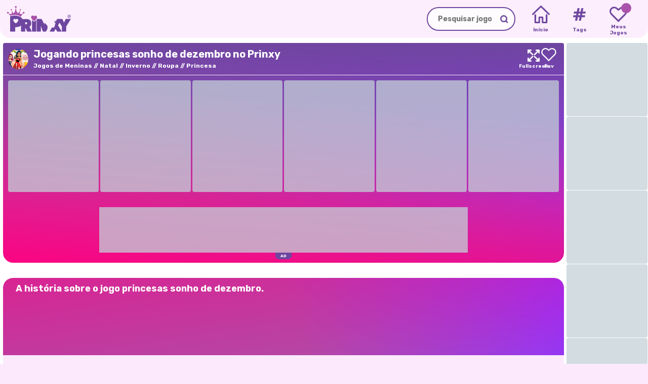

--- FILE ---
content_type: text/html;charset=utf-8
request_url: https://prinxy.com.br/jogo/princesas-sonho-de-dezembro/
body_size: 30478
content:
<!DOCTYPE html><html  lang="pt" dir="ltr" class="" data-capo=""><head><meta charset="utf-8">
<meta name="viewport" content="width=device-width,initial-scale=1,minimum-scale=1,maximum-scale=2,viewport-fit=cover">
<base href="https://prinxy.com.br">
<title>princesas sonho de dezembro 👗 Jogue Grátis princesas sonho de dezembro  - Prinxy</title>
<script id="gtag" fetchpriority="high" type="text/javascript" src="https://www.googletagmanager.com/gtag/js?id=G-5KGFXVE8FS" async></script>
<style>body div#gamerina-fc{display:flex!important}body div.fc-consent-root{-webkit-backdrop-filter:blur(5px)!important;backdrop-filter:blur(5px)!important;display:none!important;opacity:0!important;transition:opacity .3s ease!important}body div.fc-consent-root .fc-close{display:none!important}body div.fc-consent-root .fc-dialog,body div.fc-consent-root .fc.dialog-container{border:unset!important;box-shadow:unset!important}body div.fc-consent-root .fc-dialog-overlay{transition:all .3s ease}body div.fc-consent-root .fc-dialog-restricted-content.fc-footer,body div.fc-consent-root .fc-footer-buttons-divider{display:none!important}body div.fc-ab-root,body div.fc-ccpa-root{bottom:0!important;position:fixed!important;right:0!important;z-index:500!important}body div.fc-footer-buttons-container{margin-top:30px!important}body div.fc-footer-buttons-container .fc-footer-buttons{flex-direction:row-reverse!important;gap:10px!important}body div.fc-footer-buttons-container .fc-footer-buttons .fc-button{margin:0!important}body div.fc-footer-buttons-container .fc-footer-buttons .fc-cta-do-not-consent .fc-button-background{background-color:initial!important;border:1px solid #ccc!important}body div.fc-footer-buttons-container .fc-footer-buttons .fc-cta-do-not-consent .fc-button-label{color:#535353!important}body div.fc-footer-buttons-container .fc-footer-buttons .fc-cta-consent{font-weight:700!important}body div.fc-footer-buttons-container .fc-footer-buttons .fc-cta-consent .fc-button-background{background-color:var(--gamerina-button-confirm)!important;border:1px solid var(--gamerina-button-confirm)!important}body div.fc-footer-buttons-container .fc-cta-manage-options,body div.fc-footer-buttons-container .fc-data-preferences-back,body div.fc-footer-buttons-container .fc-vendor-preferences-back{cursor:pointer!important}body div.fc-footer-buttons-container .fc-cta-manage-options .fc-button-background,body div.fc-footer-buttons-container .fc-data-preferences-back .fc-button-background,body div.fc-footer-buttons-container .fc-vendor-preferences-back .fc-button-background{background-color:#fff!important;border:1px solid #ccc!important}body div.fc-footer-buttons-container .fc-cta-manage-options .fc-button-label,body div.fc-footer-buttons-container .fc-data-preferences-back .fc-button-label,body div.fc-footer-buttons-container .fc-vendor-preferences-back .fc-button-label{color:#000!important}body div.fc-ab-root,body div.fc-whitelist-root{-webkit-backdrop-filter:blur(15px)!important;backdrop-filter:blur(15px)!important;transition:opacity .3s ease!important}body div.fc-ab-root .fc-dialog-overlay,body div.fc-whitelist-root .fc-dialog-overlay{transition:all .3s ease}body div.fc-ab-root .fc-dialog-container button.fc-close,body div.fc-whitelist-root .fc-dialog-container button.fc-close{display:none!important}body div.fc-ab-root .fc-dialog-container .fc-button.fc-button-whitelist,body div.fc-whitelist-root .fc-dialog-container .fc-button.fc-button-whitelist{background-color:var(--gamerina-button-confirm)!important;border:1px solid var(--gamerina-button-confirm)!important}body div.fc-ab-root .fc-whitelist-dialog-wrapper iframe,body div.fc-whitelist-root .fc-whitelist-dialog-wrapper iframe{border-radius:.5em!important}@media screen and (max-width:765px){#gamerina-fc.fc-consent-root .fc-dialog-container{bottom:0!important;position:fixed!important;width:100%!important}#gamerina-fc.fc-consent-root .fc-dialog-container .fc-dialog.fc-choice-dialog,#gamerina-fc.fc-consent-root .fc-dialog-container .fc-dialog.fc-data-preferences-dialog{border-bottom-left-radius:0!important;border-bottom-right-radius:0!important}body div.fc-ab-root,body div.fc-whitelist-root{align-items:flex-end!important}body div.fc-ab-root .fc-dialog-container,body div.fc-whitelist-root .fc-dialog-container{border-bottom-left-radius:0!important;border-bottom-right-radius:0!important;width:100%!important}body div.fc-ab-root .fc-whitelist-dialog-wrapper,body div.fc-whitelist-root .fc-whitelist-dialog-wrapper{align-items:flex-end!important}body div.fc-ab-root .fc-whitelist-dialog-wrapper iframe,body div.fc-whitelist-root .fc-whitelist-dialog-wrapper iframe{border-radius:0;border-top-left-radius:.5em!important;border-top-right-radius:.5em!important}}</style>
<style>@font-face{font-display:swap;font-family:Rubik;font-style:italic;font-weight:300;src:url(/_nuxt/Rubik_italic_cyrilic_ext.BXzhbCLT.woff2) format("woff2");unicode-range:u+0460-052f,u+1c80-1c88,u+20b4,u+2de0-2dff,u+a640-a69f,u+fe2e-fe2f}@font-face{font-display:swap;font-family:Rubik;font-style:italic;font-weight:300;src:url(/_nuxt/Rubik_italic_cyrilic.DPRNTK2X.woff2) format("woff2");unicode-range:u+0301,u+0400-045f,u+0490-0491,u+04b0-04b1,u+2116}@font-face{font-display:swap;font-family:Rubik;font-style:italic;font-weight:300;src:url(/_nuxt/Rubik_italic_hebrew.CCC397SL.woff2) format("woff2");unicode-range:u+0590-05ff,u+200c-2010,u+20aa,u+25cc,u+fb1d-fb4f}@font-face{font-display:swap;font-family:Rubik;font-style:italic;font-weight:300;src:url(/_nuxt/Rubik_italic_latin_ext.hu68pl16.woff2) format("woff2");unicode-range:u+0100-02af,u+0304,u+0308,u+0329,u+1e00-1e9f,u+1ef2-1eff,u+2020,u+20a0-20ab,u+20ad-20cf,u+2113,u+2c60-2c7f,u+a720-a7ff}@font-face{font-display:swap;font-family:Rubik;font-style:italic;font-weight:300;src:url(/_nuxt/Rubik_italic_latin.CMYWd9LR.woff2) format("woff2");unicode-range:u+00??,u+0131,u+0152-0153,u+02bb-02bc,u+02c6,u+02da,u+02dc,u+0304,u+0308,u+0329,u+2000-206f,u+2074,u+20ac,u+2122,u+2191,u+2193,u+2212,u+2215,u+feff,u+fffd}@font-face{font-display:swap;font-family:Rubik;font-style:italic;font-weight:400;src:url(/_nuxt/Rubik_italic_cyrilic_ext.BXzhbCLT.woff2) format("woff2");unicode-range:u+0460-052f,u+1c80-1c88,u+20b4,u+2de0-2dff,u+a640-a69f,u+fe2e-fe2f}@font-face{font-display:swap;font-family:Rubik;font-style:italic;font-weight:400;src:url(/_nuxt/Rubik_italic_cyrilic.DPRNTK2X.woff2) format("woff2");unicode-range:u+0301,u+0400-045f,u+0490-0491,u+04b0-04b1,u+2116}@font-face{font-display:swap;font-family:Rubik;font-style:italic;font-weight:400;src:url(/_nuxt/Rubik_italic_hebrew.CCC397SL.woff2) format("woff2");unicode-range:u+0590-05ff,u+200c-2010,u+20aa,u+25cc,u+fb1d-fb4f}@font-face{font-display:swap;font-family:Rubik;font-style:italic;font-weight:400;src:url(/_nuxt/Rubik_italic_latin_ext.hu68pl16.woff2) format("woff2");unicode-range:u+0100-02af,u+0304,u+0308,u+0329,u+1e00-1e9f,u+1ef2-1eff,u+2020,u+20a0-20ab,u+20ad-20cf,u+2113,u+2c60-2c7f,u+a720-a7ff}@font-face{font-display:swap;font-family:Rubik;font-style:italic;font-weight:400;src:url(/_nuxt/Rubik_italic_latin.CMYWd9LR.woff2) format("woff2");unicode-range:u+00??,u+0131,u+0152-0153,u+02bb-02bc,u+02c6,u+02da,u+02dc,u+0304,u+0308,u+0329,u+2000-206f,u+2074,u+20ac,u+2122,u+2191,u+2193,u+2212,u+2215,u+feff,u+fffd}@font-face{font-display:swap;font-family:Rubik;font-style:italic;font-weight:500;src:url(/_nuxt/Rubik_italic_cyrilic_ext.BXzhbCLT.woff2) format("woff2");unicode-range:u+0460-052f,u+1c80-1c88,u+20b4,u+2de0-2dff,u+a640-a69f,u+fe2e-fe2f}@font-face{font-display:swap;font-family:Rubik;font-style:italic;font-weight:500;src:url(/_nuxt/Rubik_italic_cyrilic.DPRNTK2X.woff2) format("woff2");unicode-range:u+0301,u+0400-045f,u+0490-0491,u+04b0-04b1,u+2116}@font-face{font-display:swap;font-family:Rubik;font-style:italic;font-weight:500;src:url(/_nuxt/Rubik_italic_hebrew.CCC397SL.woff2) format("woff2");unicode-range:u+0590-05ff,u+200c-2010,u+20aa,u+25cc,u+fb1d-fb4f}@font-face{font-display:swap;font-family:Rubik;font-style:italic;font-weight:500;src:url(/_nuxt/Rubik_italic_latin_ext.hu68pl16.woff2) format("woff2");unicode-range:u+0100-02af,u+0304,u+0308,u+0329,u+1e00-1e9f,u+1ef2-1eff,u+2020,u+20a0-20ab,u+20ad-20cf,u+2113,u+2c60-2c7f,u+a720-a7ff}@font-face{font-display:swap;font-family:Rubik;font-style:italic;font-weight:500;src:url(/_nuxt/Rubik_italic_latin.CMYWd9LR.woff2) format("woff2");unicode-range:u+00??,u+0131,u+0152-0153,u+02bb-02bc,u+02c6,u+02da,u+02dc,u+0304,u+0308,u+0329,u+2000-206f,u+2074,u+20ac,u+2122,u+2191,u+2193,u+2212,u+2215,u+feff,u+fffd}@font-face{font-display:swap;font-family:Rubik;font-style:italic;font-weight:600;src:url(/_nuxt/Rubik_italic_cyrilic_ext.BXzhbCLT.woff2) format("woff2");unicode-range:u+0460-052f,u+1c80-1c88,u+20b4,u+2de0-2dff,u+a640-a69f,u+fe2e-fe2f}@font-face{font-display:swap;font-family:Rubik;font-style:italic;font-weight:600;src:url(/_nuxt/Rubik_italic_cyrilic.DPRNTK2X.woff2) format("woff2");unicode-range:u+0301,u+0400-045f,u+0490-0491,u+04b0-04b1,u+2116}@font-face{font-display:swap;font-family:Rubik;font-style:italic;font-weight:600;src:url(/_nuxt/Rubik_italic_hebrew.CCC397SL.woff2) format("woff2");unicode-range:u+0590-05ff,u+200c-2010,u+20aa,u+25cc,u+fb1d-fb4f}@font-face{font-display:swap;font-family:Rubik;font-style:italic;font-weight:600;src:url(/_nuxt/Rubik_italic_latin_ext.hu68pl16.woff2) format("woff2");unicode-range:u+0100-02af,u+0304,u+0308,u+0329,u+1e00-1e9f,u+1ef2-1eff,u+2020,u+20a0-20ab,u+20ad-20cf,u+2113,u+2c60-2c7f,u+a720-a7ff}@font-face{font-display:swap;font-family:Rubik;font-style:italic;font-weight:600;src:url(/_nuxt/Rubik_italic_latin.CMYWd9LR.woff2) format("woff2");unicode-range:u+00??,u+0131,u+0152-0153,u+02bb-02bc,u+02c6,u+02da,u+02dc,u+0304,u+0308,u+0329,u+2000-206f,u+2074,u+20ac,u+2122,u+2191,u+2193,u+2212,u+2215,u+feff,u+fffd}@font-face{font-display:swap;font-family:Rubik;font-style:italic;font-weight:700;src:url(/_nuxt/Rubik_italic_cyrilic_ext.BXzhbCLT.woff2) format("woff2");unicode-range:u+0460-052f,u+1c80-1c88,u+20b4,u+2de0-2dff,u+a640-a69f,u+fe2e-fe2f}@font-face{font-display:swap;font-family:Rubik;font-style:italic;font-weight:700;src:url(/_nuxt/Rubik_italic_cyrilic.DPRNTK2X.woff2) format("woff2");unicode-range:u+0301,u+0400-045f,u+0490-0491,u+04b0-04b1,u+2116}@font-face{font-display:swap;font-family:Rubik;font-style:italic;font-weight:700;src:url(/_nuxt/Rubik_italic_hebrew.CCC397SL.woff2) format("woff2");unicode-range:u+0590-05ff,u+200c-2010,u+20aa,u+25cc,u+fb1d-fb4f}@font-face{font-display:swap;font-family:Rubik;font-style:italic;font-weight:700;src:url(/_nuxt/Rubik_italic_latin_ext.hu68pl16.woff2) format("woff2");unicode-range:u+0100-02af,u+0304,u+0308,u+0329,u+1e00-1e9f,u+1ef2-1eff,u+2020,u+20a0-20ab,u+20ad-20cf,u+2113,u+2c60-2c7f,u+a720-a7ff}@font-face{font-display:swap;font-family:Rubik;font-style:italic;font-weight:700;src:url(/_nuxt/Rubik_italic_latin.CMYWd9LR.woff2) format("woff2");unicode-range:u+00??,u+0131,u+0152-0153,u+02bb-02bc,u+02c6,u+02da,u+02dc,u+0304,u+0308,u+0329,u+2000-206f,u+2074,u+20ac,u+2122,u+2191,u+2193,u+2212,u+2215,u+feff,u+fffd}@font-face{font-display:swap;font-family:Rubik;font-style:italic;font-weight:800;src:url(/_nuxt/Rubik_italic_cyrilic_ext.BXzhbCLT.woff2) format("woff2");unicode-range:u+0460-052f,u+1c80-1c88,u+20b4,u+2de0-2dff,u+a640-a69f,u+fe2e-fe2f}@font-face{font-display:swap;font-family:Rubik;font-style:italic;font-weight:800;src:url(/_nuxt/Rubik_italic_cyrilic.DPRNTK2X.woff2) format("woff2");unicode-range:u+0301,u+0400-045f,u+0490-0491,u+04b0-04b1,u+2116}@font-face{font-display:swap;font-family:Rubik;font-style:italic;font-weight:800;src:url(/_nuxt/Rubik_italic_hebrew.CCC397SL.woff2) format("woff2");unicode-range:u+0590-05ff,u+200c-2010,u+20aa,u+25cc,u+fb1d-fb4f}@font-face{font-display:swap;font-family:Rubik;font-style:italic;font-weight:800;src:url(/_nuxt/Rubik_italic_latin_ext.hu68pl16.woff2) format("woff2");unicode-range:u+0100-02af,u+0304,u+0308,u+0329,u+1e00-1e9f,u+1ef2-1eff,u+2020,u+20a0-20ab,u+20ad-20cf,u+2113,u+2c60-2c7f,u+a720-a7ff}@font-face{font-display:swap;font-family:Rubik;font-style:italic;font-weight:800;src:url(/_nuxt/Rubik_italic_latin.CMYWd9LR.woff2) format("woff2");unicode-range:u+00??,u+0131,u+0152-0153,u+02bb-02bc,u+02c6,u+02da,u+02dc,u+0304,u+0308,u+0329,u+2000-206f,u+2074,u+20ac,u+2122,u+2191,u+2193,u+2212,u+2215,u+feff,u+fffd}@font-face{font-display:swap;font-family:Rubik;font-style:italic;font-weight:900;src:url(/_nuxt/Rubik_italic_cyrilic_ext.BXzhbCLT.woff2) format("woff2");unicode-range:u+0460-052f,u+1c80-1c88,u+20b4,u+2de0-2dff,u+a640-a69f,u+fe2e-fe2f}@font-face{font-display:swap;font-family:Rubik;font-style:italic;font-weight:900;src:url(/_nuxt/Rubik_italic_cyrilic.DPRNTK2X.woff2) format("woff2");unicode-range:u+0301,u+0400-045f,u+0490-0491,u+04b0-04b1,u+2116}@font-face{font-display:swap;font-family:Rubik;font-style:italic;font-weight:900;src:url(/_nuxt/Rubik_italic_hebrew.CCC397SL.woff2) format("woff2");unicode-range:u+0590-05ff,u+200c-2010,u+20aa,u+25cc,u+fb1d-fb4f}@font-face{font-display:swap;font-family:Rubik;font-style:italic;font-weight:900;src:url(/_nuxt/Rubik_italic_latin_ext.hu68pl16.woff2) format("woff2");unicode-range:u+0100-02af,u+0304,u+0308,u+0329,u+1e00-1e9f,u+1ef2-1eff,u+2020,u+20a0-20ab,u+20ad-20cf,u+2113,u+2c60-2c7f,u+a720-a7ff}@font-face{font-display:swap;font-family:Rubik;font-style:italic;font-weight:900;src:url(/_nuxt/Rubik_italic_latin.CMYWd9LR.woff2) format("woff2");unicode-range:u+00??,u+0131,u+0152-0153,u+02bb-02bc,u+02c6,u+02da,u+02dc,u+0304,u+0308,u+0329,u+2000-206f,u+2074,u+20ac,u+2122,u+2191,u+2193,u+2212,u+2215,u+feff,u+fffd}@font-face{font-display:swap;font-family:Rubik;font-style:normal;font-weight:300;src:url(/_nuxt/Rubik_normal_cyrilic_ext.FnKNzll3.woff2) format("woff2");unicode-range:u+0460-052f,u+1c80-1c88,u+20b4,u+2de0-2dff,u+a640-a69f,u+fe2e-fe2f}@font-face{font-display:swap;font-family:Rubik;font-style:normal;font-weight:300;src:url(/_nuxt/Rubik_normal_cyrilic.BcjGBX9b.woff2) format("woff2");unicode-range:u+0301,u+0400-045f,u+0490-0491,u+04b0-04b1,u+2116}@font-face{font-display:swap;font-family:Rubik;font-style:normal;font-weight:300;src:url(/_nuxt/Rubik_normal_hebrew.CYKHggAk.woff2) format("woff2");unicode-range:u+0590-05ff,u+200c-2010,u+20aa,u+25cc,u+fb1d-fb4f}@font-face{font-display:swap;font-family:Rubik;font-style:normal;font-weight:300;src:url(/_nuxt/Rubik_normal_latin_ext.BVCBayWy.woff2) format("woff2");unicode-range:u+0100-02af,u+0304,u+0308,u+0329,u+1e00-1e9f,u+1ef2-1eff,u+2020,u+20a0-20ab,u+20ad-20cf,u+2113,u+2c60-2c7f,u+a720-a7ff}@font-face{font-display:swap;font-family:Rubik;font-style:normal;font-weight:300;src:url(/_nuxt/Rubik_normal_latin.Ctt2zXIt.woff2) format("woff2");unicode-range:u+00??,u+0131,u+0152-0153,u+02bb-02bc,u+02c6,u+02da,u+02dc,u+0304,u+0308,u+0329,u+2000-206f,u+2074,u+20ac,u+2122,u+2191,u+2193,u+2212,u+2215,u+feff,u+fffd}@font-face{font-display:swap;font-family:Rubik;font-style:normal;font-weight:400;src:url(/_nuxt/Rubik_normal_cyrilic_ext.FnKNzll3.woff2) format("woff2");unicode-range:u+0460-052f,u+1c80-1c88,u+20b4,u+2de0-2dff,u+a640-a69f,u+fe2e-fe2f}@font-face{font-display:swap;font-family:Rubik;font-style:normal;font-weight:400;src:url(/_nuxt/Rubik_normal_cyrilic.BcjGBX9b.woff2) format("woff2");unicode-range:u+0301,u+0400-045f,u+0490-0491,u+04b0-04b1,u+2116}@font-face{font-display:swap;font-family:Rubik;font-style:normal;font-weight:400;src:url(/_nuxt/Rubik_normal_hebrew.CYKHggAk.woff2) format("woff2");unicode-range:u+0590-05ff,u+200c-2010,u+20aa,u+25cc,u+fb1d-fb4f}@font-face{font-display:swap;font-family:Rubik;font-style:normal;font-weight:400;src:url(/_nuxt/Rubik_normal_latin_ext.BVCBayWy.woff2) format("woff2");unicode-range:u+0100-02af,u+0304,u+0308,u+0329,u+1e00-1e9f,u+1ef2-1eff,u+2020,u+20a0-20ab,u+20ad-20cf,u+2113,u+2c60-2c7f,u+a720-a7ff}@font-face{font-display:swap;font-family:Rubik;font-style:normal;font-weight:400;src:url(/_nuxt/Rubik_normal_latin.Ctt2zXIt.woff2) format("woff2");unicode-range:u+00??,u+0131,u+0152-0153,u+02bb-02bc,u+02c6,u+02da,u+02dc,u+0304,u+0308,u+0329,u+2000-206f,u+2074,u+20ac,u+2122,u+2191,u+2193,u+2212,u+2215,u+feff,u+fffd}@font-face{font-display:swap;font-family:Rubik;font-style:normal;font-weight:500;src:url(/_nuxt/Rubik_normal_cyrilic_ext.FnKNzll3.woff2) format("woff2");unicode-range:u+0460-052f,u+1c80-1c88,u+20b4,u+2de0-2dff,u+a640-a69f,u+fe2e-fe2f}@font-face{font-display:swap;font-family:Rubik;font-style:normal;font-weight:500;src:url(/_nuxt/Rubik_normal_cyrilic.BcjGBX9b.woff2) format("woff2");unicode-range:u+0301,u+0400-045f,u+0490-0491,u+04b0-04b1,u+2116}@font-face{font-display:swap;font-family:Rubik;font-style:normal;font-weight:500;src:url(/_nuxt/Rubik_normal_hebrew.CYKHggAk.woff2) format("woff2");unicode-range:u+0590-05ff,u+200c-2010,u+20aa,u+25cc,u+fb1d-fb4f}@font-face{font-display:swap;font-family:Rubik;font-style:normal;font-weight:500;src:url(/_nuxt/Rubik_normal_latin_ext.BVCBayWy.woff2) format("woff2");unicode-range:u+0100-02af,u+0304,u+0308,u+0329,u+1e00-1e9f,u+1ef2-1eff,u+2020,u+20a0-20ab,u+20ad-20cf,u+2113,u+2c60-2c7f,u+a720-a7ff}@font-face{font-display:swap;font-family:Rubik;font-style:normal;font-weight:500;src:url(/_nuxt/Rubik_normal_latin.Ctt2zXIt.woff2) format("woff2");unicode-range:u+00??,u+0131,u+0152-0153,u+02bb-02bc,u+02c6,u+02da,u+02dc,u+0304,u+0308,u+0329,u+2000-206f,u+2074,u+20ac,u+2122,u+2191,u+2193,u+2212,u+2215,u+feff,u+fffd}@font-face{font-display:swap;font-family:Rubik;font-style:normal;font-weight:600;src:url(/_nuxt/Rubik_normal_cyrilic_ext.FnKNzll3.woff2) format("woff2");unicode-range:u+0460-052f,u+1c80-1c88,u+20b4,u+2de0-2dff,u+a640-a69f,u+fe2e-fe2f}@font-face{font-display:swap;font-family:Rubik;font-style:normal;font-weight:600;src:url(/_nuxt/Rubik_normal_cyrilic.BcjGBX9b.woff2) format("woff2");unicode-range:u+0301,u+0400-045f,u+0490-0491,u+04b0-04b1,u+2116}@font-face{font-display:swap;font-family:Rubik;font-style:normal;font-weight:600;src:url(/_nuxt/Rubik_normal_hebrew.CYKHggAk.woff2) format("woff2");unicode-range:u+0590-05ff,u+200c-2010,u+20aa,u+25cc,u+fb1d-fb4f}@font-face{font-display:swap;font-family:Rubik;font-style:normal;font-weight:600;src:url(/_nuxt/Rubik_normal_latin_ext.BVCBayWy.woff2) format("woff2");unicode-range:u+0100-02af,u+0304,u+0308,u+0329,u+1e00-1e9f,u+1ef2-1eff,u+2020,u+20a0-20ab,u+20ad-20cf,u+2113,u+2c60-2c7f,u+a720-a7ff}@font-face{font-display:swap;font-family:Rubik;font-style:normal;font-weight:600;src:url(/_nuxt/Rubik_normal_latin.Ctt2zXIt.woff2) format("woff2");unicode-range:u+00??,u+0131,u+0152-0153,u+02bb-02bc,u+02c6,u+02da,u+02dc,u+0304,u+0308,u+0329,u+2000-206f,u+2074,u+20ac,u+2122,u+2191,u+2193,u+2212,u+2215,u+feff,u+fffd}@font-face{font-display:swap;font-family:Rubik;font-style:normal;font-weight:700;src:url(/_nuxt/Rubik_normal_cyrilic_ext.FnKNzll3.woff2) format("woff2");unicode-range:u+0460-052f,u+1c80-1c88,u+20b4,u+2de0-2dff,u+a640-a69f,u+fe2e-fe2f}@font-face{font-display:swap;font-family:Rubik;font-style:normal;font-weight:700;src:url(/_nuxt/Rubik_normal_cyrilic.BcjGBX9b.woff2) format("woff2");unicode-range:u+0301,u+0400-045f,u+0490-0491,u+04b0-04b1,u+2116}@font-face{font-display:swap;font-family:Rubik;font-style:normal;font-weight:700;src:url(/_nuxt/Rubik_normal_hebrew.CYKHggAk.woff2) format("woff2");unicode-range:u+0590-05ff,u+200c-2010,u+20aa,u+25cc,u+fb1d-fb4f}@font-face{font-display:swap;font-family:Rubik;font-style:normal;font-weight:700;src:url(/_nuxt/Rubik_normal_latin_ext.BVCBayWy.woff2) format("woff2");unicode-range:u+0100-02af,u+0304,u+0308,u+0329,u+1e00-1e9f,u+1ef2-1eff,u+2020,u+20a0-20ab,u+20ad-20cf,u+2113,u+2c60-2c7f,u+a720-a7ff}@font-face{font-display:swap;font-family:Rubik;font-style:normal;font-weight:700;src:url(/_nuxt/Rubik_normal_latin.Ctt2zXIt.woff2) format("woff2");unicode-range:u+00??,u+0131,u+0152-0153,u+02bb-02bc,u+02c6,u+02da,u+02dc,u+0304,u+0308,u+0329,u+2000-206f,u+2074,u+20ac,u+2122,u+2191,u+2193,u+2212,u+2215,u+feff,u+fffd}@font-face{font-display:swap;font-family:Rubik;font-style:normal;font-weight:800;src:url(/_nuxt/Rubik_normal_cyrilic_ext.FnKNzll3.woff2) format("woff2");unicode-range:u+0460-052f,u+1c80-1c88,u+20b4,u+2de0-2dff,u+a640-a69f,u+fe2e-fe2f}@font-face{font-display:swap;font-family:Rubik;font-style:normal;font-weight:800;src:url(/_nuxt/Rubik_normal_cyrilic.BcjGBX9b.woff2) format("woff2");unicode-range:u+0301,u+0400-045f,u+0490-0491,u+04b0-04b1,u+2116}@font-face{font-display:swap;font-family:Rubik;font-style:normal;font-weight:800;src:url(/_nuxt/Rubik_normal_hebrew.CYKHggAk.woff2) format("woff2");unicode-range:u+0590-05ff,u+200c-2010,u+20aa,u+25cc,u+fb1d-fb4f}@font-face{font-display:swap;font-family:Rubik;font-style:normal;font-weight:800;src:url(/_nuxt/Rubik_normal_latin_ext.BVCBayWy.woff2) format("woff2");unicode-range:u+0100-02af,u+0304,u+0308,u+0329,u+1e00-1e9f,u+1ef2-1eff,u+2020,u+20a0-20ab,u+20ad-20cf,u+2113,u+2c60-2c7f,u+a720-a7ff}@font-face{font-display:swap;font-family:Rubik;font-style:normal;font-weight:800;src:url(/_nuxt/Rubik_normal_latin.Ctt2zXIt.woff2) format("woff2");unicode-range:u+00??,u+0131,u+0152-0153,u+02bb-02bc,u+02c6,u+02da,u+02dc,u+0304,u+0308,u+0329,u+2000-206f,u+2074,u+20ac,u+2122,u+2191,u+2193,u+2212,u+2215,u+feff,u+fffd}@font-face{font-display:swap;font-family:Rubik;font-style:normal;font-weight:900;src:url(/_nuxt/Rubik_normal_cyrilic_ext.FnKNzll3.woff2) format("woff2");unicode-range:u+0460-052f,u+1c80-1c88,u+20b4,u+2de0-2dff,u+a640-a69f,u+fe2e-fe2f}@font-face{font-display:swap;font-family:Rubik;font-style:normal;font-weight:900;src:url(/_nuxt/Rubik_normal_cyrilic.BcjGBX9b.woff2) format("woff2");unicode-range:u+0301,u+0400-045f,u+0490-0491,u+04b0-04b1,u+2116}@font-face{font-display:swap;font-family:Rubik;font-style:normal;font-weight:900;src:url(/_nuxt/Rubik_normal_hebrew.CYKHggAk.woff2) format("woff2");unicode-range:u+0590-05ff,u+200c-2010,u+20aa,u+25cc,u+fb1d-fb4f}@font-face{font-display:swap;font-family:Rubik;font-style:normal;font-weight:900;src:url(/_nuxt/Rubik_normal_latin_ext.BVCBayWy.woff2) format("woff2");unicode-range:u+0100-02af,u+0304,u+0308,u+0329,u+1e00-1e9f,u+1ef2-1eff,u+2020,u+20a0-20ab,u+20ad-20cf,u+2113,u+2c60-2c7f,u+a720-a7ff}@font-face{font-display:swap;font-family:Rubik;font-style:normal;font-weight:900;src:url(/_nuxt/Rubik_normal_latin.Ctt2zXIt.woff2) format("woff2");unicode-range:u+00??,u+0131,u+0152-0153,u+02bb-02bc,u+02c6,u+02da,u+02dc,u+0304,u+0308,u+0329,u+2000-206f,u+2074,u+20ac,u+2122,u+2191,u+2193,u+2212,u+2215,u+feff,u+fffd}</style>
<style>@media screen and (max-size:500px){::-webkit-scrollbar,::-webkit-scrollbar-button{display:none}::-webkit-scrollbar-track,::-webkit-scrollbar-track-piece{display:none}::-webkit-scrollbar-corner,::-webkit-scrollbar-thumb{display:none}::-webkit-resizer{display:none}}:root{--gamerina-bg-color:#fceafc;--gamerina-main-color:#6e469f;--gamerina-secondary-color:#aa51ab;--gamerina-text-color:#6e469f;--gamerina-general-border-radius:20px;--gamerina-button-confirm:#43c548;--gamerina-header-bg-color:#fceafc;--gamerina-main-bg-color:#fff;--sat:env(safe-area-inset-top);--sar:env(safe-area-inset-right);--sab:env(safe-area-inset-bottom);--sal:env(safe-area-inset-left);--fill:-webkit-fill-available}::selection{background:#000}::-moz-selection{background:#000}body,html{height:auto;margin:0;min-height:100%;padding:0;position:relative;width:100%;z-index:1;-ms-overflow-style:none;background-color:var(--gamerina-bg-color);color:#000;scrollbar-width:none;transition:background-color .5s ease}html.native body #wrapper{grid-template-rows:0 1fr 0}html.native body #wrapper header{display:none}html.native body #wrapper main{padding-top:calc(10px + var(--sat))}input:active,input:focus-visible{outline-color:var(--gamerina-main-color)}body{scroll-behavior:smooth}body,body button,body input{font-family:Rubik,sans-serif}body *{outline:none}.loading,.loading-before:before{background-image:url(/_nuxt/loader._AA2t6ad.svg)!important;background-position:50%!important;background-repeat:no-repeat!important;background-size:clamp(25px,55%,50px)!important;pointer-events:none}.loading-before:before{border-radius:var(--gamerina-general-border-radius);content:"";height:100%;width:100%}button.button{background:var(--gamerina-main-color);border:unset;border-radius:40px;color:#fff;cursor:pointer;font-size:14px;font-weight:700;padding:10px 15px;transition:all .2s ease-in-out}button.button:hover{background:#fff;border:1px solid var(--gamerina-main-color);color:var(--gamerina-main-color)}.skeleton{animation:skeleton-loading 1s linear infinite alternate}@keyframes skeleton-loading{0%{background-color:rgba(194,207,214,.778)}to{background-color:rgba(240,243,245,.352)}}.skeleton-text{border-radius:.25rem;height:.7rem;margin-bottom:.5rem;width:100%}.skeleton-text__body{width:75%}.skeleton-footer{width:30%}.slide-up-enter-active,.slide-up-leave-active{transition:transform .2s cubic-bezier(.895,.03,.685,.22)}.slide-up-enter-from,.slide-up-leave-to{transform:translateY(100%)}.page-enter-active,.page-leave-active{transition:opacity 50ms}.page-enter-from,.page-leave-to{opacity:0}.vue-universal-modal:not(.vue-universal-modal-latest){background:#000c!important}@keyframes animate-background{0%{background:linear-gradient(305deg,rgba(255,0,128,.952),#ff008c00 70.71%),linear-gradient(59deg,var(--gamerina-main-color),#b700ff00 70.71%),linear-gradient(313deg,#70fc,var(--gamerina-secondary-color) 70.71%)}50%{background:linear-gradient(5deg,rgba(255,0,128,.952),#ff008c00 70.71%),linear-gradient(181deg,var(--gamerina-main-color),#b700ff00 70.71%),linear-gradient(210deg,#70fc,var(--gamerina-secondary-color) 70.71%)}to{background:linear-gradient(305deg,rgba(255,0,128,.952),#ff008c00 70.71%),linear-gradient(59deg,var(--gamerina-main-color),#b700ff00 70.71%),linear-gradient(313deg,#70fc,var(--gamerina-secondary-color) 70.71%)}}.no-overflow{overflow:hidden}</style>
<style>#__gamerina{align-items:center;display:flex;flex-flow:column;justify-content:flex-start}#modals{height:1px;position:relative;width:1px;z-index:1000000}#dev{background:red;border-top-left-radius:5px;border-top-right-radius:5px;bottom:0;color:#fff;font-size:6px;font-weight:700;height:fit-content;padding:2px 5px 0;position:fixed;width:fit-content;z-index:10000}</style>
<style>#wrapper{display:grid;grid-template-areas:"header" "main" "footer";grid-template-columns:100%;grid-template-rows:75px auto 135px;height:auto;min-height:100vh;width:100%;-webkit-font-smoothing:antialiased;-moz-osx-font-smoothing:grayscale;background:var(--gamerina-bg-color);color:var(--gamerina-text-color);position:relative}#wrapper[gamerina-layout=sticky]{grid-template-rows:0 auto 135px}#wrapper[gamerina-layout=sticky] main{padding-top:85px}@media screen and (max-width:765px){#wrapper[gamerina-layout=sticky]{background:#fff;grid-template-rows:50px auto 0}#wrapper[gamerina-layout=sticky] main{padding-top:30px}}main{align-items:center;background:var(--gamerina-main-bg-color);box-sizing:border-box;display:flex;grid-area:main;height:auto;justify-content:flex-start;margin:0 auto 20px;max-width:1700px;padding:40px 1px 20px;position:relative;width:100%}main,main:after{border-bottom-left-radius:var(--gamerina-general-border-radius);border-bottom-right-radius:var(--gamerina-general-border-radius)}main:after{background:#ffffff80;content:"";display:block;height:15px;position:absolute;top:100%;width:97%}@media screen and (max-width:765px){main{padding:40px 1px 20px;width:calc(100% - 1px)}main:after{left:10px;top:calc(100% - 8px);width:calc(100% - 20px)}}</style>
<style>header{-webkit-backdrop-filter:blur(10px);backdrop-filter:blur(10px);background-color:#fceafcc9;border-bottom-left-radius:var(--gamerina-general-border-radius);border-bottom-right-radius:var(--gamerina-general-border-radius);display:grid;grid-area:header;grid-template-areas:"logo . searchbar menu";grid-template-columns:140px auto minmax(min-content,max-content) 250px;grid-template-rows:100%;height:75px;left:0;position:sticky;right:0;top:0;width:100%;z-index:100}header .logo{grid-area:logo}header .menu{grid-area:menu}header .searchbar{grid-area:searchbar}@media screen and (max-width:765px){header{border-radius:50px;grid-template-areas:"logo";grid-template-columns:100%;height:50px;margin:0 auto;padding:2px 10px;top:calc(10px + var(--sat));width:fit-content}header .menu,header .searchbar{display:none}header .logo{background:url(/_nuxt/logo.byieBoM2.svg) 50%/75% no-repeat;justify-self:center}}header .menu{align-items:center}header .menu a.nav{align-items:center;align-self:center;color:var(--gamerina-main-color);cursor:pointer;display:grid;font-size:10px;font-weight:700;grid-template-areas:"icon" "label";grid-template-columns:100%;grid-template-rows:70% 30%;height:80%;justify-content:center;justify-self:center;padding:0;text-align:center;text-decoration:none;width:80%}header .menu a.nav span{align-items:flex-start;grid-area:label}header .menu a.nav:before{align-self:center;content:"";grid-area:icon;height:35px;justify-self:center;width:35px}header .menu a.nav#home:before{background:url("data:image/svg+xml;charset=utf-8,%3Csvg xmlns='http://www.w3.org/2000/svg' width='92.026' height='92.025' viewBox='0 0 92.026 92.025'%3E%3Cpath fill='%236e469f' d='M88.013 49.025a4.3 4.3 0 0 1-2.8-1.1l-39.2-38.3-39.2 38.3a4.076 4.076 0 0 1-5.7-.1 4.076 4.076 0 0 1 .1-5.7l42-41a4.047 4.047 0 0 1 5.6 0l42 41a4.075 4.075 0 0 1 .1 5.7 4.18 4.18 0 0 1-2.9 1.2m-8.8 39v-39.1a4 4 0 1 0-8 0v35.1h-12.5v-21.4a5.335 5.335 0 0 0-5.3-5.3h-14.8a5.335 5.335 0 0 0-5.3 5.3v21.4h-12.5v-35.1a4 4 0 0 0-8 0v39.1a4.01 4.01 0 0 0 4 4h20.5a4.01 4.01 0 0 0 4-4v-22.7h9.5v22.7a4.01 4.01 0 0 0 4 4h20.5a3.927 3.927 0 0 0 3.9-4' data-name='Path 169'/%3E%3C/svg%3E") 50% /contain no-repeat}</style>
<style>.logo{background:url(/_nuxt/logo.byieBoM2.svg) 100% 50%/90% no-repeat;height:100%;width:140px}html[lang=ar] .logo{background-position:0 50%!important}</style>
<style>a[data-v-f94b8251]{position:relative}a .pinterest[data-v-f94b8251]{aspect-ratio:2.5/1;background:#e60023 url("data:image/svg+xml;charset=utf-8,%3Csvg xmlns='http://www.w3.org/2000/svg' width='1263' height='446' viewBox='0 0 1263 446'%3E%3Cg data-name='Group 1726'%3E%3Cpath fill='%23e60023' d='M0 0h1263v446H0z' data-name='Rectangle 256'/%3E%3Cpath fill='%23fff' d='M224 70.51A152.49 152.49 0 0 0 71.51 223a152.57 152.57 0 0 0 96.919 142.048c-1.333-12.065-2.537-30.62.529-43.791 2.771-11.9 17.881-75.8 17.881-75.8s-4.561-9.135-4.561-22.64c0-21.2 12.29-37.034 27.592-37.034 13.01 0 19.294 9.768 19.294 21.48 0 13.084-8.33 32.645-12.629 50.772-3.593 15.178 7.611 27.555 22.581 27.555 27.1 0 47.936-28.578 47.936-69.829 0-36.511-26.235-62.039-63.7-62.039-43.389 0-68.856 32.544-68.856 66.176 0 13.106 5.049 27.16 11.349 34.8a4.56 4.56 0 0 1 1.058 4.374c-1.157 4.816-3.73 15.174-4.235 17.294-.665 2.791-2.21 3.384-5.1 2.039-19.045-8.865-30.952-36.71-30.952-59.075 0-48.1 34.95-92.279 100.756-92.279 52.9 0 94.007 37.695 94.007 88.071 0 52.554-33.136 94.849-79.129 94.849-15.453 0-29.979-8.027-34.951-17.51 0 0-7.646 29.115-9.5 36.25-3.442 13.245-12.736 29.848-18.952 39.976A152.4 152.4 0 0 0 224 375.49 152.49 152.49 0 0 0 376.491 223 152.49 152.49 0 0 0 224 70.51'/%3E%3Cpath fill='%23fff' d='M447.84 114.348h93.519q27.876 0 45.86 15.587t17.981 60.543q0 77.933-62.046 77.933a242 242 0 0 1-24.878-1.649q-15.287-1.649-26.077-3.147v72.533H447.84Zm88.423 114.2q11.99 0 18.134-8.992t6.145-28.775q0-36.568-23.38-36.568H492.2v74.335Zm101.013-77.036a6.28 6.28 0 0 1-4.646-1.649 5.88 5.88 0 0 1-1.649-4.346v-29.374q0-6.295 6.295-6.295h34.17a5.16 5.16 0 0 1 4.2 1.8 6.8 6.8 0 0 1 1.5 4.5v29.369q0 5.995-5.7 5.995Zm-5.4 23.679h44.362v160.957h-44.357Zm78.532 0h36.568l7.793 16.486a90.3 90.3 0 0 1 23.68-13.638 72 72 0 0 1 26.977-5.545q27.276 0 38.667 15.587t11.394 41.967v106.1h-44.362V235.739q0-11.39-6.145-17.385t-16.935-5.995q-16.486 0-33.271 11.99v111.799h-44.361Zm257.781-60.843h44.362v221.8h-44.362Zm141.778 221.8q-18.884 0-30.274-5.4t-16.486-17.984q-5.1-12.589-4.5-33.871l1.5-68.041h-25.176v-28.467l26.677-7.194 5.992-44.961h35.07v44.961h37.77v35.67h-37.767v67.741q0 11.99 4.2 16.785t11.69 5.995l20.382 1.8v32.966Z' data-name='Path 2267'/%3E%3C/g%3E%3C/svg%3E") 50% /contain no-repeat;border:unset;border-bottom-right-radius:2cqw;border-top-right-radius:2cqw;box-shadow:0 2px 0 #00000080;box-sizing:border-box;cursor:pointer;height:auto;left:0;max-height:30px;max-width:100px;position:absolute;top:3%;transform:translateX(-100%);transition:all .25s ease-in-out;width:32cqw;z-index:10}@media screen and (max-width:768px){a .pinterest[data-v-f94b8251]{display:none}}a .pinterest[data-v-f94b8251]:hover{max-width:unset;width:40cqw}a:hover .pinterest[data-v-f94b8251]{transform:translateX(0)}</style>
<style>form{align-items:center;align-self:center;display:flex;height:100%;justify-self:center;margin-right:12px;position:relative;transition:all .2s ease-in-out;width:175px}form.open{width:500px}form.open input{background:#fff;color:var(--gamerina-main-color)}form input{background:#ffffffd9;border:none;border:2px solid var(--gamerina-main-color);border-radius:30px;box-shadow:unset;box-sizing:border-box;font-size:14px;font-weight:700;padding:13px 45px 13px 20px;position:relative;width:100%;z-index:4}form .icon{border:unset;height:40px;position:absolute;right:0;width:45px;z-index:5}form .icon.search{background:url("data:image/svg+xml;charset=utf-8,%3Csvg xmlns='http://www.w3.org/2000/svg' width='18.759' height='18.759' viewBox='0 0 18.759 18.759'%3E%3Cg fill='none' stroke='%236e469f' stroke-linecap='round' stroke-linejoin='round' stroke-width='3'%3E%3Cpath d='M14.956 8.228A6.728 6.728 0 1 1 8.228 1.5a6.73 6.73 0 0 1 6.728 6.728M16.637 16.637l-3.658-3.658'/%3E%3C/g%3E%3C/svg%3E") 50%/16px no-repeat}form .icon.not-found{background:url("data:image/svg+xml;charset=utf-8,%3Csvg xmlns='http://www.w3.org/2000/svg' width='39.598' height='39.598' viewBox='0 0 39.598 39.598'%3E%3Cpath fill='%236e469f' d='m9.9 25.456 5.656-5.657L9.9 14.142A3 3 0 0 1 14.142 9.9l5.657 5.657L25.456 9.9a3 3 0 0 1 4.242 4.243L24.042 19.8l5.656 5.657a3 3 0 0 1-4.242 4.242l-5.657-5.656-5.657 5.656A3 3 0 0 1 9.9 25.456'/%3E%3C/svg%3E") 50%/16px no-repeat;filter:brightness(0)}form .wrapper .not-found{align-items:center;display:flex;height:100%;justify-content:center;width:100%}form .wrapper ul{counter-reset:game 0;display:grid;gap:3.3%;grid-auto-rows:1fr;grid-template-columns:1fr 1fr 1fr;height:auto;list-style:none;margin:0;padding:0;width:100%}form .wrapper ul li{align-items:center;border-radius:24px;box-sizing:border-box;display:flex;flex-flow:column;height:max-content;justify-content:center;width:100%}form .wrapper ul li a{aspect-ratio:1/1}</style>
<style>.menu{box-sizing:border-box;display:grid;grid-template-columns:repeat(auto-fill,minmax(60px,1fr));grid-template-rows:100%;height:100%;padding-right:20px;width:100%}</style>
<style>.tags{display:flex;height:100%}.tags,.tags button{align-items:center;justify-content:center;position:relative}.tags button{background:unset;border:unset;box-sizing:border-box;color:var(--gamerina-main-color);cursor:pointer;display:grid;grid-template-areas:"icon" "name";grid-template-columns:100%;grid-template-rows:70% 30%;height:80%;outline:none;padding:0;width:80%}.tags button:active{transform:scale(.95)}.tags button .icon{align-self:center;background:url("data:image/svg+xml;charset=utf-8,%3Csvg xmlns='http://www.w3.org/2000/svg' width='76.176' height='79.903' viewBox='0 0 76.176 79.903'%3E%3Cpath fill='%236e469f' stroke='%236e46a0' stroke-width='2' d='M17.232 56.873H1.163l1.6-10.535h16.5l2.128-12.663H4.674l1.7-10.538h17.139L27.555 1h10.641l-4.042 22.136h12.132L50.237 1h10.64L56.93 23.136h18.083l-1.6 10.535H55.225l-2.129 12.664h18.2L69.803 56.87H50.757L46.712 78.9H36.071l4.045-22.03H27.875L23.83 78.903H13.189Zm25.215-10.536 2.226-12.663H32.026l-2.128 12.663Z' data-name='Path 171'/%3E%3C/svg%3E") 50%/70% no-repeat;display:flex;height:35px;justify-self:center;position:relative;transition:all .35s ease-in-out;width:35px}.tags button .name{align-self:center;font-size:10px;font-weight:700;grid-area:name;text-align:center}.tags button:hover .icon{filter:hue-rotate(60deg) brightness(1.2)}.tags ul{flex-flow:row wrap;gap:10px;list-style:none;padding:0;position:relative;z-index:20}.tags ul,.tags ul li{display:flex;margin:0}.tags ul li{background:#fff;border-radius:10px;flex-grow:1;overflow:hidden;width:max-content}.tags ul li:before{align-items:center;background:#2f095e;bottom:0;color:#fff;content:attr(data-count);display:flex;font-weight:900;height:100%;justify-content:center;padding:0 10px;text-align:center}.tags ul li a{color:var(--gamerina-main-color);display:flex;flex-grow:1;font-size:18px;padding:10px;position:relative;text-decoration:none;transition:all .25s ease-in-out}.tags ul li a:hover{background:#2f095e;color:#fff}</style>
<style>.favorites{display:flex;height:100%}.favorites,.favorites button{align-items:center;justify-content:center;position:relative}.favorites button{background:unset;border:unset;box-sizing:border-box;color:var(--gamerina-main-color);cursor:pointer;display:grid;grid-template-areas:"icon" "name";grid-template-columns:100%;grid-template-rows:70% 30%;height:80%;outline:none;padding:0;width:80%}.favorites button:active{transform:scale(.95)}.favorites button .icon{align-self:center;background:url("data:image/svg+xml;charset=utf-8,%3Csvg xmlns='http://www.w3.org/2000/svg' width='34.323' height='29.937' viewBox='0 0 34.323 29.937'%3E%3Cg fill='none' stroke-linecap='round' stroke-linejoin='round'%3E%3Cpath d='M31.677 2.647a9.03 9.03 0 0 0-12.775 0l-1.741 1.74-1.74-1.74A9.033 9.033 0 0 0 2.646 15.422l1.741 1.741 12.774 12.774 12.775-12.775 1.741-1.74a9.03 9.03 0 0 0 0-12.775'/%3E%3Cpath fill='%236e469f' d='M25.29 3a6 6 0 0 0-4.267 1.768l-1.74 1.74a3 3 0 0 1-4.243 0l-1.74-1.74a6 6 0 0 0-4.267-1.767 6 6 0 0 0-4.266 1.767A6 6 0 0 0 3 9.034c0 1.612.628 3.127 1.767 4.266l12.394 12.395L29.556 13.3a6 6 0 0 0 1.767-4.266 6 6 0 0 0-1.768-4.266A6 6 0 0 0 25.289 3m0-3c2.312 0 4.624.882 6.388 2.647a9.03 9.03 0 0 1 0 12.775L17.16 29.937 2.646 15.422A9.033 9.033 0 1 1 15.42 2.647l1.74 1.74 1.74-1.74A9 9 0 0 1 25.29 0'/%3E%3C/g%3E%3C/svg%3E") 50% /contain no-repeat;display:flex;height:35px;justify-self:center;position:relative;transition:all .35s ease-in-out;width:35px}.favorites button .icon span{align-items:center;background-color:var(--gamerina-secondary-color);border-radius:100%;box-sizing:border-box;color:#fff;display:flex;font-size:10px;font-weight:700;height:10px;justify-content:center;padding:10px;position:absolute;right:-8px;top:-5px;width:10px}.favorites button .name{align-self:center;font-size:10px;font-weight:700;grid-area:name;text-align:center}.favorites button:hover .icon{filter:hue-rotate(60deg) brightness(1.2)}.favorites ul{counter-reset:game 0;display:grid;gap:3.3%;grid-template-columns:31% 31% 31%;grid-template-rows:31% 31% 31%;height:100%;list-style:none;margin:0;padding:0;width:100%}.favorites ul li{align-self:center;aspect-ratio:1/1;border-radius:4px;counter-increment:game;flex-flow:column;height:auto;justify-self:center;overflow:hidden;width:100%}.favorites ul li,.favorites ul li:empty:before{align-items:center;box-sizing:border-box;display:flex;justify-content:center}.favorites ul li:empty:before{background:#ffffff1a;border:1px dashed #fff;border-radius:24px;color:#fff;content:counter(game);font-size:20px;height:70%;width:70%}</style>
<style>main[data-v-f92ccfca]{justify-content:center;padding-bottom:30px}@media screen and (max-width:765px){main.native #game[data-v-f92ccfca]{grid-template-rows:auto 0 0 1fr}}main #game[data-v-f92ccfca]{column-gap:15px;display:grid;grid-template-areas:"left gamebox right" "left data right" "left related-bottom right";grid-template-columns:0 auto 0;grid-template-rows:auto;height:auto;min-height:100%;width:100%}main #game #left[data-v-f92ccfca],main #game #right[data-v-f92ccfca]{display:none}main #game #left[data-v-f92ccfca] .related .item:nth-of-type(2),main #game #right[data-v-f92ccfca] .related .item:nth-of-type(2){display:none}main #game[data-v-f92ccfca] #mobile-square{display:none}@media screen and (max-width:765px){main #game[data-v-f92ccfca]{column-gap:0;grid-template-areas:"gamebox" "ad" "data" "related-bottom";grid-template-columns:100%;grid-template-rows:auto 1fr auto auto;width:100%}main #game[data-v-f92ccfca] .xoxo.vertical.bottom:not(#mobile-square){display:none}main #game[data-v-f92ccfca] #mobile-square{display:block;grid-area:mobile-ad;margin:0 auto 30px}main #game #data #description[data-v-f92ccfca]{grid-template-areas:"text"!important;grid-template-columns:auto!important;padding-top:0!important}main #game #data #description[data-v-f92ccfca] .xoxo{display:none!important}main #game #data #description #text[data-v-f92ccfca]{height:200px!important}main #game #data #description #text.read-more[data-v-f92ccfca]{height:auto!important}}@media screen and (min-width:1050px){main #game[data-v-f92ccfca]{column-gap:5px;grid-template-columns:0 1fr 170px}main #game #right[data-v-f92ccfca]{display:flex;justify-self:flex-start}main #game #right[data-v-f92ccfca] .related .item{display:block;height:145px}}@media screen and (min-width:1100px){main #game[data-v-f92ccfca]{column-gap:5px;grid-template-columns:0 1fr auto}main #game #right[data-v-f92ccfca]{display:flex;justify-self:flex-start}main #game #right[data-v-f92ccfca] .related .item{display:block;height:145px}}@media screen and (min-width:1300px){main #game[data-v-f92ccfca]{column-gap:15px;grid-template-columns:120px 1fr 250px}main #game #left[data-v-f92ccfca]{display:flex;justify-self:center}main #game #right[data-v-f92ccfca] .related .item:nth-of-type(2){display:block;height:145px}}@media screen and (min-width:1400px){main #game[data-v-f92ccfca]{grid-template-columns:220px 1fr 300px}main #game #right[data-v-f92ccfca]{justify-self:center;width:100%}}@media screen and (min-width:1500px){main #game[data-v-f92ccfca]{grid-template-columns:330px 1fr 300px}main #game #left[data-v-f92ccfca],main #game #right[data-v-f92ccfca]{width:100%}}main #game #data[data-v-f92ccfca]{background:linear-gradient(171deg,rgba(255,0,128,.552),#ff008c00 40.71%),linear-gradient(14deg,var(--gamerina-main-color),#b700ff00 40.71%),linear-gradient(245deg,#70fc,var(--gamerina-secondary-color) 40.71%);border-radius:var(--gamerina-general-border-radius);box-sizing:border-box;display:grid;grid-area:data;grid-template-areas:"title" "description";grid-template-columns:auto;grid-template-rows:auto auto;margin:0 auto;padding:0;position:relative;width:100%}main #game #data h2[data-v-f92ccfca]{color:#fff;font-size:18px;grid-area:title;margin:0;padding:10px 25px 30px;position:relative;z-index:2}main #game #data h2[data-v-f92ccfca]:after{background:var(--gamerina-bg-color);content:"";height:30px;left:0;position:absolute;top:100%;transform:translateY(-20px);width:100%}main #game #data #description[data-v-f92ccfca]{background:var(--gamerina-bg-color);border-bottom-left-radius:4px;border-bottom-right-radius:4px;display:grid;grid-area:description;grid-template-areas:"text ads";grid-template-columns:auto 350px;padding:15px 25px 25px}main #game #data #description .button[data-v-f92ccfca]{height:fit-content;width:fit-content}main #game #data #description #text[data-v-f92ccfca]{color:#000;font-size:14px;grid-area:text;height:250px;margin-bottom:20px;overflow:hidden;position:relative}main #game #data #description #text[data-v-f92ccfca]:not(.read-more):before{background:var(--gamerina-bg-color);bottom:-15px;box-shadow:0 -11px 15px #0000001a;content:"";height:25px;left:0;position:absolute;width:100%;z-index:50}main #game #data #description #text.read-more[data-v-f92ccfca]{height:auto}main #game #data #description #text[data-v-f92ccfca] a{color:var(--gamerina-main-color)}</style>
<style>nav[data-v-a41b76f2]{background:#fff;border-radius:0;bottom:0;box-shadow:0 -5px 10px #00000026;box-sizing:border-box;display:flex;flex-flow:row wrap;height:calc(60px + var(--sab));justify-content:space-between;justify-self:center;left:0;margin:0 auto;padding:0 10px var(--sab);position:fixed;right:0;width:-webkit-fill-available;z-index:20}@media screen and (min-width:765px){nav[data-v-a41b76f2]{display:none}}nav .nav-mob[data-v-a41b76f2]{background-color:unset;border:unset;cursor:pointer;height:100%;width:50px}nav .nav-mob#nav-home[data-v-a41b76f2]{background:url("data:image/svg+xml;charset=utf-8,%3Csvg xmlns='http://www.w3.org/2000/svg' width='92.026' height='92.025' viewBox='0 0 92.026 92.025'%3E%3Cpath fill='%236e469f' d='M88.013 49.025a4.3 4.3 0 0 1-2.8-1.1l-39.2-38.3-39.2 38.3a4.076 4.076 0 0 1-5.7-.1 4.076 4.076 0 0 1 .1-5.7l42-41a4.047 4.047 0 0 1 5.6 0l42 41a4.075 4.075 0 0 1 .1 5.7 4.18 4.18 0 0 1-2.9 1.2m-8.8 39v-39.1a4 4 0 1 0-8 0v35.1h-12.5v-21.4a5.335 5.335 0 0 0-5.3-5.3h-14.8a5.335 5.335 0 0 0-5.3 5.3v21.4h-12.5v-35.1a4 4 0 0 0-8 0v39.1a4.01 4.01 0 0 0 4 4h20.5a4.01 4.01 0 0 0 4-4v-22.7h9.5v22.7a4.01 4.01 0 0 0 4 4h20.5a3.927 3.927 0 0 0 3.9-4' data-name='Path 169'/%3E%3C/svg%3E") 50%/45% no-repeat}nav .nav-mob#nav-tag[data-v-a41b76f2]{background:url("data:image/svg+xml;charset=utf-8,%3Csvg xmlns='http://www.w3.org/2000/svg' width='76.176' height='79.903' viewBox='0 0 76.176 79.903'%3E%3Cpath fill='%236e469f' stroke='%236e46a0' stroke-width='2' d='M17.232 56.873H1.163l1.6-10.535h16.5l2.128-12.663H4.674l1.7-10.538h17.139L27.555 1h10.641l-4.042 22.136h12.132L50.237 1h10.64L56.93 23.136h18.083l-1.6 10.535H55.225l-2.129 12.664h18.2L69.803 56.87H50.757L46.712 78.9H36.071l4.045-22.03H27.875L23.83 78.903H13.189Zm25.215-10.536 2.226-12.663H32.026l-2.128 12.663Z' data-name='Path 171'/%3E%3C/svg%3E") 50%/37% no-repeat}nav .nav-mob#nav-search[data-v-a41b76f2]{background:url("data:image/svg+xml;charset=utf-8,%3Csvg xmlns='http://www.w3.org/2000/svg' width='25.245' height='25.245' viewBox='0 0 25.245 25.245'%3E%3Cg fill='none' stroke-linecap='round' stroke-linejoin='round' data-name='Path 173'%3E%3Cpath d='M20.87 10.435A10.435 10.435 0 1 1 10.435 0 10.435 10.435 0 0 1 20.87 10.435'/%3E%3Cpath fill='%236e469f' d='M10.435 2.5C6.06 2.5 2.5 6.06 2.5 10.435c0 4.376 3.56 7.935 7.935 7.935 4.376 0 7.935-3.56 7.935-7.935S14.81 2.5 10.435 2.5m0-2.5C16.198 0 20.87 4.672 20.87 10.435S16.198 20.87 10.435 20.87 0 16.198 0 10.435 4.672 0 10.435 0'/%3E%3C/g%3E%3Cpath fill='none' stroke='%236e469f' stroke-linecap='round' stroke-linejoin='round' stroke-width='2.5' d='m23.478 23.478-5.674-5.674' data-name='Path 174'/%3E%3C/svg%3E") 50%/40% no-repeat}nav .nav-mob#nav-fav[data-v-a41b76f2]{background:url("data:image/svg+xml;charset=utf-8,%3Csvg xmlns='http://www.w3.org/2000/svg' width='34.323' height='29.937' viewBox='0 0 34.323 29.937'%3E%3Cg fill='none' stroke-linecap='round' stroke-linejoin='round'%3E%3Cpath d='M31.677 2.647a9.03 9.03 0 0 0-12.775 0l-1.741 1.74-1.74-1.74A9.033 9.033 0 0 0 2.646 15.422l1.741 1.741 12.774 12.774 12.775-12.775 1.741-1.74a9.03 9.03 0 0 0 0-12.775'/%3E%3Cpath fill='%236e469f' d='M25.29 3a6 6 0 0 0-4.267 1.768l-1.74 1.74a3 3 0 0 1-4.243 0l-1.74-1.74a6 6 0 0 0-4.267-1.767 6 6 0 0 0-4.266 1.767A6 6 0 0 0 3 9.034c0 1.612.628 3.127 1.767 4.266l12.394 12.395L29.556 13.3a6 6 0 0 0 1.767-4.266 6 6 0 0 0-1.768-4.266A6 6 0 0 0 25.289 3m0-3c2.312 0 4.624.882 6.388 2.647a9.03 9.03 0 0 1 0 12.775L17.16 29.937 2.646 15.422A9.033 9.033 0 1 1 15.42 2.647l1.74 1.74 1.74-1.74A9 9 0 0 1 25.29 0'/%3E%3C/g%3E%3C/svg%3E") 50%/40% no-repeat}nav .nav-mob#nav-more[data-v-a41b76f2]{background:url("data:image/svg+xml;charset=utf-8,%3Csvg xmlns='http://www.w3.org/2000/svg' width='34' height='26' viewBox='0 0 34 26'%3E%3Cg data-name='Group 627'%3E%3Cg fill='%236e469f' data-name='Group 626' transform='translate(738 349)'%3E%3Crect width='34' height='4' data-name='Rectangle 327' rx='2' transform='translate(-738 -349)'/%3E%3Crect width='34' height='4' data-name='Rectangle 328' rx='2' transform='translate(-738 -338)'/%3E%3Crect width='34' height='4' data-name='Rectangle 329' rx='2' transform='translate(-738 -327)'/%3E%3C/g%3E%3C/g%3E%3C/svg%3E") 50%/40% no-repeat}[data-v-a41b76f2] #nav-tag-list{display:flex;flex-flow:row wrap;list-style:none;margin:0;padding:0;width:100%}[data-v-a41b76f2] #nav-tag-list li{background:#fff;border-radius:10px;display:flex;gap:5px;margin:0 20px 20px 0;overflow:hidden;position:relative;width:calc(50% - 20px)}[data-v-a41b76f2] #nav-tag-list li:before{align-items:center;background:#000;color:#fff;content:attr(data-count);display:flex;font-weight:900;height:100%;justify-content:center;padding:0 10px;text-align:center}[data-v-a41b76f2] #nav-tag-list li a{color:var(--gamerina-main-color);font-size:18px;height:fit-content;padding:10px 25px 10px 0;position:relative;text-decoration:none;transition:all .25s ease-in-out;width:100%}[data-v-a41b76f2] #nav-tag-list li a:hover{background:#000;color:#fff}[data-v-a41b76f2] #search-panel{display:grid;flex-grow:1;gap:20px;grid-template-areas:"results" "input";grid-template-columns:100%;grid-template-rows:1fr 50px;height:100%;width:100%}[data-v-a41b76f2] #search-panel #results{display:flex;flex-flow:row wrap;grid-area:results;height:100%;width:100%}[data-v-a41b76f2] #search-panel #results ul{display:flex;flex-flow:row wrap;gap:15px;justify-content:space-between;list-style:none;margin:0;padding:0;width:100%}[data-v-a41b76f2] #search-panel #results ul li{display:flex;height:30%;width:30%}[data-v-a41b76f2] #search-panel #results ul li a{aspect-ratio:1/1}[data-v-a41b76f2] #search-panel input{background:#0000008c;border:unset;border-radius:50px;box-sizing:border-box;color:#fff;font-size:16px;grid-area:input;height:auto;padding:5px 20px;width:auto}[data-v-a41b76f2] #more-panel{display:flex;flex-flow:column;list-style:none;margin:0;padding:0}[data-v-a41b76f2] #more-panel li{display:flex;margin-bottom:10px;width:100%}[data-v-a41b76f2] #more-panel li:last-of-type{margin-bottom:0}[data-v-a41b76f2] #more-panel li a{border:1px solid #ffffff1a;border-radius:20px;box-sizing:border-box;color:#fff;font-size:20px;padding:10px 20px;text-decoration:none;width:100%}[data-v-a41b76f2] #more-panel li .languages{border:1px solid #ffffff1a;border-radius:20px;grid-template-areas:"flag name";grid-template-columns:60px calc(100% - 60px);grid-template-rows:100%;justify-content:flex-start;width:100%}[data-v-a41b76f2] #more-panel li .languages .name{align-self:center;color:#fff;font-size:20px;font-weight:400;justify-self:flex-start;text-align:left}</style>
<style>footer{box-sizing:border-box;display:grid;grid-area:footer;grid-template-areas:"left middle right";grid-template-columns:calc(50% - 138px) 276px calc(50% - 138px);grid-template-rows:auto;height:100%;padding:15px;position:relative;width:100%}@media screen and (max-width:765px){footer{display:none}}footer #left{align-items:flex-start;color:#000;display:flex;flex-flow:column;font-size:12px;grid-area:left;height:100%;justify-content:center;margin:0 auto;width:70%}footer #left a{color:var(--gamerina-text-color);font-weight:700;text-decoration:none}footer #left ul{display:flex;flex-flow:row;justify-content:flex-start;list-style:none;margin:10px 0 0;padding:0}footer #left ul li{margin:0 10px 0 0}footer #left ul li a{color:var(--gamerina-text-color);cursor:pointer;font-size:14px;font-weight:400;text-decoration:none}footer #left ul li a:hover{color:#000!important}footer #middle{align-items:center;display:flex;flex-flow:column;grid-area:middle;height:100%;justify-content:center;width:100%}footer #middle .logo{align-items:flex-end;background-position:50% 0;background-size:100%;display:flex;justify-content:center;width:200px}footer #middle .logo:after{color:#000;content:attr(data-copy);font-size:12px;font-weight:700;height:fit-content;width:fit-content}footer #right{align-items:center;color:#000;display:flex;flex-flow:row;font-size:12px;grid-area:right;height:100%;justify-content:flex-end;margin:0 auto;width:70%}html[lang=ru] #left ul{flex-flow:row wrap}</style>
<style>.button-icon[data-v-90cc1258] .icon{background-image:url("data:image/svg+xml;charset=utf-8,%3Csvg xmlns='http://www.w3.org/2000/svg' viewBox='0 0 30.49 25.415'%3E%3Cpath fill='%23fff' d='M29.809.654a6.63 6.63 0 0 1-2.452 3.235 10.7 10.7 0 0 0 3.133-.64 8.3 8.3 0 0 1-2.255 2.552 1.71 1.71 0 0 0-.666 1.469c-.11 7.571-4.8 14.453-11.573 16.928A18.16 18.16 0 0 1 .903 23.28a4.2 4.2 0 0 1-.9-.617 13.72 13.72 0 0 0 8.976-2.75 6.6 6.6 0 0 1-5.889-4.422 12 12 0 0 0 2.614-.148c-2.986-1.1-4.7-3.014-4.854-6.215l2.492.666C.867 7.354.18 4.617 1.657 1.277c1.059.976 1.948 2 3.019 2.828a18.8 18.8 0 0 0 8.89 3.711c.907.135 1.335-.023 1.26-1.139A5.87 5.87 0 0 1 18.256.77a5.93 5.93 0 0 1 6.719.6 2.045 2.045 0 0 0 2.268.34c.792-.332 1.594-.656 2.566-1.056' data-name='Path 1428'/%3E%3C/svg%3E")!important}</style>
<style>.button-icon{color:#000;display:grid;grid-template-areas:"icon" "action";grid-template-columns:100%;grid-template-rows:70% 30%;height:65px;text-decoration:none;width:75px}.button-icon .icon{align-self:center;background-position:50%;background-repeat:no-repeat;background-size:60%;border-radius:100%;display:block;grid-area:icon;height:35px;justify-self:center;width:35px}.button-icon .action{align-self:flex-start;font-size:10px;font-weight:700;grid-area:action;justify-self:center;text-align:center;width:100%}</style>
<style>.languages[data-v-64a7552b]{align-items:center;display:grid;grid-template-areas:"flag" "name";grid-template-columns:100%;grid-template-rows:70% 30%;height:65px;justify-content:center;position:relative;width:75px}.languages .lang[data-v-64a7552b]{align-self:center;background-position:50%;background-size:contain;border-radius:100%;display:block;grid-area:flag;height:30px;justify-self:center;width:30px}.languages .name[data-v-64a7552b]{align-self:flex-start;font-size:10px;font-weight:700;grid-area:name;text-align:center;text-transform:capitalize;width:100%}@media screen and (min-width:765px){.languages:hover>.popout[data-v-64a7552b]{display:flex!important}}ul[data-v-64a7552b]{align-items:center;border-radius:20px;box-sizing:border-box;flex-flow:column;height:fit-content;justify-self:center;margin:0;padding:0;transition:all .3s ease-in-out;width:fit-content}@media screen and (max-width:765px){ul[data-v-64a7552b]{width:100%}}@media screen and (min-width:765px){ul.col-1[data-v-64a7552b]{column-count:1}ul.col-2[data-v-64a7552b]{column-count:2}}ul li[data-v-64a7552b]{box-sizing:border-box;display:flex;height:auto;margin:0 0 10px;min-width:max-content;padding:0;width:50%}@media screen and (max-width:765px){ul li[data-v-64a7552b]{border:1px solid #ffffff1a;border-radius:20px;padding:5px;width:100%}}ul li a[data-v-64a7552b]{column-gap:5px;display:grid;grid-template-areas:"flag name";grid-template-columns:35px auto;grid-template-rows:35px;height:100%;padding:0 10px 0 0;position:relative;text-decoration:none;width:100%}ul li a .flag[data-v-64a7552b]{align-self:center;background-position:50%;background-size:cover;border-radius:100%;grid-area:flag;height:65%;justify-self:center;padding:0;width:65%}ul li a .name[data-v-64a7552b]{align-items:center;color:#fff;display:flex;font-size:14px;grid-area:name;justify-content:flex-start;padding:10px 0}ul li a[data-v-64a7552b]:hover:before{background:#ffffff1a;border-radius:40px;content:"";height:100%;position:absolute;width:100%}</style>
<style>.popout{align-items:center;background:var(--gamerina-main-color);border-radius:15px;box-sizing:border-box;display:none;flex-flow:column;height:fit-content;justify-self:center;margin:10px;padding:10px;position:absolute;right:0;width:fit-content;z-index:100}.popout.drop{top:100%}.popout.drop:not(.autoclose){padding-top:50px}.popout.drop:before{border-bottom:7px solid var(--gamerina-main-color);bottom:100%}:not(.showable).popout.drop:after{bottom:100%}.popout.drop.autoclose{padding-top:10px}.popout.drop.autoclose:after{bottom:90%;content:"";height:100px;position:absolute;right:0;width:300px}.popout.climb{bottom:100%}.popout.climb:before{border-top:7px solid var(--gamerina-main-color);top:100%}:not(.showable).popout.climb:after{top:100%}.popout.showable .close{background:#fff url("data:image/svg+xml;charset=utf-8,%3Csvg xmlns='http://www.w3.org/2000/svg' width='39.598' height='39.598' viewBox='0 0 39.598 39.598'%3E%3Cpath fill='%236e469f' d='m9.9 25.456 5.656-5.657L9.9 14.142A3 3 0 0 1 14.142 9.9l5.657 5.657L25.456 9.9a3 3 0 0 1 4.242 4.243L24.042 19.8l5.656 5.657a3 3 0 0 1-4.242 4.242l-5.657-5.656-5.657 5.656A3 3 0 0 1 9.9 25.456'/%3E%3C/svg%3E") 50%/60% no-repeat;border:unset;border-radius:100%;cursor:pointer;height:30px;position:absolute;right:10px;top:10px;width:30px}.popout.showable .close:hover{filter:invert(1) brightness(3.5)}.popout.showable .close:active{transform:scale(.8);transition:all .15s ease-in-out}:not(.showable).popout:after{bottom:100%;content:"";height:50px;position:absolute;width:100%}.popout:before{border-left:7px solid #0000;border-right:7px solid #0000;content:"";display:block;height:0;position:absolute;right:20px;width:0}.popout .wrapper{color:#fff;flex-grow:1;height:auto;overflow:auto;padding:10px 5px 10px 10px;width:100%}.popout .wrapper::-webkit-scrollbar{width:6px}.popout .wrapper::-webkit-scrollbar-track{background-color:#0000001a;border-radius:4px}.popout .wrapper::-webkit-scrollbar-thumb{background-color:var(--gamerina-secondary-color);border-radius:4px}html[lang=ar] .popout{left:0;right:unset}html[lang=ar] .popout:before{left:20px;right:unset}</style>
<style>.related[data-v-199c428f]{display:grid;gap:1px;grid-area:related;grid-template-columns:repeat(auto-fit,minmax(16%,1fr));grid-template-rows:auto;height:auto;margin:10px 0;width:auto}.related.big[data-v-199c428f]{grid-template-areas:". . . . . ." ". featured featured . . ." ". featured featured . . ." ". . . . . ."}@media screen and (max-width:765px){.related[data-v-199c428f]{display:none;grid-template-columns:repeat(auto-fit,minmax(33%,1fr))}}.related[data-v-199c428f] a.item{aspect-ratio:1/1!important}.related[data-v-199c428f] a.featured{grid-area:featured}</style>
<style>.item[data-v-2c06dab0]{background-color:#0000001a;border-radius:0;border-radius:4px;container:item/inline-size;display:block;height:100%;overflow:hidden;position:relative;text-decoration:none;transition:all .25s ease-in-out;width:100%}.item[dir=rtl] .labels[data-v-2c06dab0]{left:0;right:unset}.item[dir=rtl] .labels .label[data-v-2c06dab0]{border-bottom-left-radius:0;border-bottom-right-radius:1cqw;border-top-left-radius:0;border-top-right-radius:1cqw}.item[dir=rtl] figure figcaption[data-v-2c06dab0]{left:unset;right:0}.item[data-v-2c06dab0]:active{transform:scale(.98)}.item.skeleton[data-v-2c06dab0]{background-color:#ccc;pointer-events:none}.item figure[data-v-2c06dab0]{transition:all .2s ease-in-out;z-index:5}.item .labels[data-v-2c06dab0]{display:flex;flex-flow:column;gap:5px;position:absolute;right:0;top:3%;width:16cqw;z-index:10}.item .labels .label[data-v-2c06dab0]{aspect-ratio:1.25/1;border-bottom-left-radius:2cqw;border-top-left-radius:2cqw;box-shadow:0 2px 0 #00000080;height:auto;width:100%}.item .labels .label.new[data-v-2c06dab0]{background-image:url("data:image/svg+xml;charset=utf-8,%3Csvg xmlns='http://www.w3.org/2000/svg' width='63' height='77.749' viewBox='0 0 63 77.749'%3E%3Cpath fill='%23fff' d='M4 77.749a4 4 0 0 1-4-4v-35h23.555L10.033 57.661l8.812-.688 1.539 8.088 11.2-15.673 11.2 15.673 1.539-8.088 8.812.688L39.622 38.75H63v35a4 4 0 0 1-4 4Zm-4-44v-9a4 4 0 0 1 4-4h14.462l-2.471-1.49-.016-.01-.057-.034-.144-.089q-.07-.042-.135-.089a10.24 10.24 0 0 1-4.689-8.664 10.15 10.15 0 0 1 3.4-7.39A11.6 11.6 0 0 1 22.3 0a11.7 11.7 0 0 1 4.5.928 11.1 11.1 0 0 1 3.622 2.465 10.6 10.6 0 0 1 1.165 1.421 10.6 10.6 0 0 1 1.165-1.421A11.1 11.1 0 0 1 36.375.929 11.7 11.7 0 0 1 40.881 0h.107a11.6 11.6 0 0 1 7.834 2.983 10.15 10.15 0 0 1 3.4 7.39 10.23 10.23 0 0 1-4.688 8.664q-.065.047-.135.089-.088.054-.155.1l-.053.031-.009.006-2.471 1.49H59a4 4 0 0 1 4 4v9H0Zm37.937-13 7.437-4.486.069-.041.067-.04.036-.024a6.76 6.76 0 0 0 3.18-5.73 6.68 6.68 0 0 0-2.261-4.856A8.1 8.1 0 0 0 40.911 3.5a8.02 8.02 0 0 0-5.653 2.338 6.56 6.56 0 0 0-1.92 4.7V20.75Zm-8.1 0v-10.21a6.57 6.57 0 0 0-1.919-4.7A8.02 8.02 0 0 0 22.264 3.5a8.1 8.1 0 0 0-5.554 2.07 6.69 6.69 0 0 0-2.261 4.856 6.77 6.77 0 0 0 3.182 5.731l.035.023.057.034.083.05 7.434 4.486Z' data-name='Union 3'/%3E%3C/svg%3E"),linear-gradient(135deg,#7300ff,#985ddf);background-size:40%,cover}.item .labels .label.hot[data-v-2c06dab0],.item .labels .label.new[data-v-2c06dab0]{background-position:50%;background-repeat:no-repeat,repeat}.item .labels .label.hot[data-v-2c06dab0]{background-image:url("data:image/svg+xml;charset=utf-8,%3Csvg xmlns='http://www.w3.org/2000/svg' width='70.834' height='70.835' viewBox='0 0 70.834 70.835'%3E%3Cpath fill='%23fff' d='M35.417 0 20.834 20.835 12.5 8.335C9.739 13.19 0 25.001 0 37.501c0 18.41 17.008 33.334 35.417 33.334s35.417-14.924 35.417-33.334c0-12.5-9.739-24.311-12.5-29.166L50 20.835Zm0 33.334S50 44.519 50 54.167c0 4.167-6.25 8.333-14.583 8.333s-14.583-4.166-14.583-8.333c0-9.317 14.583-20.833 14.583-20.833' data-name='1b6f00f40086bfd3dc574acc41174903'/%3E%3C/svg%3E"),linear-gradient(135deg,#ff3700,#ff9500);background-size:50%,cover}.item figure figcaption[data-v-2c06dab0],.item[data-v-2c06dab0]:after{align-items:center;bottom:-1px;color:#fff;content:attr(data-cta);display:flex;font-size:18px;font-weight:700;height:calc(25% + 1px);position:absolute;transform:translateY(100%);width:100%;z-index:7}.item[data-v-2c06dab0]:hover{z-index:10}.item:hover figure figcaption[data-v-2c06dab0]{margin:0;transform:translateY(0);width:auto}.item:hover figure img[data-v-2c06dab0]{transform:scale(1.075) translateY(0)}.item figure[data-v-2c06dab0]{container:figure/inline-size;display:grid;grid-template-areas:"picture" "figcaption";grid-template-columns:auto;grid-template-rows:100% 0;height:100%;margin:0;padding:0;position:relative;text-align:left;width:100%}.item figure figcaption[data-v-2c06dab0]{bottom:0;box-sizing:border-box;color:#fff;display:flex;flex-flow:row wrap;font-size:8cqw;font-weight:700;gap:1px;height:fit-content;justify-self:flex-start;left:0;line-height:7cqw;max-width:85%;position:absolute;text-align:left;text-transform:uppercase;transform:translateY(100%);transition:all .25s ease-in-out;transition:all .2s ease-in-out;width:auto}.item figure figcaption[data-v-2c06dab0] .blur{background:#2f095e;padding:5px 8px}.item figure picture[data-v-2c06dab0]{display:block;grid-area:picture;height:100%;width:100%}.item figure picture img[data-v-2c06dab0]{transform:scale(1);transform-origin:center;transition:all .35s ease-in-out}.item img[data-v-2c06dab0]{height:100%;object-fit:cover;object-position:center;transition:all .35s ease-in-out;width:100%}@keyframes animate-2c06dab0{8%{animation-timing-function:cubic-bezier(.69,.6,.35,.27);transform:translate(0) rotate(0deg) scale(.91)}22%{animation-timing-function:cubic-bezier(.67,.66,.34,.33);transform:translate(0) rotate(0deg) scale(.96)}34%{animation-timing-function:cubic-bezier(.65,.71,.32,.38);transform:translate(0) rotate(0deg) scale(1.01)}40%{animation-timing-function:cubic-bezier(.64,.74,.31,.41);transform:translate(0) rotate(0deg) scale(1.02)}46%{animation-timing-function:cubic-bezier(.6,.91,.23,.63);transform:translate(0) rotate(0deg) scale(1.03)}58%{animation-timing-function:cubic-bezier(.69,.6,.35,.27);transform:translate(0) rotate(0deg) scale(1.03)}72%{animation-timing-function:cubic-bezier(.67,.66,.34,.33);transform:translate(0) rotate(0deg) scale(.98)}76%{animation-timing-function:cubic-bezier(.66,.68,.33,.35);transform:translate(0) rotate(0deg) scale(.97)}82%{animation-timing-function:cubic-bezier(.65,.71,.32,.38);transform:translate(0) rotate(0deg) scale(.94)}88%{animation-timing-function:cubic-bezier(.65,.73,.31,.4);transform:translate(0) rotate(0deg) scale(.92)}94%{animation-timing-function:cubic-bezier(.63,.8,.28,.48);transform:translate(0) rotate(0deg) scale(.91)}to{animation-timing-function:cubic-bezier(.63,.8,.28,.48);transform:translate(0) rotate(0deg) scale(.91)}}</style>
<style>.xoxo[data-v-14071a36]{align-items:center;box-sizing:border-box;display:flex;flex-flow:column;justify-content:center;padding:0;position:relative}.xoxo-ad[data-v-14071a36],.xoxo.loading[data-v-14071a36]:before{flex-grow:1;height:100%;width:100%}.xoxo.loading[data-v-14071a36]:before{align-items:center;background:#0000000d;border-radius:4px;color:#000;content:"";display:flex;font-size:10px;justify-content:center;position:absolute;top:0;z-index:-1}.xoxo[data-v-14071a36]:after{background-color:var(--gamerina-main-color);border-bottom-left-radius:7px;border-bottom-right-radius:7px;color:#fff;content:"AD";font-size:8px;font-weight:700;padding:2px 10px;position:absolute}.xoxo.horizontal.right[data-v-14071a36]{padding:0 30px 0 0}.xoxo.horizontal.right[data-v-14071a36]:after{border-radius:unset;border-top-left-radius:7px;border-top-right-radius:7px;right:0;transform:rotate(90deg) translateY(-20px)}.xoxo.vertical.bottom[data-v-14071a36]:after{top:100%}.xoxo.vertical.center[data-v-14071a36]:after{left:calc(50% - 10px)}</style>
<style>#gamebox[data-v-d7b2bec6]{background:linear-gradient(5deg,rgba(255,0,128,.952),#ff008c00 70.71%),linear-gradient(181deg,var(--gamerina-main-color),#b700ff00 70.71%),linear-gradient(210deg,#70fc,var(--gamerina-secondary-color) 70.71%);border-bottom-left-radius:var(--gamerina-general-border-radius);border-bottom-right-radius:var(--gamerina-general-border-radius);border-top-left-radius:4px;border-top-right-radius:4px;box-sizing:border-box;display:grid;grid-area:gamebox;grid-template-areas:"iframe" "related-1" "ads";grid-template-columns:100%;grid-template-rows:auto 1fr auto;margin:0 0 30px;padding:0;position:relative;width:100%}@media screen and (max-width:765px){#gamebox[data-v-d7b2bec6]{border-top-left-radius:var(--gamerina-general-border-radius);border-top-right-radius:var(--gamerina-general-border-radius);grid-template-areas:"iframe" "mobile-toolbox" "mobile-ad";grid-template-rows:auto auto auto;overflow:hidden}}@media screen and (min-width:1050px){#gamebox[data-v-d7b2bec6]{justify-self:center}}#gamebox[data-v-d7b2bec6] #toolbox{box-sizing:border-box;display:flex;display:grid;grid-area:toolbox;grid-template-areas:"icon title actions";grid-template-columns:50px auto 200px;grid-template-rows:auto auto;margin:0;padding:10px 15px 10px 10px;width:100%}@media screen and (max-width:765px){#gamebox[data-v-d7b2bec6] #toolbox{grid-template-areas:"poster";grid-template-columns:100%;grid-template-rows:350px;padding:0;position:relative}#gamebox[data-v-d7b2bec6] #toolbox .icon{border-radius:0!important;border-top-left-radius:var(--gamerina-general-border-radius)!important;border-top-right-radius:var(--gamerina-general-border-radius)!important;grid-area:poster!important;height:100%!important;position:relative;width:100%!important;z-index:5}#gamebox[data-v-d7b2bec6] #toolbox .title{align-items:center!important;-webkit-backdrop-filter:blur(5px);backdrop-filter:blur(5px);background:#0009;border-top-left-radius:var(--gamerina-general-border-radius)!important;border-top-right-radius:var(--gamerina-general-border-radius)!important;bottom:0;box-sizing:border-box;grid-area:poster!important;height:fit-content;padding:10px;position:absolute;text-align:center!important;width:100%;z-index:6}#gamebox[data-v-d7b2bec6] #toolbox .title .breadcrumbs{word-break:break-all!important}#gamebox[data-v-d7b2bec6] #toolbox #actions{gap:20px;grid-area:poster!important;position:absolute;right:15px;top:15px;width:fit-content!important;z-index:6}}#gamebox[data-v-d7b2bec6] #toolbox .icon{align-self:center;border-radius:100%;grid-area:icon;height:40px;justify-self:flex-start;object-fit:cover;width:40px}#gamebox[data-v-d7b2bec6] #toolbox .title{align-items:flex-start;display:flex;flex-flow:column;grid-area:title;justify-content:center}#gamebox[data-v-d7b2bec6] #toolbox .title h1{color:#fff;font-size:20px;margin:0;padding:0}#gamebox[data-v-d7b2bec6] #toolbox .title .breadcrumbs{height:fit-content}#gamebox[data-v-d7b2bec6] #toolbox .title .breadcrumbs a{color:#fff;font-size:12px;font-weight:700;margin-right:0;text-decoration:none}#gamebox[data-v-d7b2bec6] #toolbox .title .breadcrumbs a:hover{color:#000}#gamebox[data-v-d7b2bec6] #toolbox .title .breadcrumbs a:hover:after{color:#fff}#gamebox[data-v-d7b2bec6] #toolbox .title .breadcrumbs a:last-of-type:after{content:unset}#gamebox[data-v-d7b2bec6] #toolbox .title .breadcrumbs a:after{content:"//";margin:0 3px;text-decoration:none!important}#gamebox[data-v-d7b2bec6] #toolbox #actions{display:flex;flex-flow:row;gap:20px;grid-area:actions;justify-content:flex-end;width:100%}#gamebox[data-v-d7b2bec6] #toolbox #actions button{align-items:center;background:unset;border:unset;cursor:pointer;display:flex;flex-flow:column;height:auto;padding-top:30px;position:relative;width:30px}#gamebox[data-v-d7b2bec6] #toolbox #actions button:before{background:url("data:image/svg+xml;charset=utf-8,%3Csvg xmlns='http://www.w3.org/2000/svg' width='38.681' height='34.121' viewBox='0 0 38.681 34.121'%3E%3Cpath fill='none' stroke='%23fff' stroke-linecap='round' stroke-linejoin='round' stroke-width='3' d='M34.43 4.252a9.39 9.39 0 0 0-13.28 0l-1.81 1.809-1.809-1.809a9.391 9.391 0 1 0-13.28 13.28l1.809 1.809 13.28 13.28 13.28-13.28 1.809-1.809a9.39 9.39 0 0 0 0-13.28Z' data-name='Icon feather-heart'/%3E%3C/svg%3E") 50% 0 /contain no-repeat;content:"";height:30px;position:absolute;top:0;transition:all .3s ease-in-out;width:30px}#gamebox[data-v-d7b2bec6] #toolbox #actions button:hover:before{transform:scale(1.1)}#gamebox[data-v-d7b2bec6] #toolbox #actions button:active:before{transform:scale(.95)}#gamebox[data-v-d7b2bec6] #toolbox #actions button:after{color:#fff;content:attr(data-label);font-size:10px;font-weight:700}#gamebox[data-v-d7b2bec6] #toolbox #actions button#fav:before{background:url("data:image/svg+xml;charset=utf-8,%3Csvg xmlns='http://www.w3.org/2000/svg' width='38.681' height='34.121' viewBox='0 0 38.681 34.121'%3E%3Cpath fill='none' stroke='%23fff' stroke-linecap='round' stroke-linejoin='round' stroke-width='3' d='M34.43 4.252a9.39 9.39 0 0 0-13.28 0l-1.81 1.809-1.809-1.809a9.391 9.391 0 1 0-13.28 13.28l1.809 1.809 13.28 13.28 13.28-13.28 1.809-1.809a9.39 9.39 0 0 0 0-13.28Z' data-name='Icon feather-heart'/%3E%3C/svg%3E") 50% 0 /contain no-repeat}#gamebox[data-v-d7b2bec6] #toolbox #actions button#fav.faved{background:url("data:image/svg+xml;charset=utf-8,%3Csvg xmlns='http://www.w3.org/2000/svg' width='38.681' height='34.121' viewBox='0 0 38.681 34.121'%3E%3Cpath fill='%23fff' stroke='%23fff' stroke-linecap='round' stroke-linejoin='round' stroke-width='3' d='M34.43 4.252a9.39 9.39 0 0 0-13.28 0l-1.81 1.809-1.809-1.809a9.391 9.391 0 1 0-13.28 13.28l1.809 1.809 13.28 13.28 13.28-13.28 1.809-1.809a9.39 9.39 0 0 0 0-13.28Z' data-name='Icon feather-heart'/%3E%3C/svg%3E") 50% 0 /contain no-repeat}#gamebox[data-v-d7b2bec6] #toolbox #actions button#fav.faved:after{content:attr(data-label)}@media screen and (max-width:765px){#gamebox[data-v-d7b2bec6] #toolbox #actions button#max{display:none}}#gamebox[data-v-d7b2bec6] #toolbox #actions button#max:before{background:url("data:image/svg+xml;charset=utf-8,%3Csvg xmlns='http://www.w3.org/2000/svg' width='52' height='52' viewBox='0 0 52 52'%3E%3Cpath fill='%23fff' d='M35 52v-6h6.758L26.465 30.707l4.243-4.243L46 41.758V35h6v17ZM0 52V35h6v6.758l15.293-15.293 4.242 4.243L10.243 46H17v6Zm26.465-30.707L41.758 6H35V0h17v17h-6v-6.757L30.707 25.535ZM6 10.242V17H0V0h17v6h-6.758l15.293 15.293-4.242 4.242Z' data-name='Union 5'/%3E%3C/svg%3E") 50%/80% no-repeat}#gamebox[data-v-d7b2bec6] #toolbox #actions button#max.fullscreen:before{background:url("data:image/svg+xml;charset=utf-8,%3Csvg xmlns='http://www.w3.org/2000/svg' width='50.277' height='50.279' viewBox='0 0 50.277 50.279'%3E%3Cg data-name='%26lt;Group%26gt;'%3E%3Cg data-name='%26lt;Group%26gt;'%3E%3Cpath fill='%23fff' d='M50.277 4.019 36.73 17.568l8.284.293-.211 5.62-17.368-.633-.636-17.369 5.621-.211.29 8.281L46.258 0Z' data-name='%26lt;Path%26gt;'/%3E%3C/g%3E%3Cg data-name='%26lt;Group%26gt;'%3E%3Cpath fill='%23fff' d='m22.307 27.955.621 16.968-5.488.207-.279-8.084L3.926 50.279 0 46.355 13.235 33.12l-8.1-.291.2-5.492Z' data-name='%26lt;Path%26gt;'/%3E%3C/g%3E%3C/g%3E%3C/svg%3E") 50%/80% no-repeat}#gamebox #iframe[data-v-d7b2bec6]{aspect-ratio:16/8;border-radius:var(--gamerina-general-border-radius);display:grid;grid-area:iframe;grid-template-areas:"toolbox" "iframe";grid-template-columns:1fr;grid-template-rows:auto 1fr;height:100%;width:100%}#gamebox #iframe.fullscreen[data-v-d7b2bec6]{bottom:0;left:0;position:fixed;right:0;top:0;z-index:999}#gamebox #iframe.fullscreen[data-v-d7b2bec6] #toolbox{background:var(--gamerina-main-color)}@media screen and (max-width:1099px){#gamebox #iframe[data-v-d7b2bec6]{aspect-ratio:16/10}}@media screen and (max-width:765px){#gamebox #iframe[data-v-d7b2bec6]{aspect-ratio:unset;width:100%}#gamebox #iframe iframe[data-v-d7b2bec6]{display:none}}@media screen and (min-width:1100px){#gamebox #iframe[data-v-d7b2bec6]{aspect-ratio:16/9}}@media screen and (min-width:1400px){#gamebox #iframe[data-v-d7b2bec6]{aspect-ratio:16/10}}#gamebox iframe[data-v-d7b2bec6]{background-color:var(--gamerina-bg-color);border:unset;grid-area:iframe;height:1px;min-height:100%;min-width:100%;position:relative;width:1px;z-index:5}#gamebox #tools[data-v-d7b2bec6]{background:var(--gamerina-main-color);border-bottom-left-radius:20px;border-bottom-right-radius:20px;box-sizing:border-box;height:calc(100% + 20px);justify-self:center;padding:30px 10px 10px;position:relative;transform:translateY(-20px);width:98%;z-index:4}#gamebox #mobile-tools[data-v-d7b2bec6]{align-items:center;box-sizing:border-box;display:flex;flex-flow:column;height:fit-content;justify-content:center;padding:0;width:100%}#gamebox #mobile-tools .button[data-v-d7b2bec6]{border:unset;border-radius:0;box-sizing:border-box;font-size:30px;height:100%;padding:30px;width:100%}@media screen and (min-width:765px){#gamebox #mobile-tools[data-v-d7b2bec6]{display:none}}#mobile-gamebox[data-v-d7b2bec6]{background:#fff;bottom:0;box-sizing:border-box;grid-area:mobile-toolbox;height:100%;left:0;padding:var(--sat) var(--sar) var(--sab) var(--sal);position:fixed;right:0;top:0;width:100%;z-index:9999}#mobile-gamebox iframe[data-v-d7b2bec6]{border:none;height:1px;min-height:100%;min-width:100%;width:1px}#mobile-gamebox #buttons[data-v-d7b2bec6]{bottom:0;position:absolute;right:10px}#mobile-gamebox #buttons .close[data-v-d7b2bec6]{background:var(--gamerina-main-color);border:unset;border-top-left-radius:15px;border-top-right-radius:15px;color:var(--gamerina-bg-color);font-size:30px;padding:0 7px calc(var(--sab) + 7px) 7px}</style>
<link rel="stylesheet" href="/_nuxt/style.CFgNqjCb.css">
<link rel="icon" type="image/x-icon" href="/favicon.ico">
<link rel="canonical" href="https://prinxy.com.br/jogo/princesas-sonho-de-dezembro/">
<link rel="alternate" hreflang="x-default" href="https://prinxy.com.br/jogo/princesas-sonho-de-dezembro/">
<link rel="apple-touch-startup-image" href="/_nuxt/apple-startup-splash-portrait.yTloPuaF.png" media="(-webkit-device-pixel-ratio: 2) and (orientation: portrait)">
<link rel="apple-touch-startup-image" href="/_nuxt/apple-startup-splash-landscape.GOHCdNup.png" media="(-webkit-device-pixel-ratio: 2) and (orientation: landscape)">
<link rel="manifest" href="/manifest.json" crossorigin="use-credentials">
<meta name="facebook-domain-verification" content="37u3dustx9evd8mphjvrub7f8ly4e6">
<meta name="og:image" content="https://prinxy.com.br/prinxy.social.jpg">
<meta name="og:host" content="https://prinxy.com.br">
<meta name="og:url" content="https://prinxy.com.br/jogo/princesas-sonho-de-dezembro/">
<meta name="og:site_name" content="Prinxy">
<meta name="og:type" content="website">
<meta name="robots" content="index,follow">
<meta name="author" content="Gamerina">
<meta name="theme-color" content="#9f07a9">
<meta name="updated" content="1768551148203">
<meta name="mobile-web-app-capable" content="yes">
<meta name="apple-mobile-web-app-capable" content="yes">
<meta name="apple-mobile-web-app-status-bar-style" content="black-translucent">
<meta name="apple-mobile-web-app-title" content="Prinxy">
<script type="text/javascript">if(!["https://prinxy.com.br"].includes("https://" + window.location.hostname)){ window.location.replace("https://prinxy.com.br/jogo/princesas-sonho-de-dezembro/") }</script>
<script type="text/javascript">
window.$$DEFINE_PREBID_GLOBAL$$ = window.$$DEFINE_PREBID_GLOBAL$$ || {};
window.FEATURES = window.FEATURES || { NATIVE: false };
window.googletag = window.googletag || {cmd: []}; 
window.OneSignal = window.OneSignal || [];
window.dataLayer = window.dataLayer || [];
function gtag(){dataLayer.push(arguments);}
gtag('js', new Date());
gtag('config', 'G-5KGFXVE8FS');
gtag('consent', 'default', { 'ad_storage': 'denied', 'ad_user_data': 'denied', 'ad_personalization': 'denied', 'analytics_storage': 'denied' });
</script>
<script type="application/ld+json">{"@context":"https://schema.org","@type":"Organization","name":"Gamerina","url":"https://gamerina.eu","description":"Gamerina is a casual games publisher and developer of beautifully crafted fashion, dressup and makeup games for girls around the world","email":"publishing@gamerina.eu","logo":"","image":"","contactPoint":{"@type":"ContactPoint","contactType":"User Feedback","url":"https://gamerina.eu","email":"support@gamerina.eu","telephone":"+40753653036"},"address":{"@type":"PostalAddress","addressCountry":"RO","postalCode":"400493","addressLocality":"Cluj-Napoca","addressRegion":"Cluj","streetAddress":"Cometei 2-4","telephone":"+40753653036"},"location":{"@type":"PostalAddress","addressCountry":"RO","postalCode":"400493","addressLocality":"Cluj-Napoca","addressRegion":"Cluj","streetAddress":"Cometei 2-4","telephone":"+40753653036"},"telephone":"+40753653036","founder":{"@type":"Person","name":"Anca Tamas","gender":"Female","jobTitle":"Co-Founder & CEO","sameAs":["https://www.linkedin.com/in/ancatamas/"]},"foundingDate":"2020-10-02","sameAs":["https://gamerina.eu/about","https://www.linkedin.com/company/gamerina/"],"legalName":"Gamerina SRL","taxID":"43020532","vatID":"RO43020532"}</script>
<meta property="og:description" content="As princesas estão prontas para se divertir no Natal, escolhendo trajes de gala e sapatos combinando para a estação.">
<meta property="og:image" content="https://cdn.gamerina.io/prinxy.com.br/prinxy.com.br-jogos-de-meninas-princesas-sonho-de-dezembro-natal-1704481531809.jpg">
<meta property="og:title" content="princesas sonho de dezembro 👗 Jogue Grátis princesas sonho de dezembro ">
<meta name="twitter:title" content="princesas sonho de dezembro 👗 Jogue Grátis princesas sonho de dezembro ">
<meta name="twitter:description" content="As princesas estão prontas para se divertir no Natal, escolhendo trajes de gala e sapatos combinando para a estação.">
<meta name="twitter:image" content="https://cdn.gamerina.io/prinxy.com.br/prinxy.com.br-jogos-de-meninas-princesas-sonho-de-dezembro-natal-1704481531809.jpg">
<meta name="twitter:card" content="summary">
<meta name="description" content="As princesas estão prontas para se divertir no Natal, escolhendo trajes de gala e sapatos combinando para a estação.">
<meta name="keywords" content="natal">
<link rel="alternate" hreflang="pt-BR" href="https://prinxy.com.br/jogo/princesas-sonho-de-dezembro">
<link rel="alternate" hreflang="ko-KR" href="https://ko.prinxy.app/geim/peurinseseu-12weolyi-ggum">
<link rel="alternate" hreflang="th-TH" href="https://th.prinxy.app/kem/khwaamfankh-ngecchaahyingeduue-nthanwaakhm">
<link rel="alternate" hreflang="ja-JP" href="https://jp.prinxy.app/gemu/purinsesudeisenbadorimu">
<link rel="alternate" hreflang="fil-PH" href="https://ph.prinxy.app/laro/mga-prinsesa-december-dream">
<link rel="alternate" hreflang="tr-TR" href="https://tr.prinxy.app/oyun/prensesler-aralik-ruyasi">
<link rel="alternate" hreflang="no-NO" href="https://no.prinxy.app/spill/prinsesser-desemberdrom">
<link rel="alternate" hreflang="sv-SE" href="https://prinxy.se/spel/prinsessornas-decemberdrom">
<link rel="alternate" hreflang="es-ES" href="https://prinxy.es/juego/princesas-diciembre-sueno">
<link rel="alternate" hreflang="el-GR" href="https://prinxy.gr/paichnidi/prigkipisses-dekemvri-oneiro">
<link rel="alternate" hreflang="ru-RU" href="https://ru.prinxy.app/igra/dekabrskiy-son-printsess">
<link rel="alternate" hreflang="nl-NL" href="https://prinxy.nl/spel/prinsessen-december-droom">
<link rel="alternate" hreflang="ar-AE" href="https://prinxy.ae/lueba/hlm-l-myrt-dysmbr">
<link rel="alternate" hreflang="ro-RO" href="https://prinxy.ro/joc/printesele-visul-decembrie">
<link rel="alternate" hreflang="da-DK" href="https://prinxy.dk/spil/prinsesser-decemberdrom">
<link rel="alternate" hreflang="fr-FR" href="https://prinxy.fr/jeux/princesses-de-decembre-reve">
<link rel="alternate" hreflang="it-IT" href="https://prinxy.it/gioco/sogno-di-dicembre-delle-principesse">
<link rel="alternate" hreflang="de-DE" href="https://prinxy.de/spiel/prinzessinnen-dezembertraum">
<link rel="alternate" hreflang="pl-PL" href="https://prinxy.pl/gra/grudniowy-sen-ksiezniczek">
<link rel="alternate" hreflang="id-ID" href="https://id.prinxy.app/permainan/mimpi-putri-desember">
<link rel="alternate" hreflang="en-US" href="https://prinxy.app/game/princesses-december-dream">
<script type="application/ld+json">[{"@context":"https://schema.org","@type":"WebApplication","name":"princesas sonho de dezembro 👗 Jogue Grátis princesas sonho de dezembro ","image":"https://cdn.gamerina.io/prinxy.com.br/prinxy.com.br-jogos-de-meninas-princesas-sonho-de-dezembro-natal-1704481531809.jpg","applicationCategory":"Game","applicationSubCategory":"Beauty Game","url":"https://prinxy.com.br/jogo/princesas-sonho-de-dezembro/","operatingSystem":"Windows, Chrome OS, Linux, MacOS, Android, iOS","description":"As princesas estão prontas para se divertir no Natal, escolhendo trajes de gala e sapatos combinando para a estação.","author":{"@type":"Person","name":"Gamerina"},"offers":{"@type":"Offer","price":"0","priceCurrency":"USD","availability":"InStock"},"screenshot":{"@type":"ImageObject","url":"https://prinxy.com.br/jogo/princesas-sonho-de-dezembro/","thumbnailUrl":"https://cdn.gamerina.io/prinxy.com.br/prinxy.com.br-jogos-de-meninas-princesas-sonho-de-dezembro-natal-1704481531809.jpg"},"aggregateRating":{"@type":"AggregateRating","bestRating":10,"worstRating":1,"ratingValue":8.76,"ratingCount":1060}},{"@context":"https://schema.org","@type":"BreadcrumbList","itemListElement":[{"@type":"ListItem","position":"1","item":{"@type":"Thing","@id":"https://prinxy.com.br","name":"Home Page"}},{"@type":"ListItem","position":"2","item":{"@type":"Thing","@id":"https://prinxy.com.br/t/natal/","name":"natal"}},{"@type":"ListItem","position":"3","item":{"@type":"Thing","@id":"https://prinxy.com.br/t/inverno/","name":"inverno"}},{"@type":"ListItem","position":"4","item":{"@type":"Thing","@id":"https://prinxy.com.br/t/roupa/","name":"roupa"}},{"@type":"ListItem","position":"5","item":{"@type":"Thing","@id":"https://prinxy.com.br/t/princesa/","name":"princesa"}}]}]</script>
<script type="module" src="/_nuxt/EIrOfe2L.js" crossorigin></script></head><body  class=""><div id="__nuxt"><div id="__gamerina"><div class="nuxt-loading-indicator" style="position:fixed;top:0;right:0;left:0;pointer-events:none;width:auto;height:3px;opacity:0;background:#6E469F;background-size:Infinity% auto;transform:scaleX(0%);transform-origin:left;transition:transform 0.1s, height 0.4s, opacity 0.4s;z-index:999999;"></div><div id="wrapper" gamerina-layout="sticky"><header><a href="https://prinxy.com.br/" class="logo" aria-label="Go to the homepage" data-v-f94b8251><span data-v-f94b8251></span><!--[--><!--]--></a><form class="searchbar"><input value="" placeholder="Pesquisar jogos..."><div class="icon search"></div><!----></form><nav class="menu"><!--[--><a href="https://prinxy.com.br/" id="home" class="nav" aria-label="Home" data-v-f94b8251><span data-v-f94b8251></span><!--[--><span>Início</span><!--]--></a><div class="tags"><button aria-label="Tags"><span class="icon"></span><span class="name">Tags</span></button><!----></div><div class="favorites"><!--[--><button aria-label="My favorite games"><span class="icon"><span></span></span><span class="name">Meus Jogos</span></button><!----><!--]--></div><!--]--></nav></header><!--[--><main class="" data-v-f92ccfca><div id="game" data-v-f92ccfca><div id="left" style="grid-area:left;flex-flow:column;align-items:center;" data-v-f92ccfca><div class="related" style="width:100%;height:200px;margin-top:0;" data-v-f92ccfca data-v-199c428f><!--[--><!--[--><!--[--><a href="#" data-cta="Play" class="item pin skeleton" dir="ltr" aria-label data-v-199c428f data-v-2c06dab0 data-v-f94b8251><span data-v-f94b8251></span><!--[--><span class="labels" data-v-2c06dab0><!----><!----></span><figure data-v-2c06dab0><!----><figcaption data-v-2c06dab0><!--[--><!--]--></figcaption></figure><!--]--></a><!--]--><!--]--><!--]--></div><div class="xoxo skeleton vertical bottom" style="position:sticky;top:90px;width:100%;min-width:160px;height:600px;justify-self:flex-end;" data-v-f92ccfca data-v-14071a36><span data-v-14071a36></span></div></div><div id="gamebox" data-v-f92ccfca data-v-d7b2bec6><div id="iframe" class="" data-v-d7b2bec6><!--[--><div id="toolbox" data-v-f92ccfca><img src="https://cdn.gamerina.io/prinxy.com.br/prinxy.com.br-jogos-de-meninas-princesas-sonho-de-dezembro-natal-1704481531809.jpg" class="icon" alt="princesas sonho de dezembro on Prinxy" srcset="https://cdn.gamerina.io/prinxy.com.br/prinxy.com.br-jogos-de-meninas-princesas-sonho-de-dezembro-natal-1704481531809.jpg?width=75&amp;height=75 75w, https://cdn.gamerina.io/prinxy.com.br/prinxy.com.br-jogos-de-meninas-princesas-sonho-de-dezembro-natal-1704481531809.jpg?width=400&amp;height=300 400w" sizes="(min-width: 990px) 75w, (max-width: 765px) 400w" data-v-f92ccfca><div class="title" data-v-f92ccfca><h1 data-v-f92ccfca>Jogando princesas sonho de dezembro no Prinxy</h1><div class="breadcrumbs" data-v-f92ccfca><a href="https://prinxy.com.br/" data-v-f92ccfca data-v-f94b8251><span data-v-f94b8251></span><!--[-->Jogos de Meninas<!--]--></a><!--[--><a href="https://prinxy.com.br/t/natal/" data-v-f92ccfca data-v-f94b8251><span data-v-f94b8251></span><!--[-->Natal<!--]--></a><a href="https://prinxy.com.br/t/inverno/" data-v-f92ccfca data-v-f94b8251><span data-v-f94b8251></span><!--[-->Inverno<!--]--></a><a href="https://prinxy.com.br/t/roupa/" data-v-f92ccfca data-v-f94b8251><span data-v-f94b8251></span><!--[-->Roupa<!--]--></a><a href="https://prinxy.com.br/t/princesa/" data-v-f92ccfca data-v-f94b8251><span data-v-f94b8251></span><!--[-->Princesa<!--]--></a><!--]--></div></div><div id="actions" data-v-f92ccfca><button style="border-radius:unset;" id="max" class="" aria-label="Maximize" data-label="Fullscreen" data-v-f92ccfca></button><button style="border-radius:unset;" id="fav" aria-label="Add to favorites" data-label="Fav" class="" data-v-f92ccfca></button></div></div><!--]--><iframe id="frame_desktop" title="princesas sonho de dezembro" class="" src="" width="0" height="0" allow="publickey-credentials-get;publickey-credentials-create" data-v-d7b2bec6></iframe></div><div id="mobile-tools" data-v-d7b2bec6><button class="button" data-v-d7b2bec6>Jogue agora gratuitamente</button></div><!--[--><div class="related" style="grid-area:related-1;margin:10px;gap:3px!important;" data-v-f92ccfca data-v-199c428f><!--[--><!--[--><!--[--><a href="#" data-cta="Play" class="item pin skeleton" dir="ltr" aria-label data-v-199c428f data-v-2c06dab0 data-v-f94b8251><span data-v-f94b8251></span><!--[--><span class="labels" data-v-2c06dab0><!----><!----></span><figure data-v-2c06dab0><!----><figcaption data-v-2c06dab0><!--[--><!--]--></figcaption></figure><!--]--></a><!--]--><!--[--><a href="#" data-cta="Play" class="item pin skeleton" dir="ltr" aria-label data-v-199c428f data-v-2c06dab0 data-v-f94b8251><span data-v-f94b8251></span><!--[--><span class="labels" data-v-2c06dab0><!----><!----></span><figure data-v-2c06dab0><!----><figcaption data-v-2c06dab0><!--[--><!--]--></figcaption></figure><!--]--></a><!--]--><!--[--><a href="#" data-cta="Play" class="item pin skeleton" dir="ltr" aria-label data-v-199c428f data-v-2c06dab0 data-v-f94b8251><span data-v-f94b8251></span><!--[--><span class="labels" data-v-2c06dab0><!----><!----></span><figure data-v-2c06dab0><!----><figcaption data-v-2c06dab0><!--[--><!--]--></figcaption></figure><!--]--></a><!--]--><!--[--><a href="#" data-cta="Play" class="item pin skeleton" dir="ltr" aria-label data-v-199c428f data-v-2c06dab0 data-v-f94b8251><span data-v-f94b8251></span><!--[--><span class="labels" data-v-2c06dab0><!----><!----></span><figure data-v-2c06dab0><!----><figcaption data-v-2c06dab0><!--[--><!--]--></figcaption></figure><!--]--></a><!--]--><!--[--><a href="#" data-cta="Play" class="item pin skeleton" dir="ltr" aria-label data-v-199c428f data-v-2c06dab0 data-v-f94b8251><span data-v-f94b8251></span><!--[--><span class="labels" data-v-2c06dab0><!----><!----></span><figure data-v-2c06dab0><!----><figcaption data-v-2c06dab0><!--[--><!--]--></figcaption></figure><!--]--></a><!--]--><!--[--><a href="#" data-cta="Play" class="item pin skeleton" dir="ltr" aria-label data-v-199c428f data-v-2c06dab0 data-v-f94b8251><span data-v-f94b8251></span><!--[--><span class="labels" data-v-2c06dab0><!----><!----></span><figure data-v-2c06dab0><!----><figcaption data-v-2c06dab0><!--[--><!--]--></figcaption></figure><!--]--></a><!--]--><!--]--><!--]--></div><div class="xoxo skeleton vertical bottom" style="grid-area:ads;min-width:728px;min-height:90px;margin:20px 0;width:max-content;height:max-content;justify-self:center;" data-v-f92ccfca data-v-14071a36><span data-v-14071a36></span></div><div class="xoxo skeleton vertical bottom center" id="mobile-square" style="grid-area:mobile-ad;width:100%;max-width:100%;min-width:250px;height:fit-content;min-height:250px;" data-v-f92ccfca data-v-14071a36><span data-v-14071a36></span></div><!----><!--]--><span data-v-d7b2bec6></span></div><div id="right" style="grid-area:right;flex-flow:column;" data-v-f92ccfca><div class="related" style="margin-top:0;grid-template-columns:repeat(auto-fit, minmax(100px, 1fr));" data-v-f92ccfca data-v-199c428f><!--[--><!--[--><!--[--><a href="#" data-cta="Play" class="item pin skeleton" dir="ltr" aria-label data-v-199c428f data-v-2c06dab0 data-v-f94b8251><span data-v-f94b8251></span><!--[--><span class="labels" data-v-2c06dab0><!----><!----></span><figure data-v-2c06dab0><!----><figcaption data-v-2c06dab0><!--[--><!--]--></figcaption></figure><!--]--></a><!--]--><!--[--><a href="#" data-cta="Play" class="item pin skeleton" dir="ltr" aria-label data-v-199c428f data-v-2c06dab0 data-v-f94b8251><span data-v-f94b8251></span><!--[--><span class="labels" data-v-2c06dab0><!----><!----></span><figure data-v-2c06dab0><!----><figcaption data-v-2c06dab0><!--[--><!--]--></figcaption></figure><!--]--></a><!--]--><!--[--><a href="#" data-cta="Play" class="item pin skeleton" dir="ltr" aria-label data-v-199c428f data-v-2c06dab0 data-v-f94b8251><span data-v-f94b8251></span><!--[--><span class="labels" data-v-2c06dab0><!----><!----></span><figure data-v-2c06dab0><!----><figcaption data-v-2c06dab0><!--[--><!--]--></figcaption></figure><!--]--></a><!--]--><!--[--><a href="#" data-cta="Play" class="item pin skeleton" dir="ltr" aria-label data-v-199c428f data-v-2c06dab0 data-v-f94b8251><span data-v-f94b8251></span><!--[--><span class="labels" data-v-2c06dab0><!----><!----></span><figure data-v-2c06dab0><!----><figcaption data-v-2c06dab0><!--[--><!--]--></figcaption></figure><!--]--></a><!--]--><!--[--><a href="#" data-cta="Play" class="item pin skeleton" dir="ltr" aria-label data-v-199c428f data-v-2c06dab0 data-v-f94b8251><span data-v-f94b8251></span><!--[--><span class="labels" data-v-2c06dab0><!----><!----></span><figure data-v-2c06dab0><!----><figcaption data-v-2c06dab0><!--[--><!--]--></figcaption></figure><!--]--></a><!--]--><!--[--><a href="#" data-cta="Play" class="item pin skeleton" dir="ltr" aria-label data-v-199c428f data-v-2c06dab0 data-v-f94b8251><span data-v-f94b8251></span><!--[--><span class="labels" data-v-2c06dab0><!----><!----></span><figure data-v-2c06dab0><!----><figcaption data-v-2c06dab0><!--[--><!--]--></figcaption></figure><!--]--></a><!--]--><!--]--><!--]--></div><div class="xoxo skeleton vertical bottom" style="position:sticky;top:90px;width:100%;min-width:160px;height:600px;" data-v-f92ccfca data-v-14071a36><span data-v-14071a36></span></div></div><div id="data" data-v-f92ccfca><h2 data-v-f92ccfca>A história sobre o jogo princesas sonho de dezembro. </h2><div id="description" data-v-f92ccfca><div id="text" class="" data-v-f92ccfca>Especial da estação, as princesas estão prontas para se divertir no Natal, escolhendo trajes de gala e sapatos combinando para a estação. Embeleze tudo e ajude-os a se sentirem especiais!</div><button class="button" data-v-f92ccfca>Leia mais</button><div class="xoxo skeleton vertical bottom" style="grid-area:ads;width:100%;max-width:300px;min-width:160px;height:fit-content;min-height:250px;max-height:600px;justify-self:flex-end;padding-top:10px;" data-v-f92ccfca data-v-14071a36><span data-v-14071a36></span></div></div></div><div class="related big" style="grid-area:related-bottom;display:grid;" data-v-f92ccfca data-v-199c428f><!--[--><!--[--><!--[--><a href="https://prinxy.com.br/jogo/festival-glitter-de-ano-novo/" data-cta="Play" class="item pin skeleton" dir="ltr" aria-label="Festival Glitter de Ano Novo" data-v-199c428f data-v-2c06dab0 data-v-f94b8251><span data-v-f94b8251></span><!--[--><span class="labels" data-v-2c06dab0><!----><!----></span><figure data-v-2c06dab0><img onerror="this.setAttribute(&#39;data-error&#39;, 1)" width="140" height="140" alt="Festival Glitter de Ano Novo on Prinxy" loading="lazy" data-nuxt-img fetchpriority="medium" src="https://cdn.gamerina.io/prinxy.com.br/prinxy.com.br-jogos-de-meninas-festival-glitter-de-ano-novo-jogos-de-ferias-jogo-de-ano-novo-1704481951289.jpg?crop=500,500&amp;width=100&amp;height=100&amp;format=webp&amp;quality=75&amp;fit=cover&amp;blur=5" data-v-2c06dab0><figcaption data-v-2c06dab0><!--[-->Festival Glitter de Ano Novo<!--]--></figcaption></figure><!--]--></a><!--]--><!--[--><a href="https://prinxy.com.br/jogo/caixa-da-moda-diva-de-natal/" data-cta="Play" class="item pin skeleton" dir="ltr" aria-label="Caixa da Moda: Diva de Natal" data-v-199c428f data-v-2c06dab0 data-v-f94b8251><span data-v-f94b8251></span><!--[--><span class="labels" data-v-2c06dab0><!----><!----></span><figure data-v-2c06dab0><img onerror="this.setAttribute(&#39;data-error&#39;, 1)" width="140" height="140" alt="Caixa da Moda: Diva de Natal on Prinxy" loading="lazy" data-nuxt-img fetchpriority="medium" src="https://cdn.gamerina.io/prinxy.com.br/prinxy.com.br-jogos-de-meninas-caixa-da-moda-diva-de-natal-jogos-da-barbie-jogos-bonitos-1704481951288.jpg?crop=500,500&amp;width=100&amp;height=100&amp;format=webp&amp;quality=75&amp;fit=cover&amp;blur=5" data-v-2c06dab0><figcaption data-v-2c06dab0><!--[-->Caixa da Moda: Diva de Natal<!--]--></figcaption></figure><!--]--></a><!--]--><!--[--><a href="https://prinxy.com.br/jogo/caixa-da-moda-diva-de-natal/" data-cta="Play" class="item pin skeleton" dir="ltr" aria-label="Caixa da Moda: Diva de Natal" data-v-199c428f data-v-2c06dab0 data-v-f94b8251><span data-v-f94b8251></span><!--[--><span class="labels" data-v-2c06dab0><!----><!----></span><figure data-v-2c06dab0><img onerror="this.setAttribute(&#39;data-error&#39;, 1)" width="140" height="140" alt="Caixa da Moda: Diva de Natal on Prinxy" loading="lazy" data-nuxt-img fetchpriority="medium" src="https://cdn.gamerina.io/prinxy.com.br/prinxy.com.br-jogos-de-meninas-caixa-da-moda-diva-de-natal-jogos-da-barbie-jogos-bonitos-1704481951288.jpg?crop=500,500&amp;width=100&amp;height=100&amp;format=webp&amp;quality=75&amp;fit=cover&amp;blur=5" data-v-2c06dab0><figcaption data-v-2c06dab0><!--[-->Caixa da Moda: Diva de Natal<!--]--></figcaption></figure><!--]--></a><!--]--><!--[--><a href="https://prinxy.com.br/jogo/princesa-winterella/" data-cta="Play" class="item pin skeleton" dir="ltr" aria-label="Princesa Winterella" data-v-199c428f data-v-2c06dab0 data-v-f94b8251><span data-v-f94b8251></span><!--[--><span class="labels" data-v-2c06dab0><!----><!----></span><figure data-v-2c06dab0><img onerror="this.setAttribute(&#39;data-error&#39;, 1)" width="140" height="140" alt="Princesa Winterella on Prinxy" loading="lazy" data-nuxt-img fetchpriority="medium" src="https://cdn.gamerina.io/prinxy.com.br/prinxy.com.br-jogos-de-meninas-princesa-winterella-jogos-de-beleza-jogos-de-transformacao-1704481921237.jpg?crop=500,500&amp;width=100&amp;height=100&amp;format=webp&amp;quality=75&amp;fit=cover&amp;blur=5" data-v-2c06dab0><figcaption data-v-2c06dab0><!--[-->Princesa Winterella<!--]--></figcaption></figure><!--]--></a><!--]--><!--[--><a href="https://prinxy.com.br/jogo/natal-rosa-da-kiki/" data-cta="Play" class="item pin skeleton" dir="ltr" aria-label="Natal Rosa da Kiki" data-v-199c428f data-v-2c06dab0 data-v-f94b8251><span data-v-f94b8251></span><!--[--><span class="labels" data-v-2c06dab0><!----><!----></span><figure data-v-2c06dab0><img onerror="this.setAttribute(&#39;data-error&#39;, 1)" width="140" height="140" alt="Natal Rosa da Kiki on Prinxy" loading="lazy" data-nuxt-img fetchpriority="medium" src="https://cdn.gamerina.io/prinxy.com.br/prinxy.com.br-jogos-de-meninas-natal-rosa-da-kiki-jogos-de-moda-jogos-de-inverno-1704481891187.jpg?crop=500,500&amp;width=100&amp;height=100&amp;format=webp&amp;quality=75&amp;fit=cover&amp;blur=5" data-v-2c06dab0><figcaption data-v-2c06dab0><!--[-->Natal Rosa da Kiki<!--]--></figcaption></figure><!--]--></a><!--]--><!--[--><a href="https://prinxy.com.br/jogo/princesa-magica-de-natal-faca-voce-mesmo/" data-cta="Play" class="item pin skeleton" dir="ltr" aria-label="Princesa Mágica de Natal Faça Você Mesmo" data-v-199c428f data-v-2c06dab0 data-v-f94b8251><span data-v-f94b8251></span><!--[--><span class="labels" data-v-2c06dab0><!----><!----></span><figure data-v-2c06dab0><img onerror="this.setAttribute(&#39;data-error&#39;, 1)" width="140" height="140" alt="Princesa Mágica de Natal Faça Você Mesmo on Prinxy" loading="lazy" data-nuxt-img fetchpriority="medium" src="https://cdn.gamerina.io/prinxy.com.br/prinxy.com.br-jogos-de-meninas-princesa-magica-de-natal-faca-voce-mesmo-jogos-de-ferias-jogos-de-natal-1704481801087.jpg?crop=500,500&amp;width=100&amp;height=100&amp;format=webp&amp;quality=75&amp;fit=cover&amp;blur=5" data-v-2c06dab0><figcaption data-v-2c06dab0><!--[-->Princesa Mágica de Natal Faça Você Mesmo<!--]--></figcaption></figure><!--]--></a><!--]--><!--[--><a href="https://prinxy.com.br/jogo/frozen-princess-christmas-celebration/" data-cta="Play" class="item pin skeleton" dir="ltr" aria-label="Frozen Princess Christmas Celebration" data-v-199c428f data-v-2c06dab0 data-v-f94b8251><span data-v-f94b8251></span><!--[--><span class="labels" data-v-2c06dab0><!----><!----></span><figure data-v-2c06dab0><img onerror="this.setAttribute(&#39;data-error&#39;, 1)" width="140" height="140" alt="Frozen Princess Christmas Celebration on Prinxy" loading="lazy" data-nuxt-img fetchpriority="medium" src="https://cdn.gamerina.io/prinxy.com.br/prinxy.com.br-jogos-de-meninas-frozen-princess-christmas-celebration-jogos-congelados-jogos-de-natal-1704481801086.jpg?crop=500,500&amp;width=100&amp;height=100&amp;format=webp&amp;quality=75&amp;fit=cover&amp;blur=5" data-v-2c06dab0><figcaption data-v-2c06dab0><!--[-->Frozen Princess Christmas Celebration<!--]--></figcaption></figure><!--]--></a><!--]--><!--[--><a href="https://prinxy.com.br/jogo/bffs-princesas-natal/" data-cta="Play" class="item pin skeleton" dir="ltr" aria-label="BFFs Princesas Natal" data-v-199c428f data-v-2c06dab0 data-v-f94b8251><span data-v-f94b8251></span><!--[--><span class="labels" data-v-2c06dab0><!----><!----></span><figure data-v-2c06dab0><img onerror="this.setAttribute(&#39;data-error&#39;, 1)" width="140" height="140" alt="BFFs Princesas Natal on Prinxy" loading="lazy" data-nuxt-img fetchpriority="medium" src="https://cdn.gamerina.io/prinxy.com.br/prinxy.com.br-jogos-de-meninas-bffs-princesas-natal-jogos-de-princesa-jogos-da-disney-1704481801085.jpg?crop=500,500&amp;width=100&amp;height=100&amp;format=webp&amp;quality=75&amp;fit=cover&amp;blur=5" data-v-2c06dab0><figcaption data-v-2c06dab0><!--[-->BFFs Princesas Natal<!--]--></figcaption></figure><!--]--></a><!--]--><!--[--><a href="https://prinxy.com.br/jogo/jogo-de-colorir-de-gengibre-de-natal/" data-cta="Play" class="item pin skeleton" dir="ltr" aria-label="Jogo de colorir de gengibre de Natal" data-v-199c428f data-v-2c06dab0 data-v-f94b8251><span data-v-f94b8251></span><!--[--><span class="labels" data-v-2c06dab0><!----><!----></span><figure data-v-2c06dab0><img onerror="this.setAttribute(&#39;data-error&#39;, 1)" width="140" height="140" alt="Jogo de colorir de gengibre de Natal on Prinxy" loading="lazy" data-nuxt-img fetchpriority="medium" src="https://cdn.gamerina.io/prinxy.com.br/prinxy.com.br-jogos-de-meninas-jogo-de-colorir-de-gengibre-de-natal-jogos-de-ferias-jogos-de-natal-1704481801084.jpg?crop=500,500&amp;width=100&amp;height=100&amp;format=webp&amp;quality=75&amp;fit=cover&amp;blur=5" data-v-2c06dab0><figcaption data-v-2c06dab0><!--[-->Jogo de colorir de gengibre de Natal<!--]--></figcaption></figure><!--]--></a><!--]--><!--[--><a href="https://prinxy.com.br/jogo/kardashians-fazem-natal/" data-cta="Play" class="item pin skeleton" dir="ltr" aria-label="Kardashians fazem natal" data-v-199c428f data-v-2c06dab0 data-v-f94b8251><span data-v-f94b8251></span><!--[--><span class="labels" data-v-2c06dab0><!----><!----></span><figure data-v-2c06dab0><img onerror="this.setAttribute(&#39;data-error&#39;, 1)" width="140" height="140" alt="Kardashians fazem natal on Prinxy" loading="lazy" data-nuxt-img fetchpriority="medium" src="https://cdn.gamerina.io/prinxy.com.br/prinxy.com.br-jogos-de-meninas-kardashians-fazem-natal-jogos-de-celebridades-jogos-de-ferias-1704481801084.jpg?crop=500,500&amp;width=100&amp;height=100&amp;format=webp&amp;quality=75&amp;fit=cover&amp;blur=5" data-v-2c06dab0><figcaption data-v-2c06dab0><!--[-->Kardashians fazem natal<!--]--></figcaption></figure><!--]--></a><!--]--><!--[--><a href="https://prinxy.com.br/jogo/princesas-ugly-sueter-divertido/" data-cta="Play" class="item pin skeleton" dir="ltr" aria-label="Princesas Ugly suéter divertido" data-v-199c428f data-v-2c06dab0 data-v-f94b8251><span data-v-f94b8251></span><!--[--><span class="labels" data-v-2c06dab0><!----><!----></span><figure data-v-2c06dab0><img onerror="this.setAttribute(&#39;data-error&#39;, 1)" width="140" height="140" alt="Princesas Ugly suéter divertido on Prinxy" loading="lazy" data-nuxt-img fetchpriority="medium" src="https://cdn.gamerina.io/prinxy.com.br/prinxy.com.br-jogos-de-meninas-princesas-ugly-sueter-divertido-jogos-de-ferias-jogos-de-natal-1704481801083.jpg?crop=500,500&amp;width=100&amp;height=100&amp;format=webp&amp;quality=75&amp;fit=cover&amp;blur=5" data-v-2c06dab0><figcaption data-v-2c06dab0><!--[-->Princesas Ugly suéter divertido<!--]--></figcaption></figure><!--]--></a><!--]--><!--[--><a href="https://prinxy.com.br/jogo/ferias-de-inverno-das-melhores-amigas/" data-cta="Play" class="item pin skeleton" dir="ltr" aria-label="Férias de inverno das melhores amigas" data-v-199c428f data-v-2c06dab0 data-v-f94b8251><span data-v-f94b8251></span><!--[--><span class="labels" data-v-2c06dab0><!----><!----></span><figure data-v-2c06dab0><img onerror="this.setAttribute(&#39;data-error&#39;, 1)" width="140" height="140" alt="Férias de inverno das melhores amigas on Prinxy" loading="lazy" data-nuxt-img fetchpriority="medium" src="https://cdn.gamerina.io/prinxy.com.br/prinxy.com.br-jogos-de-meninas-ferias-de-inverno-das-melhores-amigas-jogos-de-ferias-jogos-de-natal-1704481801082.jpg?crop=500,500&amp;width=100&amp;height=100&amp;format=webp&amp;quality=75&amp;fit=cover&amp;blur=5" data-v-2c06dab0><figcaption data-v-2c06dab0><!--[-->Férias de inverno das melhores amigas<!--]--></figcaption></figure><!--]--></a><!--]--><!--[--><a href="https://prinxy.com.br/jogo/frozen-christmas-reforma-radical-da-casa/" data-cta="Play" class="item pin skeleton" dir="ltr" aria-label="Frozen Christmas: reforma radical da casa" data-v-199c428f data-v-2c06dab0 data-v-f94b8251><span data-v-f94b8251></span><!--[--><span class="labels" data-v-2c06dab0><!----><!----></span><figure data-v-2c06dab0><img onerror="this.setAttribute(&#39;data-error&#39;, 1)" width="140" height="140" alt="Frozen Christmas: reforma radical da casa on Prinxy" loading="lazy" data-nuxt-img fetchpriority="medium" src="https://cdn.gamerina.io/prinxy.com.br/prinxy.com.br-jogos-de-meninas-frozen-christmas-reforma-radical-da-casa-feriados-inverno-1704481771053.jpg?crop=500,500&amp;width=100&amp;height=100&amp;format=webp&amp;quality=75&amp;fit=cover&amp;blur=5" data-v-2c06dab0><figcaption data-v-2c06dab0><!--[-->Frozen Christmas: reforma radical da casa<!--]--></figcaption></figure><!--]--></a><!--]--><!--[--><a href="https://prinxy.com.br/jogo/princesas-sonho-de-dezembro/" data-cta="Play" class="item pin skeleton" dir="ltr" aria-label="princesas sonho de dezembro" data-v-199c428f data-v-2c06dab0 data-v-f94b8251><span data-v-f94b8251></span><!--[--><span class="labels" data-v-2c06dab0><!----><!----></span><figure data-v-2c06dab0><img onerror="this.setAttribute(&#39;data-error&#39;, 1)" width="140" height="140" alt="princesas sonho de dezembro on Prinxy" loading="lazy" data-nuxt-img fetchpriority="medium" src="https://cdn.gamerina.io/prinxy.com.br/prinxy.com.br-jogos-de-meninas-princesas-sonho-de-dezembro-natal-1704481531809.jpg?crop=500,500&amp;width=100&amp;height=100&amp;format=webp&amp;quality=75&amp;fit=cover&amp;blur=5" data-v-2c06dab0><figcaption data-v-2c06dab0><!--[-->princesas sonho de dezembro<!--]--></figcaption></figure><!--]--></a><!--]--><!--[--><a href="https://prinxy.com.br/jogo/ellie-e-ben-um-natal-perfeito/" data-cta="Play" class="item pin skeleton" dir="ltr" aria-label="Ellie e Ben: Um Natal Perfeito" data-v-199c428f data-v-2c06dab0 data-v-f94b8251><span data-v-f94b8251></span><!--[--><span class="labels" data-v-2c06dab0><!----><!----></span><figure data-v-2c06dab0><img onerror="this.setAttribute(&#39;data-error&#39;, 1)" width="140" height="140" alt="Ellie e Ben: Um Natal Perfeito on Prinxy" loading="lazy" data-nuxt-img fetchpriority="medium" src="https://cdn.gamerina.io/prinxy.com.br/prinxy.com.br-jogos-de-meninas-ellie-e-ben-um-natal-perfeito-natal-1704480961104.jpg?crop=500,500&amp;width=100&amp;height=100&amp;format=webp&amp;quality=75&amp;fit=cover&amp;blur=5" data-v-2c06dab0><figcaption data-v-2c06dab0><!--[-->Ellie e Ben: Um Natal Perfeito<!--]--></figcaption></figure><!--]--></a><!--]--><!--[--><a href="https://prinxy.com.br/jogo/os-doze-dias-de-natal-das-princesas/" data-cta="Play" class="item pin skeleton" dir="ltr" aria-label="Os Doze Dias de Natal das Princesas" data-v-199c428f data-v-2c06dab0 data-v-f94b8251><span data-v-f94b8251></span><!--[--><span class="labels" data-v-2c06dab0><!----><!----></span><figure data-v-2c06dab0><img onerror="this.setAttribute(&#39;data-error&#39;, 1)" width="140" height="140" alt="Os Doze Dias de Natal das Princesas on Prinxy" loading="lazy" data-nuxt-img fetchpriority="medium" src="https://cdn.gamerina.io/prinxy.com.br/prinxy.com.br-jogos-de-meninas-os-doze-dias-de-natal-das-princesas-natal-1704480961104.jpg?crop=500,500&amp;width=100&amp;height=100&amp;format=webp&amp;quality=75&amp;fit=cover&amp;blur=5" data-v-2c06dab0><figcaption data-v-2c06dab0><!--[-->Os Doze Dias de Natal das Princesas<!--]--></figcaption></figure><!--]--></a><!--]--><!--[--><a href="https://prinxy.com.br/jogo/ellie-voltando-para-casa-para-o-natal/" data-cta="Play" class="item pin skeleton" dir="ltr" aria-label="Ellie voltando para casa para o Natal" data-v-199c428f data-v-2c06dab0 data-v-f94b8251><span data-v-f94b8251></span><!--[--><span class="labels" data-v-2c06dab0><!----><!----></span><figure data-v-2c06dab0><img onerror="this.setAttribute(&#39;data-error&#39;, 1)" width="140" height="140" alt="Ellie voltando para casa para o Natal on Prinxy" loading="lazy" data-nuxt-img fetchpriority="medium" src="https://cdn.gamerina.io/prinxy.com.br/prinxy.com.br-jogos-de-meninas-ellie-voltando-para-casa-para-o-natal-natal-1704480961101.jpg?crop=500,500&amp;width=100&amp;height=100&amp;format=webp&amp;quality=75&amp;fit=cover&amp;blur=5" data-v-2c06dab0><figcaption data-v-2c06dab0><!--[-->Ellie voltando para casa para o Natal<!--]--></figcaption></figure><!--]--></a><!--]--><!--[--><a href="https://prinxy.com.br/jogo/tendencias-de-maquiagem-de-natal-da-ellie/" data-cta="Play" class="item pin skeleton" dir="ltr" aria-label="Tendências de maquiagem de Natal da Ellie" data-v-199c428f data-v-2c06dab0 data-v-f94b8251><span data-v-f94b8251></span><!--[--><span class="labels" data-v-2c06dab0><!----><!----></span><figure data-v-2c06dab0><img onerror="this.setAttribute(&#39;data-error&#39;, 1)" width="140" height="140" alt="Tendências de maquiagem de Natal da Ellie on Prinxy" loading="lazy" data-nuxt-img fetchpriority="medium" src="https://cdn.gamerina.io/prinxy.com.br/prinxy.com.br-jogos-de-meninas-tendencias-de-maquiagem-de-natal-da-ellie-natal-1704480961101.jpg?crop=500,500&amp;width=100&amp;height=100&amp;format=webp&amp;quality=75&amp;fit=cover&amp;blur=5" data-v-2c06dab0><figcaption data-v-2c06dab0><!--[-->Tendências de maquiagem de Natal da Ellie<!--]--></figcaption></figure><!--]--></a><!--]--><!--[--><a href="https://prinxy.com.br/jogo/princesas-na-terra-do-natal/" data-cta="Play" class="item pin skeleton" dir="ltr" aria-label="Princesas na Terra do Natal" data-v-199c428f data-v-2c06dab0 data-v-f94b8251><span data-v-f94b8251></span><!--[--><span class="labels" data-v-2c06dab0><!----><!----></span><figure data-v-2c06dab0><img onerror="this.setAttribute(&#39;data-error&#39;, 1)" width="140" height="140" alt="Princesas na Terra do Natal on Prinxy" loading="lazy" data-nuxt-img fetchpriority="medium" src="https://cdn.gamerina.io/prinxy.com.br/prinxy.com.br-jogos-de-meninas-princesas-na-terra-do-natal-natal-1704480570819.jpg?crop=500,500&amp;width=100&amp;height=100&amp;format=webp&amp;quality=75&amp;fit=cover&amp;blur=5" data-v-2c06dab0><figcaption data-v-2c06dab0><!--[-->Princesas na Terra do Natal<!--]--></figcaption></figure><!--]--></a><!--]--><!--]--><!--]--></div></div></main><!--]--><nav data-v-a41b76f2><a href="https://prinxy.com.br/" id="nav-home" class="nav-mob" aria-label="Home" data-v-a41b76f2 data-v-f94b8251><span data-v-f94b8251></span><!--[--><!--]--></a><button aria-label="Tags" role="button" class="nav-mob" id="nav-tag" data-v-a41b76f2></button><button aria-label="Search" role="button" class="nav-mob" id="nav-search" data-v-a41b76f2></button><button aria-label="Favorites" role="button" class="nav-mob" id="nav-fav" data-v-a41b76f2></button><button aria-label="Menu" role="button" class="nav-mob" id="nav-more" data-v-a41b76f2></button><!----><!----><!----><!----></nav><footer><div id="left"><div><a href="https://prinxy.com.br/" data-v-f94b8251><span data-v-f94b8251></span><!--[-->Prinxy<!--]--></a> is operated by <strong>Gamerina SRL</strong> with <br> the registered address at Cometei St. 2-4, Cluj-Napoca, Romania <ul><li><a href="https://prinxy.com.br/i/about/" rel="nofollow" data-v-f94b8251><span data-v-f94b8251></span><!--[-->Sobre Nós<!--]--></a></li><li><a href="https://prinxy.com.br/i/privacy/" rel="nofollow" data-v-f94b8251><span data-v-f94b8251></span><!--[-->Privacidade<!--]--></a></li><li><a href="https://prinxy.com.br/i/terms/" rel="nofollow" data-v-f94b8251><span data-v-f94b8251></span><!--[-->Termos e Condições<!--]--></a></li></ul></div></div><div id="middle"><div class="logo" data-copy="Gamerina® 2020"></div></div><div id="right"><a rel="nofollow" class="button-icon" target="_blank" href="https://twitter.com/iamgamerina" style="" data-v-90cc1258><span class="icon" style="background-color:#529eca;"></span><span class="action">Siga-nos no Twitter</span></a><div class="languages" data-v-64a7552b><span class="lang" style="background-image:url(https://files.gamerina.eu/countries/pt.svg);" data-v-64a7552b></span><span class="name" style="direction:ltr;" dir="ltr" data-v-64a7552b>Português</span><div class="popout autoclose climb" style="width:350px;display:none;" data-v-64a7552b><div class="wrapper"><!--[--><ul class="col-2" style="display:flex;flex-flow:wrap;" data-v-64a7552b><!--[--><li data-v-64a7552b><a href="https://prinxy.ae/" target="_blank" style="direction:rtl;" dir="rtl" data-v-64a7552b><span class="flag" style="background-image:url(https://files.gamerina.eu/countries/ae.svg);" data-v-64a7552b></span><span class="name" data-v-64a7552b>ألعاب فتاة</span></a></li><li data-v-64a7552b><a href="https://prinxy.dk/" target="_blank" style="direction:ltr;" dir="ltr" data-v-64a7552b><span class="flag" style="background-image:url(https://files.gamerina.eu/countries/dk.svg);" data-v-64a7552b></span><span class="name" data-v-64a7552b>Pige spil</span></a></li><li data-v-64a7552b><a href="https://prinxy.de/" target="_blank" style="direction:ltr;" dir="ltr" data-v-64a7552b><span class="flag" style="background-image:url(https://files.gamerina.eu/countries/de.svg);" data-v-64a7552b></span><span class="name" data-v-64a7552b>Mädchenspiele</span></a></li><li data-v-64a7552b><a href="https://prinxy.gr/" target="_blank" style="direction:ltr;" dir="ltr" data-v-64a7552b><span class="flag" style="background-image:url(https://files.gamerina.eu/countries/gr.svg);" data-v-64a7552b></span><span class="name" data-v-64a7552b>Παιχνίδια για κορίτσια</span></a></li><li data-v-64a7552b><a href="https://prinxy.app/" target="_blank" style="direction:ltr;" dir="ltr" data-v-64a7552b><span class="flag" style="background-image:url(https://files.gamerina.eu/countries/gb.svg);" data-v-64a7552b></span><span class="name" data-v-64a7552b>Girl Games</span></a></li><li data-v-64a7552b><a href="https://prinxy.es/" target="_blank" style="direction:ltr;" dir="ltr" data-v-64a7552b><span class="flag" style="background-image:url(https://files.gamerina.eu/countries/es.svg);" data-v-64a7552b></span><span class="name" data-v-64a7552b>Juegos de Chicas</span></a></li><li data-v-64a7552b><a href="https://ph.prinxy.app/" target="_blank" style="direction:ltr;" dir="ltr" data-v-64a7552b><span class="flag" style="background-image:url(https://files.gamerina.eu/countries/ph.svg);" data-v-64a7552b></span><span class="name" data-v-64a7552b>Mga Larong Pambabae</span></a></li><li data-v-64a7552b><a href="https://prinxy.fr/" target="_blank" style="direction:ltr;" dir="ltr" data-v-64a7552b><span class="flag" style="background-image:url(https://files.gamerina.eu/countries/fr.svg);" data-v-64a7552b></span><span class="name" data-v-64a7552b>Jeux de Filles</span></a></li><li data-v-64a7552b><a href="https://id.prinxy.app/" target="_blank" style="direction:ltr;" dir="ltr" data-v-64a7552b><span class="flag" style="background-image:url(https://files.gamerina.eu/countries/id.svg);" data-v-64a7552b></span><span class="name" data-v-64a7552b>Permainan perempuan</span></a></li><li data-v-64a7552b><a href="https://prinxy.it/" target="_blank" style="direction:ltr;" dir="ltr" data-v-64a7552b><span class="flag" style="background-image:url(https://files.gamerina.eu/countries/it.svg);" data-v-64a7552b></span><span class="name" data-v-64a7552b>Giochi per Ragazze</span></a></li><li data-v-64a7552b><a href="https://jp.prinxy.app/" target="_blank" style="direction:ltr;" dir="ltr" data-v-64a7552b><span class="flag" style="background-image:url(https://files.gamerina.eu/countries/jp.svg);" data-v-64a7552b></span><span class="name" data-v-64a7552b>女の子向けゲーム</span></a></li><li data-v-64a7552b><a href="https://ko.prinxy.app/" target="_blank" style="direction:ltr;" dir="ltr" data-v-64a7552b><span class="flag" style="background-image:url(https://files.gamerina.eu/countries/ko.svg);" data-v-64a7552b></span><span class="name" data-v-64a7552b>소녀 게임</span></a></li><li data-v-64a7552b><a href="https://prinxy.nl/" target="_blank" style="direction:ltr;" dir="ltr" data-v-64a7552b><span class="flag" style="background-image:url(https://files.gamerina.eu/countries/nl.svg);" data-v-64a7552b></span><span class="name" data-v-64a7552b>Meisjes spelletjes</span></a></li><li data-v-64a7552b><a href="https://no.prinxy.app/" target="_blank" style="direction:ltr;" dir="ltr" data-v-64a7552b><span class="flag" style="background-image:url(https://files.gamerina.eu/countries/no.svg);" data-v-64a7552b></span><span class="name" data-v-64a7552b>Jentespill</span></a></li><li data-v-64a7552b><a href="https://prinxy.pl/" target="_blank" style="direction:ltr;" dir="ltr" data-v-64a7552b><span class="flag" style="background-image:url(https://files.gamerina.eu/countries/pl.svg);" data-v-64a7552b></span><span class="name" data-v-64a7552b>Gry dla Dziewczyn</span></a></li><li data-v-64a7552b><a href="https://prinxy.ro/" target="_blank" style="direction:ltr;" dir="ltr" data-v-64a7552b><span class="flag" style="background-image:url(https://files.gamerina.eu/countries/ro.svg);" data-v-64a7552b></span><span class="name" data-v-64a7552b>Jocuri de Fete</span></a></li><li data-v-64a7552b><a href="https://ru.prinxy.app/" target="_blank" style="direction:ltr;" dir="ltr" data-v-64a7552b><span class="flag" style="background-image:url(https://files.gamerina.eu/countries/ru.svg);" data-v-64a7552b></span><span class="name" data-v-64a7552b>Игры для девочек</span></a></li><li data-v-64a7552b><a href="https://prinxy.se/" target="_blank" style="direction:ltr;" dir="ltr" data-v-64a7552b><span class="flag" style="background-image:url(https://files.gamerina.eu/countries/se.svg);" data-v-64a7552b></span><span class="name" data-v-64a7552b>Tjejspel</span></a></li><li data-v-64a7552b><a href="https://th.prinxy.app/" target="_blank" style="direction:ltr;" dir="ltr" data-v-64a7552b><span class="flag" style="background-image:url(https://files.gamerina.eu/countries/th.svg);" data-v-64a7552b></span><span class="name" data-v-64a7552b>เกมส์เด็กผู้หญิง</span></a></li><li data-v-64a7552b><a href="https://tr.prinxy.app/" target="_blank" style="direction:ltr;" dir="ltr" data-v-64a7552b><span class="flag" style="background-image:url(https://files.gamerina.eu/countries/tr.svg);" data-v-64a7552b></span><span class="name" data-v-64a7552b>Kız oyunları</span></a></li><!--]--></ul><!--]--></div><!----></div><span data-v-64a7552b></span></div></div></footer></div><div id="modals"></div></div></div><div id="teleports"></div><script type="application/json" data-nuxt-data="nuxt-app" data-ssr="true" id="__NUXT_DATA__">[["ShallowReactive",1],{"data":2,"state":670,"once":677,"_errors":678,"serverRendered":674,"path":343,"pinia":681},["ShallowReactive",3],{"tags":4,"/jogo/princesas-sonho-de-dezembro/":339},[5,9,13,17,21,25,29,33,37,41,45,49,53,56,60,64,68,71,75,78,82,86,89,93,97,101,105,109,113,116,120,124,127,130,134,137,141,145,148,152,155,159,162,165,169,172,175,178,182,186,190,193,196,199,203,206,209,213,216,220,223,226,229,232,235,238,241,245,248,251,254,258,261,264,267,270,273,276,280,283,286,289,293,296,299,302,305,309,312,315,318,319,323,326,329,332,335,336],{"uri":6,"games_count":7,"name":8},"/t/roupa/",454,"roupa",{"uri":10,"games_count":11,"name":12},"/t/princesa/",427,"princesa",{"uri":14,"games_count":15,"name":16},"/t/moda/",348,"moda",{"uri":18,"games_count":19,"name":20},"/t/vestir-se/",217,"vestir-se",{"uri":22,"games_count":23,"name":24},"/t/garotas/",159,"garotas",{"uri":26,"games_count":27,"name":28},"/t/inventar/",145,"inventar",{"uri":30,"games_count":31,"name":32},"/t/estilo/",93,"estilo",{"uri":34,"games_count":35,"name":36},"/t/bff/",75,"bff",{"uri":38,"games_count":39,"name":40},"/t/feriado/",67,"feriado",{"uri":42,"games_count":43,"name":44},"/t/reforma/",61,"reforma",{"uri":46,"games_count":47,"name":48},"/t/beleza/",56,"beleza",{"uri":50,"games_count":51,"name":52},"/t/festa/",51,"festa",{"uri":54,"games_count":51,"name":55},"/t/decoracao/","decoração",{"uri":57,"games_count":58,"name":59},"/t/verao/",47,"verão",{"uri":61,"games_count":62,"name":63},"/t/desenhista/",46,"desenhista",{"uri":65,"games_count":66,"name":67},"/t/inverno/",41,"inverno",{"uri":69,"games_count":66,"name":70},"/t/celebridade/","celebridade",{"uri":72,"games_count":73,"name":74},"/t/vilao/",36,"vilão",{"uri":76,"games_count":73,"name":77},"/t/influenciador/","influenciador",{"uri":79,"games_count":80,"name":81},"/t/estrela/",32,"estrela",{"uri":83,"games_count":84,"name":85},"/t/viagem/",31,"viagem",{"uri":87,"games_count":84,"name":88},"/t/natal/","natal",{"uri":90,"games_count":91,"name":92},"/t/tiktok/",30,"tiktok",{"uri":94,"games_count":95,"name":96},"/t/casais/",28,"casais",{"uri":98,"games_count":99,"name":100},"/t/ootd/",27,"ootd",{"uri":102,"games_count":103,"name":104},"/t/namorando/",26,"namorando",{"uri":106,"games_count":107,"name":108},"/t/casamento/",25,"casamento",{"uri":110,"games_count":111,"name":112},"/t/outono/",24,"outono",{"uri":114,"games_count":111,"name":115},"/t/escola/","escola",{"uri":117,"games_count":118,"name":119},"/t/ensino-medio/",22,"ensino médio",{"uri":121,"games_count":122,"name":123},"/t/barbie/",21,"barbie",{"uri":125,"games_count":122,"name":126},"/t/dia-das-bruxas/","dia das bruxas",{"uri":128,"games_count":122,"name":129},"/t/cabelo/","cabelo",{"uri":131,"games_count":132,"name":133},"/t/namorado/",20,"namorado",{"uri":135,"games_count":132,"name":136},"/t/desenho-animado/","desenho animado",{"uri":138,"games_count":139,"name":140},"/t/mini-jogos/",18,"mini jogos",{"uri":142,"games_count":143,"name":144},"/t/festival/",17,"festival",{"uri":146,"games_count":143,"name":147},"/t/compras/","compras",{"uri":149,"games_count":150,"name":151},"/t/pets/",16,"pets",{"uri":153,"games_count":150,"name":154},"/t/amigos/","amigos",{"uri":156,"games_count":157,"name":158},"/t/primavera/",15,"primavera",{"uri":160,"games_count":157,"name":161},"/t/coloracao/","coloração",{"uri":163,"games_count":157,"name":164},"/t/boneca/","boneca",{"uri":166,"games_count":167,"name":168},"/t/romper/",13,"romper",{"uri":170,"games_count":167,"name":171},"/t/estilo-de-vida/","estilo de vida",{"uri":173,"games_count":167,"name":174},"/t/ano-novo/","ano novo",{"uri":176,"games_count":167,"name":177},"/t/fada/","fada",{"uri":179,"games_count":180,"name":181},"/t/sobremesa/",12,"sobremesa",{"uri":183,"games_count":184,"name":185},"/t/dia-dos-namorados/",11,"dia dos namorados",{"uri":187,"games_count":188,"name":189},"/t/amor/",10,"amor",{"uri":191,"games_count":188,"name":192},"/t/culinaria/","culinária",{"uri":194,"games_count":188,"name":195},"/t/cozimento/","cozimento",{"uri":197,"games_count":188,"name":198},"/t/supermodelo/","supermodelo",{"uri":200,"games_count":201,"name":202},"/t/unicornio/",9,"unicórnio",{"uri":204,"games_count":201,"name":205},"/t/fantasia/","fantasia",{"uri":207,"games_count":201,"name":208},"/t/limpeza/","limpeza",{"uri":210,"games_count":211,"name":212},"/t/conto-de-fadas/",8,"conto de fadas",{"uri":214,"games_count":211,"name":215},"/t/quebra-cabeca/","quebra-cabeça",{"uri":217,"games_count":218,"name":219},"/t/criancas/",7,"crianças",{"uri":221,"games_count":218,"name":222},"/t/sexta-feira-preta/","sexta-feira preta",{"uri":224,"games_count":218,"name":225},"/t/revista/","revista",{"uri":227,"games_count":218,"name":228},"/t/comida/","comida",{"uri":230,"games_count":218,"name":231},"/t/habilidade/","habilidade",{"uri":233,"games_count":218,"name":234},"/t/questionario/","questionário",{"uri":236,"games_count":218,"name":237},"/t/faca-voce-mesmo/","faça você mesmo",{"uri":239,"games_count":218,"name":240},"/t/diario/","diário",{"uri":242,"games_count":243,"name":244},"/t/desenho/",6,"desenho",{"uri":246,"games_count":243,"name":247},"/t/pascoa/","páscoa",{"uri":249,"games_count":243,"name":250},"/t/egirl/","egirl",{"uri":252,"games_count":243,"name":253},"/t/praia/","praia",{"uri":255,"games_count":256,"name":257},"/t/instagram/",5,"instagram",{"uri":259,"games_count":256,"name":260},"/t/flatlay/","flatlay",{"uri":262,"games_count":256,"name":263},"/t/objetos-escondidos/","objetos escondidos",{"uri":265,"games_count":256,"name":266},"/t/doutor/","doutor",{"uri":268,"games_count":256,"name":269},"/t/disney/","disney",{"uri":271,"games_count":256,"name":272},"/t/pandemia/","pandemia",{"uri":274,"games_count":256,"name":275},"/t/realeza/","realeza",{"uri":277,"games_count":278,"name":279},"/t/asmr/",4,"asmr",{"uri":281,"games_count":278,"name":282},"/t/avatar/","avatar",{"uri":284,"games_count":278,"name":285},"/t/magia/","magia",{"uri":287,"games_count":278,"name":288},"/t/saude/","saúde",{"uri":290,"games_count":291,"name":292},"/t/gerenciamento/",3,"gerenciamento",{"uri":294,"games_count":291,"name":295},"/t/diversao/","diversão",{"uri":297,"games_count":291,"name":298},"/t/peca/","peça",{"uri":300,"games_count":291,"name":301},"/t/aniversario/","aniversário",{"uri":303,"games_count":291,"name":304},"/t/horoscopo/","horóscopo",{"uri":306,"games_count":307,"name":308},"/t/acao-de-gracas/",2,"ação de graças",{"uri":310,"games_count":307,"name":311},"/t/dc-comics/","dc comics",{"uri":313,"games_count":307,"name":314},"/t/spa/","spa",{"uri":316,"games_count":307,"name":317},"/t/dragao/","dragão",{"uri":214,"games_count":307,"name":215},{"uri":320,"games_count":321,"name":322},"/t/garotas-da-caverna/",1,"garotas da caverna",{"uri":324,"games_count":321,"name":325},"/t/papai-noel/","papai noel",{"uri":327,"games_count":321,"name":328},"/t/covid/","covid",{"uri":330,"games_count":321,"name":331},"/t/selfie/","selfie",{"uri":333,"games_count":321,"name":334},"/t/musica/","música",{"uri":83,"games_count":321,"name":85},{"uri":337,"games_count":321,"name":338},"/t/emoji/","emoji",{"id":340,"name":341,"slug":342,"uri":343,"url":344,"author":345,"description":348,"meta_description":349,"meta_keywords":350,"orientation":351,"remote_url":352,"locale_code":353,"files":354,"tags":358,"related":367,"translations":511,"created_at":667,"rating":668,"rating_count":669},1056,"princesas sonho de dezembro","princesas-sonho-de-dezembro","/jogo/princesas-sonho-de-dezembro/","https://prinxy.com.br/jogo/princesas-sonho-de-dezembro/",{"name":346,"slug":347,"id":39},"Gamerina","gamerina-1","Especial da estação, as princesas estão prontas para se divertir no Natal, escolhendo trajes de gala e sapatos combinando para a estação. Embeleze tudo e ajude-os a se sentirem especiais!","As princesas estão prontas para se divertir no Natal, escolhendo trajes de gala e sapatos combinando para a estação.",[88],"landscape","https://game.digitap.eu/e13342f5-9699-5e37-9123-9dc31a13feef/index.html","pt",[355],{"src":356,"content_type":357},"https://cdn.gamerina.io/prinxy.com.br/prinxy.com.br-jogos-de-meninas-princesas-sonho-de-dezembro-natal-1704481531809.jpg","image/jpeg",[359,361,363,365],{"slug":88,"name":88,"uri":87,"url":360},"https://prinxy.com.br/t/natal/",{"slug":67,"name":67,"uri":65,"url":362},"https://prinxy.com.br/t/inverno/",{"slug":8,"name":8,"uri":6,"url":364},"https://prinxy.com.br/t/roupa/",{"slug":12,"name":12,"uri":10,"url":366},"https://prinxy.com.br/t/princesa/",[368,377,385,388,396,404,412,420,428,436,444,452,460,468,471,479,487,495,503],{"name":369,"featured":370,"slug":371,"uri":372,"url":373,"files":374},"Festival Glitter de Ano Novo",false,"festival-glitter-de-ano-novo","/jogo/festival-glitter-de-ano-novo/","https://prinxy.com.br/jogo/festival-glitter-de-ano-novo/",[375],{"src":376,"content_type":357},"https://cdn.gamerina.io/prinxy.com.br/prinxy.com.br-jogos-de-meninas-festival-glitter-de-ano-novo-jogos-de-ferias-jogo-de-ano-novo-1704481951289.jpg",{"name":378,"featured":370,"slug":379,"uri":380,"url":381,"files":382},"Caixa da Moda: Diva de Natal","caixa-da-moda-diva-de-natal","/jogo/caixa-da-moda-diva-de-natal/","https://prinxy.com.br/jogo/caixa-da-moda-diva-de-natal/",[383],{"src":384,"content_type":357},"https://cdn.gamerina.io/prinxy.com.br/prinxy.com.br-jogos-de-meninas-caixa-da-moda-diva-de-natal-jogos-da-barbie-jogos-bonitos-1704481951288.jpg",{"name":378,"featured":370,"slug":379,"uri":380,"url":381,"files":386},[387],{"src":384,"content_type":357},{"name":389,"featured":370,"slug":390,"uri":391,"url":392,"files":393},"Princesa Winterella","princesa-winterella","/jogo/princesa-winterella/","https://prinxy.com.br/jogo/princesa-winterella/",[394],{"src":395,"content_type":357},"https://cdn.gamerina.io/prinxy.com.br/prinxy.com.br-jogos-de-meninas-princesa-winterella-jogos-de-beleza-jogos-de-transformacao-1704481921237.jpg",{"name":397,"featured":370,"slug":398,"uri":399,"url":400,"files":401},"Natal Rosa da Kiki","natal-rosa-da-kiki","/jogo/natal-rosa-da-kiki/","https://prinxy.com.br/jogo/natal-rosa-da-kiki/",[402],{"src":403,"content_type":357},"https://cdn.gamerina.io/prinxy.com.br/prinxy.com.br-jogos-de-meninas-natal-rosa-da-kiki-jogos-de-moda-jogos-de-inverno-1704481891187.jpg",{"name":405,"featured":370,"slug":406,"uri":407,"url":408,"files":409},"Princesa Mágica de Natal Faça Você Mesmo","princesa-magica-de-natal-faca-voce-mesmo","/jogo/princesa-magica-de-natal-faca-voce-mesmo/","https://prinxy.com.br/jogo/princesa-magica-de-natal-faca-voce-mesmo/",[410],{"src":411,"content_type":357},"https://cdn.gamerina.io/prinxy.com.br/prinxy.com.br-jogos-de-meninas-princesa-magica-de-natal-faca-voce-mesmo-jogos-de-ferias-jogos-de-natal-1704481801087.jpg",{"name":413,"featured":370,"slug":414,"uri":415,"url":416,"files":417},"Frozen Princess Christmas Celebration","frozen-princess-christmas-celebration","/jogo/frozen-princess-christmas-celebration/","https://prinxy.com.br/jogo/frozen-princess-christmas-celebration/",[418],{"src":419,"content_type":357},"https://cdn.gamerina.io/prinxy.com.br/prinxy.com.br-jogos-de-meninas-frozen-princess-christmas-celebration-jogos-congelados-jogos-de-natal-1704481801086.jpg",{"name":421,"featured":370,"slug":422,"uri":423,"url":424,"files":425},"BFFs Princesas Natal","bffs-princesas-natal","/jogo/bffs-princesas-natal/","https://prinxy.com.br/jogo/bffs-princesas-natal/",[426],{"src":427,"content_type":357},"https://cdn.gamerina.io/prinxy.com.br/prinxy.com.br-jogos-de-meninas-bffs-princesas-natal-jogos-de-princesa-jogos-da-disney-1704481801085.jpg",{"name":429,"featured":370,"slug":430,"uri":431,"url":432,"files":433},"Jogo de colorir de gengibre de Natal","jogo-de-colorir-de-gengibre-de-natal","/jogo/jogo-de-colorir-de-gengibre-de-natal/","https://prinxy.com.br/jogo/jogo-de-colorir-de-gengibre-de-natal/",[434],{"src":435,"content_type":357},"https://cdn.gamerina.io/prinxy.com.br/prinxy.com.br-jogos-de-meninas-jogo-de-colorir-de-gengibre-de-natal-jogos-de-ferias-jogos-de-natal-1704481801084.jpg",{"name":437,"featured":370,"slug":438,"uri":439,"url":440,"files":441},"Kardashians fazem natal","kardashians-fazem-natal","/jogo/kardashians-fazem-natal/","https://prinxy.com.br/jogo/kardashians-fazem-natal/",[442],{"src":443,"content_type":357},"https://cdn.gamerina.io/prinxy.com.br/prinxy.com.br-jogos-de-meninas-kardashians-fazem-natal-jogos-de-celebridades-jogos-de-ferias-1704481801084.jpg",{"name":445,"featured":370,"slug":446,"uri":447,"url":448,"files":449},"Princesas Ugly suéter divertido","princesas-ugly-sueter-divertido","/jogo/princesas-ugly-sueter-divertido/","https://prinxy.com.br/jogo/princesas-ugly-sueter-divertido/",[450],{"src":451,"content_type":357},"https://cdn.gamerina.io/prinxy.com.br/prinxy.com.br-jogos-de-meninas-princesas-ugly-sueter-divertido-jogos-de-ferias-jogos-de-natal-1704481801083.jpg",{"name":453,"featured":370,"slug":454,"uri":455,"url":456,"files":457},"Férias de inverno das melhores amigas","ferias-de-inverno-das-melhores-amigas","/jogo/ferias-de-inverno-das-melhores-amigas/","https://prinxy.com.br/jogo/ferias-de-inverno-das-melhores-amigas/",[458],{"src":459,"content_type":357},"https://cdn.gamerina.io/prinxy.com.br/prinxy.com.br-jogos-de-meninas-ferias-de-inverno-das-melhores-amigas-jogos-de-ferias-jogos-de-natal-1704481801082.jpg",{"name":461,"featured":370,"slug":462,"uri":463,"url":464,"files":465},"Frozen Christmas: reforma radical da casa","frozen-christmas-reforma-radical-da-casa","/jogo/frozen-christmas-reforma-radical-da-casa/","https://prinxy.com.br/jogo/frozen-christmas-reforma-radical-da-casa/",[466],{"src":467,"content_type":357},"https://cdn.gamerina.io/prinxy.com.br/prinxy.com.br-jogos-de-meninas-frozen-christmas-reforma-radical-da-casa-feriados-inverno-1704481771053.jpg",{"name":341,"featured":370,"slug":342,"uri":343,"url":344,"files":469},[470],{"src":356,"content_type":357},{"name":472,"featured":370,"slug":473,"uri":474,"url":475,"files":476},"Ellie e Ben: Um Natal Perfeito","ellie-e-ben-um-natal-perfeito","/jogo/ellie-e-ben-um-natal-perfeito/","https://prinxy.com.br/jogo/ellie-e-ben-um-natal-perfeito/",[477],{"src":478,"content_type":357},"https://cdn.gamerina.io/prinxy.com.br/prinxy.com.br-jogos-de-meninas-ellie-e-ben-um-natal-perfeito-natal-1704480961104.jpg",{"name":480,"featured":370,"slug":481,"uri":482,"url":483,"files":484},"Os Doze Dias de Natal das Princesas","os-doze-dias-de-natal-das-princesas","/jogo/os-doze-dias-de-natal-das-princesas/","https://prinxy.com.br/jogo/os-doze-dias-de-natal-das-princesas/",[485],{"src":486,"content_type":357},"https://cdn.gamerina.io/prinxy.com.br/prinxy.com.br-jogos-de-meninas-os-doze-dias-de-natal-das-princesas-natal-1704480961104.jpg",{"name":488,"featured":370,"slug":489,"uri":490,"url":491,"files":492},"Ellie voltando para casa para o Natal","ellie-voltando-para-casa-para-o-natal","/jogo/ellie-voltando-para-casa-para-o-natal/","https://prinxy.com.br/jogo/ellie-voltando-para-casa-para-o-natal/",[493],{"src":494,"content_type":357},"https://cdn.gamerina.io/prinxy.com.br/prinxy.com.br-jogos-de-meninas-ellie-voltando-para-casa-para-o-natal-natal-1704480961101.jpg",{"name":496,"featured":370,"slug":497,"uri":498,"url":499,"files":500},"Tendências de maquiagem de Natal da Ellie","tendencias-de-maquiagem-de-natal-da-ellie","/jogo/tendencias-de-maquiagem-de-natal-da-ellie/","https://prinxy.com.br/jogo/tendencias-de-maquiagem-de-natal-da-ellie/",[501],{"src":502,"content_type":357},"https://cdn.gamerina.io/prinxy.com.br/prinxy.com.br-jogos-de-meninas-tendencias-de-maquiagem-de-natal-da-ellie-natal-1704480961101.jpg",{"name":504,"featured":370,"slug":505,"uri":506,"url":507,"files":508},"Princesas na Terra do Natal","princesas-na-terra-do-natal","/jogo/princesas-na-terra-do-natal/","https://prinxy.com.br/jogo/princesas-na-terra-do-natal/",[509],{"src":510,"content_type":357},"https://cdn.gamerina.io/prinxy.com.br/prinxy.com.br-jogos-de-meninas-princesas-na-terra-do-natal-natal-1704480570819.jpg",[512,519,526,533,541,549,556,563,571,578,586,593,600,609,616,624,631,638,645,652,659],{"url":513,"link_keyword":514,"name":515,"direction":516,"code":353,"hreflang":517,"flag":353,"domain":518},"https://prinxy.com.br/jogo/princesas-sonho-de-dezembro","Jogos de Meninas","Português","ltr","pt-BR","prinxy.com.br",{"url":520,"link_keyword":521,"name":522,"direction":516,"code":523,"hreflang":524,"flag":523,"domain":525},"https://ko.prinxy.app/geim/peurinseseu-12weolyi-ggum","소녀 게임","한국인","ko","ko-KR","ko.prinxy.app",{"url":527,"link_keyword":528,"name":529,"direction":516,"code":530,"hreflang":531,"flag":530,"domain":532},"https://th.prinxy.app/kem/khwaamfankh-ngecchaahyingeduue-nthanwaakhm","เกมส์เด็กผู้หญิง","ภาษาไทย","th","th-TH","th.prinxy.app",{"url":534,"link_keyword":535,"name":536,"direction":516,"code":537,"hreflang":538,"flag":539,"domain":540},"https://jp.prinxy.app/gemu/purinsesudeisenbadorimu","女の子向けゲーム","日本","ja","ja-JP","jp","jp.prinxy.app",{"url":542,"link_keyword":543,"name":544,"direction":516,"code":545,"hreflang":546,"flag":547,"domain":548},"https://ph.prinxy.app/laro/mga-prinsesa-december-dream","Mga Larong Pambabae","Wikang Filipino","fil","fil-PH","ph","ph.prinxy.app",{"url":550,"link_keyword":551,"name":552,"direction":516,"code":553,"hreflang":554,"flag":553,"domain":555},"https://tr.prinxy.app/oyun/prensesler-aralik-ruyasi","Kız oyunları","Türkçe","tr","tr-TR","tr.prinxy.app",{"url":557,"link_keyword":558,"name":559,"direction":516,"code":560,"hreflang":561,"flag":560,"domain":562},"https://no.prinxy.app/spill/prinsesser-desemberdrom","Jentespill","Norsk","no","no-NO","no.prinxy.app",{"url":564,"link_keyword":565,"name":566,"direction":516,"code":567,"hreflang":568,"flag":569,"domain":570},"https://prinxy.se/spel/prinsessornas-decemberdrom","Tjejspel","Svenska","sv","sv-SE","se","prinxy.se",{"url":572,"link_keyword":573,"name":574,"direction":516,"code":575,"hreflang":576,"flag":575,"domain":577},"https://prinxy.es/juego/princesas-diciembre-sueno","Juegos de Chicas","Espanol","es","es-ES","prinxy.es",{"url":579,"link_keyword":580,"name":581,"direction":516,"code":582,"hreflang":583,"flag":584,"domain":585},"https://prinxy.gr/paichnidi/prigkipisses-dekemvri-oneiro","Παιχνίδια για κορίτσια","ελληνικά","el","el-GR","gr","prinxy.gr",{"url":587,"link_keyword":588,"name":589,"direction":516,"code":590,"hreflang":591,"flag":590,"domain":592},"https://ru.prinxy.app/igra/dekabrskiy-son-printsess","Игры для девочек","Pусский","ru","ru-RU","ru.prinxy.app",{"url":594,"link_keyword":595,"name":596,"direction":516,"code":597,"hreflang":598,"flag":597,"domain":599},"https://prinxy.nl/spel/prinsessen-december-droom","Meisjes spelletjes","Dutch","nl","nl-NL","prinxy.nl",{"url":601,"link_keyword":602,"name":603,"direction":604,"code":605,"hreflang":606,"flag":607,"domain":608},"https://prinxy.ae/lueba/hlm-l-myrt-dysmbr","ألعاب فتاة","اَلْعَرَبِيَّةُ","rtl","ar","ar-AE","ae","prinxy.ae",{"url":610,"link_keyword":611,"name":612,"direction":516,"code":613,"hreflang":614,"flag":613,"domain":615},"https://prinxy.ro/joc/printesele-visul-decembrie","Jocuri de Fete","Română","ro","ro-RO","prinxy.ro",{"url":617,"link_keyword":618,"name":619,"direction":516,"code":620,"hreflang":621,"flag":622,"domain":623},"https://prinxy.dk/spil/prinsesser-decemberdrom","Pige spil","Dansk","da","da-DK","dk","prinxy.dk",{"url":625,"link_keyword":626,"name":627,"direction":516,"code":628,"hreflang":629,"flag":628,"domain":630},"https://prinxy.fr/jeux/princesses-de-decembre-reve","Jeux de Filles","Français","fr","fr-FR","prinxy.fr",{"url":632,"link_keyword":633,"name":634,"direction":516,"code":635,"hreflang":636,"flag":635,"domain":637},"https://prinxy.it/gioco/sogno-di-dicembre-delle-principesse","Giochi per Ragazze","Italiano","it","it-IT","prinxy.it",{"url":639,"link_keyword":640,"name":641,"direction":516,"code":642,"hreflang":643,"flag":642,"domain":644},"https://prinxy.de/spiel/prinzessinnen-dezembertraum","Mädchenspiele","Deutch","de","de-DE","prinxy.de",{"url":646,"link_keyword":647,"name":648,"direction":516,"code":649,"hreflang":650,"flag":649,"domain":651},"https://prinxy.pl/gra/grudniowy-sen-ksiezniczek","Gry dla Dziewczyn","Polska","pl","pl-PL","prinxy.pl",{"url":653,"link_keyword":654,"name":655,"direction":516,"code":656,"hreflang":657,"flag":656,"domain":658},"https://id.prinxy.app/permainan/mimpi-putri-desember","Permainan perempuan","Bahasa Indonesia","id","id-ID","id.prinxy.app",{"url":660,"link_keyword":661,"name":662,"direction":516,"code":663,"hreflang":664,"flag":665,"domain":666},"https://prinxy.app/game/princesses-december-dream","Girl Games","English","en","en-US","gb","prinxy.app","2020-05-14T10:38:16",8.762764875707761,1060,["Reactive",671],{"$ssite-config":672},{"discoverImages":370,"env":673,"indexable":674,"name":675,"trailingSlash":674,"url":676},"production",true,"app","https://prinxy.com.br",["Set"],["ShallowReactive",679],{"tags":680,"/jogo/princesas-sonho-de-dezembro/":680},null,["Reactive",682],{"ads":683,"main":742},{"version":684,"ready":370,"referral":685,"gpt":686,"config":687,"adblocker":370,"consented":370,"prebid":688,"ads":715},"12022",{"code":680,"ts":680},{"loaded":370,"pubadsReady":370},{"refresh":91},{"config":689,"timeout":714,"enabled":674,"loaded":370},{"floors":690,"bidderSequence":691,"debug":370,"pageUrl":692,"adServerCurrency":693,"defaultRates":694,"granularityMultiplier":321,"maxRequestsPerOrigin":278,"priceGranularity":697,"userSync":708},{},"fixed","https://undefined/jogo/princesas-sonho-de-dezembro/","EUR",{"USD":695},{"EUR":696},0.94,{"buckets":698},[699,702,705],{"max":700,"increment":701},2.99,0.01,{"max":703,"increment":704},4.99,0.1,{"max":706,"increment":707},9.99,0.25,{"filterSettings":709},{"image":710,"iframe":713},{"bidders":711,"filter":712},"*","include",{"bidders":711,"filter":712},1500,{"gdpr":716,"display":719},{"required":370,"adsType":717,"tcString":717,"addtlConsent":717,"perms":718},"",{"consent_storeInformationOnDevice":370,"legitimate_basicAds":370,"legitimate_personalisedAdsProfile":370,"legitimate_personalisedAds":370,"legitimate_personalisedContentProfile":370,"legitimate_personalisedContent":370,"legitimate_measureAdPerformance":370,"legitimate_measureContentPerformance":370,"legitimate_applyMarketResearch":370,"legitimate_developAndImproveProducts":370},{"game":720,"categorylist":723,"home":726,"game_1":729,"game_2":732,"game_3":734,"game_4":737,"mobile_game_1":740},{"ad_unit":721,"ad_sizes":722},"/107794268/Prinxy_display_desktop_leftside_game","300x600,160x600",{"ad_unit":724,"ad_sizes":725},"/107794268/Prinxy_mobile_frontpage_listing","336x280,300x250,320x480",{"ad_unit":727,"ad_sizes":728},"/107794268/Prinxy_display_featured","728x90",{"ad_unit":730,"ad_sizes":731},"/107794268/Prinxy_display_desktop_top_game","900x150,970x90,728x90",{"ad_unit":733,"ad_sizes":722},"/107794268/Prinxy_display_desktop_during_game",{"ad_unit":735,"ad_sizes":736},"/107794268/Prinxy_display_desktop_square_1","300x600,300x250",{"ad_unit":738,"ad_sizes":739},"/107794268/Prinxy_display_desktop_square_2","300x250",{"ad_unit":724,"ad_sizes":741},"336x280,300x250",{"fetch":743,"page":748,"native":370,"isPlayingMobile":370,"userInteraction":370,"ready":370,"adblocker":370,"base":676,"locales":751,"activeLocale":793,"twitter":794,"api":680,"cdn":795,"isSearchTyping":370,"favorites":796,"source":797,"pages":798},{"index":744,"tag":746},{"mobile":66,"desktop":745},42,{"mobile":84,"desktop":747},40,{"data":749,"error":680,"status":717},{"games":750},[],[752,754,756,758,760,762,764,766,768,770,772,774,776,778,780,782,783,785,787,789,791],{"name":603,"direction":604,"link_keyword":602,"hreflang":606,"code":605,"flag":607,"url":753,"domain":608},"https://prinxy.ae",{"name":619,"direction":516,"link_keyword":618,"hreflang":621,"code":620,"flag":622,"url":755,"domain":623},"https://prinxy.dk",{"name":641,"direction":516,"link_keyword":640,"hreflang":643,"code":642,"flag":642,"url":757,"domain":644},"https://prinxy.de",{"name":581,"direction":516,"link_keyword":580,"hreflang":583,"code":582,"flag":584,"url":759,"domain":585},"https://prinxy.gr",{"name":662,"direction":516,"link_keyword":661,"hreflang":664,"code":663,"flag":665,"url":761,"domain":666},"https://prinxy.app",{"name":574,"direction":516,"link_keyword":573,"hreflang":576,"code":575,"flag":575,"url":763,"domain":577},"https://prinxy.es",{"name":544,"direction":516,"link_keyword":543,"hreflang":546,"code":545,"flag":547,"url":765,"domain":548},"https://ph.prinxy.app",{"name":627,"direction":516,"link_keyword":626,"hreflang":629,"code":628,"flag":628,"url":767,"domain":630},"https://prinxy.fr",{"name":655,"direction":516,"link_keyword":654,"hreflang":657,"code":656,"flag":656,"url":769,"domain":658},"https://id.prinxy.app",{"name":634,"direction":516,"link_keyword":633,"hreflang":636,"code":635,"flag":635,"url":771,"domain":637},"https://prinxy.it",{"name":536,"direction":516,"link_keyword":535,"hreflang":538,"code":537,"flag":539,"url":773,"domain":540},"https://jp.prinxy.app",{"name":522,"direction":516,"link_keyword":521,"hreflang":524,"code":523,"flag":523,"url":775,"domain":525},"https://ko.prinxy.app",{"name":596,"direction":516,"link_keyword":595,"hreflang":598,"code":597,"flag":597,"url":777,"domain":599},"https://prinxy.nl",{"name":559,"direction":516,"link_keyword":558,"hreflang":561,"code":560,"flag":560,"url":779,"domain":562},"https://no.prinxy.app",{"name":648,"direction":516,"link_keyword":647,"hreflang":650,"code":649,"flag":649,"url":781,"domain":651},"https://prinxy.pl",{"name":515,"direction":516,"link_keyword":514,"hreflang":517,"code":353,"flag":353,"url":676,"domain":518},{"name":612,"direction":516,"link_keyword":611,"hreflang":614,"code":613,"flag":613,"url":784,"domain":615},"https://prinxy.ro",{"name":589,"direction":516,"link_keyword":588,"hreflang":591,"code":590,"flag":590,"url":786,"domain":592},"https://ru.prinxy.app",{"name":566,"direction":516,"link_keyword":565,"hreflang":568,"code":567,"flag":569,"url":788,"domain":570},"https://prinxy.se",{"name":529,"direction":516,"link_keyword":528,"hreflang":531,"code":530,"flag":530,"url":790,"domain":532},"https://th.prinxy.app",{"name":552,"direction":516,"link_keyword":551,"hreflang":554,"code":553,"flag":553,"url":792,"domain":555},"https://tr.prinxy.app",{"name":515,"direction":516,"code":353,"flag":353,"domain":518},"https://twitter.com/iamgamerina","https://files.gamerina.eu",[],{"iframe":680,"app":680},{"about":799,"terms":800,"privacy":801,"faq":802,"parents":803},"831a0312ff9e4ac2912534e788f3f5a5","ce846f6e7df54d618dce3250002f161f","db1c78780dc24e5dbbcc45f57faca2d7","d76611e22ccb4c349e5008e0384a11a7","0365311d334b4e7989b1d101096d6ea6"]</script>
<script>window.__NUXT__={};window.__NUXT__.config={public:{GOOGLE_ANALYTICS_ID:"G-5KGFXVE8FS",siteUrl:"https://prinxy.com.br",port:5031,index_now:"992838bcb45148fabca70f4e6c4bcea0",infisical:"8839ba3d-64e4-46e7-84b7-844c152e4550",typesense:{id:49,key:"cA60okYBUnCKgR9QWdlHJ76nHBVtyo0V",collections:["games_pt"]},cloudflare:{zone:"a9617bc4a57afa6eb6bc26fe493cbf21"},persistedState:{storage:"localStorage",debug:false,cookieOptions:{}},gtag:{enabled:false,id:"G-5KGFXVE8FS",initCommands:[["consent","default",{ad_user_data:"denied",ad_personalization:"denied",ad_storage:"granted",analytics_storage:"granted"}]],config:{send_page_view:false,allow_google_signals:true,allow_ad_personalization_signals:true,cookie_flags:"SameSite=None; Secure"},tags:[],loadingStrategy:"async",url:"https://www.googletagmanager.com/gtag/js"}},app:{baseURL:"/",buildId:"32a09370-10da-46a7-af37-61ccfe9b15e6",buildAssetsDir:"/_nuxt/",cdnURL:"",domain:"https://prinxy.com.br",hostname:"prinxy.com.br",app:true,meta:[],script:[],activeLocale:{name:"Português",direction:"ltr",code:"pt",flag:"pt",domain:"prinxy.com.br"},locale:[{name:"اَلْعَرَبِيَّةُ",direction:"rtl",link_keyword:"ألعاب فتاة",hreflang:"ar-AE",code:"ar",flag:"ae",url:"https://prinxy.ae",domain:"prinxy.ae"},{name:"Dansk",direction:"ltr",link_keyword:"Pige spil",hreflang:"da-DK",code:"da",flag:"dk",url:"https://prinxy.dk",domain:"prinxy.dk"},{name:"Deutch",direction:"ltr",link_keyword:"Mädchenspiele",hreflang:"de-DE",code:"de",flag:"de",url:"https://prinxy.de",domain:"prinxy.de"},{name:"ελληνικά",direction:"ltr",link_keyword:"Παιχνίδια για κορίτσια",hreflang:"el-GR",code:"el",flag:"gr",url:"https://prinxy.gr",domain:"prinxy.gr"},{name:"English",direction:"ltr",link_keyword:"Girl Games",hreflang:"en-US",code:"en",flag:"gb",url:"https://prinxy.app",domain:"prinxy.app"},{name:"Espanol",direction:"ltr",link_keyword:"Juegos de Chicas",hreflang:"es-ES",code:"es",flag:"es",url:"https://prinxy.es",domain:"prinxy.es"},{name:"Wikang Filipino",direction:"ltr",link_keyword:"Mga Larong Pambabae",hreflang:"fil-PH",code:"fil",flag:"ph",url:"https://ph.prinxy.app",domain:"ph.prinxy.app"},{name:"Français",direction:"ltr",link_keyword:"Jeux de Filles",hreflang:"fr-FR",code:"fr",flag:"fr",url:"https://prinxy.fr",domain:"prinxy.fr"},{name:"Bahasa Indonesia",direction:"ltr",link_keyword:"Permainan perempuan",hreflang:"id-ID",code:"id",flag:"id",url:"https://id.prinxy.app",domain:"id.prinxy.app"},{name:"Italiano",direction:"ltr",link_keyword:"Giochi per Ragazze",hreflang:"it-IT",code:"it",flag:"it",url:"https://prinxy.it",domain:"prinxy.it"},{name:"日本",direction:"ltr",link_keyword:"女の子向けゲーム",hreflang:"ja-JP",code:"ja",flag:"jp",url:"https://jp.prinxy.app",domain:"jp.prinxy.app"},{name:"한국인",direction:"ltr",link_keyword:"소녀 게임",hreflang:"ko-KR",code:"ko",flag:"ko",url:"https://ko.prinxy.app",domain:"ko.prinxy.app"},{name:"Dutch",direction:"ltr",link_keyword:"Meisjes spelletjes",hreflang:"nl-NL",code:"nl",flag:"nl",url:"https://prinxy.nl",domain:"prinxy.nl"},{name:"Norsk",direction:"ltr",link_keyword:"Jentespill",hreflang:"no-NO",code:"no",flag:"no",url:"https://no.prinxy.app",domain:"no.prinxy.app"},{name:"Polska",direction:"ltr",link_keyword:"Gry dla Dziewczyn",hreflang:"pl-PL",code:"pl",flag:"pl",url:"https://prinxy.pl",domain:"prinxy.pl"},{name:"Português",direction:"ltr",link_keyword:"Jogos de Meninas",hreflang:"pt-BR",code:"pt",flag:"pt",url:"https://prinxy.com.br",domain:"prinxy.com.br"},{name:"Română",direction:"ltr",link_keyword:"Jocuri de Fete",hreflang:"ro-RO",code:"ro",flag:"ro",url:"https://prinxy.ro",domain:"prinxy.ro"},{name:"Pусский",direction:"ltr",link_keyword:"Игры для девочек",hreflang:"ru-RU",code:"ru",flag:"ru",url:"https://ru.prinxy.app",domain:"ru.prinxy.app"},{name:"Svenska",direction:"ltr",link_keyword:"Tjejspel",hreflang:"sv-SE",code:"sv",flag:"se",url:"https://prinxy.se",domain:"prinxy.se"},{name:"ภาษาไทย",direction:"ltr",link_keyword:"เกมส์เด็กผู้หญิง",hreflang:"th-TH",code:"th",flag:"th",url:"https://th.prinxy.app",domain:"th.prinxy.app"},{name:"Türkçe",direction:"ltr",link_keyword:"Kız oyunları",hreflang:"tr-TR",code:"tr",flag:"tr",url:"https://tr.prinxy.app",domain:"tr.prinxy.app"}],metadata:{"slugs.game":"jogo","content.title":"Jogue, colecione e divirta-se com jogos de meninas grátis, designers de moda e simuladores de maquiagem","labels.tag.h1":"Jogue Jogos __title__","labels.game.h1":"Jogando __name__ no Prinxy","head.meta.title":"Jogos de Meninas Grátis e Jogos para Meninas","labels.game.404":"Jogo não encontrado","labels.info.faq":"Perguntas Frequentes","labels.game.hide":"Esconder","labels.tag.title":"__title__ Jogos 👗 Jogue Grátis em __hostname__ ","seo.link_keyword":"Jogos de Meninas","seo.main_keyword":"Jogos de Meninas","labels.game.title":"__name__ 👗 Jogue Grátis __name__ ","labels.info.about":"Sobre Nós","labels.info.terms":"Termos e Condições","head.meta.keywords":["meninas","mulheres","explorar","moda","vestir-se","casamento","transformação","jogos","navegador","seguro","curadoria","maquiagem","penteados","design","inteligente","html5","celular","jogos de meninas","grátis","jogo","beleza","jogos para meninas","prinxy games","jogos de vestir","jogos de menina","jogos da barbie de vestir","joguinhos meninas","jogo de menina"],"labels.general.home":"Início","labels.general.tags":"Tags","labels.info.parents":"Pais","labels.info.privacy":"Privacidade","labels.game.play_now":"Jogue agora gratuitamente","head.meta.description":"Jogos grátis para meninas em uma plataforma segura. Treine sua criatividade e jogue jogos de meninas no desktop, no celular ou no tablet.","labels.game.read_more":"Leia mais","labels.general.twiter":"Siga-nos no Twitter","labels.index.read_more":"Leia mais","labels.game.description":"A história sobre o jogo __name__. ","labels.general.my_games":"Meus Jogos","content.description.long":"\u003Cp>\u003Cstrong>Meninas\u003C/strong> do mundo todo vêm ao \u003Cstrong>Prinxy.com.br\u003C/strong> para explorar sua criatividade em uma plataforma de \u003Cstrong>jogos de meninas\u003C/strong> segura e gratuita.\u003C/p>\u003Cp>Olá a todos, estamos felizes em ter vocês como nossos \u003Cstrong>fãs\u003C/strong>, esperamos que vocês curtam todos os jogos que publicamos diariamente. Você pode explorar diferentes categorias de \u003Cstrong>jogos\u003C/strong> para encontrar o jogo que você ama, simplesmente clicando nos ícones. Todos os jogos que publicamos podem ser jogados no navegador e não exigem downloads, tornando-os ótimos para PC e \u003Cstrong>smartphones móveis\u003C/strong>.\u003C/p>\u003Cp>Nossa equipe incrível procura conteúdo de jogos incrível todos os dias para que você possa experimentar novas \u003Cstrong>tendências da moda\u003C/strong>, \u003Cstrong>estilos de maquiagem\u003C/strong> ou designs de vestidos malucos, em jogos single-player ou experiências divertidas multijogador. A parte mais importante é que elas são \u003Cstrong>garotas\u003C/strong> como você, e se você não é uma garota, você também é bem-vinda. Publicamos conteúdo para qualquer um corajoso o suficiente para explorar seu lado criativo, pois encorajamos mentes jovens em todo o mundo a fazer isso no \u003Cstrong>Prinxy\u003C/strong>.\u003C/p>\u003Cp>Dividimos nosso conteúdo em 5 categorias: \u003Ca href=\"/t/vestir-se/?ref=description\" rel=\"noopener noreferrer\" target=\"_blank\">\u003Cstrong>Jogos de vestir\u003C/strong>\u003C/a>, \u003Ca href=\"/t/inventar/?ref=description\" rel=\"noopener noreferrer\" target=\"_blank\">\u003Cstrong>Jogos de maquiagem\u003C/strong>\u003C/a>, \u003Ca href=\"/t/decoracao/?ref=description\" rel=\"noopener noreferrer\" target=\"_blank\">\u003Cstrong>Jogos de decoração\u003C/strong>\u003C/a>, \u003Ca href=\"/t/animais-de-estimação/?ref=description\" rel=\"noopener noreferrer\" target=\"_blank\">\u003Cstrong>Jogos de bichinhos\u003C/strong>\u003C/a> e \u003Ca href=\"/t/culinaria/?ref=description\" rel=\"noopener noreferrer\" target=\"_blank\">\u003Cstrong>Jogos de cozinhar\u003C/strong>\u003C/a>, cada um deles contendo jogos divertidos, criativos e emocionantes para a garota rebelde exploradora, e alguns dos \u003Cstrong>melhores jogos de meninas\u003C/strong> que publicamos são:\u003C/p>\u003Cp>\u003Ca href=\"/jogo/extreme-makeover-ellie-edition/?ref=description\" rel=\"noopener noreferrer\" target=\"_blank\" style=\"background-color: rgb(255, 255, 255);\">\u003Cstrong>Mudanças Extremas: Edição Ellie\u003C/strong>\u003C/a>\u003C/p>\u003Cp>Junte-se à adolescente Ellie em uma variedade de lugares de beleza onde transformações milagrosas acontecem. O jogo \u003Cstrong>Extreme Makeover: Ellie Edition\u003C/strong> levará você a uma experiência de transformação multinível na qual nossa \u003Cstrong>garota bonita\u003C/strong> se transforma em uma jovem deslumbrante e elegante. Tudo o que você precisa fazer é apertar o botão play e começar a longa jornada de uma transformação completa com uma primeira tarefa.\u003C/p>\u003Cp>\u003Ca href=\"/jogo/meu-planejador-de-casamento-perfeito/?ref=description\" rel=\"noopener noreferrer\" target=\"_blank\" style=\"background-color: rgb(255, 255, 255);\">\u003Cstrong>Meu Planejador Perfeito do Casamento\u003C/strong>\u003C/a>\u003C/p>\u003Cp>Toda garota sonha com seu próprio casamento perfeito! Transforme esse sonho em realidade com \u003Cstrong>My Perfect Wedding Planner\u003C/strong>, um \u003Cstrong>jogo\u003C/strong> onde você pode personalizar seu personagem, criar seu \u003Cstrong>vestido de noiva\u003C/strong>, ajudar suas duas adoráveis ​​madrinhas a escolherem as melhores roupas e decorar seu salão de baile de casamento!\u003C/p>\u003Cp>\u003Ca href=\"/jogo/tendencias-holograficas/?ref=description\" rel=\"noopener noreferrer\" target=\"_blank\">\u003Cstrong>Holographic Trends\u003C/strong>\u003C/a>\u003C/p>\u003Cp>Torne-se uma estilista neste novíssimo \u003Cstrong>jogo para meninas\u003C/strong>. Coloque suas habilidades à prova e divirta-se criando jaquetas jeans legais, personalizando jeans elegantes e sendo criativa com sua nova camiseta legal enquanto escolhe entre uma coleção exclusiva de designs e cores da moda. Em seguida, organize-os em um #fatlay instagramável e vá em frente e prove suas habilidades de cabeleireiro também. Divirta-se!\u003C/p>\u003Cp>Então, se você é uma fashionista procurando inspirações no Insta ou um desafio no TikTok, escolha um dos \u003Cstrong>jogos legais\u003C/strong> que temos e comece a arrasar. \u003Cstrong>Vestir-se\u003C/strong> é sempre divertido, nunca envelhece e inspira você a imaginar e criar roupas lindas, enquanto criar um \u003Cstrong>penteado arrojado\u003C/strong> juntamente com \u003Cstrong>maquiagem\u003C/strong> corajosa e \u003Cstrong>roupas da moda\u003C/strong> permite que você explore seu poder criativo.\u003C/p>\u003Cp>Por favor, escreva sugestões, recomendações ou reclamações, pois estamos sempre trabalhando para oferecer \u003Cstrong>a melhor experiência de jogo\u003C/strong> para nossa comunidade.\u003C/p>","content.description.short":"\u003Cp>\u003Cstrong>Jogadoras\u003C/strong> do mundo todo vêm ao \u003Cstrong>Prinxy\u003C/strong> para jogar \u003Cstrong>jogos para meninas \u003C/strong>grátis com amigos e familiares.\u003C/p>","labels.general.tags.keyword":"Jogos de __tag__","labels.general.search.default":"Pesquisar jogos","labels.general.search.no_results":":( Nenhum resultado para __search__","labels.general.search.start_text":"Comece a digitar para pesquisar","labels.general.search.start_input":"Comece a digitar","labels.general.toast.game.favorites.error":"Ooopsie! Você já tem 9 jogos favoritos. Remova alguns se quiser adicionar mais :D"}}}</script><script defer src="https://static.cloudflareinsights.com/beacon.min.js/vcd15cbe7772f49c399c6a5babf22c1241717689176015" integrity="sha512-ZpsOmlRQV6y907TI0dKBHq9Md29nnaEIPlkf84rnaERnq6zvWvPUqr2ft8M1aS28oN72PdrCzSjY4U6VaAw1EQ==" data-cf-beacon='{"version":"2024.11.0","token":"65697883846d48afa7fbf413e3c263a9","r":1,"server_timing":{"name":{"cfCacheStatus":true,"cfEdge":true,"cfExtPri":true,"cfL4":true,"cfOrigin":true,"cfSpeedBrain":true},"location_startswith":null}}' crossorigin="anonymous"></script>
<script>(function(){function c(){var b=a.contentDocument||a.contentWindow.document;if(b){var d=b.createElement('script');d.innerHTML="window.__CF$cv$params={r:'9bec25e20f8845e6',t:'MTc2ODU1MTE0Nw=='};var a=document.createElement('script');a.src='/cdn-cgi/challenge-platform/scripts/jsd/main.js';document.getElementsByTagName('head')[0].appendChild(a);";b.getElementsByTagName('head')[0].appendChild(d)}}if(document.body){var a=document.createElement('iframe');a.height=1;a.width=1;a.style.position='absolute';a.style.top=0;a.style.left=0;a.style.border='none';a.style.visibility='hidden';document.body.appendChild(a);if('loading'!==document.readyState)c();else if(window.addEventListener)document.addEventListener('DOMContentLoaded',c);else{var e=document.onreadystatechange||function(){};document.onreadystatechange=function(b){e(b);'loading'!==document.readyState&&(document.onreadystatechange=e,c())}}}})();</script></body></html>

--- FILE ---
content_type: text/css; charset=utf-8
request_url: https://prinxy.com.br/_nuxt/style.CFgNqjCb.css
body_size: 13578
content:
.vue-universal-modal-enter-to,.vue-universal-modal-leave-from{opacity:1}.vue-universal-modal-enter-from,.vue-universal-modal-leave-to{opacity:0}.vue-universal-modal{-webkit-overflow-scrolling:touch;background-color:#000c;bottom:0;left:0;overflow-y:auto;overscroll-behavior:contain;position:fixed;right:0;text-align:left;top:0}.vue-universal-modal:not(.vue-universal-modal-latest){background:none}.vue-universal-modal-content{align-items:center;display:flex;flex-direction:column;justify-content:center;min-height:100%;width:100%}#__gamerina{align-items:center;display:flex;flex-flow:column;justify-content:flex-start}#modals{height:1px;position:relative;width:1px;z-index:1000000}#dev{background:red;border-top-left-radius:5px;border-top-right-radius:5px;bottom:0;color:#fff;font-size:6px;font-weight:700;height:fit-content;padding:2px 5px 0;position:fixed;width:fit-content;z-index:10000}a[data-v-f94b8251]{position:relative}a .pinterest[data-v-f94b8251]{aspect-ratio:2.5/1;background:#e60023 url("data:image/svg+xml;charset=utf-8,%3Csvg xmlns='http://www.w3.org/2000/svg' width='1263' height='446' viewBox='0 0 1263 446'%3E%3Cg data-name='Group 1726'%3E%3Cpath fill='%23e60023' d='M0 0h1263v446H0z' data-name='Rectangle 256'/%3E%3Cpath fill='%23fff' d='M224 70.51A152.49 152.49 0 0 0 71.51 223a152.57 152.57 0 0 0 96.919 142.048c-1.333-12.065-2.537-30.62.529-43.791 2.771-11.9 17.881-75.8 17.881-75.8s-4.561-9.135-4.561-22.64c0-21.2 12.29-37.034 27.592-37.034 13.01 0 19.294 9.768 19.294 21.48 0 13.084-8.33 32.645-12.629 50.772-3.593 15.178 7.611 27.555 22.581 27.555 27.1 0 47.936-28.578 47.936-69.829 0-36.511-26.235-62.039-63.7-62.039-43.389 0-68.856 32.544-68.856 66.176 0 13.106 5.049 27.16 11.349 34.8a4.56 4.56 0 0 1 1.058 4.374c-1.157 4.816-3.73 15.174-4.235 17.294-.665 2.791-2.21 3.384-5.1 2.039-19.045-8.865-30.952-36.71-30.952-59.075 0-48.1 34.95-92.279 100.756-92.279 52.9 0 94.007 37.695 94.007 88.071 0 52.554-33.136 94.849-79.129 94.849-15.453 0-29.979-8.027-34.951-17.51 0 0-7.646 29.115-9.5 36.25-3.442 13.245-12.736 29.848-18.952 39.976A152.4 152.4 0 0 0 224 375.49 152.49 152.49 0 0 0 376.491 223 152.49 152.49 0 0 0 224 70.51'/%3E%3Cpath fill='%23fff' d='M447.84 114.348h93.519q27.876 0 45.86 15.587t17.981 60.543q0 77.933-62.046 77.933a242 242 0 0 1-24.878-1.649q-15.287-1.649-26.077-3.147v72.533H447.84Zm88.423 114.2q11.99 0 18.134-8.992t6.145-28.775q0-36.568-23.38-36.568H492.2v74.335Zm101.013-77.036a6.28 6.28 0 0 1-4.646-1.649 5.88 5.88 0 0 1-1.649-4.346v-29.374q0-6.295 6.295-6.295h34.17a5.16 5.16 0 0 1 4.2 1.8 6.8 6.8 0 0 1 1.5 4.5v29.369q0 5.995-5.7 5.995Zm-5.4 23.679h44.362v160.957h-44.357Zm78.532 0h36.568l7.793 16.486a90.3 90.3 0 0 1 23.68-13.638 72 72 0 0 1 26.977-5.545q27.276 0 38.667 15.587t11.394 41.967v106.1h-44.362V235.739q0-11.39-6.145-17.385t-16.935-5.995q-16.486 0-33.271 11.99v111.799h-44.361Zm257.781-60.843h44.362v221.8h-44.362Zm141.778 221.8q-18.884 0-30.274-5.4t-16.486-17.984q-5.1-12.589-4.5-33.871l1.5-68.041h-25.176v-28.467l26.677-7.194 5.992-44.961h35.07v44.961h37.77v35.67h-37.767v67.741q0 11.99 4.2 16.785t11.69 5.995l20.382 1.8v32.966Z' data-name='Path 2267'/%3E%3C/g%3E%3C/svg%3E") 50% /contain no-repeat;border:unset;border-bottom-right-radius:2cqw;border-top-right-radius:2cqw;box-shadow:0 2px 0 #00000080;box-sizing:border-box;cursor:pointer;height:auto;left:0;max-height:30px;max-width:100px;position:absolute;top:3%;transform:translateX(-100%);transition:all .25s ease-in-out;width:32cqw;z-index:10}@media screen and (max-width:768px){a .pinterest[data-v-f94b8251]{display:none}}a .pinterest[data-v-f94b8251]:hover{max-width:unset;width:40cqw}a:hover .pinterest[data-v-f94b8251]{transform:translateX(0)}main[data-v-7e8b1ad5]{justify-content:center}#error[data-v-7e8b1ad5],main[data-v-7e8b1ad5]{align-items:center;display:flex}#error[data-v-7e8b1ad5]{container:error/inline-size;flex-flow:column;flex-grow:1;height:fit-content;text-align:center;width:100%}#error h1[data-v-7e8b1ad5]{font-size:12cqw;margin:0}#error h2[data-v-7e8b1ad5]{font-size:4cqw;font-weight:400;margin:10px 0 30px}#error a[data-v-7e8b1ad5]{background-color:#fff;border:1px solid var(--gamerina-main-color);border-radius:50px;color:var(--gamerina-text-color);font-size:20px;padding:20px 40px;text-decoration:none;transition:all .25s ease-in-out;width:fit-content}#error a[data-v-7e8b1ad5]:hover{box-shadow:0 3px;transform:translateY(-3px)}#error a[data-v-7e8b1ad5]:active{box-shadow:unset;transform:unset}@media screen and (max-width:765px){#error h1[data-v-7e8b1ad5]{font-size:20cqw;margin:0}#error h2[data-v-7e8b1ad5]{font-size:10cqw;margin:10px 0 30px}}main[data-v-a070010c]{padding-left:0;padding-right:0}#avatar[data-v-a070010c]{display:flex;flex-flow:column;flex-grow:1;height:calc(100% - 50px);position:relative;width:100%}#avatar.native[data-v-a070010c]{background:none}iframe#remote[data-v-a070010c]{bottom:0;flex-grow:1;height:1px;left:0;min-height:100%;min-width:100%;position:relative;right:0;width:1px;z-index:25}@media screen and (min-width:765px){iframe#remote[data-v-a070010c]{display:none}}@media screen and (max-width:765px) and (orientation:landscape){iframe#remote[data-v-a070010c]{display:none}}canvas[data-v-a070010c]{left:-9999px;position:fixed;top:-9999px}.item[data-v-2c06dab0]{background-color:#0000001a;border-radius:0;border-radius:4px;container:item/inline-size;display:block;height:100%;overflow:hidden;position:relative;text-decoration:none;transition:all .25s ease-in-out;width:100%}.item[dir=rtl] .labels[data-v-2c06dab0]{left:0;right:unset}.item[dir=rtl] .labels .label[data-v-2c06dab0]{border-bottom-left-radius:0;border-bottom-right-radius:1cqw;border-top-left-radius:0;border-top-right-radius:1cqw}.item[dir=rtl] figure figcaption[data-v-2c06dab0]{left:unset;right:0}.item[data-v-2c06dab0]:active{transform:scale(.98)}.item.skeleton[data-v-2c06dab0]{background-color:#ccc;pointer-events:none}.item figure[data-v-2c06dab0]{transition:all .2s ease-in-out;z-index:5}.item .labels[data-v-2c06dab0]{display:flex;flex-flow:column;gap:5px;position:absolute;right:0;top:3%;width:16cqw;z-index:10}.item .labels .label[data-v-2c06dab0]{aspect-ratio:1.25/1;border-bottom-left-radius:2cqw;border-top-left-radius:2cqw;box-shadow:0 2px 0 #00000080;height:auto;width:100%}.item .labels .label.new[data-v-2c06dab0]{background-image:url("data:image/svg+xml;charset=utf-8,%3Csvg xmlns='http://www.w3.org/2000/svg' width='63' height='77.749' viewBox='0 0 63 77.749'%3E%3Cpath fill='%23fff' d='M4 77.749a4 4 0 0 1-4-4v-35h23.555L10.033 57.661l8.812-.688 1.539 8.088 11.2-15.673 11.2 15.673 1.539-8.088 8.812.688L39.622 38.75H63v35a4 4 0 0 1-4 4Zm-4-44v-9a4 4 0 0 1 4-4h14.462l-2.471-1.49-.016-.01-.057-.034-.144-.089q-.07-.042-.135-.089a10.24 10.24 0 0 1-4.689-8.664 10.15 10.15 0 0 1 3.4-7.39A11.6 11.6 0 0 1 22.3 0a11.7 11.7 0 0 1 4.5.928 11.1 11.1 0 0 1 3.622 2.465 10.6 10.6 0 0 1 1.165 1.421 10.6 10.6 0 0 1 1.165-1.421A11.1 11.1 0 0 1 36.375.929 11.7 11.7 0 0 1 40.881 0h.107a11.6 11.6 0 0 1 7.834 2.983 10.15 10.15 0 0 1 3.4 7.39 10.23 10.23 0 0 1-4.688 8.664q-.065.047-.135.089-.088.054-.155.1l-.053.031-.009.006-2.471 1.49H59a4 4 0 0 1 4 4v9H0Zm37.937-13 7.437-4.486.069-.041.067-.04.036-.024a6.76 6.76 0 0 0 3.18-5.73 6.68 6.68 0 0 0-2.261-4.856A8.1 8.1 0 0 0 40.911 3.5a8.02 8.02 0 0 0-5.653 2.338 6.56 6.56 0 0 0-1.92 4.7V20.75Zm-8.1 0v-10.21a6.57 6.57 0 0 0-1.919-4.7A8.02 8.02 0 0 0 22.264 3.5a8.1 8.1 0 0 0-5.554 2.07 6.69 6.69 0 0 0-2.261 4.856 6.77 6.77 0 0 0 3.182 5.731l.035.023.057.034.083.05 7.434 4.486Z' data-name='Union 3'/%3E%3C/svg%3E"),linear-gradient(135deg,#7300ff,#985ddf);background-size:40%,cover}.item .labels .label.hot[data-v-2c06dab0],.item .labels .label.new[data-v-2c06dab0]{background-position:50%;background-repeat:no-repeat,repeat}.item .labels .label.hot[data-v-2c06dab0]{background-image:url("data:image/svg+xml;charset=utf-8,%3Csvg xmlns='http://www.w3.org/2000/svg' width='70.834' height='70.835' viewBox='0 0 70.834 70.835'%3E%3Cpath fill='%23fff' d='M35.417 0 20.834 20.835 12.5 8.335C9.739 13.19 0 25.001 0 37.501c0 18.41 17.008 33.334 35.417 33.334s35.417-14.924 35.417-33.334c0-12.5-9.739-24.311-12.5-29.166L50 20.835Zm0 33.334S50 44.519 50 54.167c0 4.167-6.25 8.333-14.583 8.333s-14.583-4.166-14.583-8.333c0-9.317 14.583-20.833 14.583-20.833' data-name='1b6f00f40086bfd3dc574acc41174903'/%3E%3C/svg%3E"),linear-gradient(135deg,#ff3700,#ff9500);background-size:50%,cover}.item figure figcaption[data-v-2c06dab0],.item[data-v-2c06dab0]:after{align-items:center;bottom:-1px;color:#fff;content:attr(data-cta);display:flex;font-size:18px;font-weight:700;height:calc(25% + 1px);position:absolute;transform:translateY(100%);width:100%;z-index:7}.item[data-v-2c06dab0]:hover{z-index:10}.item:hover figure figcaption[data-v-2c06dab0]{margin:0;transform:translateY(0);width:auto}.item:hover figure img[data-v-2c06dab0]{transform:scale(1.075) translateY(0)}.item figure[data-v-2c06dab0]{container:figure/inline-size;display:grid;grid-template-areas:"picture" "figcaption";grid-template-columns:auto;grid-template-rows:100% 0;height:100%;margin:0;padding:0;position:relative;text-align:left;width:100%}.item figure figcaption[data-v-2c06dab0]{bottom:0;box-sizing:border-box;color:#fff;display:flex;flex-flow:row wrap;font-size:8cqw;font-weight:700;gap:1px;height:fit-content;justify-self:flex-start;left:0;line-height:7cqw;max-width:85%;position:absolute;text-align:left;text-transform:uppercase;transform:translateY(100%);transition:all .25s ease-in-out;transition:all .2s ease-in-out;width:auto}.item figure figcaption[data-v-2c06dab0] .blur{background:#2f095e;padding:5px 8px}.item figure picture[data-v-2c06dab0]{display:block;grid-area:picture;height:100%;width:100%}.item figure picture img[data-v-2c06dab0]{transform:scale(1);transform-origin:center;transition:all .35s ease-in-out}.item img[data-v-2c06dab0]{height:100%;object-fit:cover;object-position:center;transition:all .35s ease-in-out;width:100%}@keyframes animate-2c06dab0{8%{animation-timing-function:cubic-bezier(.69,.6,.35,.27);transform:translate(0) rotate(0deg) scale(.91)}22%{animation-timing-function:cubic-bezier(.67,.66,.34,.33);transform:translate(0) rotate(0deg) scale(.96)}34%{animation-timing-function:cubic-bezier(.65,.71,.32,.38);transform:translate(0) rotate(0deg) scale(1.01)}40%{animation-timing-function:cubic-bezier(.64,.74,.31,.41);transform:translate(0) rotate(0deg) scale(1.02)}46%{animation-timing-function:cubic-bezier(.6,.91,.23,.63);transform:translate(0) rotate(0deg) scale(1.03)}58%{animation-timing-function:cubic-bezier(.69,.6,.35,.27);transform:translate(0) rotate(0deg) scale(1.03)}72%{animation-timing-function:cubic-bezier(.67,.66,.34,.33);transform:translate(0) rotate(0deg) scale(.98)}76%{animation-timing-function:cubic-bezier(.66,.68,.33,.35);transform:translate(0) rotate(0deg) scale(.97)}82%{animation-timing-function:cubic-bezier(.65,.71,.32,.38);transform:translate(0) rotate(0deg) scale(.94)}88%{animation-timing-function:cubic-bezier(.65,.73,.31,.4);transform:translate(0) rotate(0deg) scale(.92)}94%{animation-timing-function:cubic-bezier(.63,.8,.28,.48);transform:translate(0) rotate(0deg) scale(.91)}to{animation-timing-function:cubic-bezier(.63,.8,.28,.48);transform:translate(0) rotate(0deg) scale(.91)}}.featured[data-v-2f45ef47]{container:featured/inline-size;cursor:pointer;display:grid;gap:1px;grid-template-columns:1fr;grid-template-rows:1fr;height:100%;justify-content:center;overflow:hidden;position:relative;transition:all .25s ease-in-out}.featured[dir=rtl][data-v-2f45ef47] .pinterest{border-bottom-left-radius:1cqw!important;border-bottom-right-radius:0!important;border-top-left-radius:1cqw!important;border-top-right-radius:0!important}.featured[dir=rtl] .labels[data-v-2f45ef47]{left:0;right:unset}.featured[dir=rtl] .labels .label[data-v-2f45ef47]{border-bottom-left-radius:0;border-bottom-right-radius:1cqw;border-top-left-radius:0;border-top-right-radius:1cqw}.featured[dir=rtl] .title[data-v-2f45ef47]{left:unset;right:0}.featured img[data-v-2f45ef47]{height:100%;-webkit-mask-image:url("data:image/svg+xml;charset=utf-8,%3Csvg xmlns='http://www.w3.org/2000/svg' width='501' height='501' viewBox='0 0 501 501'%3E%3Cg fill='%23fff' data-name='Group 634' transform='translate(-4628 278)'%3E%3Crect width='250' height='250' data-name='Rectangle 337' rx='4' transform='translate(4628 -278)'/%3E%3Crect width='250' height='250' data-name='Rectangle 340' rx='4' transform='translate(4628 -27)'/%3E%3Crect width='250' height='250' data-name='Rectangle 338' rx='4' transform='translate(4879 -278)'/%3E%3Crect width='250' height='250' data-name='Rectangle 339' rx='4' transform='translate(4879 -27)'/%3E%3C/g%3E%3C/svg%3E");mask-image:url("data:image/svg+xml;charset=utf-8,%3Csvg xmlns='http://www.w3.org/2000/svg' width='501' height='501' viewBox='0 0 501 501'%3E%3Cg fill='%23fff' data-name='Group 634' transform='translate(-4628 278)'%3E%3Crect width='250' height='250' data-name='Rectangle 337' rx='4' transform='translate(4628 -278)'/%3E%3Crect width='250' height='250' data-name='Rectangle 340' rx='4' transform='translate(4628 -27)'/%3E%3Crect width='250' height='250' data-name='Rectangle 338' rx='4' transform='translate(4879 -278)'/%3E%3Crect width='250' height='250' data-name='Rectangle 339' rx='4' transform='translate(4879 -27)'/%3E%3C/g%3E%3C/svg%3E");-webkit-mask-position:50%;mask-position:50%;-webkit-mask-repeat:no-repeat;mask-repeat:no-repeat;-webkit-mask-size:100%;mask-size:100%;object-fit:cover;width:100%}.featured[data-v-2f45ef47]:after{border:0 solid #000;bottom:0;content:"";height:auto;left:0;pointer-events:none;position:absolute;right:0;top:0;transition:all .2s ease-in-out;width:auto;z-index:5}.featured:hover .featured--cell[data-v-2f45ef47]{border-radius:0!important}.featured:hover .title[data-v-2f45ef47] .text{transform:translateY(-30px)}.featured[data-v-2f45ef47]:active{transform:scale(.98)}.featured[data-v-2f45ef47] .pinterest{border-bottom-right-radius:1cqw;border-top-right-radius:1cqw;top:1.5%!important}.featured .labels[data-v-2f45ef47]{display:flex;flex-flow:column;gap:5px;position:absolute;right:0;top:1.5%;width:calc(8cqw - 1px);z-index:10}.featured .labels .label[data-v-2f45ef47]{aspect-ratio:1.25/1;border-bottom-left-radius:1cqw;border-top-left-radius:1cqw;box-shadow:0 2px 0 #00000080;height:auto;width:100%}.featured .labels .label.featured[data-v-2f45ef47]{background-image:url("data:image/svg+xml;charset=utf-8,%3Csvg xmlns='http://www.w3.org/2000/svg' width='88.902' height='55.916' viewBox='0 0 88.902 55.916'%3E%3Cpath fill='%23fff' d='M81.028 7.743a7.763 7.763 0 0 0-7.516 8.017 7.54 7.54 0 0 0 2.935 5.726C67.571 33.368 58.552 34.299 48.1 14.617a7.858 7.858 0 0 0 3.078-11.31 7.01 7.01 0 0 0-6.584-3.29h-.286a7.22 7.22 0 0 0-6.585 3.293A7.858 7.858 0 0 0 40.8 14.617c-10.45 19.682-19.469 18.751-28.345 6.869a7.66 7.66 0 0 0 2.935-5.726 7.81 7.81 0 0 0-7.516-8.017 7.731 7.731 0 1 0-.143 15.461 4 4 0 0 0 .931-.072L11.6 51.908a4.436 4.436 0 0 0 4.434 4.009h56.834a4.436 4.436 0 0 0 4.438-4.008l2.935-28.775a3.8 3.8 0 0 0 .931.072 7.731 7.731 0 1 0-.143-15.461Z'/%3E%3C/svg%3E"),linear-gradient(135deg,#ff9d00,#ffd500);background-position:50%;background-repeat:no-repeat,repeat;background-size:60%,cover}.featured .title[data-v-2f45ef47]{align-self:flex-end;bottom:0;color:#fff;display:flex;flex-flow:row wrap;font-size:10cqw;font-weight:900;gap:1px;justify-self:center;left:0;max-width:80%;position:absolute;text-align:left;text-transform:uppercase;z-index:5}.featured .title[data-v-2f45ef47] .text{background-color:#2f095e;box-sizing:border-box;padding:0 10px;transition:all .2s ease-in-out;width:fit-content}.featured--cell[data-v-2f45ef47]{border-radius:4px;box-sizing:border-box;height:auto;overflow:hidden;padding:0;transition:all .15s ease-in-out;width:100%}.featured--cell img[data-v-2f45ef47]{height:100%;object-fit:cover;width:100%}.xoxo[data-v-14071a36]{align-items:center;box-sizing:border-box;display:flex;flex-flow:column;justify-content:center;padding:0;position:relative}.xoxo-ad[data-v-14071a36],.xoxo.loading[data-v-14071a36]:before{flex-grow:1;height:100%;width:100%}.xoxo.loading[data-v-14071a36]:before{align-items:center;background:#0000000d;border-radius:4px;color:#000;content:"";display:flex;font-size:10px;justify-content:center;position:absolute;top:0;z-index:-1}.xoxo[data-v-14071a36]:after{background-color:var(--gamerina-main-color);border-bottom-left-radius:7px;border-bottom-right-radius:7px;color:#fff;content:"AD";font-size:8px;font-weight:700;padding:2px 10px;position:absolute}.xoxo.horizontal.right[data-v-14071a36]{padding:0 30px 0 0}.xoxo.horizontal.right[data-v-14071a36]:after{border-radius:unset;border-top-left-radius:7px;border-top-right-radius:7px;right:0;transform:rotate(90deg) translateY(-20px)}.xoxo.vertical.bottom[data-v-14071a36]:after{top:100%}.xoxo.vertical.center[data-v-14071a36]:after{left:calc(50% - 10px)}.comments[data-v-eef7fa2e]{background-color:#fceafc;border-radius:0 0 20px 20px;box-sizing:border-box;padding:20px}#gamebox[data-v-d7b2bec6]{background:linear-gradient(5deg,rgba(255,0,128,.952),#ff008c00 70.71%),linear-gradient(181deg,var(--gamerina-main-color),#b700ff00 70.71%),linear-gradient(210deg,#70fc,var(--gamerina-secondary-color) 70.71%);border-bottom-left-radius:var(--gamerina-general-border-radius);border-bottom-right-radius:var(--gamerina-general-border-radius);border-top-left-radius:4px;border-top-right-radius:4px;box-sizing:border-box;display:grid;grid-area:gamebox;grid-template-areas:"iframe" "related-1" "ads";grid-template-columns:100%;grid-template-rows:auto 1fr auto;margin:0 0 30px;padding:0;position:relative;width:100%}@media screen and (max-width:765px){#gamebox[data-v-d7b2bec6]{border-top-left-radius:var(--gamerina-general-border-radius);border-top-right-radius:var(--gamerina-general-border-radius);grid-template-areas:"iframe" "mobile-toolbox" "mobile-ad";grid-template-rows:auto auto auto;overflow:hidden}}@media screen and (min-width:1050px){#gamebox[data-v-d7b2bec6]{justify-self:center}}#gamebox[data-v-d7b2bec6] #toolbox{box-sizing:border-box;display:flex;display:grid;grid-area:toolbox;grid-template-areas:"icon title actions";grid-template-columns:50px auto 200px;grid-template-rows:auto auto;margin:0;padding:10px 15px 10px 10px;width:100%}@media screen and (max-width:765px){#gamebox[data-v-d7b2bec6] #toolbox{grid-template-areas:"poster";grid-template-columns:100%;grid-template-rows:350px;padding:0;position:relative}#gamebox[data-v-d7b2bec6] #toolbox .icon{border-radius:0!important;border-top-left-radius:var(--gamerina-general-border-radius)!important;border-top-right-radius:var(--gamerina-general-border-radius)!important;grid-area:poster!important;height:100%!important;position:relative;width:100%!important;z-index:5}#gamebox[data-v-d7b2bec6] #toolbox .title{align-items:center!important;-webkit-backdrop-filter:blur(5px);backdrop-filter:blur(5px);background:#0009;border-top-left-radius:var(--gamerina-general-border-radius)!important;border-top-right-radius:var(--gamerina-general-border-radius)!important;bottom:0;box-sizing:border-box;grid-area:poster!important;height:fit-content;padding:10px;position:absolute;text-align:center!important;width:100%;z-index:6}#gamebox[data-v-d7b2bec6] #toolbox .title .breadcrumbs{word-break:break-all!important}#gamebox[data-v-d7b2bec6] #toolbox #actions{gap:20px;grid-area:poster!important;position:absolute;right:15px;top:15px;width:fit-content!important;z-index:6}}#gamebox[data-v-d7b2bec6] #toolbox .icon{align-self:center;border-radius:100%;grid-area:icon;height:40px;justify-self:flex-start;object-fit:cover;width:40px}#gamebox[data-v-d7b2bec6] #toolbox .title{align-items:flex-start;display:flex;flex-flow:column;grid-area:title;justify-content:center}#gamebox[data-v-d7b2bec6] #toolbox .title h1{color:#fff;font-size:20px;margin:0;padding:0}#gamebox[data-v-d7b2bec6] #toolbox .title .breadcrumbs{height:fit-content}#gamebox[data-v-d7b2bec6] #toolbox .title .breadcrumbs a{color:#fff;font-size:12px;font-weight:700;margin-right:0;text-decoration:none}#gamebox[data-v-d7b2bec6] #toolbox .title .breadcrumbs a:hover{color:#000}#gamebox[data-v-d7b2bec6] #toolbox .title .breadcrumbs a:hover:after{color:#fff}#gamebox[data-v-d7b2bec6] #toolbox .title .breadcrumbs a:last-of-type:after{content:unset}#gamebox[data-v-d7b2bec6] #toolbox .title .breadcrumbs a:after{content:"//";margin:0 3px;text-decoration:none!important}#gamebox[data-v-d7b2bec6] #toolbox #actions{display:flex;flex-flow:row;gap:20px;grid-area:actions;justify-content:flex-end;width:100%}#gamebox[data-v-d7b2bec6] #toolbox #actions button{align-items:center;background:unset;border:unset;cursor:pointer;display:flex;flex-flow:column;height:auto;padding-top:30px;position:relative;width:30px}#gamebox[data-v-d7b2bec6] #toolbox #actions button:before{background:url("data:image/svg+xml;charset=utf-8,%3Csvg xmlns='http://www.w3.org/2000/svg' width='38.681' height='34.121' viewBox='0 0 38.681 34.121'%3E%3Cpath fill='none' stroke='%23fff' stroke-linecap='round' stroke-linejoin='round' stroke-width='3' d='M34.43 4.252a9.39 9.39 0 0 0-13.28 0l-1.81 1.809-1.809-1.809a9.391 9.391 0 1 0-13.28 13.28l1.809 1.809 13.28 13.28 13.28-13.28 1.809-1.809a9.39 9.39 0 0 0 0-13.28Z' data-name='Icon feather-heart'/%3E%3C/svg%3E") 50% 0 /contain no-repeat;content:"";height:30px;position:absolute;top:0;transition:all .3s ease-in-out;width:30px}#gamebox[data-v-d7b2bec6] #toolbox #actions button:hover:before{transform:scale(1.1)}#gamebox[data-v-d7b2bec6] #toolbox #actions button:active:before{transform:scale(.95)}#gamebox[data-v-d7b2bec6] #toolbox #actions button:after{color:#fff;content:attr(data-label);font-size:10px;font-weight:700}#gamebox[data-v-d7b2bec6] #toolbox #actions button#fav:before{background:url("data:image/svg+xml;charset=utf-8,%3Csvg xmlns='http://www.w3.org/2000/svg' width='38.681' height='34.121' viewBox='0 0 38.681 34.121'%3E%3Cpath fill='none' stroke='%23fff' stroke-linecap='round' stroke-linejoin='round' stroke-width='3' d='M34.43 4.252a9.39 9.39 0 0 0-13.28 0l-1.81 1.809-1.809-1.809a9.391 9.391 0 1 0-13.28 13.28l1.809 1.809 13.28 13.28 13.28-13.28 1.809-1.809a9.39 9.39 0 0 0 0-13.28Z' data-name='Icon feather-heart'/%3E%3C/svg%3E") 50% 0 /contain no-repeat}#gamebox[data-v-d7b2bec6] #toolbox #actions button#fav.faved{background:url("data:image/svg+xml;charset=utf-8,%3Csvg xmlns='http://www.w3.org/2000/svg' width='38.681' height='34.121' viewBox='0 0 38.681 34.121'%3E%3Cpath fill='%23fff' stroke='%23fff' stroke-linecap='round' stroke-linejoin='round' stroke-width='3' d='M34.43 4.252a9.39 9.39 0 0 0-13.28 0l-1.81 1.809-1.809-1.809a9.391 9.391 0 1 0-13.28 13.28l1.809 1.809 13.28 13.28 13.28-13.28 1.809-1.809a9.39 9.39 0 0 0 0-13.28Z' data-name='Icon feather-heart'/%3E%3C/svg%3E") 50% 0 /contain no-repeat}#gamebox[data-v-d7b2bec6] #toolbox #actions button#fav.faved:after{content:attr(data-label)}@media screen and (max-width:765px){#gamebox[data-v-d7b2bec6] #toolbox #actions button#max{display:none}}#gamebox[data-v-d7b2bec6] #toolbox #actions button#max:before{background:url("data:image/svg+xml;charset=utf-8,%3Csvg xmlns='http://www.w3.org/2000/svg' width='52' height='52' viewBox='0 0 52 52'%3E%3Cpath fill='%23fff' d='M35 52v-6h6.758L26.465 30.707l4.243-4.243L46 41.758V35h6v17ZM0 52V35h6v6.758l15.293-15.293 4.242 4.243L10.243 46H17v6Zm26.465-30.707L41.758 6H35V0h17v17h-6v-6.757L30.707 25.535ZM6 10.242V17H0V0h17v6h-6.758l15.293 15.293-4.242 4.242Z' data-name='Union 5'/%3E%3C/svg%3E") 50%/80% no-repeat}#gamebox[data-v-d7b2bec6] #toolbox #actions button#max.fullscreen:before{background:url("data:image/svg+xml;charset=utf-8,%3Csvg xmlns='http://www.w3.org/2000/svg' width='50.277' height='50.279' viewBox='0 0 50.277 50.279'%3E%3Cg data-name='%26lt;Group%26gt;'%3E%3Cg data-name='%26lt;Group%26gt;'%3E%3Cpath fill='%23fff' d='M50.277 4.019 36.73 17.568l8.284.293-.211 5.62-17.368-.633-.636-17.369 5.621-.211.29 8.281L46.258 0Z' data-name='%26lt;Path%26gt;'/%3E%3C/g%3E%3Cg data-name='%26lt;Group%26gt;'%3E%3Cpath fill='%23fff' d='m22.307 27.955.621 16.968-5.488.207-.279-8.084L3.926 50.279 0 46.355 13.235 33.12l-8.1-.291.2-5.492Z' data-name='%26lt;Path%26gt;'/%3E%3C/g%3E%3C/g%3E%3C/svg%3E") 50%/80% no-repeat}#gamebox #iframe[data-v-d7b2bec6]{aspect-ratio:16/8;border-radius:var(--gamerina-general-border-radius);display:grid;grid-area:iframe;grid-template-areas:"toolbox" "iframe";grid-template-columns:1fr;grid-template-rows:auto 1fr;height:100%;width:100%}#gamebox #iframe.fullscreen[data-v-d7b2bec6]{bottom:0;left:0;position:fixed;right:0;top:0;z-index:999}#gamebox #iframe.fullscreen[data-v-d7b2bec6] #toolbox{background:var(--gamerina-main-color)}@media screen and (max-width:1099px){#gamebox #iframe[data-v-d7b2bec6]{aspect-ratio:16/10}}@media screen and (max-width:765px){#gamebox #iframe[data-v-d7b2bec6]{aspect-ratio:unset;width:100%}#gamebox #iframe iframe[data-v-d7b2bec6]{display:none}}@media screen and (min-width:1100px){#gamebox #iframe[data-v-d7b2bec6]{aspect-ratio:16/9}}@media screen and (min-width:1400px){#gamebox #iframe[data-v-d7b2bec6]{aspect-ratio:16/10}}#gamebox iframe[data-v-d7b2bec6]{background-color:var(--gamerina-bg-color);border:unset;grid-area:iframe;height:1px;min-height:100%;min-width:100%;position:relative;width:1px;z-index:5}#gamebox #tools[data-v-d7b2bec6]{background:var(--gamerina-main-color);border-bottom-left-radius:20px;border-bottom-right-radius:20px;box-sizing:border-box;height:calc(100% + 20px);justify-self:center;padding:30px 10px 10px;position:relative;transform:translateY(-20px);width:98%;z-index:4}#gamebox #mobile-tools[data-v-d7b2bec6]{align-items:center;box-sizing:border-box;display:flex;flex-flow:column;height:fit-content;justify-content:center;padding:0;width:100%}#gamebox #mobile-tools .button[data-v-d7b2bec6]{border:unset;border-radius:0;box-sizing:border-box;font-size:30px;height:100%;padding:30px;width:100%}@media screen and (min-width:765px){#gamebox #mobile-tools[data-v-d7b2bec6]{display:none}}#mobile-gamebox[data-v-d7b2bec6]{background:#fff;bottom:0;box-sizing:border-box;grid-area:mobile-toolbox;height:100%;left:0;padding:var(--sat) var(--sar) var(--sab) var(--sal);position:fixed;right:0;top:0;width:100%;z-index:9999}#mobile-gamebox iframe[data-v-d7b2bec6]{border:none;height:1px;min-height:100%;min-width:100%;width:1px}#mobile-gamebox #buttons[data-v-d7b2bec6]{bottom:0;position:absolute;right:10px}#mobile-gamebox #buttons .close[data-v-d7b2bec6]{background:var(--gamerina-main-color);border:unset;border-top-left-radius:15px;border-top-right-radius:15px;color:var(--gamerina-bg-color);font-size:30px;padding:0 7px calc(var(--sab) + 7px) 7px}.related[data-v-199c428f]{display:grid;gap:1px;grid-area:related;grid-template-columns:repeat(auto-fit,minmax(16%,1fr));grid-template-rows:auto;height:auto;margin:10px 0;width:auto}.related.big[data-v-199c428f]{grid-template-areas:". . . . . ." ". featured featured . . ." ". featured featured . . ." ". . . . . ."}@media screen and (max-width:765px){.related[data-v-199c428f]{display:none;grid-template-columns:repeat(auto-fit,minmax(33%,1fr))}}.related[data-v-199c428f] a.item{aspect-ratio:1/1!important}.related[data-v-199c428f] a.featured{grid-area:featured}main[data-v-f92ccfca]{justify-content:center;padding-bottom:30px}@media screen and (max-width:765px){main.native #game[data-v-f92ccfca]{grid-template-rows:auto 0 0 1fr}}main #game[data-v-f92ccfca]{column-gap:15px;display:grid;grid-template-areas:"left gamebox right" "left data right" "left related-bottom right";grid-template-columns:0 auto 0;grid-template-rows:auto;height:auto;min-height:100%;width:100%}main #game #left[data-v-f92ccfca],main #game #right[data-v-f92ccfca]{display:none}main #game #left[data-v-f92ccfca] .related .item:nth-of-type(2),main #game #right[data-v-f92ccfca] .related .item:nth-of-type(2){display:none}main #game[data-v-f92ccfca] #mobile-square{display:none}@media screen and (max-width:765px){main #game[data-v-f92ccfca]{column-gap:0;grid-template-areas:"gamebox" "ad" "data" "related-bottom";grid-template-columns:100%;grid-template-rows:auto 1fr auto auto;width:100%}main #game[data-v-f92ccfca] .xoxo.vertical.bottom:not(#mobile-square){display:none}main #game[data-v-f92ccfca] #mobile-square{display:block;grid-area:mobile-ad;margin:0 auto 30px}main #game #data #description[data-v-f92ccfca]{grid-template-areas:"text"!important;grid-template-columns:auto!important;padding-top:0!important}main #game #data #description[data-v-f92ccfca] .xoxo{display:none!important}main #game #data #description #text[data-v-f92ccfca]{height:200px!important}main #game #data #description #text.read-more[data-v-f92ccfca]{height:auto!important}}@media screen and (min-width:1050px){main #game[data-v-f92ccfca]{column-gap:5px;grid-template-columns:0 1fr 170px}main #game #right[data-v-f92ccfca]{display:flex;justify-self:flex-start}main #game #right[data-v-f92ccfca] .related .item{display:block;height:145px}}@media screen and (min-width:1100px){main #game[data-v-f92ccfca]{column-gap:5px;grid-template-columns:0 1fr auto}main #game #right[data-v-f92ccfca]{display:flex;justify-self:flex-start}main #game #right[data-v-f92ccfca] .related .item{display:block;height:145px}}@media screen and (min-width:1300px){main #game[data-v-f92ccfca]{column-gap:15px;grid-template-columns:120px 1fr 250px}main #game #left[data-v-f92ccfca]{display:flex;justify-self:center}main #game #right[data-v-f92ccfca] .related .item:nth-of-type(2){display:block;height:145px}}@media screen and (min-width:1400px){main #game[data-v-f92ccfca]{grid-template-columns:220px 1fr 300px}main #game #right[data-v-f92ccfca]{justify-self:center;width:100%}}@media screen and (min-width:1500px){main #game[data-v-f92ccfca]{grid-template-columns:330px 1fr 300px}main #game #left[data-v-f92ccfca],main #game #right[data-v-f92ccfca]{width:100%}}main #game #data[data-v-f92ccfca]{background:linear-gradient(171deg,rgba(255,0,128,.552),#ff008c00 40.71%),linear-gradient(14deg,var(--gamerina-main-color),#b700ff00 40.71%),linear-gradient(245deg,#70fc,var(--gamerina-secondary-color) 40.71%);border-radius:var(--gamerina-general-border-radius);box-sizing:border-box;display:grid;grid-area:data;grid-template-areas:"title" "description";grid-template-columns:auto;grid-template-rows:auto auto;margin:0 auto;padding:0;position:relative;width:100%}main #game #data h2[data-v-f92ccfca]{color:#fff;font-size:18px;grid-area:title;margin:0;padding:10px 25px 30px;position:relative;z-index:2}main #game #data h2[data-v-f92ccfca]:after{background:var(--gamerina-bg-color);content:"";height:30px;left:0;position:absolute;top:100%;transform:translateY(-20px);width:100%}main #game #data #description[data-v-f92ccfca]{background:var(--gamerina-bg-color);border-bottom-left-radius:4px;border-bottom-right-radius:4px;display:grid;grid-area:description;grid-template-areas:"text ads";grid-template-columns:auto 350px;padding:15px 25px 25px}main #game #data #description .button[data-v-f92ccfca]{height:fit-content;width:fit-content}main #game #data #description #text[data-v-f92ccfca]{color:#000;font-size:14px;grid-area:text;height:250px;margin-bottom:20px;overflow:hidden;position:relative}main #game #data #description #text[data-v-f92ccfca]:not(.read-more):before{background:var(--gamerina-bg-color);bottom:-15px;box-shadow:0 -11px 15px #0000001a;content:"";height:25px;left:0;position:absolute;width:100%;z-index:50}main #game #data #description #text.read-more[data-v-f92ccfca]{height:auto}main #game #data #description #text[data-v-f92ccfca] a{color:var(--gamerina-main-color)}main[data-v-a36f8a5d]{display:flex;justify-content:center}main #info[data-v-a36f8a5d]{max-width:850px;padding:20px;width:100%;word-wrap:break-word}.tile[data-v-b3b51be8]{align-items:center;box-sizing:border-box;display:flex;height:100%;justify-content:center;padding:10px;width:100%}.tile.pos-2[data-v-b3b51be8]{background:var(--gamerina-main-color) url(./prinxy.p.white.Er-zv9Cb.svg) 50%/50% no-repeat}.tile.pos-16[data-v-b3b51be8]{background:#fff url(./prinxy.knockout.D3hGT256.webp) 50% 0/contain no-repeat;-webkit-mask-image:url("data:image/svg+xml;charset=utf-8,%3Csvg xmlns='http://www.w3.org/2000/svg' width='44.106' height='26.66' viewBox='0 0 44.106 26.66'%3E%3Cpath fill='%236e469f' fill-rule='evenodd' d='M43.941 15.699a2.26 2.26 0 0 0-2.163-1.256 2.13 2.13 0 0 0-1.666 1.078 1.96 1.96 0 0 0 .05 2.153c.106.163.112.308-.078.42-.778.464-1.547.945-2.337 1.39a6.65 6.65 0 0 1-2.566.926 2.48 2.48 0 0 1-2.207-.775 2.98 2.98 0 0 1-.684-1.908 13.6 13.6 0 0 1 .369-3.655c.123-.6.239-1.211.364-1.815.074-.367.184-.727.229-1.1.027-.224.138-.3.314-.288a1.58 1.58 0 0 0 1.147-.349 1.588 1.588 0 0 0-1.768-2.621 1.578 1.578 0 0 0-.154 2.643.3.3 0 0 1 .106.469 2 2 0 0 0-.091.159c-.742 1.383-1.461 2.778-2.228 4.144a5.1 5.1 0 0 1-1.541 1.757 1.91 1.91 0 0 1-1.531.367 3.14 3.14 0 0 1-1.8-1.235 11.2 11.2 0 0 1-1.72-3.586 27 27 0 0 1-.748-2.877c-.3-1.477-.545-2.965-.807-4.45a12 12 0 0 1-.106-.8c-.018-.162.07-.242.226-.3a3.5 3.5 0 0 0 .762-.375 2.07 2.07 0 0 0 .112-3.316 2.16 2.16 0 0 0-3.1.356 2.16 2.16 0 0 0 .522 3.035 5 5 0 0 0 .713.314c.139.058.252.118.223.3-.093.565-.165 1.136-.271 1.7-.287 1.522-.565 3.048-.891 4.562a17.8 17.8 0 0 1-1.233 3.773 6.5 6.5 0 0 1-1.531 2.193 2.1 2.1 0 0 1-2.629.218 5.17 5.17 0 0 1-1.628-1.886c-.732-1.315-1.386-2.675-2.089-4.008a.36.36 0 0 1 .115-.535 1.51 1.51 0 0 0 .633-1.208 1.626 1.626 0 0 0-2.288-1.476 1.67 1.67 0 0 0-.88 1.74 1.65 1.65 0 0 0 1.741 1.307.33.33 0 0 1 .261.17c.189.8.375 1.592.527 2.4.147.777.266 1.56.376 2.345a7.4 7.4 0 0 1-.045 2.722 2.3 2.3 0 0 1-2.062 1.911 4.25 4.25 0 0 1-2.63-.525c-1.067-.554-2.111-1.15-3.162-1.733a.248.248 0 0 1-.115-.389 2.17 2.17 0 0 0-.251-2.569 2.15 2.15 0 0 0-3.016-.134 2.11 2.11 0 0 0-.456 2.6 2.15 2.15 0 0 0 2.845.9c.449-.245.492-.245.795.152.687.9 1.387 1.791 2.044 2.714a21 21 0 0 1 1.673 2.84 33.1 33.1 0 0 1 11.539-1.989c6.465 0 12.267 1.688 16.234 4.364.521-1.134 1.038-2.27 1.624-3.371a22 22 0 0 1 1.541-2.456c.574-.809 1.224-1.563 1.837-2.344a.334.334 0 0 1 .461-.091 2.8 2.8 0 0 0 .654.255 2.13 2.13 0 0 0 1.967-.57 2.24 2.24 0 0 0 .468-2.387' data-name='Path 180'/%3E%3C/svg%3E");mask-image:url("data:image/svg+xml;charset=utf-8,%3Csvg xmlns='http://www.w3.org/2000/svg' width='44.106' height='26.66' viewBox='0 0 44.106 26.66'%3E%3Cpath fill='%236e469f' fill-rule='evenodd' d='M43.941 15.699a2.26 2.26 0 0 0-2.163-1.256 2.13 2.13 0 0 0-1.666 1.078 1.96 1.96 0 0 0 .05 2.153c.106.163.112.308-.078.42-.778.464-1.547.945-2.337 1.39a6.65 6.65 0 0 1-2.566.926 2.48 2.48 0 0 1-2.207-.775 2.98 2.98 0 0 1-.684-1.908 13.6 13.6 0 0 1 .369-3.655c.123-.6.239-1.211.364-1.815.074-.367.184-.727.229-1.1.027-.224.138-.3.314-.288a1.58 1.58 0 0 0 1.147-.349 1.588 1.588 0 0 0-1.768-2.621 1.578 1.578 0 0 0-.154 2.643.3.3 0 0 1 .106.469 2 2 0 0 0-.091.159c-.742 1.383-1.461 2.778-2.228 4.144a5.1 5.1 0 0 1-1.541 1.757 1.91 1.91 0 0 1-1.531.367 3.14 3.14 0 0 1-1.8-1.235 11.2 11.2 0 0 1-1.72-3.586 27 27 0 0 1-.748-2.877c-.3-1.477-.545-2.965-.807-4.45a12 12 0 0 1-.106-.8c-.018-.162.07-.242.226-.3a3.5 3.5 0 0 0 .762-.375 2.07 2.07 0 0 0 .112-3.316 2.16 2.16 0 0 0-3.1.356 2.16 2.16 0 0 0 .522 3.035 5 5 0 0 0 .713.314c.139.058.252.118.223.3-.093.565-.165 1.136-.271 1.7-.287 1.522-.565 3.048-.891 4.562a17.8 17.8 0 0 1-1.233 3.773 6.5 6.5 0 0 1-1.531 2.193 2.1 2.1 0 0 1-2.629.218 5.17 5.17 0 0 1-1.628-1.886c-.732-1.315-1.386-2.675-2.089-4.008a.36.36 0 0 1 .115-.535 1.51 1.51 0 0 0 .633-1.208 1.626 1.626 0 0 0-2.288-1.476 1.67 1.67 0 0 0-.88 1.74 1.65 1.65 0 0 0 1.741 1.307.33.33 0 0 1 .261.17c.189.8.375 1.592.527 2.4.147.777.266 1.56.376 2.345a7.4 7.4 0 0 1-.045 2.722 2.3 2.3 0 0 1-2.062 1.911 4.25 4.25 0 0 1-2.63-.525c-1.067-.554-2.111-1.15-3.162-1.733a.248.248 0 0 1-.115-.389 2.17 2.17 0 0 0-.251-2.569 2.15 2.15 0 0 0-3.016-.134 2.11 2.11 0 0 0-.456 2.6 2.15 2.15 0 0 0 2.845.9c.449-.245.492-.245.795.152.687.9 1.387 1.791 2.044 2.714a21 21 0 0 1 1.673 2.84 33.1 33.1 0 0 1 11.539-1.989c6.465 0 12.267 1.688 16.234 4.364.521-1.134 1.038-2.27 1.624-3.371a22 22 0 0 1 1.541-2.456c.574-.809 1.224-1.563 1.837-2.344a.334.334 0 0 1 .461-.091 2.8 2.8 0 0 0 .654.255 2.13 2.13 0 0 0 1.967-.57 2.24 2.24 0 0 0 .468-2.387' data-name='Path 180'/%3E%3C/svg%3E");-webkit-mask-position:50%;mask-position:50%;-webkit-mask-repeat:no-repeat;mask-repeat:no-repeat;-webkit-mask-size:85%;mask-size:85%}.tile.pos-9[data-v-b3b51be8]{background:#fff url(./logo.byieBoM2.svg) 50%/75% no-repeat;border:20px solid var(--gamerina-main-color)}.tile.pos-19[data-v-b3b51be8]{background:var(--gamerina-secondary-color) url(./prinxy.girls.white.DdiThvuB.svg) 50%/90% no-repeat}.tile.pos-35[data-v-b3b51be8]{background:url("data:image/svg+xml;charset=utf-8,%3Csvg xmlns='http://www.w3.org/2000/svg' width='42' height='32' viewBox='0 0 42 32'%3E%3Cg data-name='Group 633'%3E%3Cpath fill='%23fff' d='M0 0h42v32H0z' data-name='Rectangle 334'/%3E%3Cpath fill='%236e469f' d='M13.503 28.606a15.9 15.9 0 0 0 1.869-7.028 12.6 12.6 0 0 0-.177-2.612 7.6 7.6 0 0 0-1.208-3.118 11.8 11.8 0 0 0-1.992-2.071c-.834-.726-1.671-1.448-2.477-2.2a8.2 8.2 0 0 1-1.661-2.156 7.7 7.7 0 0 1-.667-2.133 8.8 8.8 0 0 1 .224-2.931A18 18 0 0 1 8.993.002H.003v32h11.044a15 15 0 0 0 2.456-3.396' data-name='Path 188'/%3E%3Cpath fill='%236e469f' d='M42 0h-8.957c.744 3.135.841 3.6.856 3.8a3.85 3.85 0 0 1-.37 2.116c-.172.5-.324 1.006-.486 1.509-.035.109 0 .152.114.17a2.05 2.05 0 0 0 1.507-.373q.044-.027.09-.055a1.79 1.79 0 0 1-1.7 1 2.1 2.1 0 0 0 .6 1.164 5.5 5.5 0 0 0 1.2.853 8 8 0 0 1 .895.578.67.67 0 0 1 .137.947 2 2 0 0 1-.458.513c-.449.328-.919.627-1.386.929-.279.181-.309.319-.1.583a.6.6 0 0 0 .1.11c.253.178.506.359.766.527a.17.17 0 0 1 .1.174 1.37 1.37 0 0 1-.713 1.188 7 7 0 0 1-.765.339 1 1 0 0 1 .081.088 5 5 0 0 1 .456.686.945.945 0 0 1-.383 1.275 4 4 0 0 1-.828.335.34.34 0 0 0-.223.176 1.2 1.2 0 0 0-.1.724c.047.37.114.739.145 1.11a.99.99 0 0 1-.42.962 2.3 2.3 0 0 1-.82.356 5.9 5.9 0 0 1-2.12.013 20 20 0 0 1-2.515-.558l-6.062 10.758H42v-32Z' data-name='Path 189'/%3E%3C/g%3E%3C/svg%3E") 50% /cover no-repeat}ul[data-v-062f590b]{display:grid;gap:1px;grid-auto-flow:dense;grid-template-areas:"featured_1 featured_1 . . . . ." "featured_1 featured_1 . . featured_2 featured_2 ." "html html . . featured_2 featured_2 ." ". featured_3 featured_3 . . . ." ". featured_3 featured_3 . . . ." ". . . featured_4 featured_4 . ." ". . . featured_4 featured_4 . ." ". . . . . . ." ". . . . . . ." ". . . . . . .";grid-template-columns:repeat(auto-fill,minmax(13%,1fr));grid-template-rows:auto;height:-webkit-fit-content;list-style:none;margin:1px 0 0;opacity:1;padding:0;position:relative;width:100%;z-index:5}ul.tag[data-v-062f590b]{grid-template-areas:"html html . . featured_2 featured_2 ." "featured_1 featured_1 . . featured_2 featured_2 ." "featured_1 featured_1 . . . . ." ". . featured_3 featured_3 . . ." ". . featured_3 featured_3 . . ." ". . . . featured_4 featured_4 ." ". . . . featured_4 featured_4 ."}ul li[data-v-062f590b]{aspect-ratio:1/1;border-radius:4px;box-sizing:border-box;height:auto;overflow:hidden;padding:0;position:relative;transition:all .15s ease-in-out;width:100%}ul li.html[data-v-062f590b]{aspect-ratio:2/1;grid-area:html}ul li.featured-wrapper[data-v-062f590b]{background-color:#fff}ul li.featured-wrapper[data-v-062f590b]:active{box-shadow:unset;transform:scale(1) rotate(0)}ul li[data-v-062f590b]:nth-child(1 of .featured-wrapper){grid-area:var(--featured-1)}ul li[data-v-062f590b]:nth-child(2 of .featured-wrapper){grid-area:var(--featured-2)}ul li[data-v-062f590b]:nth-child(3 of .featured-wrapper){grid-area:var(--featured-3)}ul li[data-v-062f590b]:nth-child(4 of .featured-wrapper){grid-area:var(--featured-4)}@media screen and (max-width:765px){ul[data-v-062f590b]{grid-template-areas:". ." ". ." "featured_1 featured_1" "featured_1 featured_1" ". ." ". ." ". ." "html html" "featured_2 featured_2" "featured_2 featured_2" ". ." ". ." ". ." ". ." "featured_3 featured_3" "featured_3 featured_3" ". ." ". ." ". ." ". ." "featured_4 featured_4" "featured_4 featured_4";grid-template-columns:50% 50%}ul.tag[data-v-062f590b]{grid-template-areas:"html html" ". ." ". ." "featured_1 featured_1" "featured_1 featured_1" ". ." ". ." ". ." "featured_2 featured_2" "featured_2 featured_2" ". ." ". ." ". ." ". ." "featured_3 featured_3" "featured_3 featured_3" ". ." ". ." ". ." ". ." "featured_4 featured_4" "featured_4 featured_4"}ul li[data-v-062f590b]{height:-webkit-fit-content;width:-webkit-fill-available}ul li.html[data-v-062f590b]{aspect-ratio:1.5/1;grid-area:html}}#html-description[data-v-69073594]{align-items:flex-end;background:linear-gradient(171deg,rgba(255,0,128,.552),#ff008c00 40.71%),linear-gradient(14deg,var(--gamerina-main-color),#b700ff00 40.71%),linear-gradient(245deg,#70fc,var(--gamerina-secondary-color) 40.71%);border-radius:4px;box-sizing:border-box;container:html/inline-size;display:flex;flex-flow:column;justify-content:flex-start;padding:20px;position:relative}#html-description[data-v-69073594],#html-description .wrapper[data-v-69073594]{height:100%;width:100%}#html-description .wrapper[data-count][data-v-69073594]:after{bottom:0;color:#fff;content:attr(data-count);font-size:30cqw;font-weight:900;line-height:20cqw;mix-blend-mode:overlay;pointer-events:none;position:absolute;right:0}#html-description[data-v-69073594]:before{content:"";height:100%;left:0;position:absolute;top:0;width:100%;z-index:-1}#html-description h1[data-v-69073594]{color:#fff;font-size:5cqw;height:fit-content;margin:0;max-width:900px}#html-description #description[data-v-69073594]{box-sizing:border-box;color:#fff;font-size:3cqw;height:auto;margin:0;width:100%}#html-description #description[data-v-69073594] span,#html-description #description[data-v-69073594] strong{background-color:unset!important}#html-description #description #description-text[data-v-69073594]{height:100%}#html-description #description.open[data-v-69073594]{background:linear-gradient(171deg,#ff008000,#ff008c00 40.71%),linear-gradient(14deg,var(--gamerina-main-color),#b700ff00 40.71%),linear-gradient(245deg,#70f,var(--gamerina-secondary-color) 40.71%);border-radius:24px;padding:20px;z-index:15}#html-description #description.open #description-text[data-v-69073594]{overflow:visible;text-overflow:unset;white-space:unset}@media screen and (max-width:765px){#html-description[data-v-69073594]{padding:20px}#html-description .wrapper[data-v-69073594]{display:flex;flex-flow:column;justify-content:space-around}html[lang=de] #html-description[data-v-69073594],html[lang=el] #html-description[data-v-69073594],html[lang=id] #html-description[data-v-69073594],html[lang=ja] #html-description[data-v-69073594],html[lang=pl] #html-description[data-v-69073594],html[lang=pt] #html-description[data-v-69073594],html[lang=ru] #html-description[data-v-69073594],html[lang=tr] #html-description[data-v-69073594]{padding:20px}html[lang=de] #html-description .wrapper[data-v-69073594],html[lang=el] #html-description .wrapper[data-v-69073594],html[lang=id] #html-description .wrapper[data-v-69073594],html[lang=ja] #html-description .wrapper[data-v-69073594],html[lang=pl] #html-description .wrapper[data-v-69073594],html[lang=pt] #html-description .wrapper[data-v-69073594],html[lang=ru] #html-description .wrapper[data-v-69073594],html[lang=tr] #html-description .wrapper[data-v-69073594]{display:flex;flex-flow:column;justify-content:space-around}}html[lang=ar] #html-description[data-v-69073594]{align-items:flex-start}#long-description{box-sizing:border-box;column-count:2;font-size:16px;margin:50px 0 0;padding:20px}@media screen and (max-width:765px){#long-description{column-count:1;display:none;font-size:12px}}#tag-list[data-v-e8d71903]{display:grid;gap:1px;grid-auto-flow:dense;grid-template-columns:repeat(auto-fill,minmax(13%,1fr));grid-template-rows:auto;height:auto;list-style:none;margin:0 auto 30px;max-width:1700px;padding:0;width:100%}@media screen and (max-width:765px){#tag-list[data-v-e8d71903]{grid-template-columns:1fr;margin:1px auto 30px}}#tag-list[dir=rtl] li .tag-list-name[data-v-e8d71903],#tag-list[dir=rtl] li .tag-list-name[data-v-e8d71903]:before{left:unset;right:0}#tag-list li[data-v-e8d71903]{aspect-ratio:2/1;background:#0000000d;border-radius:4px;box-sizing:border-box;container:tag-list/inline-size;cursor:pointer;height:auto;overflow:hidden;padding:0;position:relative;transition:all .15s ease-in-out;width:100%}#tag-list li:hover .tag-list-games li img[data-v-e8d71903]{transform:scale(1.1)}#tag-list li:hover .tag-list-games li[data-v-e8d71903]:before{opacity:0}#tag-list li .tag-list-name[data-v-e8d71903]{bottom:0;box-sizing:border-box;color:#fff;display:flex;flex-flow:row wrap;font-weight:600;gap:1px;left:0;padding:5px 0 0;position:absolute;text-transform:uppercase;z-index:5}#tag-list li .tag-list-name[data-v-e8d71903] .blur{background:#2f095e;box-sizing:border-box;font-size:6cqw;font-weight:900;padding:5px 8px}#tag-list li .tag-list-name[data-v-e8d71903]:before{bottom:100%;color:#2f095e;content:attr(data-count);filter:drop-shadow(0 -2px 0 #fff);font-size:25cqw;font-weight:900;left:0;line-height:10cqw;position:absolute;z-index:-1}#tag-list li .tag-list-games[data-v-e8d71903]{display:grid;gap:1px;grid-auto-flow:dense;grid-template-areas:". . big big" ". . big big";grid-template-columns:repeat(auto-fill,minmax(20%,1fr));grid-template-rows:auto;height:fit-content;list-style:none;margin:0;padding:0;position:relative;width:100%;z-index:3}#tag-list li .tag-list-games li[data-v-e8d71903]{aspect-ratio:1/1;border-radius:4px;height:auto;overflow:hidden;transition:all .2s ease-in-out;width:100%}#tag-list li .tag-list-games li[data-v-e8d71903]:before{background:#745794;content:"";height:100%;mix-blend-mode:color;position:absolute;transition:all .2s ease-in-out;width:100%;z-index:5}#tag-list li .tag-list-games li.big[data-v-e8d71903]{grid-area:big}#tag-list li .tag-list-games li img[data-v-e8d71903]{height:100%;object-fit:cover;transition:all .2s ease-in-out;width:100%}main[data-v-5313d16d]{flex-flow:column;height:fit-content;min-height:100%;scroll-behavior:smooth}.pagination[data-v-77151c29]{box-sizing:border-box;display:flex;flex-flow:row;gap:10px;height:6.5cqw;justify-content:center;list-style:none;margin:1px auto;padding:20px 0;width:fit-content}@media screen and (max-width:765px){.pagination[data-v-77151c29]{height:auto;margin:20px auto 40px;width:100%}.pagination li[data-v-77151c29]{aspect-ratio:unset!important;background:unset!important;border:none!important;border-radius:0!important;width:100%!important}.pagination li .button[data-v-77151c29]{font-size:10cqw;padding:10px 20px;width:95%}}.pagination li[data-v-77151c29]{align-items:center;aspect-ratio:1/1;border:1px solid var(--gamerina-main-color);border-radius:100%;container:page/inline-size;cursor:pointer;display:flex;flex-flow:row;font-size:1.25cqw;height:100%;justify-content:center;width:auto}.pagination li.active[data-v-77151c29],.pagination li[data-v-77151c29]:hover{background-color:var(--gamerina-main-color);color:#fff}.pagination li.active[data-v-77151c29] a,.pagination li[data-v-77151c29]:hover a{color:#fff}.pagination li[data-v-77151c29] a{align-items:center;border-radius:100%;color:var(--gamerina-main-color);display:flex;flex-flow:row;height:100%;justify-content:center;text-decoration:none;width:100%}main[data-v-ab382452]{flex-flow:column;height:fit-content;min-height:100%;scroll-behavior:smooth}main h1[data-v-ab382452]{background:var(--gamerina-main-color);border-radius:50px;color:#fff;font-size:1cqw;font-weight:700;margin:0;padding:10px 35px;text-transform:uppercase}@media screen and (max-width:765px){main h1[data-v-ab382452]{font-size:20px;margin:0;text-align:center;width:100%}}.logo{background:url(./logo.byieBoM2.svg) 100% 50%/90% no-repeat;height:100%;width:140px}html[lang=ar] .logo{background-position:0 50%!important}.popout{align-items:center;background:var(--gamerina-main-color);border-radius:15px;box-sizing:border-box;display:none;flex-flow:column;height:fit-content;justify-self:center;margin:10px;padding:10px;position:absolute;right:0;width:fit-content;z-index:100}.popout.drop{top:100%}.popout.drop:not(.autoclose){padding-top:50px}.popout.drop:before{border-bottom:7px solid var(--gamerina-main-color);bottom:100%}:not(.showable).popout.drop:after{bottom:100%}.popout.drop.autoclose{padding-top:10px}.popout.drop.autoclose:after{bottom:90%;content:"";height:100px;position:absolute;right:0;width:300px}.popout.climb{bottom:100%}.popout.climb:before{border-top:7px solid var(--gamerina-main-color);top:100%}:not(.showable).popout.climb:after{top:100%}.popout.showable .close{background:#fff url("data:image/svg+xml;charset=utf-8,%3Csvg xmlns='http://www.w3.org/2000/svg' width='39.598' height='39.598' viewBox='0 0 39.598 39.598'%3E%3Cpath fill='%236e469f' d='m9.9 25.456 5.656-5.657L9.9 14.142A3 3 0 0 1 14.142 9.9l5.657 5.657L25.456 9.9a3 3 0 0 1 4.242 4.243L24.042 19.8l5.656 5.657a3 3 0 0 1-4.242 4.242l-5.657-5.656-5.657 5.656A3 3 0 0 1 9.9 25.456'/%3E%3C/svg%3E") 50%/60% no-repeat;border:unset;border-radius:100%;cursor:pointer;height:30px;position:absolute;right:10px;top:10px;width:30px}.popout.showable .close:hover{filter:invert(1) brightness(3.5)}.popout.showable .close:active{transform:scale(.8);transition:all .15s ease-in-out}:not(.showable).popout:after{bottom:100%;content:"";height:50px;position:absolute;width:100%}.popout:before{border-left:7px solid #0000;border-right:7px solid #0000;content:"";display:block;height:0;position:absolute;right:20px;width:0}.popout .wrapper{color:#fff;flex-grow:1;height:auto;overflow:auto;padding:10px 5px 10px 10px;width:100%}.popout .wrapper::-webkit-scrollbar{width:6px}.popout .wrapper::-webkit-scrollbar-track{background-color:#0000001a;border-radius:4px}.popout .wrapper::-webkit-scrollbar-thumb{background-color:var(--gamerina-secondary-color);border-radius:4px}html[lang=ar] .popout{left:0;right:unset}html[lang=ar] .popout:before{left:20px;right:unset}form{align-items:center;align-self:center;display:flex;height:100%;justify-self:center;margin-right:12px;position:relative;transition:all .2s ease-in-out;width:175px}form.open{width:500px}form.open input{background:#fff;color:var(--gamerina-main-color)}form input{background:#ffffffd9;border:none;border:2px solid var(--gamerina-main-color);border-radius:30px;box-shadow:unset;box-sizing:border-box;font-size:14px;font-weight:700;padding:13px 45px 13px 20px;position:relative;width:100%;z-index:4}form .icon{border:unset;height:40px;position:absolute;right:0;width:45px;z-index:5}form .icon.search{background:url("data:image/svg+xml;charset=utf-8,%3Csvg xmlns='http://www.w3.org/2000/svg' width='18.759' height='18.759' viewBox='0 0 18.759 18.759'%3E%3Cg fill='none' stroke='%236e469f' stroke-linecap='round' stroke-linejoin='round' stroke-width='3'%3E%3Cpath d='M14.956 8.228A6.728 6.728 0 1 1 8.228 1.5a6.73 6.73 0 0 1 6.728 6.728M16.637 16.637l-3.658-3.658'/%3E%3C/g%3E%3C/svg%3E") 50%/16px no-repeat}form .icon.not-found{background:url("data:image/svg+xml;charset=utf-8,%3Csvg xmlns='http://www.w3.org/2000/svg' width='39.598' height='39.598' viewBox='0 0 39.598 39.598'%3E%3Cpath fill='%236e469f' d='m9.9 25.456 5.656-5.657L9.9 14.142A3 3 0 0 1 14.142 9.9l5.657 5.657L25.456 9.9a3 3 0 0 1 4.242 4.243L24.042 19.8l5.656 5.657a3 3 0 0 1-4.242 4.242l-5.657-5.656-5.657 5.656A3 3 0 0 1 9.9 25.456'/%3E%3C/svg%3E") 50%/16px no-repeat;filter:brightness(0)}form .wrapper .not-found{align-items:center;display:flex;height:100%;justify-content:center;width:100%}form .wrapper ul{counter-reset:game 0;display:grid;gap:3.3%;grid-auto-rows:1fr;grid-template-columns:1fr 1fr 1fr;height:auto;list-style:none;margin:0;padding:0;width:100%}form .wrapper ul li{align-items:center;border-radius:24px;box-sizing:border-box;display:flex;flex-flow:column;height:max-content;justify-content:center;width:100%}form .wrapper ul li a{aspect-ratio:1/1}header{-webkit-backdrop-filter:blur(10px);backdrop-filter:blur(10px);background-color:#fceafcc9;border-bottom-left-radius:var(--gamerina-general-border-radius);border-bottom-right-radius:var(--gamerina-general-border-radius);display:grid;grid-area:header;grid-template-areas:"logo . searchbar menu";grid-template-columns:140px auto minmax(min-content,max-content) 250px;grid-template-rows:100%;height:75px;left:0;position:sticky;right:0;top:0;width:100%;z-index:100}header .logo{grid-area:logo}header .menu{grid-area:menu}header .searchbar{grid-area:searchbar}@media screen and (max-width:765px){header{border-radius:50px;grid-template-areas:"logo";grid-template-columns:100%;height:50px;margin:0 auto;padding:2px 10px;top:calc(10px + var(--sat));width:fit-content}header .menu,header .searchbar{display:none}header .logo{background:url(./logo.byieBoM2.svg) 50%/75% no-repeat;justify-self:center}}header .menu{align-items:center}header .menu a.nav{align-items:center;align-self:center;color:var(--gamerina-main-color);cursor:pointer;display:grid;font-size:10px;font-weight:700;grid-template-areas:"icon" "label";grid-template-columns:100%;grid-template-rows:70% 30%;height:80%;justify-content:center;justify-self:center;padding:0;text-align:center;text-decoration:none;width:80%}header .menu a.nav span{align-items:flex-start;grid-area:label}header .menu a.nav:before{align-self:center;content:"";grid-area:icon;height:35px;justify-self:center;width:35px}header .menu a.nav#home:before{background:url("data:image/svg+xml;charset=utf-8,%3Csvg xmlns='http://www.w3.org/2000/svg' width='92.026' height='92.025' viewBox='0 0 92.026 92.025'%3E%3Cpath fill='%236e469f' d='M88.013 49.025a4.3 4.3 0 0 1-2.8-1.1l-39.2-38.3-39.2 38.3a4.076 4.076 0 0 1-5.7-.1 4.076 4.076 0 0 1 .1-5.7l42-41a4.047 4.047 0 0 1 5.6 0l42 41a4.075 4.075 0 0 1 .1 5.7 4.18 4.18 0 0 1-2.9 1.2m-8.8 39v-39.1a4 4 0 1 0-8 0v35.1h-12.5v-21.4a5.335 5.335 0 0 0-5.3-5.3h-14.8a5.335 5.335 0 0 0-5.3 5.3v21.4h-12.5v-35.1a4 4 0 0 0-8 0v39.1a4.01 4.01 0 0 0 4 4h20.5a4.01 4.01 0 0 0 4-4v-22.7h9.5v22.7a4.01 4.01 0 0 0 4 4h20.5a3.927 3.927 0 0 0 3.9-4' data-name='Path 169'/%3E%3C/svg%3E") 50% /contain no-repeat}.button-icon{color:#000;display:grid;grid-template-areas:"icon" "action";grid-template-columns:100%;grid-template-rows:70% 30%;height:65px;text-decoration:none;width:75px}.button-icon .icon{align-self:center;background-position:50%;background-repeat:no-repeat;background-size:60%;border-radius:100%;display:block;grid-area:icon;height:35px;justify-self:center;width:35px}.button-icon .action{align-self:flex-start;font-size:10px;font-weight:700;grid-area:action;justify-self:center;text-align:center;width:100%}.button-icon[data-v-90cc1258] .icon{background-image:url("data:image/svg+xml;charset=utf-8,%3Csvg xmlns='http://www.w3.org/2000/svg' viewBox='0 0 30.49 25.415'%3E%3Cpath fill='%23fff' d='M29.809.654a6.63 6.63 0 0 1-2.452 3.235 10.7 10.7 0 0 0 3.133-.64 8.3 8.3 0 0 1-2.255 2.552 1.71 1.71 0 0 0-.666 1.469c-.11 7.571-4.8 14.453-11.573 16.928A18.16 18.16 0 0 1 .903 23.28a4.2 4.2 0 0 1-.9-.617 13.72 13.72 0 0 0 8.976-2.75 6.6 6.6 0 0 1-5.889-4.422 12 12 0 0 0 2.614-.148c-2.986-1.1-4.7-3.014-4.854-6.215l2.492.666C.867 7.354.18 4.617 1.657 1.277c1.059.976 1.948 2 3.019 2.828a18.8 18.8 0 0 0 8.89 3.711c.907.135 1.335-.023 1.26-1.139A5.87 5.87 0 0 1 18.256.77a5.93 5.93 0 0 1 6.719.6 2.045 2.045 0 0 0 2.268.34c.792-.332 1.594-.656 2.566-1.056' data-name='Path 1428'/%3E%3C/svg%3E")!important}.panel[data-v-d91d3144]{background:var(--gamerina-main-color);border-top-left-radius:var(--gamerina-general-border-radius);border-top-right-radius:var(--gamerina-general-border-radius);bottom:0;box-sizing:border-box;display:flex;flex-flow:column;height:auto;max-height:calc(100vh - 130px - var(--sab) - var(--sat));min-height:50vh;padding:50px 20px calc(20px + var(--sab)) 20px;position:fixed;width:100%}.panel .close[data-v-d91d3144]{align-items:center;background:unset;border:unset;border-top-right-radius:var(--gamerina-general-border-radius);color:var(--gamerina-bg-color);cursor:pointer;display:flex;font-size:34px;height:50px;justify-content:center;position:absolute;right:0;top:0;width:50px}.panel .content[data-v-d91d3144]{display:flex;flex-flow:column;flex-grow:1;height:auto;min-height:100%;overflow:hidden;overflow-y:auto;width:100%}.languages[data-v-64a7552b]{align-items:center;display:grid;grid-template-areas:"flag" "name";grid-template-columns:100%;grid-template-rows:70% 30%;height:65px;justify-content:center;position:relative;width:75px}.languages .lang[data-v-64a7552b]{align-self:center;background-position:50%;background-size:contain;border-radius:100%;display:block;grid-area:flag;height:30px;justify-self:center;width:30px}.languages .name[data-v-64a7552b]{align-self:flex-start;font-size:10px;font-weight:700;grid-area:name;text-align:center;text-transform:capitalize;width:100%}@media screen and (min-width:765px){.languages:hover>.popout[data-v-64a7552b]{display:flex!important}}ul[data-v-64a7552b]{align-items:center;border-radius:20px;box-sizing:border-box;flex-flow:column;height:fit-content;justify-self:center;margin:0;padding:0;transition:all .3s ease-in-out;width:fit-content}@media screen and (max-width:765px){ul[data-v-64a7552b]{width:100%}}@media screen and (min-width:765px){ul.col-1[data-v-64a7552b]{column-count:1}ul.col-2[data-v-64a7552b]{column-count:2}}ul li[data-v-64a7552b]{box-sizing:border-box;display:flex;height:auto;margin:0 0 10px;min-width:max-content;padding:0;width:50%}@media screen and (max-width:765px){ul li[data-v-64a7552b]{border:1px solid #ffffff1a;border-radius:20px;padding:5px;width:100%}}ul li a[data-v-64a7552b]{column-gap:5px;display:grid;grid-template-areas:"flag name";grid-template-columns:35px auto;grid-template-rows:35px;height:100%;padding:0 10px 0 0;position:relative;text-decoration:none;width:100%}ul li a .flag[data-v-64a7552b]{align-self:center;background-position:50%;background-size:cover;border-radius:100%;grid-area:flag;height:65%;justify-self:center;padding:0;width:65%}ul li a .name[data-v-64a7552b]{align-items:center;color:#fff;display:flex;font-size:14px;grid-area:name;justify-content:flex-start;padding:10px 0}ul li a[data-v-64a7552b]:hover:before{background:#ffffff1a;border-radius:40px;content:"";height:100%;position:absolute;width:100%}footer{box-sizing:border-box;display:grid;grid-area:footer;grid-template-areas:"left middle right";grid-template-columns:calc(50% - 138px) 276px calc(50% - 138px);grid-template-rows:auto;height:100%;padding:15px;position:relative;width:100%}@media screen and (max-width:765px){footer{display:none}}footer #left{align-items:flex-start;color:#000;display:flex;flex-flow:column;font-size:12px;grid-area:left;height:100%;justify-content:center;margin:0 auto;width:70%}footer #left a{color:var(--gamerina-text-color);font-weight:700;text-decoration:none}footer #left ul{display:flex;flex-flow:row;justify-content:flex-start;list-style:none;margin:10px 0 0;padding:0}footer #left ul li{margin:0 10px 0 0}footer #left ul li a{color:var(--gamerina-text-color);cursor:pointer;font-size:14px;font-weight:400;text-decoration:none}footer #left ul li a:hover{color:#000!important}footer #middle{align-items:center;display:flex;flex-flow:column;grid-area:middle;height:100%;justify-content:center;width:100%}footer #middle .logo{align-items:flex-end;background-position:50% 0;background-size:100%;display:flex;justify-content:center;width:200px}footer #middle .logo:after{color:#000;content:attr(data-copy);font-size:12px;font-weight:700;height:fit-content;width:fit-content}footer #right{align-items:center;color:#000;display:flex;flex-flow:row;font-size:12px;grid-area:right;height:100%;justify-content:flex-end;margin:0 auto;width:70%}html[lang=ru] #left ul{flex-flow:row wrap}nav[data-v-a41b76f2]{background:#fff;border-radius:0;bottom:0;box-shadow:0 -5px 10px #00000026;box-sizing:border-box;display:flex;flex-flow:row wrap;height:calc(60px + var(--sab));justify-content:space-between;justify-self:center;left:0;margin:0 auto;padding:0 10px var(--sab);position:fixed;right:0;width:-webkit-fill-available;z-index:20}@media screen and (min-width:765px){nav[data-v-a41b76f2]{display:none}}nav .nav-mob[data-v-a41b76f2]{background-color:unset;border:unset;cursor:pointer;height:100%;width:50px}nav .nav-mob#nav-home[data-v-a41b76f2]{background:url("data:image/svg+xml;charset=utf-8,%3Csvg xmlns='http://www.w3.org/2000/svg' width='92.026' height='92.025' viewBox='0 0 92.026 92.025'%3E%3Cpath fill='%236e469f' d='M88.013 49.025a4.3 4.3 0 0 1-2.8-1.1l-39.2-38.3-39.2 38.3a4.076 4.076 0 0 1-5.7-.1 4.076 4.076 0 0 1 .1-5.7l42-41a4.047 4.047 0 0 1 5.6 0l42 41a4.075 4.075 0 0 1 .1 5.7 4.18 4.18 0 0 1-2.9 1.2m-8.8 39v-39.1a4 4 0 1 0-8 0v35.1h-12.5v-21.4a5.335 5.335 0 0 0-5.3-5.3h-14.8a5.335 5.335 0 0 0-5.3 5.3v21.4h-12.5v-35.1a4 4 0 0 0-8 0v39.1a4.01 4.01 0 0 0 4 4h20.5a4.01 4.01 0 0 0 4-4v-22.7h9.5v22.7a4.01 4.01 0 0 0 4 4h20.5a3.927 3.927 0 0 0 3.9-4' data-name='Path 169'/%3E%3C/svg%3E") 50%/45% no-repeat}nav .nav-mob#nav-tag[data-v-a41b76f2]{background:url("data:image/svg+xml;charset=utf-8,%3Csvg xmlns='http://www.w3.org/2000/svg' width='76.176' height='79.903' viewBox='0 0 76.176 79.903'%3E%3Cpath fill='%236e469f' stroke='%236e46a0' stroke-width='2' d='M17.232 56.873H1.163l1.6-10.535h16.5l2.128-12.663H4.674l1.7-10.538h17.139L27.555 1h10.641l-4.042 22.136h12.132L50.237 1h10.64L56.93 23.136h18.083l-1.6 10.535H55.225l-2.129 12.664h18.2L69.803 56.87H50.757L46.712 78.9H36.071l4.045-22.03H27.875L23.83 78.903H13.189Zm25.215-10.536 2.226-12.663H32.026l-2.128 12.663Z' data-name='Path 171'/%3E%3C/svg%3E") 50%/37% no-repeat}nav .nav-mob#nav-search[data-v-a41b76f2]{background:url("data:image/svg+xml;charset=utf-8,%3Csvg xmlns='http://www.w3.org/2000/svg' width='25.245' height='25.245' viewBox='0 0 25.245 25.245'%3E%3Cg fill='none' stroke-linecap='round' stroke-linejoin='round' data-name='Path 173'%3E%3Cpath d='M20.87 10.435A10.435 10.435 0 1 1 10.435 0 10.435 10.435 0 0 1 20.87 10.435'/%3E%3Cpath fill='%236e469f' d='M10.435 2.5C6.06 2.5 2.5 6.06 2.5 10.435c0 4.376 3.56 7.935 7.935 7.935 4.376 0 7.935-3.56 7.935-7.935S14.81 2.5 10.435 2.5m0-2.5C16.198 0 20.87 4.672 20.87 10.435S16.198 20.87 10.435 20.87 0 16.198 0 10.435 4.672 0 10.435 0'/%3E%3C/g%3E%3Cpath fill='none' stroke='%236e469f' stroke-linecap='round' stroke-linejoin='round' stroke-width='2.5' d='m23.478 23.478-5.674-5.674' data-name='Path 174'/%3E%3C/svg%3E") 50%/40% no-repeat}nav .nav-mob#nav-fav[data-v-a41b76f2]{background:url("data:image/svg+xml;charset=utf-8,%3Csvg xmlns='http://www.w3.org/2000/svg' width='34.323' height='29.937' viewBox='0 0 34.323 29.937'%3E%3Cg fill='none' stroke-linecap='round' stroke-linejoin='round'%3E%3Cpath d='M31.677 2.647a9.03 9.03 0 0 0-12.775 0l-1.741 1.74-1.74-1.74A9.033 9.033 0 0 0 2.646 15.422l1.741 1.741 12.774 12.774 12.775-12.775 1.741-1.74a9.03 9.03 0 0 0 0-12.775'/%3E%3Cpath fill='%236e469f' d='M25.29 3a6 6 0 0 0-4.267 1.768l-1.74 1.74a3 3 0 0 1-4.243 0l-1.74-1.74a6 6 0 0 0-4.267-1.767 6 6 0 0 0-4.266 1.767A6 6 0 0 0 3 9.034c0 1.612.628 3.127 1.767 4.266l12.394 12.395L29.556 13.3a6 6 0 0 0 1.767-4.266 6 6 0 0 0-1.768-4.266A6 6 0 0 0 25.289 3m0-3c2.312 0 4.624.882 6.388 2.647a9.03 9.03 0 0 1 0 12.775L17.16 29.937 2.646 15.422A9.033 9.033 0 1 1 15.42 2.647l1.74 1.74 1.74-1.74A9 9 0 0 1 25.29 0'/%3E%3C/g%3E%3C/svg%3E") 50%/40% no-repeat}nav .nav-mob#nav-more[data-v-a41b76f2]{background:url("data:image/svg+xml;charset=utf-8,%3Csvg xmlns='http://www.w3.org/2000/svg' width='34' height='26' viewBox='0 0 34 26'%3E%3Cg data-name='Group 627'%3E%3Cg fill='%236e469f' data-name='Group 626' transform='translate(738 349)'%3E%3Crect width='34' height='4' data-name='Rectangle 327' rx='2' transform='translate(-738 -349)'/%3E%3Crect width='34' height='4' data-name='Rectangle 328' rx='2' transform='translate(-738 -338)'/%3E%3Crect width='34' height='4' data-name='Rectangle 329' rx='2' transform='translate(-738 -327)'/%3E%3C/g%3E%3C/g%3E%3C/svg%3E") 50%/40% no-repeat}[data-v-a41b76f2] #nav-tag-list{display:flex;flex-flow:row wrap;list-style:none;margin:0;padding:0;width:100%}[data-v-a41b76f2] #nav-tag-list li{background:#fff;border-radius:10px;display:flex;gap:5px;margin:0 20px 20px 0;overflow:hidden;position:relative;width:calc(50% - 20px)}[data-v-a41b76f2] #nav-tag-list li:before{align-items:center;background:#000;color:#fff;content:attr(data-count);display:flex;font-weight:900;height:100%;justify-content:center;padding:0 10px;text-align:center}[data-v-a41b76f2] #nav-tag-list li a{color:var(--gamerina-main-color);font-size:18px;height:fit-content;padding:10px 25px 10px 0;position:relative;text-decoration:none;transition:all .25s ease-in-out;width:100%}[data-v-a41b76f2] #nav-tag-list li a:hover{background:#000;color:#fff}[data-v-a41b76f2] #search-panel{display:grid;flex-grow:1;gap:20px;grid-template-areas:"results" "input";grid-template-columns:100%;grid-template-rows:1fr 50px;height:100%;width:100%}[data-v-a41b76f2] #search-panel #results{display:flex;flex-flow:row wrap;grid-area:results;height:100%;width:100%}[data-v-a41b76f2] #search-panel #results ul{display:flex;flex-flow:row wrap;gap:15px;justify-content:space-between;list-style:none;margin:0;padding:0;width:100%}[data-v-a41b76f2] #search-panel #results ul li{display:flex;height:30%;width:30%}[data-v-a41b76f2] #search-panel #results ul li a{aspect-ratio:1/1}[data-v-a41b76f2] #search-panel input{background:#0000008c;border:unset;border-radius:50px;box-sizing:border-box;color:#fff;font-size:16px;grid-area:input;height:auto;padding:5px 20px;width:auto}[data-v-a41b76f2] #more-panel{display:flex;flex-flow:column;list-style:none;margin:0;padding:0}[data-v-a41b76f2] #more-panel li{display:flex;margin-bottom:10px;width:100%}[data-v-a41b76f2] #more-panel li:last-of-type{margin-bottom:0}[data-v-a41b76f2] #more-panel li a{border:1px solid #ffffff1a;border-radius:20px;box-sizing:border-box;color:#fff;font-size:20px;padding:10px 20px;text-decoration:none;width:100%}[data-v-a41b76f2] #more-panel li .languages{border:1px solid #ffffff1a;border-radius:20px;grid-template-areas:"flag name";grid-template-columns:60px calc(100% - 60px);grid-template-rows:100%;justify-content:flex-start;width:100%}[data-v-a41b76f2] #more-panel li .languages .name{align-self:center;color:#fff;font-size:20px;font-weight:400;justify-self:flex-start;text-align:left}#wrapper{display:grid;grid-template-areas:"header" "main" "footer";grid-template-columns:100%;grid-template-rows:75px auto 135px;height:auto;min-height:100vh;width:100%;-webkit-font-smoothing:antialiased;-moz-osx-font-smoothing:grayscale;background:var(--gamerina-bg-color);color:var(--gamerina-text-color);position:relative}#wrapper[gamerina-layout=sticky]{grid-template-rows:0 auto 135px}#wrapper[gamerina-layout=sticky] main{padding-top:85px}@media screen and (max-width:765px){#wrapper[gamerina-layout=sticky]{background:#fff;grid-template-rows:50px auto 0}#wrapper[gamerina-layout=sticky] main{padding-top:30px}}main{align-items:center;background:var(--gamerina-main-bg-color);box-sizing:border-box;display:flex;grid-area:main;height:auto;justify-content:flex-start;margin:0 auto 20px;max-width:1700px;padding:40px 1px 20px;position:relative;width:100%}main,main:after{border-bottom-left-radius:var(--gamerina-general-border-radius);border-bottom-right-radius:var(--gamerina-general-border-radius)}main:after{background:#ffffff80;content:"";display:block;height:15px;position:absolute;top:100%;width:97%}@media screen and (max-width:765px){main{padding:40px 1px 20px;width:calc(100% - 1px)}main:after{left:10px;top:calc(100% - 8px);width:calc(100% - 20px)}}.menu{box-sizing:border-box;display:grid;grid-template-columns:repeat(auto-fill,minmax(60px,1fr));grid-template-rows:100%;height:100%;padding-right:20px;width:100%}.favorites{display:flex;height:100%}.favorites,.favorites button{align-items:center;justify-content:center;position:relative}.favorites button{background:unset;border:unset;box-sizing:border-box;color:var(--gamerina-main-color);cursor:pointer;display:grid;grid-template-areas:"icon" "name";grid-template-columns:100%;grid-template-rows:70% 30%;height:80%;outline:none;padding:0;width:80%}.favorites button:active{transform:scale(.95)}.favorites button .icon{align-self:center;background:url("data:image/svg+xml;charset=utf-8,%3Csvg xmlns='http://www.w3.org/2000/svg' width='34.323' height='29.937' viewBox='0 0 34.323 29.937'%3E%3Cg fill='none' stroke-linecap='round' stroke-linejoin='round'%3E%3Cpath d='M31.677 2.647a9.03 9.03 0 0 0-12.775 0l-1.741 1.74-1.74-1.74A9.033 9.033 0 0 0 2.646 15.422l1.741 1.741 12.774 12.774 12.775-12.775 1.741-1.74a9.03 9.03 0 0 0 0-12.775'/%3E%3Cpath fill='%236e469f' d='M25.29 3a6 6 0 0 0-4.267 1.768l-1.74 1.74a3 3 0 0 1-4.243 0l-1.74-1.74a6 6 0 0 0-4.267-1.767 6 6 0 0 0-4.266 1.767A6 6 0 0 0 3 9.034c0 1.612.628 3.127 1.767 4.266l12.394 12.395L29.556 13.3a6 6 0 0 0 1.767-4.266 6 6 0 0 0-1.768-4.266A6 6 0 0 0 25.289 3m0-3c2.312 0 4.624.882 6.388 2.647a9.03 9.03 0 0 1 0 12.775L17.16 29.937 2.646 15.422A9.033 9.033 0 1 1 15.42 2.647l1.74 1.74 1.74-1.74A9 9 0 0 1 25.29 0'/%3E%3C/g%3E%3C/svg%3E") 50% /contain no-repeat;display:flex;height:35px;justify-self:center;position:relative;transition:all .35s ease-in-out;width:35px}.favorites button .icon span{align-items:center;background-color:var(--gamerina-secondary-color);border-radius:100%;box-sizing:border-box;color:#fff;display:flex;font-size:10px;font-weight:700;height:10px;justify-content:center;padding:10px;position:absolute;right:-8px;top:-5px;width:10px}.favorites button .name{align-self:center;font-size:10px;font-weight:700;grid-area:name;text-align:center}.favorites button:hover .icon{filter:hue-rotate(60deg) brightness(1.2)}.favorites ul{counter-reset:game 0;display:grid;gap:3.3%;grid-template-columns:31% 31% 31%;grid-template-rows:31% 31% 31%;height:100%;list-style:none;margin:0;padding:0;width:100%}.favorites ul li{align-self:center;aspect-ratio:1/1;border-radius:4px;counter-increment:game;flex-flow:column;height:auto;justify-self:center;overflow:hidden;width:100%}.favorites ul li,.favorites ul li:empty:before{align-items:center;box-sizing:border-box;display:flex;justify-content:center}.favorites ul li:empty:before{background:#ffffff1a;border:1px dashed #fff;border-radius:24px;color:#fff;content:counter(game);font-size:20px;height:70%;width:70%}.tags{display:flex;height:100%}.tags,.tags button{align-items:center;justify-content:center;position:relative}.tags button{background:unset;border:unset;box-sizing:border-box;color:var(--gamerina-main-color);cursor:pointer;display:grid;grid-template-areas:"icon" "name";grid-template-columns:100%;grid-template-rows:70% 30%;height:80%;outline:none;padding:0;width:80%}.tags button:active{transform:scale(.95)}.tags button .icon{align-self:center;background:url("data:image/svg+xml;charset=utf-8,%3Csvg xmlns='http://www.w3.org/2000/svg' width='76.176' height='79.903' viewBox='0 0 76.176 79.903'%3E%3Cpath fill='%236e469f' stroke='%236e46a0' stroke-width='2' d='M17.232 56.873H1.163l1.6-10.535h16.5l2.128-12.663H4.674l1.7-10.538h17.139L27.555 1h10.641l-4.042 22.136h12.132L50.237 1h10.64L56.93 23.136h18.083l-1.6 10.535H55.225l-2.129 12.664h18.2L69.803 56.87H50.757L46.712 78.9H36.071l4.045-22.03H27.875L23.83 78.903H13.189Zm25.215-10.536 2.226-12.663H32.026l-2.128 12.663Z' data-name='Path 171'/%3E%3C/svg%3E") 50%/70% no-repeat;display:flex;height:35px;justify-self:center;position:relative;transition:all .35s ease-in-out;width:35px}.tags button .name{align-self:center;font-size:10px;font-weight:700;grid-area:name;text-align:center}.tags button:hover .icon{filter:hue-rotate(60deg) brightness(1.2)}.tags ul{flex-flow:row wrap;gap:10px;list-style:none;padding:0;position:relative;z-index:20}.tags ul,.tags ul li{display:flex;margin:0}.tags ul li{background:#fff;border-radius:10px;flex-grow:1;overflow:hidden;width:max-content}.tags ul li:before{align-items:center;background:#2f095e;bottom:0;color:#fff;content:attr(data-count);display:flex;font-weight:900;height:100%;justify-content:center;padding:0 10px;text-align:center}.tags ul li a{color:var(--gamerina-main-color);display:flex;flex-grow:1;font-size:18px;padding:10px;position:relative;text-decoration:none;transition:all .25s ease-in-out}.tags ul li a:hover{background:#2f095e;color:#fff}

--- FILE ---
content_type: text/javascript; charset=utf-8
request_url: https://prinxy.com.br/_nuxt/EIrOfe2L.js
body_size: -988
content:
const E="modulepreload",y=function(o,c){return new URL(o,c).href},m={},_=function(c,a,u){let f=Promise.resolve();if(a&&a.length>0){const r=document.getElementsByTagName("link"),e=document.querySelector("meta[property=csp-nonce]"),h=(e==null?void 0:e.nonce)||(e==null?void 0:e.getAttribute("nonce"));f=Promise.allSettled(a.map(t=>{if(t=y(t,u),t in m)return;m[t]=!0;const s=t.endsWith(".css"),v=s?'[rel="stylesheet"]':"";if(!!u)for(let i=r.length-1;i>=0;i--){const l=r[i];if(l.href===t&&(!s||l.rel==="stylesheet"))return}else if(document.querySelector(`link[href="${t}"]${v}`))return;const n=document.createElement("link");if(n.rel=s?"stylesheet":E,s||(n.as="script"),n.crossOrigin="",n.href=t,h&&n.setAttribute("nonce",h),document.head.appendChild(n),s)return new Promise((i,l)=>{n.addEventListener("load",i),n.addEventListener("error",()=>l(new Error(`Unable to preload CSS for ${t}`)))})}))}function d(r){const e=new Event("vite:preloadError",{cancelable:!0});if(e.payload=r,window.dispatchEvent(e),!e.defaultPrevented)throw r}return f.then(r=>{for(const e of r||[])e.status==="rejected"&&d(e.reason);return c().catch(d)})},w=()=>_(()=>import("./DdkNF-u2.js").then(o=>o.aa),[],import.meta.url).then(o=>o.default);w();export{_};


--- FILE ---
content_type: text/javascript; charset=utf-8
request_url: https://prinxy.com.br/_nuxt/Ceqy3IR8.js
body_size: 11944
content:
import{m as Le,d as de,u as Te,a as be,r as z,o as ye,n as Ie,p as qe,i as L,e as Y,f as V,w as te,j as $,q as we,s as oe,_ as Ne,l as me,t as ze,b as He,c as Ge,v as Me,x as $e,y as st,z as lt,A as ut,B as ie,T as De,k as se,h as Ze,C as xe,D as Ce,F as Pe,E as Je,G as ce,H as re,I as ke,J as Q,K as ct,L as dt,M as mt,N as ft,O as ht,P as pt,Q as Ve,R as gt}from"./DdkNF-u2.js";import{F as vt,_ as bt,u as yt}from"./CYGrdMVF.js";import{I as _t}from"./CPaKe-HL.js";import"./EIrOfe2L.js";var Ae={};function wt(m,r=new Map){return{has:u=>r.has(u),get:u=>(r.has(u)||r.set(u,m(u)),r.get(u)),delete:u=>r.delete(u),set:(u,d)=>{r.set(u,d)},getUnderlyingDataStructure:()=>r}}var Qe=wt;const Mt=Qe,xt=(m,r)=>{const u=Mt(()=>[],new WeakMap),d=f=>{f.forEach(S=>{u.get(S.target).forEach(v=>v(S))})},h=new m(d,r);function _(f,S,b){typeof S=="function"&&(b=S,S=void 0);const v=u.get(f);return v.push(b),h.observe(f,S),function(){const A=v.indexOf(b);if(v.splice(A,1),v.length===0)return u.delete(f),h.unobserve&&h.unobserve(f)}}return _};var Ct=xt,Ke=Le&&Le.__importDefault||function(m){return m&&m.__esModule?m:{default:m}};Object.defineProperty(Ae,"__esModule",{value:!0});const Pt=Ke(Ct),Se=Ke(Qe),Re=typeof document<"u"?document.createElement("div"):{},Xe=Se.default(()=>Se.default(()=>new Map,new WeakMap),new WeakMap);function kt(m,r,u={}){const d=$t(u),h=Xe.get(d.root).get(m),_=r,f=h.get(_),S=()=>Ee(m,r,d.root);if(f){if(Tt(d,f))return S;S()}const v=zt(d)(m,u.once?It.bind(null,_):_);return h.set(_,{...d,unobserve:v}),S}var St=Ae.observe=kt;function Ee(m,r,u=null){const d=Xe.getUnderlyingDataStructure().get(u||Re);if(!d)return;const h=d.getUnderlyingDataStructure().get(m);if(!h)return;const _=r,f=h.get(_);f&&(f.unobserve(),h.delete(_),h.size||d.delete(m))}Ae.unobserve=Ee;function Tt(m,r){return m.rootMargin===r.rootMargin&&m.threshold===r.threshold&&m.once===r.once}function It(m,r){r.isIntersecting&&(Ee(r.target,m),m(r))}const zt=(()=>{const m=Se.default(()=>new Map,new WeakMap);return r=>{const u=`${r.rootMargin};${r.threshold}`,d=m.get(r.root).get(u);if(d)return d;const h=Pt.default(IntersectionObserver,{...r,root:r.root===Re?null:r.root});return m.get(r.root).set(u,h),h}})();function $t({once:m,root:r,rootMargin:u,threshold:d}){return{once:!!m,root:r||Re,rootMargin:At(typeof u<"u"?u:"0px 0px 0px 0px"),threshold:typeof d<"u"?d:0}}function At(m){const r=(typeof m=="number"?`${m}px`:m).trim().split(/\s+/);if(r.length>4)throw new SyntaxError(`Invalid root margin, expected a single number or a string containing 1 to 4 numbers suffixed by "px" or "%" and separated by whitespace: ${m}`);return r.length===1&&r.push(r[0]),r.length===2&&r.push(r[0]),r.length===3&&r.push(r[1]),r.join(" ")}const Rt=de({__name:"Ad",props:{enabled:{type:Boolean,default:!1},uid:{type:String,default:`gam-${Math.ceil(Math.random()*1e16)}`},tag:{type:[String,Object]},options:Object,changeOnRefresh:Boolean,sizeConfig:Array,floors:Object,bidders:{type:Array,required:!1,default:()=>[]},targeting:{type:Object,required:!1,default:()=>{}}},setup(m){const r=Te(),{$ads:u,$bus:d}=be(),h=z(null),_=z(0),f=m,S=z(!1),b=z(null),v={value:null},B=`gamerina-ad-${f.uid}-${f.tag}`,A=()=>{const p=[];for(let P of f.bidders){let R=Object.entries(P==null?void 0:P.params);for(let[w,o]of R)if(typeof o=="object")for(let[k,F,q]of o)!q||k>window.innerWidth&&k!==0||F>window.innerHeight&&F!==0||q.split("|").forEach(X=>{let ae={...P,params:{...P.params,[w]:X}};p.push(ae)});else{p.push(P);break}}return p.filter(Boolean)},N=(p,P,R)=>{var k;const w=(k=v.value)==null?void 0:k.getAdUnitPath();f.floors&&W(p),window.pbjs.setTargetingForGPTAsync([w]);const o=window.pbjs.getAdserverTargetingForAdUnitCode([w]);Object.values(o).length,u.refresh(v.value)},O=p=>{window.pbjs.que.push(function(){const P={timeout:r.prebid.timeout,adUnitCodes:[v.value.getAdUnitPath()],bidsBackHandler:N};v.value.setTargeting("time",_.value*r.config.refresh),p&&v.value.setTargeting("competition",p),window.pbjs.requestBids(P)})},j=()=>new Promise(async(p,P)=>{var R,w;try{const o=typeof f.tag=="object"?f.tag:r.ads.display[f.tag];let k=o.ad_sizes.split(",").sort((q,X)=>q>X?-1:1).map(q=>{let[X,ae]=q.split("x");return X&&ae?[parseInt(X),parseInt(ae)]:!1}).filter(Boolean);if(!k.length)throw new Error("PREBID - Ad unit sizes missing");let F={bids:A(),code:o.ad_unit,mediaTypes:{banner:{pos:1,sizes:k}}};f.sizeConfig&&(delete F.mediaTypes.banner.sizes,F.mediaTypes.banner.sizeConfig=f.sizeConfig),f.floors&&(F.floors=f.floors),(w=(R=window.pbjs)==null?void 0:R.que)==null||w.push(function(){window.pbjs.addAdUnits([F]),setTimeout(()=>p(F),5)})}catch(o){P(o)}}),H=()=>new Promise(async(p,P)=>{try{const R=typeof f.tag=="object"?f.tag:r.ads.display[f.tag],w=await u.register(R,h.value.id,null,f.sizeConfig);if(!w)return!1;for(let o in f.targeting)w.setTargeting(o,f.targeting[o]);p(w)}catch(R){P(R)}}),C=()=>{const p=window.pbjs;p&&p.removeAdUnit&&p.removeAdUnit(v.value.getAdUnitPath()),u.destroy(v.value),d.$off(`ads:${v.value.getAdUnitPath()}.viewable`),d.$off(`ads:${v.value.getAdUnitPath()}.refreshAds`),v.value=null},W=p=>{var R,w;const P=Object.entries((R=f.floors)==null?void 0:R.values);for(let o in p){let k=(w=p[o])==null?void 0:w.bids;for(let F of k){let q=P.find(([X,ae])=>X.indexOf(F.size)>-1);q&&F.cpm<q[1]&&window.pbjs.markWinningBidAsUsed({adId:F.adId})}}},ne=async()=>{await j();const p=await H();v.value=await u.display(p,f.options),d.$on(`ads:${v.value.getAdUnitPath()}.viewable`,()=>S.value=!0),d.$on(`ads:${v.value.getAdUnitPath()}.refreshAds`,P=>{S.value=!1,u.clear(v.value),O(P)}),b.value=window.setInterval(()=>{_.value++,O("rtb")},r.config.refresh*1e3),O()},K=()=>{h.value&&St(h.value,p=>{p.intersectionRatio&&ne()},{rootMargin:0,threshold:new Array(100).fill(0).map((p,P)=>P/100),root:null,once:!0})};return d.$on("prebid:loaded",()=>{r.consentGiven&&K()}),ye(()=>{f.enabled&&r.prebid.loaded&&r.consentGiven&&Ie().then(K)}),qe(()=>{d.$off("prebid:loaded"),v.value&&C()}),(p,P)=>{const R=Ne;return L(),Y("div",{class:oe({xoxo:!0,skeleton:!S.value})},[V(R,null,{default:te(()=>[$("div",{class:"xoxo-ad",ref_key:"ad",ref:h,id:B},[we(p.$slots,"default",{},void 0,!0)],512)]),_:3})],2)}}}),Et=me(Rt,[["__scopeId","data-v-14071a36"]]),Ot={class:"comments"},jt=de({__name:"Disqus",props:["game"],setup(m){const r=ze(),u=He(),d=m;return ye(async()=>{var h,_;await Ie(),"DISQUS"in window&&((_=(h=window.DISQUS)==null?void 0:h.reset)==null||_.call(h,{reload:!0,config:function(){this.page.identifier=`prinxy-game-${d.game.id}`,this.page.url=`${d.game.url}`,this.page.title=r.sanitizeString(d.game.name)}}))}),Ge({script:[{innerHTML:`
                var disqus_config = function () {
                    this.page.url = '${r.base}${u.fullPath}';
                    this.page.identifier = 'prinxy-game-${d.game.id}';
                    this.page.title = '${r.sanitizeString(d.game.name)}';
                };
                `},{id:"disqus-embed",innerHTML:`
                    (function() {
                        var d = document, s = d.createElement('script');
                        s.src = 'https://prinxy.disqus.com/embed.js';
                        s.setAttribute('data-timestamp', +new Date());
                        (d.head || d.body).appendChild(s);
                    })()
                `}]},{mode:"client",tagPosition:"bodyClose",tagPriority:"low"}),(h,_)=>(L(),Y("div",Ot,_[0]||(_[0]=[$("div",{id:"disqus_thread"},null,-1),$("div",{id:"disqus_recommendations"},null,-1)])))}}),Ft=me(jt,[["__scopeId","data-v-eef7fa2e"]]);var Oe={};(function m(r,u,d,h){var _=!!(r.Worker&&r.Blob&&r.Promise&&r.OffscreenCanvas&&r.OffscreenCanvasRenderingContext2D&&r.HTMLCanvasElement&&r.HTMLCanvasElement.prototype.transferControlToOffscreen&&r.URL&&r.URL.createObjectURL),f=typeof Path2D=="function"&&typeof DOMMatrix=="function",S=function(){if(!r.OffscreenCanvas)return!1;var t=new OffscreenCanvas(1,1),e=t.getContext("2d");e.fillRect(0,0,1,1);var n=t.transferToImageBitmap();try{e.createPattern(n,"no-repeat")}catch{return!1}return!0}();function b(){}function v(t){var e=u.exports.Promise,n=e!==void 0?e:r.Promise;return typeof n=="function"?new n(t):(t(b,b),null)}var B=function(t,e){return{transform:function(n){if(t)return n;if(e.has(n))return e.get(n);var a=new OffscreenCanvas(n.width,n.height),i=a.getContext("2d");return i.drawImage(n,0,0),e.set(n,a),a},clear:function(){e.clear()}}}(S,new Map),A=function(){var t=Math.floor(16.666666666666668),e,n,a={},i=0;return typeof requestAnimationFrame=="function"&&typeof cancelAnimationFrame=="function"?(e=function(s){var c=Math.random();return a[c]=requestAnimationFrame(function l(g){i===g||i+t-1<g?(i=g,delete a[c],s()):a[c]=requestAnimationFrame(l)}),c},n=function(s){a[s]&&cancelAnimationFrame(a[s])}):(e=function(s){return setTimeout(s,t)},n=function(s){return clearTimeout(s)}),{frame:e,cancel:n}}(),N=function(){var t,e,n={};function a(i){function s(c,l){i.postMessage({options:c||{},callback:l})}i.init=function(l){var g=l.transferControlToOffscreen();i.postMessage({canvas:g},[g])},i.fire=function(l,g,M){if(e)return s(l,null),e;var T=Math.random().toString(36).slice(2);return e=v(function(x){function I(E){E.data.callback===T&&(delete n[T],i.removeEventListener("message",I),e=null,B.clear(),M(),x())}i.addEventListener("message",I),s(l,T),n[T]=I.bind(null,{data:{callback:T}})}),e},i.reset=function(){i.postMessage({reset:!0});for(var l in n)n[l](),delete n[l]}}return function(){if(t)return t;if(!d&&_){var i=["var CONFETTI, SIZE = {}, module = {};","("+m.toString()+")(this, module, true, SIZE);","onmessage = function(msg) {","  if (msg.data.options) {","    CONFETTI(msg.data.options).then(function () {","      if (msg.data.callback) {","        postMessage({ callback: msg.data.callback });","      }","    });","  } else if (msg.data.reset) {","    CONFETTI && CONFETTI.reset();","  } else if (msg.data.resize) {","    SIZE.width = msg.data.resize.width;","    SIZE.height = msg.data.resize.height;","  } else if (msg.data.canvas) {","    SIZE.width = msg.data.canvas.width;","    SIZE.height = msg.data.canvas.height;","    CONFETTI = module.exports.create(msg.data.canvas);","  }","}"].join(`
`);try{t=new Worker(URL.createObjectURL(new Blob([i])))}catch(s){return typeof console!==void 0&&typeof console.warn=="function"&&console.warn("🎊 Could not load worker",s),null}a(t)}return t}}(),O={particleCount:50,angle:90,spread:45,startVelocity:45,decay:.9,gravity:1,drift:0,ticks:200,x:.5,y:.5,shapes:["square","circle"],zIndex:100,colors:["#26ccff","#a25afd","#ff5e7e","#88ff5a","#fcff42","#ffa62d","#ff36ff"],disableForReducedMotion:!1,scalar:1};function j(t,e){return e?e(t):t}function H(t){return t!=null}function C(t,e,n){return j(t&&H(t[e])?t[e]:O[e],n)}function W(t){return t<0?0:Math.floor(t)}function ne(t,e){return Math.floor(Math.random()*(e-t))+t}function K(t){return parseInt(t,16)}function p(t){return t.map(P)}function P(t){var e=String(t).replace(/[^0-9a-f]/gi,"");return e.length<6&&(e=e[0]+e[0]+e[1]+e[1]+e[2]+e[2]),{r:K(e.substring(0,2)),g:K(e.substring(2,4)),b:K(e.substring(4,6))}}function R(t){var e=C(t,"origin",Object);return e.x=C(e,"x",Number),e.y=C(e,"y",Number),e}function w(t){t.width=document.documentElement.clientWidth,t.height=document.documentElement.clientHeight}function o(t){var e=t.getBoundingClientRect();t.width=e.width,t.height=e.height}function k(t){var e=document.createElement("canvas");return e.style.position="fixed",e.style.top="0px",e.style.left="0px",e.style.pointerEvents="none",e.style.zIndex=t,e}function F(t,e,n,a,i,s,c,l,g){t.save(),t.translate(e,n),t.rotate(s),t.scale(a,i),t.arc(0,0,1,c,l,g),t.restore()}function q(t){var e=t.angle*(Math.PI/180),n=t.spread*(Math.PI/180);return{x:t.x,y:t.y,wobble:Math.random()*10,wobbleSpeed:Math.min(.11,Math.random()*.1+.05),velocity:t.startVelocity*.5+Math.random()*t.startVelocity,angle2D:-e+(.5*n-Math.random()*n),tiltAngle:(Math.random()*(.75-.25)+.25)*Math.PI,color:t.color,shape:t.shape,tick:0,totalTicks:t.ticks,decay:t.decay,drift:t.drift,random:Math.random()+2,tiltSin:0,tiltCos:0,wobbleX:0,wobbleY:0,gravity:t.gravity*3,ovalScalar:.6,scalar:t.scalar,flat:t.flat}}function X(t,e){e.x+=Math.cos(e.angle2D)*e.velocity+e.drift,e.y+=Math.sin(e.angle2D)*e.velocity+e.gravity,e.velocity*=e.decay,e.flat?(e.wobble=0,e.wobbleX=e.x+10*e.scalar,e.wobbleY=e.y+10*e.scalar,e.tiltSin=0,e.tiltCos=0,e.random=1):(e.wobble+=e.wobbleSpeed,e.wobbleX=e.x+10*e.scalar*Math.cos(e.wobble),e.wobbleY=e.y+10*e.scalar*Math.sin(e.wobble),e.tiltAngle+=.1,e.tiltSin=Math.sin(e.tiltAngle),e.tiltCos=Math.cos(e.tiltAngle),e.random=Math.random()+2);var n=e.tick++/e.totalTicks,a=e.x+e.random*e.tiltCos,i=e.y+e.random*e.tiltSin,s=e.wobbleX+e.random*e.tiltCos,c=e.wobbleY+e.random*e.tiltSin;if(t.fillStyle="rgba("+e.color.r+", "+e.color.g+", "+e.color.b+", "+(1-n)+")",t.beginPath(),f&&e.shape.type==="path"&&typeof e.shape.path=="string"&&Array.isArray(e.shape.matrix))t.fill(he(e.shape.path,e.shape.matrix,e.x,e.y,Math.abs(s-a)*.1,Math.abs(c-i)*.1,Math.PI/10*e.wobble));else if(e.shape.type==="bitmap"){var l=Math.PI/10*e.wobble,g=Math.abs(s-a)*.1,M=Math.abs(c-i)*.1,T=e.shape.bitmap.width*e.scalar,x=e.shape.bitmap.height*e.scalar,I=new DOMMatrix([Math.cos(l)*g,Math.sin(l)*g,-Math.sin(l)*M,Math.cos(l)*M,e.x,e.y]);I.multiplySelf(new DOMMatrix(e.shape.matrix));var E=t.createPattern(B.transform(e.shape.bitmap),"no-repeat");E.setTransform(I),t.globalAlpha=1-n,t.fillStyle=E,t.fillRect(e.x-T/2,e.y-x/2,T,x),t.globalAlpha=1}else if(e.shape==="circle")t.ellipse?t.ellipse(e.x,e.y,Math.abs(s-a)*e.ovalScalar,Math.abs(c-i)*e.ovalScalar,Math.PI/10*e.wobble,0,2*Math.PI):F(t,e.x,e.y,Math.abs(s-a)*e.ovalScalar,Math.abs(c-i)*e.ovalScalar,Math.PI/10*e.wobble,0,2*Math.PI);else if(e.shape==="star")for(var y=Math.PI/2*3,U=4*e.scalar,G=8*e.scalar,Z=e.x,ee=e.y,D=5,J=Math.PI/D;D--;)Z=e.x+Math.cos(y)*G,ee=e.y+Math.sin(y)*G,t.lineTo(Z,ee),y+=J,Z=e.x+Math.cos(y)*U,ee=e.y+Math.sin(y)*U,t.lineTo(Z,ee),y+=J;else t.moveTo(Math.floor(e.x),Math.floor(e.y)),t.lineTo(Math.floor(e.wobbleX),Math.floor(i)),t.lineTo(Math.floor(s),Math.floor(c)),t.lineTo(Math.floor(a),Math.floor(e.wobbleY));return t.closePath(),t.fill(),e.tick<e.totalTicks}function ae(t,e,n,a,i){var s=e.slice(),c=t.getContext("2d"),l,g,M=v(function(T){function x(){l=g=null,c.clearRect(0,0,a.width,a.height),B.clear(),i(),T()}function I(){d&&!(a.width===h.width&&a.height===h.height)&&(a.width=t.width=h.width,a.height=t.height=h.height),!a.width&&!a.height&&(n(t),a.width=t.width,a.height=t.height),c.clearRect(0,0,a.width,a.height),s=s.filter(function(E){return X(c,E)}),s.length?l=A.frame(I):x()}l=A.frame(I),g=x});return{addFettis:function(T){return s=s.concat(T),M},canvas:t,promise:M,reset:function(){l&&A.cancel(l),g&&g()}}}function fe(t,e){var n=!t,a=!!C(e||{},"resize"),i=!1,s=C(e,"disableForReducedMotion",Boolean),c=_&&!!C(e||{},"useWorker"),l=c?N():null,g=n?w:o,M=t&&l?!!t.__confetti_initialized:!1,T=typeof matchMedia=="function"&&matchMedia("(prefers-reduced-motion)").matches,x;function I(y,U,G){for(var Z=C(y,"particleCount",W),ee=C(y,"angle",Number),D=C(y,"spread",Number),J=C(y,"startVelocity",Number),Ye=C(y,"decay",Number),et=C(y,"gravity",Number),tt=C(y,"drift",Number),je=C(y,"colors",p),at=C(y,"ticks",Number),Fe=C(y,"shapes"),nt=C(y,"scalar"),rt=!!C(y,"flat"),Be=R(y),Ue=Z,_e=[],it=t.width*Be.x,ot=t.height*Be.y;Ue--;)_e.push(q({x:it,y:ot,angle:ee,spread:D,startVelocity:J,color:je[Ue%je.length],shape:Fe[ne(0,Fe.length)],ticks:at,decay:Ye,gravity:et,drift:tt,scalar:nt,flat:rt}));return x?x.addFettis(_e):(x=ae(t,_e,g,U,G),x.promise)}function E(y){var U=s||C(y,"disableForReducedMotion",Boolean),G=C(y,"zIndex",Number);if(U&&T)return v(function(J){J()});n&&x?t=x.canvas:n&&!t&&(t=k(G),document.body.appendChild(t)),a&&!M&&g(t);var Z={width:t.width,height:t.height};l&&!M&&l.init(t),M=!0,l&&(t.__confetti_initialized=!0);function ee(){if(l){var J={getBoundingClientRect:function(){if(!n)return t.getBoundingClientRect()}};g(J),l.postMessage({resize:{width:J.width,height:J.height}});return}Z.width=Z.height=null}function D(){x=null,a&&(i=!1,r.removeEventListener("resize",ee)),n&&t&&(document.body.contains(t)&&document.body.removeChild(t),t=null,M=!1)}return a&&!i&&(i=!0,r.addEventListener("resize",ee,!1)),l?l.fire(y,Z,D):I(y,Z,D)}return E.reset=function(){l&&l.reset(),x&&x.reset()},E}var le;function ue(){return le||(le=fe(null,{useWorker:!0,resize:!0})),le}function he(t,e,n,a,i,s,c){var l=new Path2D(t),g=new Path2D;g.addPath(l,new DOMMatrix(e));var M=new Path2D;return M.addPath(g,new DOMMatrix([Math.cos(c)*i,Math.sin(c)*i,-Math.sin(c)*s,Math.cos(c)*s,n,a])),M}function pe(t){if(!f)throw new Error("path confetti are not supported in this browser");var e,n;typeof t=="string"?e=t:(e=t.path,n=t.matrix);var a=new Path2D(e),i=document.createElement("canvas"),s=i.getContext("2d");if(!n){for(var c=1e3,l=c,g=c,M=0,T=0,x,I,E=0;E<c;E+=2)for(var y=0;y<c;y+=2)s.isPointInPath(a,E,y,"nonzero")&&(l=Math.min(l,E),g=Math.min(g,y),M=Math.max(M,E),T=Math.max(T,y));x=M-l,I=T-g;var U=10,G=Math.min(U/x,U/I);n=[G,0,0,G,-Math.round(x/2+l)*G,-Math.round(I/2+g)*G]}return{type:"path",path:e,matrix:n}}function ge(t){var e,n=1,a="#000000",i='"Apple Color Emoji", "Segoe UI Emoji", "Segoe UI Symbol", "Noto Color Emoji", "EmojiOne Color", "Android Emoji", "Twemoji Mozilla", "system emoji", sans-serif';typeof t=="string"?e=t:(e=t.text,n="scalar"in t?t.scalar:n,i="fontFamily"in t?t.fontFamily:i,a="color"in t?t.color:a);var s=10*n,c=""+s+"px "+i,l=new OffscreenCanvas(s,s),g=l.getContext("2d");g.font=c;var M=g.measureText(e),T=Math.ceil(M.actualBoundingBoxRight+M.actualBoundingBoxLeft),x=Math.ceil(M.actualBoundingBoxAscent+M.actualBoundingBoxDescent),I=2,E=M.actualBoundingBoxLeft+I,y=M.actualBoundingBoxAscent+I;T+=I+I,x+=I+I,l=new OffscreenCanvas(T,x),g=l.getContext("2d"),g.font=c,g.fillStyle=a,g.fillText(e,E,y);var U=1/n;return{type:"bitmap",bitmap:l.transferToImageBitmap(),matrix:[U,0,0,U,-T*U/2,-x*U/2]}}u.exports=function(){return ue().apply(this,arguments)},u.exports.reset=function(){ue().reset()},u.exports.create=fe,u.exports.shapeFromPath=pe,u.exports.shapeFromText=ge})(function(){return typeof window<"u"?window:typeof self<"u"?self:this||{}}(),Oe,!1);const We=Oe.exports;Oe.exports.create;const Bt={id:"gamebox"},Ut=["title","src","width","height","allow"],Lt={id:"mobile-tools"},Dt={key:0,id:"mobile-gamebox"},Vt=["title","src"],Wt={key:0,id:"buttons"},qt=de({__name:"index",props:["game"],emits:["loaded"],setup(m,{emit:r}){const u=r,{game:d}=m,{$mobile:h}=be(),_=Ze(),f=z(_.app.metadata),S=ze(),b=He(),v=Te(),B=z(!1),A=z(!1),N=z(!1),O=z(!1),j=z(null),H=z({width:0,height:0}),C=z(null),W=z(!1),ne=z(["publickey-credentials-get","publickey-credentials-create"]);z(ne.value.map(w=>`${w} 'self' https://*.digitap.eu https://*.gamerina.eu`));const K=Me(()=>{if(!B.value||v.adblocker)return"";const w=new URL(d.remote_url);return v.referral.code&&w.searchParams.append("gamerina_partner",v.referral.code),Object.entries(b.query).forEach(([o,k])=>{w.searchParams.append(o,k)}),w.toString()}),p=w=>{setTimeout(()=>N.value=!0,1e3)},P=()=>{A.value=!0,O.value=!0},R=w=>{W.value=!W.value,xe(W.value?"fullscreen":"minimize",{page_title:document.title,page_location:document.location.href,page_path:document.location.pathname})};return $e(O,()=>{B.value=!0,S.$patch(w=>w.isPlayingMobile=O.value)}),ye(()=>{var k;B.value=!h.phone;const{width:w,height:o}=(k=C.value)==null?void 0:k.getBoundingClientRect();H.value.width=w,H.value.height=o,u("loaded"),h.phone}),qe(()=>clearInterval(j.value)),(w,o)=>{const k=st("Modal"),F=Ne;return L(),Y("div",Bt,[$("div",{ref_key:"gamebox",ref:C,id:"iframe",class:oe({fullscreen:W.value})},[we(w.$slots,"toolbox",lt(ut({onFullscreenToggle:R,fullscreen:W.value,onPlay:P})),void 0,!0),$("iframe",{id:"frame_desktop",title:`${d.name}`,class:oe({loading:B.value&&!d.remote_url}),src:K.value,width:H.value.width,height:H.value.height,allow:ne.value.join(";")},null,10,Ut)],2),$("div",Lt,[$("button",{class:"button",onClick:P},ie(f.value["labels.game.play_now"]),1)]),we(w.$slots,"default",{},void 0,!0),V(F,null,{default:te(()=>[V(k,{modelValue:A.value,"onUpdate:modelValue":o[2]||(o[2]=q=>A.value=q),close:()=>A.value=!1,options:{closeClickDimmed:!0}},{default:te(()=>[V(De,{name:"slide-up",mode:"out-in",appear:"",onAfterEnter:p,onAfterLeave:o[1]||(o[1]=()=>{A.value=!1})},{default:te(()=>[O.value?(L(),Y("div",Dt,[$("iframe",{id:"frame_mobile",title:`${d.name}`,src:K.value},null,8,Vt),V(De,{name:"slide-up",mode:"out-in",appear:""},{default:te(()=>[N.value?(L(),Y("div",Wt,[$("button",{class:"close",onClick:o[0]||(o[0]=()=>O.value=!1)},"×")])):se("",!0)]),_:1})])):se("",!0)]),_:1})]),_:1},8,["modelValue","close"])]),_:1})])}}}),Nt=me(qt,[["__scopeId","data-v-d7b2bec6"]]),Ht={class:"related"},Gt=de({__name:"RelatedGames",props:{count:Number,lazy:Boolean,gridarea:String,data:{type:Array,default:()=>[]}},setup(m){var f,S;const{$logError:r}=be(),u=m,{data:d}=Ce(u),h=z(((f=d.value)==null?void 0:f.map(b=>[b.name,b.files,b.uri]))||[]),_=z((S=d.value)==null?void 0:S.find(b=>b.featured));return h.value.length||(h.value=new Array(u.count).fill({}).map((b,v)=>["",[[{ext:"jpg",path:!1,src:"",content_type:"image/jpeg"}]],"#",!1,!0])),$e(d,b=>{b.length&&(h.value=b==null?void 0:b.map(([v,B,A])=>[v,B,A]))}),(b,v)=>{const B=bt;return L(),Y("div",Ht,[V(B,{onError:Q(r)},{default:te(()=>{var A;return[(L(!0),Y(Pe,null,Je((A=h.value)==null?void 0:A.filter(Boolean),([N,O,j],H)=>(L(),Y(Pe,{key:`relgame-${H}-${N}`},[u.count>21&&_.value&&_.value.uri===j?(L(),ce(vt,re({key:0,ref_for:!0},{path:j,name:N,thumbnails:O,index:H,loading:"lazy"}),null,16)):(L(),ce(_t,re({key:1,ref_for:!0},{name:N,thumbnails:O,path:j,index:H,loading:"lazy"},{"aria-label":N}),{default:te(()=>[ke(ie(N),1)]),_:2},1040,["aria-label"]))],64))),128))]}),_:1},8,["onError"])])}}}),ve=me(Gt,[["__scopeId","data-v-199c428f"]]),Zt={id:"game"},Jt={id:"left",style:{"grid-area":"left","flex-flow":"column","align-items":"center"}},Qt={id:"toolbox"},Kt=["onClick","src","alt","srcset"],Xt={key:0,class:"title"},Yt={class:"breadcrumbs"},ea={id:"actions"},ta=["data-label","onClick"],aa=["data-label"],na={id:"right",style:{"grid-area":"right","flex-flow":"column"}},ra={key:0,id:"data"},ia={id:"description"},oa=["innerHTML"],sa=de({__name:"[slug]",emits:["fetch"],async setup(m,{emit:r}){var ue,he,pe,ge,t,e;let u,d;const h=ct(),_=z(!1),f=Te(),S=Ze(),b=z(S.app.metadata),v=z(!1),B=z(!1),A=z(!1),{$bus:N,$mobile:O}=be(),j=ze(),{favorites:H,favIt:C,native:W,page:ne}=Ce(j),{consentGiven:K}=Ce(f),p=z({topLeft:[],topRight:[],topRow:[],bottomRow:[]}),{data:P,error:R,status:w}=([u,d]=dt(()=>ht("/api/game",{key:h.path,params:{slug:h.params.slug,path:h.path},deep:!1,headers:pt(),getCachedData:(n,a)=>a.isHydrating&&a.payload.data[n]?a.payload.data[n]:a.static.data[n]?a.static.data[n]:null,dedupe:"defer"},"$KqDpsdweTI")),u=await u,d(),u),o=z(P.value);if(R.value||!o.value)throw mt({statusCode:404,statusMessage:((ue=R.value)==null?void 0:ue.statusMessage)||b.value["labels.game.404"],fatal:!0});const k=Me(()=>{var n,a,i;return(i=(a=(n=o.value)==null?void 0:n.files)==null?void 0:a.find(s=>s.content_type==="image/jpeg"))==null?void 0:i.src}),F=Me(()=>[{w:75,h:75,class:"thumbnailS"},{w:400,h:300,class:""}].map(a=>[`${k.value}?width=${a.w}&height=${a.h}`,`${a.w}w`].join(" ")).join(", "));!W.value&&N.$emit("game:fetch",o);const q=new Set(["a","an","the","and","or","but","of","for","with","in","on","at","to","from","by","el","la","los","las","un","una","y","o","pero","de","para","con","en","sobre","a","desde","por","le","la","les","un","une","et","ou","mais","de","pour","avec","dans","sur","à","par","der","die","das","ein","eine","und","oder","aber","von","für","mit","in","auf","zu","aus","durch","un","o","și","în","pe","cu","de","la","din","prin","pentru","dar","sau","că","care","ce","mai","de","het","een","en","in","van","te","op","voor","met","door","over","aan","bij","om","als","の","に","は","を","た","が","で","て","と","し","れ","さ","ある","いる","も","する","から","ที่","ของ","และ","ใน","ไป","มา","ให้","กับ","แต่","หรือ","เป็น","จะ","ไม่","ได้","มี","ว่า","và","của","có","trong","là","cho","các","với","không","được","tại","những","để","này","thì","في","من","مع","على","أن","هذا","التي","هو","أو","عن","إلى","بعد","هي","كان","لا","ما","och","att","det","som","en","på","är","av","för","med","till","den","i","inte","om","ett","il","lo","la","i","gli","le","un","uno","una","e","o","ma","se","perché","come","dove","chi","o","a","os","as","um","uma","uns","umas","e","ou","de","em","por","para","com","sem","como"]),X=async()=>{const n=o.value.meta_keywords.map(s=>s.split(/\s+/).map(c=>c.toLowerCase())).flat().filter(s=>s.length>2&&!q.has(s)),a=o.value.tags.map(s=>s.name.toLowerCase()),i=[...new Set([...a,...n])].slice(0,6);try{const s={q:i.join(", "),use_cache:!0,page:1,per_page:25,exhaustive_search:!0,filter_by:`game_id:!=[${o.value.id}]`,include_fields:"name,thumbnails,path",query_by_weights:"1,2",query_by:"tags,keywords",text_match_type:"max_score",sort_by:"game_id:desc,_text_match:desc"},c=await $fetch("/api/search",{method:"POST",body:JSON.stringify(s)});return{total:c.found,hits:c.hits.map(l=>{var g;return[l.document.name,(g=l.document.thumbnails)==null?void 0:g.map(M=>({src:M.src,content_type:"image/jpeg"})),l.document.path]})}}catch(s){console.error("__SEARCH__",s.message)}},ae=n=>{const a=C.value(o.value,_.value);if(xe(a?"unfav":"fav",{page_title:document.title,page_location:document.location.href,page_path:document.location.pathname}),a||(_.value=!1),!_.value)return;const s={spread:360,ticks:50,gravity:0,scalar:1.2,decay:.94,startVelocity:10,particleCount:((c,l)=>Math.random()*(l-c)+c)(20,80),origin:{x:n.clientX*100/window.innerWidth/100,y:n.clientY*100/window.innerHeight/100}};We({...s}),setTimeout(()=>We({...s,scalar:.75,shapes:["star"],startVelocity:15}),200)},fe=()=>{v.value=!v.value};$e(()=>K.value,async()=>{var n;if(K.value){const a=O.phone?!1:await X();a&&((n=a.hits)!=null&&n.length)&&(p.value.topLeft=a.hits.splice(0,1),p.value.topRight=a.hits.splice(0,6),p.value.topRow=a.hits.splice(0,6),p.value.bottomRow=a.hits.splice(0,4))}}),ye(async()=>{var a;B.value=!0;const n=H.value.find(i=>{const[s,...c]=i;return s===o.value.id});if(_.value=!!n,K.value&&!O.phone){const i=await X();(a=i==null?void 0:i.hits)!=null&&a.length&&(p.value.topLeft=i.hits.splice(0,1),p.value.topRight=i.hits.splice(0,6),p.value.topRow=i.hits.splice(0,6),p.value.bottomRow=i.hits.splice(0,4))}Ie().then(()=>{xe("page_view",{page_title:document.title,page_location:document.location.href,page_path:document.location.pathname})})}),yt({ogDescription:()=>o.value.meta_description,ogImage:()=>k.value,ogTitle:()=>{var n,a;return(a=(n=b.value)==null?void 0:n["labels.game.title"])==null?void 0:a.replace(/__name__/g,j.sanitizeString(o.value.name))},twitterTitle:()=>{var n,a;return(a=(n=b.value)==null?void 0:n["labels.game.title"])==null?void 0:a.replace(/__name__/g,j.sanitizeString(o.value.name))},twitterDescription:()=>o.value.meta_description,twitterImage:()=>k.value,twitterCard:"summary"});const le=j.native?[]:o.value.translations.map(n=>({rel:"alternate",hreflang:n.hreflang,href:n.url}));return Ge({title:()=>{var n,a;return(a=(n=b.value)==null?void 0:n["labels.game.title"])==null?void 0:a.replace(/__name__/g,j.sanitizeString(o.value.name))},meta:[{name:"description",content:()=>o.value.meta_description},{name:"keywords",content:()=>o.value.meta_keywords.join(", ")}],link:le}),ft([{"@context":"https://schema.org","@type":"WebApplication",name:(pe=(he=b.value)==null?void 0:he["labels.game.title"])==null?void 0:pe.replace(/__name__/g,j.sanitizeString(o.value.name)),image:k.value,applicationCategory:"Game",applicationSubCategory:"Beauty Game",url:o.value.url,operatingSystem:"Windows, Chrome OS, Linux, MacOS, Android, iOS",description:o.value.meta_description,author:{"@type":"Person",name:o.value.author.name},offers:{"@type":"Offer",price:"0",priceCurrency:"USD",availability:"InStock"},screenshot:{"@type":"ImageObject",url:o.value.url,thumbnailUrl:k.value},aggregateRating:{"@type":"AggregateRating",bestRating:10,worstRating:1,ratingValue:parseFloat((ge=o.value.rating)==null?void 0:ge.toFixed(2)),ratingCount:parseFloat((t=o.value.rating_count)==null?void 0:t.toFixed(0))}},{"@context":"https://schema.org","@type":"BreadcrumbList",itemListElement:[{"@type":"ListItem",position:"1",item:{"@type":"Thing","@id":`${S.app.domain}`,name:"Home Page"}},...(e=o.value)==null?void 0:e.tags.map((n,a)=>({"@type":"ListItem",position:`${a+2}`,item:{"@type":"Thing","@id":n.url,name:n.name}}))]}]),(n,a)=>{var c,l,g,M,T,x,I,E,y,U;const i=Et,s=gt;return L(),Y("main",{class:oe({loading:((c=Q(ne))==null?void 0:c.status)==="pending",native:(l=Q(j))==null?void 0:l.native})},[$("div",Zt,[$("div",Jt,[V(Q(ve),{count:1,data:(g=p.value)==null?void 0:g.topLeft,style:{width:"100%",height:"200px","margin-top":"0"},lazy:!1},null,8,["data"]),V(i,re({class:"vertical bottom",style:{position:"sticky",top:"90px",width:"100%",minWidth:"160px",height:"600px",justifySelf:"flex-end"}},{enabled:!0,tag:"game",targeting:{placement:"game"},sizeConfig:[{minViewPort:[0,0],sizes:[]},{minViewPort:[1e3,0],sizes:[[160,600]]},{minViewPort:[1600,0],sizes:[[300,600],[160,600]]}],floors:{currency:"USD",schema:{delimiter:"|",fields:["mediaType","size"]},values:{"banner|160x600":.5,"banner|300x600":.75}},bidders:[]}),null,16)]),V(Q(Nt),re({game:o.value},{onLoaded:a[1]||(a[1]=G=>A.value=!0)}),{toolbox:te(({onFullscreenToggle:G,fullscreen:Z,onPlay:ee})=>[$("div",Qt,[$("img",{onClick:()=>{var D,J;return(((D=Q(j))==null?void 0:D.native)||((J=Q(O))==null?void 0:J.phone))&&ee()},src:k.value,class:"icon",alt:`${o.value.name} on Prinxy`,srcset:F.value,sizes:"(min-width: 990px) 75w, (max-width: 765px) 400w"},null,8,Kt),Q(W)?se("",!0):(L(),Y("div",Xt,[$("h1",null,ie(b.value["labels.game.h1"].replace("__name__",o.value.name)),1),$("div",Yt,[V(s,{href:"/"},{default:te(()=>[ke(ie(b.value["seo.main_keyword"]),1)]),_:1}),(L(!0),Y(Pe,null,Je(o.value.tags.slice(0,5),(D,J)=>(L(),ce(s,{href:D.uri},{default:te(()=>[ke(ie(D.name.charAt(0).toUpperCase()+D.name.slice(1)),1)]),_:2},1032,["href"]))),256))])])),$("div",ea,[$("button",{style:{"border-radius":"unset"},id:"max",class:oe({fullscreen:Z}),"aria-label":"Maximize","data-label":Z?"Minimize":"Fullscreen",onClick:Ve(G,["prevent"])},null,10,ta),$("button",{style:{"border-radius":"unset"},id:"fav","aria-label":"Add to favorites","data-label":_.value?"Unfav":"Fav",class:oe({faved:_.value}),onClick:a[0]||(a[0]=Ve(D=>{_.value=!_.value,ae(D)},["prevent"]))},null,10,aa)])])]),default:te(()=>[V(Q(ve),{count:6,data:p.value.topRow,style:{"grid-area":"related-1",margin:"10px",gap:"3px!important"}},null,8,["data"]),V(i,re({class:"vertical bottom",style:{gridArea:"ads",minWidth:"728px",minHeight:"90px",margin:"20px 0",width:"max-content",height:"max-content",justifySelf:"center"}},{enabled:!0,tag:"game_1",targeting:{placement:"game"},sizeConfig:[{minViewPort:[0,0],sizes:[]},{minViewPort:[850,800],sizes:[[728,90]]},{minViewPort:[950,1200],sizes:[[728,90]]},{minViewPort:[1e3,0],sizes:[[728,90]]},{minViewPort:[1200,0],sizes:[[980,120],[970,250],[970,90],[930,180],[728,90]]}],floors:{currency:"USD",schema:{delimiter:"|",fields:["mediaType","size"]},values:{"banner|728x90":.35,"banner|930x180":.65,"banner|970x90":.75,"banner|970x250":1.5}},bidders:[]}),null,16),Q(W)?se("",!0):(L(),ce(i,re({key:0,id:"mobile-square",class:"vertical bottom center",style:{gridArea:"mobile-ad",width:"100%",maxWidth:"100%",minWidth:"250px",height:"fit-content",minHeight:"250px"}},{enabled:!0,tag:"game_1",targeting:{placement:"game"},uid:`gam-mob-${Math.ceil(Math.random()*1e16)}`,sizeConfig:[{minViewPort:[0,0],sizes:[[336,280],[[300,250]]]}],floors:{currency:"USD",schema:{delimiter:"|",fields:["mediaType","size"]},values:{"banner|300x250":.05,"banner|336x280":.15}},bidders:[]}),null,16)),!Q(W)&&A.value?(L(),ce(Ft,{key:1,game:o.value},null,8,["game"])):se("",!0)]),_:1},16),$("div",na,[V(Q(ve),{count:6,data:(M=p.value)==null?void 0:M.topRight,style:{"margin-top":"0","grid-template-columns":"repeat(auto-fit, minmax(100px, 1fr))"},lazy:!1},null,8,["data"]),V(i,re({class:"vertical bottom",style:{position:"sticky",top:"90px",width:"100%",minWidth:"160px",height:"600px"}},{enabled:!0,tag:"game_2",targeting:{placement:"game"},sizeConfig:[{minViewPort:[0,0],sizes:[]},{minViewPort:[1e3,0],sizes:[[160,600]]},{minViewPort:[1300,0],sizes:[[300,600]]}],floors:{currency:"USD",schema:{delimiter:"|",fields:["mediaType","size"]},values:{"banner|160x600":.35,"banner|300x600":.55}},bidders:[]}),null,16)]),Q(W)?se("",!0):(L(),Y("div",ra,[$("h2",null,ie((I=(T=b.value)==null?void 0:T["labels.game.description"])==null?void 0:I.replace("__name__",(x=o.value)==null?void 0:x.name)),1),$("div",ia,[$("div",{id:"text",class:oe({"read-more":v.value}),innerHTML:(E=o.value)==null?void 0:E.description},null,10,oa),$("button",{class:"button",onClick:fe},ie(v.value?(U=b.value)==null?void 0:U["labels.game.hide"]:(y=b.value)==null?void 0:y["labels.game.read_more"]),1),V(i,re({class:"vertical bottom",style:{gridArea:"ads",width:"100%",maxWidth:"300px",minWidth:"160px",height:"fit-content",minHeight:"250px",maxHeight:"600px",justifySelf:"flex-end",paddingTop:"10px"}},{enabled:!0,tag:"game_3",targeting:{placement:"game_3"},sizeConfig:[{minViewPort:[0,0],sizes:[]},{minViewPort:[1e3,0],sizes:[[336,280],[300,250]]}],floors:{currency:"USD",schema:{delimiter:"|",fields:["mediaType","size"]},values:{"banner|300x250":.25}},bidders:[]}),null,16)])])),V(Q(ve),{class:"big",data:o.value.related,count:24,style:{"grid-area":"related-bottom",display:"grid"},lazy:!0},null,8,["data"])])],2)}}}),ma=me(sa,[["__scopeId","data-v-f92ccfca"]]);export{ma as default};


--- FILE ---
content_type: text/javascript; charset=utf-8
request_url: https://prinxy.com.br/_nuxt/DRJDibrE.js
body_size: -1696
content:
import"./DdkNF-u2.js";import"./EIrOfe2L.js";const a=""+new URL("apple-startup-splash-portrait.yTloPuaF.png",import.meta.url).href;export{a as default};


--- FILE ---
content_type: text/javascript; charset=utf-8
request_url: https://prinxy.com.br/_nuxt/CYGrdMVF.js
body_size: -451
content:
import{c as k,W as v,d as f,r as u,a as x,X as w,Y as M,o as H,i as $,G as C,w as F,f as _,J as o,j as m,H as N,R as A,h as B,_ as L,l as j}from"./DdkNF-u2.js";import{_ as E}from"./CPaKe-HL.js";function q(i,e){const{title:n,titleTemplate:a,...r}=i;return k({title:n,titleTemplate:a,_flatMeta:r},{...e,transform(s){const t=v({...s._flatMeta});return delete s._flatMeta,{...s,meta:t}}})}const z=f({name:"NuxtErrorBoundary",inheritAttrs:!1,emits:{error(i){return!0}},setup(i,{slots:e,emit:n}){const a=u(null),r=x();w((t,l,d)=>{if(!r.isHydrating||!r.payload.serverRendered)return n("error",t),r.hooks.callHook("vue:error",t,l,d),a.value=t,!1});function s(){a.value=null}return()=>{var t,l;return a.value?(t=e.error)==null?void 0:t.call(e,{error:a,clearError:s}):(l=e.default)==null?void 0:l.call(e)}}}),R=["innerHTML"],T=f({__name:"Featured",props:["name","thumbnails","loading","index","path","skipFirst"],setup(i){const e=M();x();const{name:n,thumbnails:a,loading:r,index:s,path:t,skipFirst:l}=i;u(null),u({width:0,height:0}),u([]);const d=B(),h=a.find(c=>["image/webp","image/jpeg"].includes(c.content_type)),g=n.split(" ").map((c,p)=>`<span class="text" style="transition-delay: ${p*50}ms">${c}</span>`).join(`
`);return H(async()=>{}),(c,p)=>{const y=E,b=L;return $(),C(A,N({"data-cta":"Play",class:{featured:!0,loading:!1,...o(e).class}},{pinnable:!0,href:t,target:o(e).target,back:o(e).back,name:n,thumbnails:a},{dir:o(d).app.activeLocale.direction}),{default:F(()=>[_(y,{provider:"bunny",src:`${o(h).src.replace("https://","")}`,width:500,height:500,sizes:"140px xs:300px sm:373px lg:145px xl:318px xxl:336px 2xl:480px",quality:"98",densities:"1x 2x",placeholder:[250,250,75,5],fit:"cover",modifiers:{crop:"500,500"},loading:r,format:"webp",alt:`${n}`,fetchpriority:"highest"},null,8,["src","alt"]),_(b),m("span",{class:"title",innerHTML:o(g)},null,8,R),p[0]||(p[0]=m("span",{class:"labels"},[m("span",{class:"label featured"})],-1))]),_:1},16,["class","dir"])}}}),G=j(T,[["__scopeId","data-v-2f45ef47"]]);export{G as F,z as _,q as u};


--- FILE ---
content_type: application/javascript; charset=UTF-8
request_url: https://prinxy.com.br/cdn-cgi/challenge-platform/scripts/jsd/main.js
body_size: 9390
content:
window._cf_chl_opt={AKGCx8:'b'};~function(x7,pY,pz,pj,pq,po,pM,x0,x1,x3){x7=b,function(H,A,xe,x6,x,k){for(xe={H:351,A:430,x:525,k:482,B:553,c:559,J:449,Z:447,P:604,s:405,n:369},x6=b,x=H();!![];)try{if(k=parseInt(x6(xe.H))/1*(-parseInt(x6(xe.A))/2)+-parseInt(x6(xe.x))/3*(-parseInt(x6(xe.k))/4)+parseInt(x6(xe.B))/5+-parseInt(x6(xe.c))/6+parseInt(x6(xe.J))/7+-parseInt(x6(xe.Z))/8*(-parseInt(x6(xe.P))/9)+parseInt(x6(xe.s))/10*(-parseInt(x6(xe.n))/11),A===k)break;else x.push(x.shift())}catch(B){x.push(x.shift())}}(K,931237),pY=this||self,pz=pY[x7(474)],pj=null,pq=pV(),po={},po[x7(595)]='o',po[x7(581)]='s',po[x7(507)]='u',po[x7(591)]='z',po[x7(580)]='n',po[x7(402)]='I',po[x7(408)]='b',pM=po,pY[x7(396)]=function(H,A,x,B,ke,kI,kF,xC,J,P,s,C,E,N,T){if(ke={H:434,A:488,x:568,k:384,B:527,c:568,J:384,Z:426,P:487,s:612,n:487,d:377,m:409,C:509,E:546,N:575,T:469,G:356,f:490,Q:611,h:463,D:411,R:411},kI={H:424,A:546,x:348,k:463},kF={H:434,A:458,x:440,k:457,B:397,c:481,J:596},xC=x7,J={'uiieX':xC(ke.H),'jjWHo':function(G,Q){return G+Q},'xNtzr':function(G,Q){return G===Q},'IQNoN':function(G,Q){return G<Q},'mwlUG':function(G,Q){return G(Q)},'crjDy':function(G,Q){return G===Q},'WsTgZ':function(G,Q,h){return G(Q,h)},'aWyIG':function(G,Q){return G+Q}},J[xC(ke.A)](null,A)||A===void 0)return B;for(P=pi(A),H[xC(ke.x)][xC(ke.k)]&&(P=P[xC(ke.B)](H[xC(ke.c)][xC(ke.J)](A))),P=H[xC(ke.Z)][xC(ke.P)]&&H[xC(ke.s)]?H[xC(ke.Z)][xC(ke.n)](new H[(xC(ke.s))](P)):function(G,xN,Q){for(xN=xC,G[xN(kI.H)](),Q=0;Q<G[xN(kI.A)];G[Q]===G[Q+1]?G[xN(kI.x)](J[xN(kI.k)](Q,1),1):Q+=1);return G}(P),s='nAsAaAb'.split('A'),s=s[xC(ke.d)][xC(ke.m)](s),C=0;J[xC(ke.C)](C,P[xC(ke.E)]);E=P[C],N=pU(H,A,E),J[xC(ke.N)](s,N)?(T=J[xC(ke.T)]('s',N)&&!H[xC(ke.G)](A[E]),xC(ke.f)===x+E?J[xC(ke.Q)](Z,J[xC(ke.h)](x,E),N):T||Z(J[xC(ke.D)](x,E),A[E])):Z(J[xC(ke.R)](x,E),N),C++);return B;function Z(G,Q,xE){if(xE=xC,xE(kF.H)===J[xE(kF.A)])Object[xE(kF.x)][xE(kF.k)][xE(kF.B)](B,Q)||(B[Q]=[]),B[Q][xE(kF.c)](G);else return A[xE(kF.J)](function(){}),'p'}},x0=x7(404)[x7(483)](';'),x1=x0[x7(377)][x7(409)](x0),pY[x7(435)]=function(A,x,kV,xT,k,B,J,Z,P,s){for(kV={H:583,A:415,x:417,k:583,B:546,c:415,J:500,Z:481,P:545},xT=x7,k={},k[xT(kV.H)]=function(n,m){return n<m},k[xT(kV.A)]=function(n,m){return m===n},B=k,J=Object[xT(kV.x)](x),Z=0;B[xT(kV.k)](Z,J[xT(kV.B)]);Z++)if(P=J[Z],'f'===P&&(P='N'),A[P]){for(s=0;s<x[J[Z]][xT(kV.B)];B[xT(kV.c)](-1,A[P][xT(kV.J)](x[J[Z]][s]))&&(x1(x[J[Z]][s])||A[P][xT(kV.Z)]('o.'+x[J[Z]][s])),s++);}else A[P]=x[J[Z]][xT(kV.P)](function(n){return'o.'+n})},x3=function(rF,rL,rY,rg,rh,rQ,rf,rt,xw,A,x,k,B){return rF={H:613,A:557,x:597,k:534,B:383},rL={H:504,A:381,x:564,k:359,B:489,c:370,J:407,Z:483,P:512,s:481,n:512,d:494,m:549,C:602,E:481,N:539,T:531,G:602,f:578,Q:512,h:550,D:478,R:511,g:520,O:564,S:389,Y:445,z:484,j:355,W:564,L:400,F:410,I:585,e:355,y:481,l:564,a:560,V:387,X:491,o:563,M:499,v:554,U:393,i:395,K0:564,K1:461,K2:481,K3:450,K4:461},rY={H:427},rg={H:382},rh={H:546},rQ={H:512},rf={H:600,A:561,x:493,k:363,B:444,c:546,J:461,Z:440,P:457,s:397,n:440,d:457,m:397,C:476,E:352,N:381,T:512,G:355,f:444,Q:481,h:381,D:387,R:481,g:560,O:481,S:422,Y:564,z:606,j:533,W:473,L:423,F:556,I:364,e:420,y:428,l:589,a:607,V:475,X:475,o:397,M:372,v:600,U:561,i:547,K0:512,K1:359,K2:479,K3:479,K4:481,K5:486,K6:512,K7:442,K8:551,K9:378,KK:597,Kb:355,KH:362,KA:554,Kp:454,Kx:608,Kk:422,Kr:363,KB:362,Kc:410,KJ:353,KZ:585,KP:448,Ks:544,Kn:609,Kd:560,Km:481,KC:403,KE:554,KN:393},rt={H:436,A:358},xw=x7,A={'tOOEW':function(c,J){return J==c},'IRFHs':xw(rF.H),'JpbrE':function(c,J){return c>J},'CnWEY':function(c,J){return c<J},'eChfA':function(c,J){return c(J)},'BvNvs':function(c,J){return c&J},'VeXkF':function(c,J){return c(J)},'dOLtY':function(c,J){return c<J},'HCiDK':function(c,J){return J|c},'pUsTy':function(c,J){return c==J},'WKlSD':xw(rF.A),'eSgPL':function(c,J){return J!==c},'ymSEl':function(c,J){return c(J)},'poGSe':function(c,J){return c|J},'ZDUWE':function(c,J){return c(J)},'cESeQ':xw(rF.x),'ADRNj':function(c,J){return c<<J},'FFmWV':function(c,J){return c-J},'JIxLg':function(c,J){return c(J)},'jvcOR':function(c,J){return c<<J},'nZTNo':function(c,J){return c&J},'dZEMm':function(c,J){return c==J},'VtqaX':function(c,J){return J==c},'BmqvV':function(c,J){return c<J},'UqLmt':function(c,J){return c|J},'DKvCo':function(c,J){return c<<J},'ZyHvo':function(c,J){return J==c},'WuRGq':function(c,J){return c<J},'IgQjr':function(c,J){return c-J},'zJuNn':function(c,J){return c>J},'FZDos':function(c,J){return c(J)},'RaOSn':function(c,J){return c!=J},'OnfWI':function(c,J){return J&c},'IdABy':function(c,J){return c==J},'PDCWy':function(c,J){return J!=c},'ACHnl':function(c,J){return c&J},'RmwQC':function(c,J){return c(J)},'ZcfRS':function(c,J){return c==J},'NCHGI':function(c,J){return c+J}},x=String[xw(rF.k)],k={'h':function(c,rT,xG,J,Z){return rT={H:436,A:461},xG=xw,J={},J[xG(rt.H)]=xG(rt.A),Z=J,c==null?'':k.g(c,6,function(P,xf){return xf=xG,Z[xf(rT.H)][xf(rT.A)](P)})},'g':function(J,Z,P,xQ,s,C,E,N,T,G,Q,D,R,O,S,Y,z,j,W,L,I){if(xQ=xw,s={},s[xQ(rf.H)]=function(F,I){return F+I},s[xQ(rf.A)]=xQ(rf.x),s[xQ(rf.k)]=function(F,I){return F!==I},C=s,A[xQ(rf.B)](null,J))return'';for(N={},T={},G='',Q=2,D=3,R=2,O=[],S=0,Y=0,z=0;z<J[xQ(rf.c)];z+=1)if(j=J[xQ(rf.J)](z),Object[xQ(rf.Z)][xQ(rf.P)][xQ(rf.s)](N,j)||(N[j]=D++,T[j]=!0),W=G+j,Object[xQ(rf.n)][xQ(rf.d)][xQ(rf.m)](N,W))G=W;else{if(Object[xQ(rf.n)][xQ(rf.d)][xQ(rf.s)](T,G)){if(A[xQ(rf.C)]!==xQ(rf.E)){if(A[xQ(rf.N)](256,G[xQ(rf.T)](0))){for(E=0;A[xQ(rf.G)](E,R);S<<=1,A[xQ(rf.f)](Y,Z-1)?(Y=0,O[xQ(rf.Q)](P(S)),S=0):Y++,E++);for(L=G[xQ(rf.T)](0),E=0;A[xQ(rf.h)](8,E);S=1&L|S<<1,Z-1==Y?(Y=0,O[xQ(rf.Q)](A[xQ(rf.D)](P,S)),S=0):Y++,L>>=1,E++);}else{for(L=1,E=0;A[xQ(rf.G)](E,R);S=L|S<<1,Z-1==Y?(Y=0,O[xQ(rf.R)](P(S)),S=0):Y++,L=0,E++);for(L=G[xQ(rf.T)](0),E=0;A[xQ(rf.h)](16,E);S=S<<1|A[xQ(rf.g)](L,1),Y==Z-1?(Y=0,O[xQ(rf.O)](A[xQ(rf.S)](P,S)),S=0):Y++,L>>=1,E++);}Q--,0==Q&&(Q=Math[xQ(rf.Y)](2,R),R++),delete T[G]}else I={},I[xQ(rf.z)]=xQ(rf.j),I[xQ(rf.W)]=z.r,I[xQ(rf.L)]=xQ(rf.F),x[xQ(rf.I)][xQ(rf.e)](I,'*')}else for(L=N[G],E=0;A[xQ(rf.y)](E,R);S=A[xQ(rf.l)](S<<1.43,1.21&L),A[xQ(rf.a)](Y,Z-1)?(Y=0,O[xQ(rf.O)](P(S)),S=0):Y++,L>>=1,E++);G=(Q--,A[xQ(rf.a)](0,Q)&&(Q=Math[xQ(rf.Y)](2,R),R++),N[W]=D++,String(j))}if(G!==''){if(A[xQ(rf.V)]===A[xQ(rf.X)]){if(Object[xQ(rf.Z)][xQ(rf.P)][xQ(rf.o)](T,G)){if(xQ(rf.M)!==xQ(rf.M))x(C[xQ(rf.v)](C[xQ(rf.U)],z[xQ(rf.i)]));else{if(256>G[xQ(rf.K0)](0)){if(A[xQ(rf.K1)](xQ(rf.K2),xQ(rf.K3)))return![];else{for(E=0;A[xQ(rf.y)](E,R);S<<=1,Z-1==Y?(Y=0,O[xQ(rf.K4)](A[xQ(rf.K5)](P,S)),S=0):Y++,E++);for(L=G[xQ(rf.K6)](0),E=0;8>E;S=A[xQ(rf.K7)](S<<1,L&1),Z-1==Y?(Y=0,O[xQ(rf.Q)](A[xQ(rf.K8)](P,S)),S=0):Y++,L>>=1,E++);}}else if(A[xQ(rf.K9)]===xQ(rf.KK)){for(L=1,E=0;A[xQ(rf.Kb)](E,R);S=A[xQ(rf.KH)](S,1)|L,Y==A[xQ(rf.KA)](Z,1)?(Y=0,O[xQ(rf.O)](A[xQ(rf.Kp)](P,S)),S=0):Y++,L=0,E++);for(L=G[xQ(rf.K0)](0),E=0;16>E;S=A[xQ(rf.Kx)](S,1)|L&1,Z-1==Y?(Y=0,O[xQ(rf.R)](A[xQ(rf.Kk)](P,S)),S=0):Y++,L>>=1,E++);}else return C[xQ(rf.Kr)](A(),null);Q--,Q==0&&(Q=Math[xQ(rf.Y)](2,R),R++),delete T[G]}}else for(L=N[G],E=0;E<R;S=A[xQ(rf.KB)](S,1)|A[xQ(rf.Kc)](L,1),A[xQ(rf.KJ)](Y,Z-1)?(Y=0,O[xQ(rf.O)](P(S)),S=0):Y++,L>>=1,E++);Q--,A[xQ(rf.KZ)](0,Q)&&R++}else return![]}for(L=2,E=0;A[xQ(rf.KP)](E,R);S=A[xQ(rf.Ks)](A[xQ(rf.Kn)](S,1),A[xQ(rf.Kd)](L,1)),Y==Z-1?(Y=0,O[xQ(rf.Km)](P(S)),S=0):Y++,L>>=1,E++);for(;;)if(S<<=1,A[xQ(rf.KC)](Y,A[xQ(rf.KE)](Z,1))){O[xQ(rf.O)](P(S));break}else Y++;return O[xQ(rf.KN)]('')},'j':function(c,xh){return xh=xw,c==null?'':''==c?null:k.i(c[xh(rh.H)],32768,function(J,xu){return xu=xh,c[xu(rQ.H)](J)})},'i':function(J,Z,P,rS,rO,ru,xY,s,C,E,N,T,G,Q,D,R,O,S,Y,z,F,j,W,L){for(rS={H:491},rO={H:608},ru={H:381},xY=xw,s={'lZEEI':function(I,V,xD){return xD=b,A[xD(ru.H)](I,V)},'kTrup':function(I,V){return V|I},'GJHLt':function(I,V){return V==I},'DHeJE':function(I,V,xR){return xR=b,A[xR(rg.H)](I,V)},'pxODn':function(I,V,xg){return xg=b,A[xg(rO.H)](I,V)},'qGgZz':function(I,V,xO){return xO=b,A[xO(rS.H)](I,V)},'CTTJa':function(I,V,xS){return xS=b,A[xS(rY.H)](I,V)},'gMYxH':function(I,V){return I&V},'MNyDB':function(I,y){return I(y)},'ViGFg':function(I,V){return I==V}},C=[],E=4,N=4,T=3,G=[],R=A[xY(rL.H)](P,0),O=Z,S=1,Q=0;A[xY(rL.A)](3,Q);C[Q]=Q,Q+=1);for(Y=0,z=Math[xY(rL.x)](2,2),D=1;D!=z;)if(A[xY(rL.k)](xY(rL.B),xY(rL.c))){for(j=xY(rL.J)[xY(rL.Z)]('|'),W=0;!![];){switch(j[W++]){case'0':O>>=1;continue;case'1':O==0&&(O=Z,R=P(S++));continue;case'2':L=R&O;continue;case'3':D<<=1;continue;case'4':Y|=D*(0<L?1:0);continue}break}}else{if(256>KN[xY(rL.P)](0)){for(bg=0;bO<bS;bz<<=1,bW-1==bj?(bL=0,bF[xY(rL.s)](bI(be)),by=0):bl++,bY++);for(ba=bV[xY(rL.n)](0),bq=0;s[xY(rL.d)](8,bX);bM=s[xY(rL.m)](bv<<1.23,bU&1.67),s[xY(rL.C)](bi,H0-1)?(H1=0,H2[xY(rL.E)](H3(H4)),H5=0):H6++,H7>>=1,bo++);}else{for(H8=1,H9=0;s[xY(rL.N)](HK,Hb);HA=s[xY(rL.T)](Hp,1)|Hx,s[xY(rL.G)](Hk,s[xY(rL.f)](Hr,1))?(HB=0,Hc[xY(rL.s)](HJ(HZ)),HP=0):Hs++,Hn=0,HH++);for(Hd=Hm[xY(rL.Q)](0),HC=0;s[xY(rL.h)](16,HE);HT=Ht<<1|s[xY(rL.D)](Hw,1),HG==Hf-1?(HQ=0,Hh[xY(rL.s)](s[xY(rL.R)](Hu,HD)),HR=0):Hg++,HO>>=1,HN++);}bw--,s[xY(rL.g)](0,bG)&&(bf=bQ[xY(rL.x)](2,bh),bu++),delete bD[bR]}switch(Y){case 0:for(Y=0,z=Math[xY(rL.O)](2,8),D=1;A[xY(rL.S)](D,z);L=A[xY(rL.Y)](R,O),O>>=1,A[xY(rL.z)](0,O)&&(O=Z,R=P(S++)),Y|=(A[xY(rL.j)](0,L)?1:0)*D,D<<=1);F=x(Y);break;case 1:for(Y=0,z=Math[xY(rL.W)](2,16),D=1;A[xY(rL.L)](D,z);L=A[xY(rL.F)](R,O),O>>=1,A[xY(rL.I)](0,O)&&(O=Z,R=P(S++)),Y|=(A[xY(rL.e)](0,L)?1:0)*D,D<<=1);F=x(Y);break;case 2:return''}for(Q=C[3]=F,G[xY(rL.y)](F);;){if(A[xY(rL.A)](S,J))return'';for(Y=0,z=Math[xY(rL.O)](2,T),D=1;D!=z;L=R&O,O>>=1,O==0&&(O=Z,R=P(S++)),Y|=(0<L?1:0)*D,D<<=1);switch(F=Y){case 0:for(Y=0,z=Math[xY(rL.l)](2,8),D=1;z!=D;L=A[xY(rL.a)](R,O),O>>=1,O==0&&(O=Z,R=A[xY(rL.V)](P,S++)),Y|=(0<L?1:0)*D,D<<=1);C[N++]=x(Y),F=A[xY(rL.X)](N,1),E--;break;case 1:for(Y=0,z=Math[xY(rL.O)](2,16),D=1;D!=z;L=A[xY(rL.o)](R,O),O>>=1,O==0&&(O=Z,R=A[xY(rL.M)](P,S++)),Y|=(0<L?1:0)*D,D<<=1);C[N++]=x(Y),F=A[xY(rL.v)](N,1),E--;break;case 2:return G[xY(rL.U)]('')}if(A[xY(rL.i)](0,E)&&(E=Math[xY(rL.K0)](2,T),T++),C[F])F=C[F];else if(F===N)F=Q+Q[xY(rL.K1)](0);else return null;G[xY(rL.K2)](F),C[N++]=A[xY(rL.K3)](Q,F[xY(rL.K4)](0)),E--,Q=F,E==0&&(E=Math[xY(rL.K0)](2,T),T++)}}},B={},B[xw(rF.B)]=k.h,B}(),x4();function K(B3){return B3='BmqvV,4296474KEIqTt,NCHGI,rwOCO,removeChild,LRmiB4,JIxLg,timeout,href,hasOwnProperty,uiieX,pgSxm,lDLYf,charAt,9|5|7|1|4|2|6|0|3|8,jjWHo,aUjz8,SSerT,onreadystatechange,SbsoU,uYUKk,crjDy,toString,rdvTu,asNHb,sid,document,WKlSD,IRFHs,[native code],gMYxH,JAchP,gBxEw,push,28ujkgda,split,IdABy,JBxy9,ymSEl,from,xNtzr,xnRLl,d.cookie,IgQjr,pkLOA2,http-code:,lZEEI,TfReK,error on cf_chl_props,getPrototypeOf,XMLHttpRequest,RmwQC,indexOf,EXBIu,LirZp,navigator,FZDos,jqDjO,RMWMO,undefined,floor,IQNoN,FdoQl,MNyDB,charCodeAt,/invisible/jsd,tabIndex,WhZoX,wyiVc,ZNWdW,EMyFO,VbuLe,ViGFg,error,vVbTr,SSTpq3,knGDR,305772kIZSqJ,JgMQH,concat,/b/ov1/0.50231086991517:1768547378:fYO-aJCFlMG-M6Ex4F5xWW13-s1fs8k5O59UQo51zFk/,dYwBR,HqOuY,pxODn,yjaAN,cloudflare-invisible,fromCharCode,kTQQd,pUMGL,contentDocument,zqFbL,DHeJE,random,LZmjG,chctx,odpkr,UqLmt,map,length,status,qvyAu,kTrup,CTTJa,ZDUWE,TYlZ6,2933545gLrJsi,FFmWV,jsd,success,KZtwY,HiwsQ,294648xGnqoM,BvNvs,caVWF,ojdme,ACHnl,pow,XVEBi,location,detail,Object,dpUlV,XlFHh,fcUHa,/cdn-cgi/challenge-platform/h/,VeqkW,YPlaY,mwlUG,ehJHL,FlDTO,qGgZz,loading,number,string,onload,sAUNm,RIZqK,VtqaX,errorInfoObject,WnIwJ,clientInformation,HCiDK,FzGnE,symbol,body,__CF$cv$params,appendChild,object,catch,obTww,AKGCx8,now,dzdYD,send,GJHLt,AdeF3,36wjNDZI,log,source,pUsTy,jvcOR,DKvCo,PUvJg,WsTgZ,Set,thPaz,splice,readyState,OGmft,187TKSmYL,IJWsc,dZEMm,contentWindow,CnWEY,isNaN,sZICM,Hf6FNV3rZ74TbJOvkP+0L-zRAdhUiGjpM9aqIXn8seEBCgDxcm2KSW$y1uY5wtolQ,eSgPL,PQitY,DOMContentLoaded,ADRNj,PPTfC,parent,DsVpT,randomUUID,Function,jnysg,4055931pepjnZ,uzWbq,StADw,IMkzM,CnwA5,display: none,onerror,ontimeout,includes,cESeQ,CTiEV,vCBwl,JpbrE,WuRGq,igPkF,getOwnPropertyNames,iframe,xhr-error,eChfA,YQRop,RaOSn,Owqqt,/jsd/oneshot/d251aa49a8a3/0.50231086991517:1768547378:fYO-aJCFlMG-M6Ex4F5xWW13-s1fs8k5O59UQo51zFk/,HMjcg,join,api,ZcfRS,pRIb1,call,mgCpL,POST,PDCWy,RvjKa,bigint,ZyHvo,_cf_chl_opt;JJgc4;PJAn2;kJOnV9;IWJi4;OHeaY1;DqMg0;FKmRv9;LpvFx1;cAdz2;PqBHf2;nFZCC5;ddwW5;pRIb1;rxvNi8;RrrrA2;erHi9,10KKtcrr,utRmX,2|0|1|4|3,boolean,bind,nZTNo,aWyIG,2|3|0|4|1,YklMI,RlUoL,TEdpH,addEventListener,keys,CsRRP,style,postMessage,ujVJd,VeXkF,event,sort,hVNNb,Array,zJuNn,dOLtY,open,10174ZbtzpX,function,stringify,clfNC,TUxcq,rxvNi8,lzSiK,jRBFx,isArray,createElement,prototype,EegXA,poGSe,ldHMs,tOOEW,OnfWI,_cf_chl_opt,772752byVaxi'.split(','),K=function(){return B3},K()}function pX(k,B,kt,xs,c,J,Z,P,s,n,d,m,C){if(kt={H:572,A:528,x:399,k:555,B:379,c:501,J:501,Z:440,P:457,s:397,n:481,d:603,m:552,C:593,E:505,N:360,T:446,G:598,f:506,Q:513,h:498,D:429,R:443,g:455,O:376,S:373,Y:446,z:373,j:523,W:446,L:453,F:453,I:492,e:446,y:464,l:485,a:586,V:542,X:606,o:541,M:601,v:383},xs=x7,c={'CTiEV':function(E,N){return E(N)},'jqDjO':function(E,N){return E+N},'PQitY':xs(kt.H),'RMWMO':xs(kt.A),'ldHMs':xs(kt.x),'LZmjG':xs(kt.k)},!c[xs(kt.B)](pe,0)){if(xs(kt.c)===xs(kt.J))return![];else P[xs(kt.Z)][xs(kt.P)][xs(kt.s)](s,n)||(d[m]=[]),C[E][xs(kt.n)](N)}Z=(J={},J[xs(kt.d)]=k,J[xs(kt.m)]=B,J);try{P=pY[xs(kt.C)],s=c[xs(kt.E)](c[xs(kt.N)]+pY[xs(kt.T)][xs(kt.G)]+c[xs(kt.f)]+P.r,xs(kt.Q)),n=new pY[(xs(kt.h))](),n[xs(kt.D)](c[xs(kt.R)],s),n[xs(kt.g)]=2500,n[xs(kt.O)]=function(){},d={},d[xs(kt.S)]=pY[xs(kt.Y)][xs(kt.z)],d[xs(kt.j)]=pY[xs(kt.W)][xs(kt.j)],d[xs(kt.L)]=pY[xs(kt.Y)][xs(kt.F)],d[xs(kt.I)]=pY[xs(kt.e)][xs(kt.y)],d[xs(kt.l)]=pq,m=d,C={},C[xs(kt.a)]=Z,C[xs(kt.V)]=m,C[xs(kt.X)]=c[xs(kt.o)],n[xs(kt.M)](x3[xs(kt.v)](C))}catch(N){}}function pe(A,kH,xx,x,k){return kH={H:441,A:441,x:540},xx=x7,x={},x[xx(kH.H)]=function(B,c){return B<c},k=x,k[xx(kH.A)](Math[xx(kH.x)](),A)}function pi(H,kR,xm,A){for(kR={H:527,A:417,x:497},xm=x7,A=[];null!==H;A=A[xm(kR.H)](Object[xm(kR.A)](H)),H=Object[xm(kR.x)](H));return A}function pU(H,A,x,kD,xd,k,B,J){k=(kD={H:548,A:502,x:595,k:431,B:596,c:596,J:426,Z:438,P:426,s:431,n:570},xd=x7,{'qvyAu':function(Z,P){return Z==P},'LirZp':function(Z,P){return P===Z},'XlFHh':function(Z,P,s){return Z(P,s)}});try{B=A[x]}catch(Z){return'i'}if(k[xd(kD.H)](null,B))return k[xd(kD.A)](void 0,B)?'u':'x';if(xd(kD.x)==typeof B)try{if(xd(kD.k)==typeof B[xd(kD.B)])return B[xd(kD.c)](function(){}),'p'}catch(P){}return H[xd(kD.J)][xd(kD.Z)](B)?'a':B===H[xd(kD.P)]?'D':!0===B?'T':!1===B?'F':(J=typeof B,xd(kD.s)==J?k[xd(kD.n)](pv,H,B)?'N':'f':pM[J]||'?')}function pW(H,k0,xi,xM,x8,A,x){k0={H:414,A:496,x:590,k:573,B:425},xi={H:365,A:431,x:517,k:380,B:571,c:574,J:357,Z:546,P:574,s:500,n:481,d:413,m:545,C:459},xM={H:519},x8=x7,A={'VbuLe':function(k,B){return k<B},'DsVpT':function(k,B){return B===k},'ZNWdW':function(k,B){return k===B},'vCBwl':x8(k0.H),'pgSxm':function(k,B){return k(B)},'FzGnE':function(k){return k()},'VeqkW':function(k,B,c){return k(B,c)},'hVNNb':x8(k0.A)},x=A[x8(k0.x)](x2),pa(x.r,function(k,xK,B,J,Z){if(xK=x8,B={'YPlaY':function(c,J){return J===c},'sZICM':function(c,J,x9){return x9=b,A[x9(xM.H)](c,J)},'YklMI':function(c,J){return c+J}},A[xK(xi.H)](typeof H,xK(xi.A))){if(A[xK(xi.x)](A[xK(xi.k)],xK(xi.B))){if(J=R[g],B[xK(xi.c)]('f',J)&&(J='N'),O[J]){for(Z=0;B[xK(xi.J)](Z,S[Y[z]][xK(xi.Z)]);B[xK(xi.P)](-1,j[J][xK(xi.s)](W[L[F]][Z]))&&(I(Z[y[l]][Z])||a[J][xK(xi.n)](B[xK(xi.d)]('o.',V[X[o]][Z]))),Z++);}else M[J]=v[U[i]][xK(xi.m)](function(K3){return'o.'+K3})}else A[xK(xi.C)](H,k)}pI()}),x.e&&A[x8(k0.k)](pX,A[x8(k0.B)],x.e)}function pL(k2,xb,A,x,k,B){if(k2={H:388,A:610,x:433,k:593,B:388,c:471,J:433,Z:580},xb=x7,A={},A[xb(k2.H)]=xb(k2.A),A[xb(k2.x)]=function(c,J){return J!==c},x=A,k=pY[xb(k2.k)],!k){if(x[xb(k2.B)]!==xb(k2.c))return null;else x(k)}return B=k.i,x[xb(k2.J)](typeof B,xb(k2.Z))||B<30?null:B}function pl(kr,xr,A,x,k,B,c){return kr={H:465,A:535,x:508,k:599},xr=x7,A={},A[xr(kr.H)]=function(J,Z){return J/Z},A[xr(kr.A)]=function(J,Z){return J-Z},x=A,k=3600,B=py(),c=Math[xr(kr.x)](x[xr(kr.H)](Date[xr(kr.k)](),1e3)),x[xr(kr.A)](c,B)>k?![]:!![]}function pI(kK,k9,xA,H,A){if(kK={H:350,A:518,x:510},k9={H:526},xA=x7,H={'EMyFO':function(x,k,B){return x(k,B)},'JgMQH':function(x){return x()},'FdoQl':function(x,k){return x(k)}},A=pL(),A===null){if(xA(kK.H)===xA(kK.H))return;else H[xA(kK.A)](k,B,c)}pj=(pj&&H[xA(kK.x)](clearTimeout,pj),setTimeout(function(xp){xp=xA,H[xp(k9.H)](pW)},A*1e3))}function pV(kC,xP){return kC={H:366},xP=x7,crypto&&crypto[xP(kC.H)]?crypto[xP(kC.H)]():''}function pa(H,A,km,kn,ks,kP,xB,x,k,B,c,J,Z,P){for(km={H:462,A:399,x:572,k:455,B:468,c:483,J:375,Z:498,P:394,s:376,n:392,d:566,m:566,C:456,E:394,N:451,T:429,G:467,f:460,Q:398,h:532,D:446,R:598,g:391,O:593,S:582,Y:605,z:601,j:383,W:432,L:515,F:556},kn={H:547,A:547,x:565,k:493},ks={H:562},kP={H:406,A:386},xB=x7,x={'uYUKk':xB(km.H),'HMjcg':function(s){return s()},'rwOCO':function(s){return s()},'SbsoU':xB(km.A),'lDLYf':function(s,n){return s+n},'mgCpL':function(s,n){return s+n},'yjaAN':xB(km.x),'WhZoX':xB(km.k)},k=x[xB(km.B)][xB(km.c)]('|'),B=0;!![];){switch(k[B++]){case'0':c[xB(km.J)]=function(xc){xc=xB,P[xc(kP.H)](A,xc(kP.A))};continue;case'1':c=new pY[(xB(km.Z))]();continue;case'2':Z[xB(km.P)]&&(c[xB(km.k)]=5e3,c[xB(km.s)]=function(xJ){xJ=xB,A(P[xJ(ks.H)])});continue;case'3':J={'t':x[xB(km.n)](py),'lhr':pz[xB(km.d)]&&pz[xB(km.m)][xB(km.C)]?pz[xB(km.m)][xB(km.C)]:'','api':Z[xB(km.E)]?!![]:![],'c':x[xB(km.N)](pF),'payload':H};continue;case'4':c[xB(km.T)](x[xB(km.G)],x[xB(km.f)](x[xB(km.Q)](x[xB(km.h)],pY[xB(km.D)][xB(km.R)]),xB(km.g))+Z.r);continue;case'5':Z=pY[xB(km.O)];continue;case'6':c[xB(km.S)]=function(xZ){xZ=xB,c[xZ(kn.H)]>=200&&c[xZ(kn.A)]<300?A(P[xZ(kn.x)]):A(xZ(kn.k)+c[xZ(kn.H)])};continue;case'7':console[xB(km.Y)](pY[xB(km.D)]);continue;case'8':c[xB(km.z)](x3[xB(km.j)](JSON[xB(km.W)](J)));continue;case'9':P={'ojdme':x[xB(km.L)],'XVEBi':xB(km.F),'utRmX':function(s,n){return s(n)}};continue}break}}function pv(A,x,kG,xn,k,B){return kG={H:418,A:530,x:477,k:367,B:440,c:470,J:397,Z:500},xn=x7,k={},k[xn(kG.H)]=function(c,J){return c instanceof J},k[xn(kG.A)]=xn(kG.x),B=k,B[xn(kG.H)](x,A[xn(kG.k)])&&0<A[xn(kG.k)][xn(kG.B)][xn(kG.c)][xn(kG.J)](x)[xn(kG.Z)](B[xn(kG.A)])}function x5(k,B,B2,xI,c,J,Z,P,n,d,m,C,E){if(B2={H:368,A:437,x:538,k:533,B:394,c:437,J:556,Z:606,P:473,s:423,n:556,d:364,m:420,C:390,E:390,N:606,T:473,G:521,f:567,Q:412,h:483,D:508,R:599,g:368},xI=x7,c={},c[xI(B2.H)]=function(s,n){return s-n},c[xI(B2.A)]=function(s,n){return s===n},c[xI(B2.x)]=xI(B2.k),J=c,!k[xI(B2.B)])return;if(J[xI(B2.c)](B,xI(B2.J)))Z={},Z[xI(B2.Z)]=J[xI(B2.x)],Z[xI(B2.P)]=k.r,Z[xI(B2.s)]=xI(B2.n),pY[xI(B2.d)][xI(B2.m)](Z,'*');else if(xI(B2.C)===xI(B2.E))P={},P[xI(B2.N)]=J[xI(B2.x)],P[xI(B2.T)]=k.r,P[xI(B2.s)]=xI(B2.G),P[xI(B2.f)]=B,pY[xI(B2.d)][xI(B2.m)](P,'*');else for(n=xI(B2.Q)[xI(B2.h)]('|'),d=0;!![];){switch(n[d++]){case'0':m=B[xI(B2.D)](c[xI(B2.R)]()/1e3);continue;case'1':return!![];case'2':C=3600;continue;case'3':E=k();continue;case'4':if(J[xI(B2.g)](m,E)>C)return![];continue}break}}function x2(kq,xt,k,B,c,J,Z,P,s){B=(kq={H:587,A:385,x:495,k:374,B:439,c:419,J:514,Z:592,P:594,s:354,n:588,d:503,m:537,C:452},xt=x7,k={},k[xt(kq.H)]=xt(kq.A),k[xt(kq.x)]=xt(kq.k),k);try{return c=pz[xt(kq.B)](B[xt(kq.H)]),c[xt(kq.c)]=B[xt(kq.x)],c[xt(kq.J)]='-1',pz[xt(kq.Z)][xt(kq.P)](c),J=c[xt(kq.s)],Z={},Z=pRIb1(J,J,'',Z),Z=pRIb1(J,J[xt(kq.n)]||J[xt(kq.d)],'n.',Z),Z=pRIb1(J,c[xt(kq.m)],'d.',Z),pz[xt(kq.Z)][xt(kq.C)](c),P={},P.r=Z,P.e=null,P}catch(n){return s={},s.r={},s.e=n,s}}function pF(k5,xH,H){return k5={H:569,A:516},xH=x7,H={'dpUlV':function(A,k){return A!==k},'wyiVc':function(A){return A()}},H[xH(k5.H)](H[xH(k5.A)](pL),null)}function b(H,A,p,x){return H=H-348,p=K(),x=p[H],x}function x4(ri,rU,rM,ro,rX,xz,H,A,x,k,Z,B,P,s,n,d){if(ri={H:522,A:401,x:361,k:593,B:543,c:558,J:540,Z:349,P:579,s:576,n:401,d:417,m:546,C:371,E:546,N:472,T:500,G:524,f:481,Q:529,h:545,D:416,R:416,g:480,O:466,S:466},rU={H:349,A:579,x:466,k:421},rM={H:577},ro={H:536},rX={H:421},xz=x7,H={'ujVJd':function(c){return c()},'pUMGL':function(c,J){return c+J},'StADw':function(c,J){return c<J},'asNHb':function(c,J){return J===c},'knGDR':function(c,J){return c(J)},'dYwBR':function(c,J){return c+J},'odpkr':xz(ri.H),'ehJHL':xz(ri.A),'gBxEw':xz(ri.x)},A=pY[xz(ri.k)],!A)return;if(!pl())return H[xz(ri.B)]!==xz(ri.c)?void 0:x[xz(ri.J)]()<k;if(x=![],k=function(xj){if(xj=xz,!x){if(x=!![],!H[xj(rX.H)](pl))return;pW(function(J){x5(A,J)})}},pz[xz(ri.Z)]!==xz(ri.P)){if(H[xz(ri.s)]===xz(ri.n))k();else for(Z={'FlDTO':function(m,C,xW){return xW=xz,H[xW(ro.H)](m,C)}},P=m[xz(ri.d)](C),s=0;s<P[xz(ri.m)];s++)if(n=P[s],n==='f'&&(n='N'),O[n]){for(d=0;H[xz(ri.C)](d,S[P[s]][xz(ri.E)]);H[xz(ri.N)](-1,Y[n][xz(ri.T)](z[P[s]][d]))&&(H[xz(ri.G)](j,W[P[s]][d])||L[n][xz(ri.f)](H[xz(ri.Q)]('o.',F[P[s]][d]))),d++);}else I[n]=d[P[s]][xz(ri.h)](function(o,xL){return xL=xz,Z[xL(rM.H)]('o.',o)})}else pY[xz(ri.D)]?pz[xz(ri.R)](H[xz(ri.g)],k):(B=pz[xz(ri.O)]||function(){},pz[xz(ri.S)]=function(xF){xF=xz,B(),pz[xF(rU.H)]!==xF(rU.A)&&(pz[xF(rU.x)]=B,H[xF(rU.k)](k))})}function py(kp,xk,H,A){return kp={H:593,A:508,x:584},xk=x7,H={'RIZqK':function(x,k){return x(k)}},A=pY[xk(kp.H)],Math[xk(kp.A)](+H[xk(kp.x)](atob,A.t))}}()

--- FILE ---
content_type: text/javascript; charset=utf-8
request_url: https://prinxy.com.br/_nuxt/CRlYDC7E.js
body_size: -1672
content:
import"./DdkNF-u2.js";import"./EIrOfe2L.js";const t=""+new URL("apple-startup-splash-landscape.GOHCdNup.png",import.meta.url).href;export{t as default};


--- FILE ---
content_type: image/svg+xml
request_url: https://files.gamerina.eu/countries/pt.svg
body_size: 4817
content:
<svg height="512" viewBox="0 0 512 512" width="512" xmlns="http://www.w3.org/2000/svg" xmlns:xlink="http://www.w3.org/1999/xlink"><path d="m204.79 0h307.26v512h-307.26z" fill="#f00"/><path d="m-.05 0h204.84v512h-204.84z" fill="#060"/><g style="fill:#ff0;fill-rule:evenodd;stroke:#000;stroke-width:.573;stroke-linecap:round;stroke-linejoin:round"><path d="m293.78 326.588c-34.37-1.036-191.988-99.42-193.07-115.086l8.705-14.515c15.634 22.717 176.765 118.397 192.59 115.006l-8.225 14.59" stroke-width=".652"/><path d="m107.583 195.015c-3.083 8.3 41.13 35.633 94.326 67.987 53.192 32.35 99.06 52.344 102.46 49.477.207-.37 1.672-2.892 1.537-2.872-.637.96-2.188 1.264-4.608.566-14.373-4.145-51.856-21.35-98.276-49.5-46.42-28.152-86.806-54.094-93.083-65.117-.435-.764-.746-2.158-.683-3.24l-.152-.004-1.337 2.337zm187.007 132.028c-.584 1.057-1.67 1.093-3.735.866-12.857-1.424-51.87-20.396-98.033-48.03-53.715-32.154-98.077-61.452-93.264-69.11l1.31-2.314.257.08c-4.327 12.977 87.55 65.512 92.96 68.86 53.16 32.936 97.98 52.17 101.945 47.17l-1.443 2.483v-.004z" stroke-width=".652"/><path d="m204.954 220.99c34.403-.27 76.857-4.7 101.29-14.438l-5.266-8.552c-14.442 7.992-57.13 13.248-96.316 14.034-46.35-.426-79.064-4.742-95.456-15.74l-4.97 9.106c30.134 12.75 61.012 15.46 100.717 15.59" stroke-width=".652"/><path d="m307.662 206.746c-.84 1.344-16.775 6.84-40.247 10.894-15.915 2.426-36.675 4.5-62.582 4.526-24.614.023-44.72-1.73-59.943-3.792-24.64-3.864-37.357-9.24-42.058-11.14.45-.893.74-1.52 1.172-2.355 13.534 5.388 26.31 8.637 41.278 10.94 15.122 2.048 34.986 3.825 59.478 3.802 25.787-.026 46.318-2.258 62.14-4.612 24.07-3.882 37.22-8.878 39.065-11.2l1.7 2.936h-.002zm-4.62-8.673c-2.61 2.095-15.608 6.705-38.48 10.357-15.262 2.188-34.67 4.146-59.465 4.17-23.556.023-42.802-1.565-57.44-3.697-23.227-3.033-35.59-8.505-40.045-10.1.443-.767.895-1.528 1.358-2.292 3.468 1.747 15.398 6.59 38.942 9.926 14.472 2.052 33.747 3.58 57.187 3.557 24.677-.025 43.863-2.02 59.03-4.197 22.99-3.163 35.36-9.042 37.237-10.514zm-211.057 64.367c21.16 11.38 68.158 17.117 112.633 17.51 40.494.066 93.25-6.258 112.978-16.713l-.543-11.39c-6.172 9.644-62.707 18.896-112.875 18.517-50.168-.378-96.754-8.127-112.284-18.157l.09 10.23" stroke-width=".652"/><path d="m318.675 260.8v2.718c-2.964 3.545-21.555 8.903-44.87 12.677-17.743 2.72-40.876 4.772-69.702 4.772-27.385 0-49.223-1.952-66.16-4.552-26.77-3.9-43.894-10.725-47.33-12.763l.014-3.17c10.325 6.866 38.3 11.888 47.692 13.425 16.825 2.583 38.534 4.52 65.782 4.52 28.69 0 51.694-2.038 69.326-4.74 16.727-2.416 40.555-8.7 45.246-12.884zm.012-9.66v2.716c-2.964 3.543-21.556 8.9-44.87 12.674-17.743 2.72-40.877 4.773-69.702 4.773-27.386 0-49.224-1.95-66.16-4.553-26.77-3.896-43.894-10.723-47.33-12.76l.014-3.17c10.324 6.863 38.297 11.886 47.69 13.42 16.826 2.586 38.535 4.525 65.784 4.525 28.69 0 51.694-2.04 69.326-4.744 16.726-2.415 40.555-8.7 45.246-12.883v.002zm-114.165 73.49c-48.665-.29-90.363-13.265-99.17-15.41l6.422 10.052c15.554 6.543 56.234 16.293 93.215 15.213 36.98-1.078 69.3-3.943 92.077-15.03l6.583-10.418c-15.52 7.31-68.344 15.52-99.128 15.594" stroke-width=".652"/><path d="m299.538 317.12a152.554 152.554 0 0 1-2.954 4.358c-10.743 3.788-27.67 7.765-34.813 8.925-14.59 3.007-37.164 5.227-57.2 5.237-43.11-.63-78.398-9.07-95-16.27l-1.34-2.302.22-.346 2.272.88c29.523 10.563 62.68 14.777 94.092 15.534 19.954.07 39.93-2.287 56.083-5.176 24.77-4.963 34.786-8.704 37.86-10.4l.78-.438zm5.708-9.414c.025.03.05.057.075.088a301.968 301.968 0 0 1-2.232 3.712c-5.73 2.048-21.28 6.598-43.985 9.773-14.96 2.037-24.26 4.01-54.02 4.59-55.77-1.42-91.876-12.325-100.454-15.014l-1.272-2.44c32.32 8.438 65.333 14.328 101.726 14.93 27.228-.58 38.812-2.585 53.65-4.608 26.476-4.117 39.816-8.476 43.82-9.735a3.058 3.058 0 0 0-.176-.226l2.87-1.073v.002z" stroke-width=".626"/><path d="m305.83 253.45c.158 32.015-16.225 60.743-29.42 73.416-18.67 17.93-43.422 29.464-72.328 29.996-32.28.593-62.715-20.45-70.878-29.695-15.96-18.074-28.955-41.025-29.372-71.957 1.977-34.94 15.694-59.278 35.576-75.968 19.883-16.69 46.357-24.818 68.405-24.237 25.438.67 55.153 13.15 75.686 37.925 13.45 16.23 19.276 33.846 22.33 60.52zm-101.474-109.613c61.992 0 112.977 50.446 112.977 112.302 0 61.854-50.985 112.303-112.977 112.303-61.992 0-112.554-50.447-112.554-112.302 0-61.856 50.562-112.302 112.554-112.302" stroke-width=".652"/><path d="m204.66 143.45c62.046 0 112.65 50.613 112.65 112.666 0 62.052-50.605 112.663-112.65 112.663-62.05 0-112.654-50.61-112.654-112.664 0-62.053 50.606-112.665 112.653-112.665zm-110.176 112.667c0 60.6 49.762 110.185 110.174 110.185 60.41 0 110.173-49.585 110.173-110.184 0-60.6-49.763-110.186-110.174-110.186-60.413 0-110.175 49.588-110.175 110.186z" stroke-width=".652"/><path d="m204.75 152.815c56.582 0 103.188 46.445 103.188 103.2 0 56.758-46.607 103.2-103.188 103.2-56.582 0-103.19-46.442-103.19-103.2 0-56.755 46.61-103.2 103.19-103.2zm-100.71 103.2c0 55.393 45.486 100.72 100.71 100.72 55.223 0 100.71-45.327 100.71-100.72 0-55.394-45.486-100.722-100.71-100.722s-100.71 45.327-100.71 100.722z" stroke-width=".652"/><path d="m209.29 142.996h-9.655l.01 226.372h9.69z" stroke-width=".652"/><path d="m208.322 141.706h2.458l.02 228.977h-2.46l-.017-228.977zm-9.58.002h2.475l.004 228.977h-2.478v-228.977z" stroke-width=".652"/><path d="m317.39 260.477v-8.37l-6.816-6.347-38.684-10.24-55.75-5.69-67.13 3.414-47.787 11.378-9.648 7.145v8.37l24.44-10.964 58.026-9.102h55.752l40.96 4.552 28.445 6.827z" stroke-width=".652"/><path d="m204.704 238.672c26.605-.05 52.418 2.52 72.892 6.507 21.127 4.223 35.996 9.506 41.08 15.44l-.006 2.938c-6.13-7.384-26.138-12.798-41.55-15.893-20.318-3.952-45.958-6.504-72.416-6.455-27.92.052-53.916 2.696-73.937 6.603-16.067 3.188-37.49 9.521-40.167 15.768v-3.06c1.47-4.323 17.424-10.784 39.805-15.265 20.172-3.933 46.217-6.532 74.3-6.583zm.012-9.663c26.604-.05 52.417 2.522 72.89 6.507 21.13 4.225 35.997 9.507 41.08 15.44l-.005 2.94c-6.13-7.384-26.137-12.798-41.548-15.892-20.32-3.954-45.96-6.506-72.416-6.455-27.92.05-53.79 2.696-73.814 6.6-15.503 2.94-37.804 9.524-40.29 15.77v-3.06c1.468-4.278 17.745-10.97 39.804-15.267 20.172-3.933 46.217-6.53 74.3-6.583zm-.546-49.286c41.925-.21 78.495 5.863 95.226 14.433l6.103 10.558c-14.543-7.837-53.996-15.986-101.27-14.768-38.518.237-79.675 4.24-100.324 15.258l7.286-12.185c16.947-8.79 56.914-13.248 92.98-13.294" stroke-width=".652"/><path d="m204.727 188.44c23.913-.065 47.02 1.284 65.395 4.6 17.113 3.185 33.433 7.965 35.767 10.536l1.808 3.197c-5.675-3.706-19.798-7.832-37.932-11.27-18.21-3.424-41.302-4.558-65.08-4.495-26.99-.093-47.96 1.332-65.957 4.47-19.034 3.56-32.24 8.65-35.496 11.066l1.773-3.38c6.33-3.23 16.372-7.12 33.25-10.16 18.61-3.4 39.802-4.42 66.472-4.565h-.002zm-.01-9.655c22.884-.06 45.48 1.216 63.092 4.382 13.89 2.704 27.627 6.926 32.658 10.682l2.646 4.204c-4.5-5-21.432-9.74-36.38-12.393-17.477-3.013-39.134-4.206-62.018-4.397-24.016.067-46.21 1.538-63.433 4.674-16.43 3.127-27.034 6.83-31.52 9.72l2.327-3.512c6.19-3.26 16.193-6.253 28.79-8.7 17.35-3.16 39.68-4.592 63.837-4.66zm55.966 124.16c-20.728-3.87-41.494-4.432-55.998-4.26-69.868.818-92.438 14.345-95.192 18.44l-5.222-8.51c17.79-12.894 55.835-20.125 100.793-19.385 23.345.382 43.49 1.932 60.438 5.215l-4.82 8.502" stroke-width=".652"/><path d="m204.283 297.483c19.436.29 38.513 1.093 56.927 4.527l-1.334 2.354c-17.102-3.157-35.334-4.365-55.527-4.267-25.786-.2-51.866 2.207-74.572 8.723-7.164 1.994-19.025 6.6-20.234 10.406l-1.327-2.187c.383-2.25 7.55-6.92 20.95-10.685 26.01-7.448 50.335-8.703 75.116-8.874v.004zm.882-9.78c20.137.376 40.932 1.307 61.144 5.31l-1.39 2.45c-18.252-3.622-35.69-4.83-59.636-5.198-25.867.047-53.306 1.89-78.254 9.144-8.055 2.345-21.956 7.418-22.42 11.434l-1.325-2.35c.302-3.648 12.335-8.406 23.162-11.556 25.14-7.31 52.65-9.188 78.72-9.235z" stroke-width=".626"/><path d="m304.408 309.908l-8.396 13.026-24.122-21.423-62.578-42.097-70.542-38.684-36.625-12.528 7.805-14.473 2.65-1.446 22.757 5.69 75.093 38.684 43.235 27.306 36.41 26.17 14.79 17.066z" stroke-width=".652"/><path d="m100.825 208.543c6.424-4.357 53.634 16.674 103.032 46.46 49.266 29.872 96.343 63.626 92.094 69.943l-1.397 2.198-.64.506c.136-.098.844-.964-.07-3.306-2.1-6.907-35.494-33.554-90.902-67.01-54.015-32.21-99.033-51.622-103.534-46.073l1.42-2.717h-.002zm205.3 101.18c4.063-8.024-39.726-41.01-94.016-73.128-55.54-31.478-95.568-50.006-102.88-44.48l-1.624 2.956c-.014.164.06-.2.403-.466 1.328-1.16 3.532-1.08 4.526-1.1 12.59.19 48.546 16.736 98.994 45.657 22.104 12.875 93.378 58.587 93.106 71.44.02 1.106.092 1.334-.324 1.88l1.813-2.757v-.002z" stroke-width=".652"/></g><g transform="matrix(1.13778 0 0 1.13778 -68.306 28.444)"><path d="m180.6 211.01c0 16.27 6.663 30.987 17.457 41.742 10.815 10.778 25.512 17.58 41.81 17.58 16.38 0 31.246-6.654 42.015-17.39 10.77-10.735 17.443-25.552 17.446-41.88h-.002v-79.19l-118.74-.14.012 79.278z" fill="#fff" stroke="#000" stroke-width=".67"/><path d="m182.82 211.12v.045c0 15.557 6.44 29.724 16.775 40.01 10.354 10.304 24.614 16.71 40.214 16.71 15.68 0 29.91-6.36 40.22-16.625 10.31-10.265 16.698-24.433 16.7-40.044h-.002v-76.826l-113.84-.02-.07 76.75m91.022-53.748l.004 48.89-.04 5.173c0 1.36-.082 2.912-.24 4.233-.926 7.73-4.48 14.467-9.746 19.708-6.164 6.136-14.67 9.942-24.047 9.942-9.326 0-17.638-3.938-23.828-10.1-6.35-6.32-10.03-14.986-10.03-23.947l-.013-54.022 67.94.122v.002z" fill="#f00" stroke="#000" stroke-width=".507"/><g id="a"><g id="b" fill="#ff0" stroke="#000" stroke-width=".5"><path d="m190.19 154.43c.135-5.52 4.052-6.828 4.08-6.847.03-.02 4.232 1.407 4.218 6.898l-8.298-.05" stroke="none"/><path d="m186.81 147.69l-.682 6.345 4.14.01c.04-5.25 3.975-6.124 4.07-6.104.09-.004 3.99 1.16 4.093 6.104h4.152l-.75-6.394-15.022.038v.002zm-.96 6.37h16.946c.357 0 .65.353.65.784 0 .43-.293.78-.65.78h-16.946c-.357 0-.65-.35-.65-.78 0-.43.293-.784.65-.784z"/><path d="m192.01 154.03c.018-3.313 2.262-4.25 2.274-4.248 0 0 2.342.966 2.36 4.248zm-5.8-8.98h16.245c.342 0 .623.318.623.705 0 .387-.28.704-.623.704h-16.245c-.342 0-.623-.316-.623-.705 0-.387.28-.705.623-.705zm.34 1.42h15.538c.327 0 .595.317.595.704 0 .388-.268.704-.595.704h-15.538c-.327 0-.595-.316-.595-.704 0-.387.268-.704.595-.704zm5.02-10.59l1.227.002v.87h.895v-.89l1.257.005v.887h.896v-.89h1.258l-.002 2.01c0 .317-.254.52-.55.52h-4.41c-.296 0-.57-.236-.57-.525l-.004-1.99zm4.62 2.69l.277 6.45-4.303-.015.285-6.452 3.74.017"/><path id="c" d="m190.94 141.56l.13 3.478h-4.124l.116-3.478h3.88z"/><use height="100%" width="100%" x="10.609" xlink:href="#c"/><path id="d" d="m186.3 139.04l1.2.003v.872h.877v-.892l1.23.004v.89h.88v-.894l1.23.002-.003 2.012c0 .314-.25.518-.536.518h-4.317c-.29 0-.558-.235-.558-.525z"/><use height="100%" width="100%" x="10.609" xlink:href="#d"/><path d="m193.9 140.61c-.026-.627.877-.634.866 0v1.536h-.866z" fill="#000" stroke="none"/><path id="e" d="m188.57 142.84c-.003-.606.837-.618.826 0v1.187h-.826z" fill="#000" stroke="none"/><use height="100%" width="100%" x="10.641" xlink:href="#e"/></g><use height="100%" width="100%" xlink:href="#b" y="46.32"/><use height="100%" transform="matrix(.70460944 -.70959533 .70959533 .70460944 -35.3418746 275.10877597)" width="100%" xlink:href="#b"/></g><use height="100%" width="100%" x="45.714" xlink:href="#b"/><use height="100%" transform="matrix(-1 0 0 1 479.792 0)" width="100%" xlink:href="#a"/><g id="f" fill="#fff"><path d="m232.636 202.406v.005a8.34 8.34 0 0 0 2.212 5.69c1.365 1.467 3.245 2.378 5.302 2.378 2.067 0 3.944-.905 5.303-2.365 1.358-1.46 2.202-3.472 2.202-5.693v-10.768l-14.992-.013-.028 10.765" fill="#039"/><circle cx="236.074" cy="195.735" r="1.486"/><circle cx="244.392" cy="195.742" r="1.486"/><circle cx="240.225" cy="199.735" r="1.486"/><circle cx="236.074" cy="203.916" r="1.486"/><circle cx="244.383" cy="203.905" r="1.486"/></g><use height="100%" width="100%" xlink:href="#f" y="-26.016"/><use height="100%" width="100%" x="-20.799" xlink:href="#f"/><use height="100%" width="100%" x="20.745" xlink:href="#f"/><use height="100%" width="100%" xlink:href="#f" y="25.784"/></g></svg>

--- FILE ---
content_type: text/javascript; charset=utf-8
request_url: https://prinxy.com.br/_nuxt/DdkNF-u2.js
body_size: 96584
content:
const __vite__mapDeps=(i,m=__vite__mapDeps,d=(m.f||(m.f=["./q9X2nNTq.js","./EIrOfe2L.js","./Ceqy3IR8.js","./CYGrdMVF.js","./CPaKe-HL.js","./CKoU2zbL.js","./Bu0xDXpN.js","./rSEoDCTz.js","./CkBwVTsd.js","./oeotah-9.js","./C5KR8bOD.js","./DcX8g9cl.js","./ubzW03tZ.js","./DmWyqtb7.js","./CiUpHhvl.js","./DRJDibrE.js","./CRlYDC7E.js"])))=>i.map(i=>d[i]);
import{_ as lt}from"./EIrOfe2L.js";/**
* @vue/shared v3.5.12
* (c) 2018-present Yuxi (Evan) You and Vue contributors
* @license MIT
**//*! #__NO_SIDE_EFFECTS__ */function Vi(e){const t=Object.create(null);for(const n of e.split(","))t[n]=1;return n=>n in t}const we={},zn=[],Tt=()=>{},Lh=()=>!1,Nr=e=>e.charCodeAt(0)===111&&e.charCodeAt(1)===110&&(e.charCodeAt(2)>122||e.charCodeAt(2)<97),Ki=e=>e.startsWith("onUpdate:"),Oe=Object.assign,Wi=(e,t)=>{const n=e.indexOf(t);n>-1&&e.splice(n,1)},Hh=Object.prototype.hasOwnProperty,ye=(e,t)=>Hh.call(e,t),se=Array.isArray,Gn=e=>jr(e)==="[object Map]",Ll=e=>jr(e)==="[object Set]",Nh=e=>jr(e)==="[object RegExp]",oe=e=>typeof e=="function",xe=e=>typeof e=="string",jt=e=>typeof e=="symbol",Ee=e=>e!==null&&typeof e=="object",qi=e=>(Ee(e)||oe(e))&&oe(e.then)&&oe(e.catch),Hl=Object.prototype.toString,jr=e=>Hl.call(e),jh=e=>jr(e).slice(8,-1),Nl=e=>jr(e)==="[object Object]",zi=e=>xe(e)&&e!=="NaN"&&e[0]!=="-"&&""+parseInt(e,10)===e,Jn=Vi(",key,ref,ref_for,ref_key,onVnodeBeforeMount,onVnodeMounted,onVnodeBeforeUpdate,onVnodeUpdated,onVnodeBeforeUnmount,onVnodeUnmounted"),Js=e=>{const t=Object.create(null);return n=>t[n]||(t[n]=e(n))},Bh=/-(\w)/g,ft=Js(e=>e.replace(Bh,(t,n)=>n?n.toUpperCase():"")),Fh=/\B([A-Z])/g,an=Js(e=>e.replace(Fh,"-$1").toLowerCase()),Ys=Js(e=>e.charAt(0).toUpperCase()+e.slice(1)),ys=Js(e=>e?`on${Ys(e)}`:""),en=(e,t)=>!Object.is(e,t),Yn=(e,...t)=>{for(let n=0;n<e.length;n++)e[n](...t)},jl=(e,t,n,r=!1)=>{Object.defineProperty(e,t,{configurable:!0,enumerable:!1,writable:r,value:n})},qo=e=>{const t=parseFloat(e);return isNaN(t)?e:t},Bl=e=>{const t=xe(e)?Number(e):NaN;return isNaN(t)?e:t};let ja;const Qs=()=>ja||(ja=typeof globalThis<"u"?globalThis:typeof self<"u"?self:typeof window<"u"?window:typeof global<"u"?global:{});function Br(e){if(se(e)){const t={};for(let n=0;n<e.length;n++){const r=e[n],s=xe(r)?Wh(r):Br(r);if(s)for(const o in s)t[o]=s[o]}return t}else if(xe(e)||Ee(e))return e}const Uh=/;(?![^(]*\))/g,Vh=/:([^]+)/,Kh=/\/\*[^]*?\*\//g;function Wh(e){const t={};return e.replace(Kh,"").split(Uh).forEach(n=>{if(n){const r=n.split(Vh);r.length>1&&(t[r[0].trim()]=r[1].trim())}}),t}function Fr(e){let t="";if(xe(e))t=e;else if(se(e))for(let n=0;n<e.length;n++){const r=Fr(e[n]);r&&(t+=r+" ")}else if(Ee(e))for(const n in e)e[n]&&(t+=n+" ");return t.trim()}function qh(e){if(!e)return null;let{class:t,style:n}=e;return t&&!xe(t)&&(e.class=Fr(t)),n&&(e.style=Br(n)),e}const zh="itemscope,allowfullscreen,formnovalidate,ismap,nomodule,novalidate,readonly",Gh=Vi(zh);function Fl(e){return!!e||e===""}const Ul=e=>!!(e&&e.__v_isRef===!0),_s=e=>xe(e)?e:e==null?"":se(e)||Ee(e)&&(e.toString===Hl||!oe(e.toString))?Ul(e)?_s(e.value):JSON.stringify(e,Vl,2):String(e),Vl=(e,t)=>Ul(t)?Vl(e,t.value):Gn(t)?{[`Map(${t.size})`]:[...t.entries()].reduce((n,[r,s],o)=>(n[vo(r,o)+" =>"]=s,n),{})}:Ll(t)?{[`Set(${t.size})`]:[...t.values()].map(n=>vo(n))}:jt(t)?vo(t):Ee(t)&&!se(t)&&!Nl(t)?String(t):t,vo=(e,t="")=>{var n;return jt(e)?`Symbol(${(n=e.description)!=null?n:t})`:e};/**
* @vue/reactivity v3.5.12
* (c) 2018-present Yuxi (Evan) You and Vue contributors
* @license MIT
**/let Je;class Kl{constructor(t=!1){this.detached=t,this._active=!0,this.effects=[],this.cleanups=[],this._isPaused=!1,this.parent=Je,!t&&Je&&(this.index=(Je.scopes||(Je.scopes=[])).push(this)-1)}get active(){return this._active}pause(){if(this._active){this._isPaused=!0;let t,n;if(this.scopes)for(t=0,n=this.scopes.length;t<n;t++)this.scopes[t].pause();for(t=0,n=this.effects.length;t<n;t++)this.effects[t].pause()}}resume(){if(this._active&&this._isPaused){this._isPaused=!1;let t,n;if(this.scopes)for(t=0,n=this.scopes.length;t<n;t++)this.scopes[t].resume();for(t=0,n=this.effects.length;t<n;t++)this.effects[t].resume()}}run(t){if(this._active){const n=Je;try{return Je=this,t()}finally{Je=n}}}on(){Je=this}off(){Je=this.parent}stop(t){if(this._active){let n,r;for(n=0,r=this.effects.length;n<r;n++)this.effects[n].stop();for(n=0,r=this.cleanups.length;n<r;n++)this.cleanups[n]();if(this.scopes)for(n=0,r=this.scopes.length;n<r;n++)this.scopes[n].stop(!0);if(!this.detached&&this.parent&&!t){const s=this.parent.scopes.pop();s&&s!==this&&(this.parent.scopes[this.index]=s,s.index=this.index)}this.parent=void 0,this._active=!1}}}function Gi(e){return new Kl(e)}function $n(){return Je}function xn(e,t=!1){Je&&Je.cleanups.push(e)}let Ce;const bo=new WeakSet;class Wl{constructor(t){this.fn=t,this.deps=void 0,this.depsTail=void 0,this.flags=5,this.next=void 0,this.cleanup=void 0,this.scheduler=void 0,Je&&Je.active&&Je.effects.push(this)}pause(){this.flags|=64}resume(){this.flags&64&&(this.flags&=-65,bo.has(this)&&(bo.delete(this),this.trigger()))}notify(){this.flags&2&&!(this.flags&32)||this.flags&8||zl(this)}run(){if(!(this.flags&1))return this.fn();this.flags|=2,Ba(this),Gl(this);const t=Ce,n=yt;Ce=this,yt=!0;try{return this.fn()}finally{Jl(this),Ce=t,yt=n,this.flags&=-3}}stop(){if(this.flags&1){for(let t=this.deps;t;t=t.nextDep)Qi(t);this.deps=this.depsTail=void 0,Ba(this),this.onStop&&this.onStop(),this.flags&=-2}}trigger(){this.flags&64?bo.add(this):this.scheduler?this.scheduler():this.runIfDirty()}runIfDirty(){zo(this)&&this.run()}get dirty(){return zo(this)}}let ql=0,br,wr;function zl(e,t=!1){if(e.flags|=8,t){e.next=wr,wr=e;return}e.next=br,br=e}function Ji(){ql++}function Yi(){if(--ql>0)return;if(wr){let t=wr;for(wr=void 0;t;){const n=t.next;t.next=void 0,t.flags&=-9,t=n}}let e;for(;br;){let t=br;for(br=void 0;t;){const n=t.next;if(t.next=void 0,t.flags&=-9,t.flags&1)try{t.trigger()}catch(r){e||(e=r)}t=n}}if(e)throw e}function Gl(e){for(let t=e.deps;t;t=t.nextDep)t.version=-1,t.prevActiveLink=t.dep.activeLink,t.dep.activeLink=t}function Jl(e){let t,n=e.depsTail,r=n;for(;r;){const s=r.prevDep;r.version===-1?(r===n&&(n=s),Qi(r),Jh(r)):t=r,r.dep.activeLink=r.prevActiveLink,r.prevActiveLink=void 0,r=s}e.deps=t,e.depsTail=n}function zo(e){for(let t=e.deps;t;t=t.nextDep)if(t.dep.version!==t.version||t.dep.computed&&(Yl(t.dep.computed)||t.dep.version!==t.version))return!0;return!!e._dirty}function Yl(e){if(e.flags&4&&!(e.flags&16)||(e.flags&=-17,e.globalVersion===Rr))return;e.globalVersion=Rr;const t=e.dep;if(e.flags|=2,t.version>0&&!e.isSSR&&e.deps&&!zo(e)){e.flags&=-3;return}const n=Ce,r=yt;Ce=e,yt=!0;try{Gl(e);const s=e.fn(e._value);(t.version===0||en(s,e._value))&&(e._value=s,t.version++)}catch(s){throw t.version++,s}finally{Ce=n,yt=r,Jl(e),e.flags&=-3}}function Qi(e,t=!1){const{dep:n,prevSub:r,nextSub:s}=e;if(r&&(r.nextSub=s,e.prevSub=void 0),s&&(s.prevSub=r,e.nextSub=void 0),n.subs===e&&(n.subs=r,!r&&n.computed)){n.computed.flags&=-5;for(let o=n.computed.deps;o;o=o.nextDep)Qi(o,!0)}!t&&!--n.sc&&n.map&&n.map.delete(n.key)}function Jh(e){const{prevDep:t,nextDep:n}=e;t&&(t.nextDep=n,e.prevDep=void 0),n&&(n.prevDep=t,e.nextDep=void 0)}let yt=!0;const Ql=[];function cn(){Ql.push(yt),yt=!1}function ln(){const e=Ql.pop();yt=e===void 0?!0:e}function Ba(e){const{cleanup:t}=e;if(e.cleanup=void 0,t){const n=Ce;Ce=void 0;try{t()}finally{Ce=n}}}let Rr=0,Yh=class{constructor(t,n){this.sub=t,this.dep=n,this.version=n.version,this.nextDep=this.prevDep=this.nextSub=this.prevSub=this.prevActiveLink=void 0}};class Xs{constructor(t){this.computed=t,this.version=0,this.activeLink=void 0,this.subs=void 0,this.map=void 0,this.key=void 0,this.sc=0}track(t){if(!Ce||!yt||Ce===this.computed)return;let n=this.activeLink;if(n===void 0||n.sub!==Ce)n=this.activeLink=new Yh(Ce,this),Ce.deps?(n.prevDep=Ce.depsTail,Ce.depsTail.nextDep=n,Ce.depsTail=n):Ce.deps=Ce.depsTail=n,Xl(n);else if(n.version===-1&&(n.version=this.version,n.nextDep)){const r=n.nextDep;r.prevDep=n.prevDep,n.prevDep&&(n.prevDep.nextDep=r),n.prevDep=Ce.depsTail,n.nextDep=void 0,Ce.depsTail.nextDep=n,Ce.depsTail=n,Ce.deps===n&&(Ce.deps=r)}return n}trigger(t){this.version++,Rr++,this.notify(t)}notify(t){Ji();try{for(let n=this.subs;n;n=n.prevSub)n.sub.notify()&&n.sub.dep.notify()}finally{Yi()}}}function Xl(e){if(e.dep.sc++,e.sub.flags&4){const t=e.dep.computed;if(t&&!e.dep.subs){t.flags|=20;for(let r=t.deps;r;r=r.nextDep)Xl(r)}const n=e.dep.subs;n!==e&&(e.prevSub=n,n&&(n.nextSub=e)),e.dep.subs=e}}const Ps=new WeakMap,Sn=Symbol(""),Go=Symbol(""),$r=Symbol("");function Be(e,t,n){if(yt&&Ce){let r=Ps.get(e);r||Ps.set(e,r=new Map);let s=r.get(n);s||(r.set(n,s=new Xs),s.map=r,s.key=n),s.track()}}function Mt(e,t,n,r,s,o){const i=Ps.get(e);if(!i){Rr++;return}const a=c=>{c&&c.trigger()};if(Ji(),t==="clear")i.forEach(a);else{const c=se(e),u=c&&zi(n);if(c&&n==="length"){const l=Number(r);i.forEach((f,d)=>{(d==="length"||d===$r||!jt(d)&&d>=l)&&a(f)})}else switch((n!==void 0||i.has(void 0))&&a(i.get(n)),u&&a(i.get($r)),t){case"add":c?u&&a(i.get("length")):(a(i.get(Sn)),Gn(e)&&a(i.get(Go)));break;case"delete":c||(a(i.get(Sn)),Gn(e)&&a(i.get(Go)));break;case"set":Gn(e)&&a(i.get(Sn));break}}Yi()}function Qh(e,t){const n=Ps.get(e);return n&&n.get(t)}function Ln(e){const t=de(e);return t===e?t:(Be(t,"iterate",$r),ut(e)?t:t.map(Fe))}function Zs(e){return Be(e=de(e),"iterate",$r),e}const Xh={__proto__:null,[Symbol.iterator](){return wo(this,Symbol.iterator,Fe)},concat(...e){return Ln(this).concat(...e.map(t=>se(t)?Ln(t):t))},entries(){return wo(this,"entries",e=>(e[1]=Fe(e[1]),e))},every(e,t){return kt(this,"every",e,t,void 0,arguments)},filter(e,t){return kt(this,"filter",e,t,n=>n.map(Fe),arguments)},find(e,t){return kt(this,"find",e,t,Fe,arguments)},findIndex(e,t){return kt(this,"findIndex",e,t,void 0,arguments)},findLast(e,t){return kt(this,"findLast",e,t,Fe,arguments)},findLastIndex(e,t){return kt(this,"findLastIndex",e,t,void 0,arguments)},forEach(e,t){return kt(this,"forEach",e,t,void 0,arguments)},includes(...e){return So(this,"includes",e)},indexOf(...e){return So(this,"indexOf",e)},join(e){return Ln(this).join(e)},lastIndexOf(...e){return So(this,"lastIndexOf",e)},map(e,t){return kt(this,"map",e,t,void 0,arguments)},pop(){return pr(this,"pop")},push(...e){return pr(this,"push",e)},reduce(e,...t){return Fa(this,"reduce",e,t)},reduceRight(e,...t){return Fa(this,"reduceRight",e,t)},shift(){return pr(this,"shift")},some(e,t){return kt(this,"some",e,t,void 0,arguments)},splice(...e){return pr(this,"splice",e)},toReversed(){return Ln(this).toReversed()},toSorted(e){return Ln(this).toSorted(e)},toSpliced(...e){return Ln(this).toSpliced(...e)},unshift(...e){return pr(this,"unshift",e)},values(){return wo(this,"values",Fe)}};function wo(e,t,n){const r=Zs(e),s=r[t]();return r!==e&&!ut(e)&&(s._next=s.next,s.next=()=>{const o=s._next();return o.value&&(o.value=n(o.value)),o}),s}const Zh=Array.prototype;function kt(e,t,n,r,s,o){const i=Zs(e),a=i!==e&&!ut(e),c=i[t];if(c!==Zh[t]){const f=c.apply(e,o);return a?Fe(f):f}let u=n;i!==e&&(a?u=function(f,d){return n.call(this,Fe(f),d,e)}:n.length>2&&(u=function(f,d){return n.call(this,f,d,e)}));const l=c.call(i,u,r);return a&&s?s(l):l}function Fa(e,t,n,r){const s=Zs(e);let o=n;return s!==e&&(ut(e)?n.length>3&&(o=function(i,a,c){return n.call(this,i,a,c,e)}):o=function(i,a,c){return n.call(this,i,Fe(a),c,e)}),s[t](o,...r)}function So(e,t,n){const r=de(e);Be(r,"iterate",$r);const s=r[t](...n);return(s===-1||s===!1)&&ta(n[0])?(n[0]=de(n[0]),r[t](...n)):s}function pr(e,t,n=[]){cn(),Ji();const r=de(e)[t].apply(e,n);return Yi(),ln(),r}const ep=Vi("__proto__,__v_isRef,__isVue"),Zl=new Set(Object.getOwnPropertyNames(Symbol).filter(e=>e!=="arguments"&&e!=="caller").map(e=>Symbol[e]).filter(jt));function tp(e){jt(e)||(e=String(e));const t=de(this);return Be(t,"has",e),t.hasOwnProperty(e)}class eu{constructor(t=!1,n=!1){this._isReadonly=t,this._isShallow=n}get(t,n,r){const s=this._isReadonly,o=this._isShallow;if(n==="__v_isReactive")return!s;if(n==="__v_isReadonly")return s;if(n==="__v_isShallow")return o;if(n==="__v_raw")return r===(s?o?fp:su:o?ru:nu).get(t)||Object.getPrototypeOf(t)===Object.getPrototypeOf(r)?t:void 0;const i=se(t);if(!s){let c;if(i&&(c=Xh[n]))return c;if(n==="hasOwnProperty")return tp}const a=Reflect.get(t,n,Pe(t)?t:r);return(jt(n)?Zl.has(n):ep(n))||(s||Be(t,"get",n),o)?a:Pe(a)?i&&zi(n)?a:a.value:Ee(a)?s?Zi(a):xt(a):a}}class tu extends eu{constructor(t=!1){super(!1,t)}set(t,n,r,s){let o=t[n];if(!this._isShallow){const c=on(o);if(!ut(r)&&!on(r)&&(o=de(o),r=de(r)),!se(t)&&Pe(o)&&!Pe(r))return c?!1:(o.value=r,!0)}const i=se(t)&&zi(n)?Number(n)<t.length:ye(t,n),a=Reflect.set(t,n,r,Pe(t)?t:s);return t===de(s)&&(i?en(r,o)&&Mt(t,"set",n,r):Mt(t,"add",n,r)),a}deleteProperty(t,n){const r=ye(t,n);t[n];const s=Reflect.deleteProperty(t,n);return s&&r&&Mt(t,"delete",n,void 0),s}has(t,n){const r=Reflect.has(t,n);return(!jt(n)||!Zl.has(n))&&Be(t,"has",n),r}ownKeys(t){return Be(t,"iterate",se(t)?"length":Sn),Reflect.ownKeys(t)}}class np extends eu{constructor(t=!1){super(!0,t)}set(t,n){return!0}deleteProperty(t,n){return!0}}const rp=new tu,sp=new np,op=new tu(!0);const Jo=e=>e,es=e=>Reflect.getPrototypeOf(e);function ip(e,t,n){return function(...r){const s=this.__v_raw,o=de(s),i=Gn(o),a=e==="entries"||e===Symbol.iterator&&i,c=e==="keys"&&i,u=s[e](...r),l=n?Jo:t?Yo:Fe;return!t&&Be(o,"iterate",c?Go:Sn),{next(){const{value:f,done:d}=u.next();return d?{value:f,done:d}:{value:a?[l(f[0]),l(f[1])]:l(f),done:d}},[Symbol.iterator](){return this}}}}function ts(e){return function(...t){return e==="delete"?!1:e==="clear"?void 0:this}}function ap(e,t){const n={get(s){const o=this.__v_raw,i=de(o),a=de(s);e||(en(s,a)&&Be(i,"get",s),Be(i,"get",a));const{has:c}=es(i),u=t?Jo:e?Yo:Fe;if(c.call(i,s))return u(o.get(s));if(c.call(i,a))return u(o.get(a));o!==i&&o.get(s)},get size(){const s=this.__v_raw;return!e&&Be(de(s),"iterate",Sn),Reflect.get(s,"size",s)},has(s){const o=this.__v_raw,i=de(o),a=de(s);return e||(en(s,a)&&Be(i,"has",s),Be(i,"has",a)),s===a?o.has(s):o.has(s)||o.has(a)},forEach(s,o){const i=this,a=i.__v_raw,c=de(a),u=t?Jo:e?Yo:Fe;return!e&&Be(c,"iterate",Sn),a.forEach((l,f)=>s.call(o,u(l),u(f),i))}};return Oe(n,e?{add:ts("add"),set:ts("set"),delete:ts("delete"),clear:ts("clear")}:{add(s){!t&&!ut(s)&&!on(s)&&(s=de(s));const o=de(this);return es(o).has.call(o,s)||(o.add(s),Mt(o,"add",s,s)),this},set(s,o){!t&&!ut(o)&&!on(o)&&(o=de(o));const i=de(this),{has:a,get:c}=es(i);let u=a.call(i,s);u||(s=de(s),u=a.call(i,s));const l=c.call(i,s);return i.set(s,o),u?en(o,l)&&Mt(i,"set",s,o):Mt(i,"add",s,o),this},delete(s){const o=de(this),{has:i,get:a}=es(o);let c=i.call(o,s);c||(s=de(s),c=i.call(o,s)),a&&a.call(o,s);const u=o.delete(s);return c&&Mt(o,"delete",s,void 0),u},clear(){const s=de(this),o=s.size!==0,i=s.clear();return o&&Mt(s,"clear",void 0,void 0),i}}),["keys","values","entries",Symbol.iterator].forEach(s=>{n[s]=ip(s,e,t)}),n}function Xi(e,t){const n=ap(e,t);return(r,s,o)=>s==="__v_isReactive"?!e:s==="__v_isReadonly"?e:s==="__v_raw"?r:Reflect.get(ye(n,s)&&s in r?n:r,s,o)}const cp={get:Xi(!1,!1)},lp={get:Xi(!1,!0)},up={get:Xi(!0,!1)};const nu=new WeakMap,ru=new WeakMap,su=new WeakMap,fp=new WeakMap;function dp(e){switch(e){case"Object":case"Array":return 1;case"Map":case"Set":case"WeakMap":case"WeakSet":return 2;default:return 0}}function hp(e){return e.__v_skip||!Object.isExtensible(e)?0:dp(jh(e))}function xt(e){return on(e)?e:ea(e,!1,rp,cp,nu)}function Dt(e){return ea(e,!1,op,lp,ru)}function Zi(e){return ea(e,!0,sp,up,su)}function ea(e,t,n,r,s){if(!Ee(e)||e.__v_raw&&!(t&&e.__v_isReactive))return e;const o=s.get(e);if(o)return o;const i=hp(e);if(i===0)return e;const a=new Proxy(e,i===2?r:n);return s.set(e,a),a}function Et(e){return on(e)?Et(e.__v_raw):!!(e&&e.__v_isReactive)}function on(e){return!!(e&&e.__v_isReadonly)}function ut(e){return!!(e&&e.__v_isShallow)}function ta(e){return e?!!e.__v_raw:!1}function de(e){const t=e&&e.__v_raw;return t?de(t):e}function na(e){return!ye(e,"__v_skip")&&Object.isExtensible(e)&&jl(e,"__v_skip",!0),e}const Fe=e=>Ee(e)?xt(e):e,Yo=e=>Ee(e)?Zi(e):e;function Pe(e){return e?e.__v_isRef===!0:!1}function he(e){return ou(e,!1)}function er(e){return ou(e,!0)}function ou(e,t){return Pe(e)?e:new pp(e,t)}class pp{constructor(t,n){this.dep=new Xs,this.__v_isRef=!0,this.__v_isShallow=!1,this._rawValue=n?t:de(t),this._value=n?t:Fe(t),this.__v_isShallow=n}get value(){return this.dep.track(),this._value}set value(t){const n=this._rawValue,r=this.__v_isShallow||ut(t)||on(t);t=r?t:de(t),en(t,n)&&(this._rawValue=t,this._value=r?t:Fe(t),this.dep.trigger())}}function be(e){return Pe(e)?e.value:e}function wn(e){return oe(e)?e():be(e)}const gp={get:(e,t,n)=>t==="__v_raw"?e:be(Reflect.get(e,t,n)),set:(e,t,n,r)=>{const s=e[t];return Pe(s)&&!Pe(n)?(s.value=n,!0):Reflect.set(e,t,n,r)}};function iu(e){return Et(e)?e:new Proxy(e,gp)}class mp{constructor(t){this.__v_isRef=!0,this._value=void 0;const n=this.dep=new Xs,{get:r,set:s}=t(n.track.bind(n),n.trigger.bind(n));this._get=r,this._set=s}get value(){return this._value=this._get()}set value(t){this._set(t)}}function yp(e){return new mp(e)}function au(e){const t=se(e)?new Array(e.length):{};for(const n in e)t[n]=cu(e,n);return t}class _p{constructor(t,n,r){this._object=t,this._key=n,this._defaultValue=r,this.__v_isRef=!0,this._value=void 0}get value(){const t=this._object[this._key];return this._value=t===void 0?this._defaultValue:t}set value(t){this._object[this._key]=t}get dep(){return Qh(de(this._object),this._key)}}class vp{constructor(t){this._getter=t,this.__v_isRef=!0,this.__v_isReadonly=!0,this._value=void 0}get value(){return this._value=this._getter()}}function eo(e,t,n){return Pe(e)?e:oe(e)?new vp(e):Ee(e)&&arguments.length>1?cu(e,t,n):he(e)}function cu(e,t,n){const r=e[t];return Pe(r)?r:new _p(e,t,n)}class bp{constructor(t,n,r){this.fn=t,this.setter=n,this._value=void 0,this.dep=new Xs(this),this.__v_isRef=!0,this.deps=void 0,this.depsTail=void 0,this.flags=16,this.globalVersion=Rr-1,this.next=void 0,this.effect=this,this.__v_isReadonly=!n,this.isSSR=r}notify(){if(this.flags|=16,!(this.flags&8)&&Ce!==this)return zl(this,!0),!0}get value(){const t=this.dep.track();return Yl(this),t&&(t.version=this.dep.version),this._value}set value(t){this.setter&&this.setter(t)}}function wp(e,t,n=!1){let r,s;return oe(e)?r=e:(r=e.get,s=e.set),new bp(r,s,n)}const ns={},ks=new WeakMap;let vn;function Sp(e,t=!1,n=vn){if(n){let r=ks.get(n);r||ks.set(n,r=[]),r.push(e)}}function Cp(e,t,n=we){const{immediate:r,deep:s,once:o,scheduler:i,augmentJob:a,call:c}=n,u=b=>s?b:ut(b)||s===!1||s===0?It(b,1):It(b);let l,f,d,h,y=!1,_=!1;if(Pe(e)?(f=()=>e.value,y=ut(e)):Et(e)?(f=()=>u(e),y=!0):se(e)?(_=!0,y=e.some(b=>Et(b)||ut(b)),f=()=>e.map(b=>{if(Pe(b))return b.value;if(Et(b))return u(b);if(oe(b))return c?c(b,2):b()})):oe(e)?t?f=c?()=>c(e,2):e:f=()=>{if(d){cn();try{d()}finally{ln()}}const b=vn;vn=l;try{return c?c(e,3,[h]):e(h)}finally{vn=b}}:f=Tt,t&&s){const b=f,w=s===!0?1/0:s;f=()=>It(b(),w)}const C=$n(),T=()=>{l.stop(),C&&Wi(C.effects,l)};if(o&&t){const b=t;t=(...w)=>{b(...w),T()}}let S=_?new Array(e.length).fill(ns):ns;const p=b=>{if(!(!(l.flags&1)||!l.dirty&&!b))if(t){const w=l.run();if(s||y||(_?w.some((E,$)=>en(E,S[$])):en(w,S))){d&&d();const E=vn;vn=l;try{const $=[w,S===ns?void 0:_&&S[0]===ns?[]:S,h];c?c(t,3,$):t(...$),S=w}finally{vn=E}}}else l.run()};return a&&a(p),l=new Wl(f),l.scheduler=i?()=>i(p,!1):p,h=b=>Sp(b,!1,l),d=l.onStop=()=>{const b=ks.get(l);if(b){if(c)c(b,4);else for(const w of b)w();ks.delete(l)}},t?r?p(!0):S=l.run():i?i(p.bind(null,!0),!0):l.run(),T.pause=l.pause.bind(l),T.resume=l.resume.bind(l),T.stop=T,T}function It(e,t=1/0,n){if(t<=0||!Ee(e)||e.__v_skip||(n=n||new Set,n.has(e)))return e;if(n.add(e),t--,Pe(e))It(e.value,t,n);else if(se(e))for(let r=0;r<e.length;r++)It(e[r],t,n);else if(Ll(e)||Gn(e))e.forEach(r=>{It(r,t,n)});else if(Nl(e)){for(const r in e)It(e[r],t,n);for(const r of Object.getOwnPropertySymbols(e))Object.prototype.propertyIsEnumerable.call(e,r)&&It(e[r],t,n)}return e}/**
* @vue/runtime-core v3.5.12
* (c) 2018-present Yuxi (Evan) You and Vue contributors
* @license MIT
**/function Ur(e,t,n,r){try{return r?e(...r):e()}catch(s){ar(s,t,n)}}function _t(e,t,n,r){if(oe(e)){const s=Ur(e,t,n,r);return s&&qi(s)&&s.catch(o=>{ar(o,t,n)}),s}if(se(e)){const s=[];for(let o=0;o<e.length;o++)s.push(_t(e[o],t,n,r));return s}}function ar(e,t,n,r=!0){const s=t?t.vnode:null,{errorHandler:o,throwUnhandledErrorInProduction:i}=t&&t.appContext.config||we;if(t){let a=t.parent;const c=t.proxy,u=`https://vuejs.org/error-reference/#runtime-${n}`;for(;a;){const l=a.ec;if(l){for(let f=0;f<l.length;f++)if(l[f](e,c,u)===!1)return}a=a.parent}if(o){cn(),Ur(o,null,10,[e,c,u]),ln();return}}Tp(e,n,s,r,i)}function Tp(e,t,n,r=!0,s=!1){if(s)throw e;console.error(e)}const Ye=[];let wt=-1;const Qn=[];let Gt=null,Bn=0;const lu=Promise.resolve();let Rs=null;function dt(e){const t=Rs||lu;return e?t.then(this?e.bind(this):e):t}function Ep(e){let t=wt+1,n=Ye.length;for(;t<n;){const r=t+n>>>1,s=Ye[r],o=Or(s);o<e||o===e&&s.flags&2?t=r+1:n=r}return t}function ra(e){if(!(e.flags&1)){const t=Or(e),n=Ye[Ye.length-1];!n||!(e.flags&2)&&t>=Or(n)?Ye.push(e):Ye.splice(Ep(t),0,e),e.flags|=1,uu()}}function uu(){Rs||(Rs=lu.then(fu))}function Qo(e){se(e)?Qn.push(...e):Gt&&e.id===-1?Gt.splice(Bn+1,0,e):e.flags&1||(Qn.push(e),e.flags|=1),uu()}function Ua(e,t,n=wt+1){for(;n<Ye.length;n++){const r=Ye[n];if(r&&r.flags&2){if(e&&r.id!==e.uid)continue;Ye.splice(n,1),n--,r.flags&4&&(r.flags&=-2),r(),r.flags&4||(r.flags&=-2)}}}function $s(e){if(Qn.length){const t=[...new Set(Qn)].sort((n,r)=>Or(n)-Or(r));if(Qn.length=0,Gt){Gt.push(...t);return}for(Gt=t,Bn=0;Bn<Gt.length;Bn++){const n=Gt[Bn];n.flags&4&&(n.flags&=-2),n.flags&8||n(),n.flags&=-2}Gt=null,Bn=0}}const Or=e=>e.id==null?e.flags&2?-1:1/0:e.id;function fu(e){try{for(wt=0;wt<Ye.length;wt++){const t=Ye[wt];t&&!(t.flags&8)&&(t.flags&4&&(t.flags&=-2),Ur(t,t.i,t.i?15:14),t.flags&4||(t.flags&=-2))}}finally{for(;wt<Ye.length;wt++){const t=Ye[wt];t&&(t.flags&=-2)}wt=-1,Ye.length=0,$s(),Rs=null,(Ye.length||Qn.length)&&fu()}}let Le=null,du=null;function Os(e){const t=Le;return Le=e,du=e&&e.type.__scopeId||null,t}function An(e,t=Le,n){if(!t||e._n)return e;const r=(...s)=>{r._d&&rc(-1);const o=Os(t);let i;try{i=e(...s)}finally{Os(o),r._d&&rc(1)}return i};return r._n=!0,r._c=!0,r._d=!0,r}function xp(e,t){if(Le===null)return e;const n=ro(Le),r=e.dirs||(e.dirs=[]);for(let s=0;s<t.length;s++){let[o,i,a,c=we]=t[s];o&&(oe(o)&&(o={mounted:o,updated:o}),o.deep&&It(i),r.push({dir:o,instance:n,value:i,oldValue:void 0,arg:a,modifiers:c}))}return e}function St(e,t,n,r){const s=e.dirs,o=t&&t.dirs;for(let i=0;i<s.length;i++){const a=s[i];o&&(a.oldValue=o[i].value);let c=a.dir[r];c&&(cn(),_t(c,n,8,[e.el,a,e,t]),ln())}}const hu=Symbol("_vte"),pu=e=>e.__isTeleport,Sr=e=>e&&(e.disabled||e.disabled===""),Ap=e=>e&&(e.defer||e.defer===""),Va=e=>typeof SVGElement<"u"&&e instanceof SVGElement,Ka=e=>typeof MathMLElement=="function"&&e instanceof MathMLElement,Xo=(e,t)=>{const n=e&&e.to;return xe(n)?t?t(n):null:n},Pp={name:"Teleport",__isTeleport:!0,process(e,t,n,r,s,o,i,a,c,u){const{mc:l,pc:f,pbc:d,o:{insert:h,querySelector:y,createText:_,createComment:C}}=u,T=Sr(t.props);let{shapeFlag:S,children:p,dynamicChildren:b}=t;if(e==null){const w=t.el=_(""),E=t.anchor=_("");h(w,n,r),h(E,n,r);const $=(P,R)=>{S&16&&(s&&s.isCE&&(s.ce._teleportTarget=P),l(p,P,R,s,o,i,a,c))},I=()=>{const P=t.target=Xo(t.props,y),R=gu(P,t,_,h);P&&(i!=="svg"&&Va(P)?i="svg":i!=="mathml"&&Ka(P)&&(i="mathml"),T||($(P,R),vs(t,!1)))};T&&($(n,E),vs(t,!0)),Ap(t.props)?Ne(I,o):I()}else{t.el=e.el,t.targetStart=e.targetStart;const w=t.anchor=e.anchor,E=t.target=e.target,$=t.targetAnchor=e.targetAnchor,I=Sr(e.props),P=I?n:E,R=I?w:$;if(i==="svg"||Va(E)?i="svg":(i==="mathml"||Ka(E))&&(i="mathml"),b?(d(e.dynamicChildren,b,P,s,o,i,a),ua(e,t,!0)):c||f(e,t,P,R,s,o,i,a,!1),T)I?t.props&&e.props&&t.props.to!==e.props.to&&(t.props.to=e.props.to):rs(t,n,w,u,1);else if((t.props&&t.props.to)!==(e.props&&e.props.to)){const N=t.target=Xo(t.props,y);N&&rs(t,N,null,u,0)}else I&&rs(t,E,$,u,1);vs(t,T)}},remove(e,t,n,{um:r,o:{remove:s}},o){const{shapeFlag:i,children:a,anchor:c,targetStart:u,targetAnchor:l,target:f,props:d}=e;if(f&&(s(u),s(l)),o&&s(c),i&16){const h=o||!Sr(d);for(let y=0;y<a.length;y++){const _=a[y];r(_,t,n,h,!!_.dynamicChildren)}}},move:rs,hydrate:kp};function rs(e,t,n,{o:{insert:r},m:s},o=2){o===0&&r(e.targetAnchor,t,n);const{el:i,anchor:a,shapeFlag:c,children:u,props:l}=e,f=o===2;if(f&&r(i,t,n),(!f||Sr(l))&&c&16)for(let d=0;d<u.length;d++)s(u[d],t,n,2);f&&r(a,t,n)}function kp(e,t,n,r,s,o,{o:{nextSibling:i,parentNode:a,querySelector:c,insert:u,createText:l}},f){const d=t.target=Xo(t.props,c);if(d){const h=Sr(t.props),y=d._lpa||d.firstChild;if(t.shapeFlag&16)if(h)t.anchor=f(i(e),t,a(e),n,r,s,o),t.targetStart=y,t.targetAnchor=y&&i(y);else{t.anchor=i(e);let _=y;for(;_;){if(_&&_.nodeType===8){if(_.data==="teleport start anchor")t.targetStart=_;else if(_.data==="teleport anchor"){t.targetAnchor=_,d._lpa=t.targetAnchor&&i(t.targetAnchor);break}}_=i(_)}t.targetAnchor||gu(d,t,l,u),f(y&&i(y),t,d,n,r,s,o)}vs(t,h)}return t.anchor&&i(t.anchor)}const Rp=Pp;function vs(e,t){const n=e.ctx;if(n&&n.ut){let r,s;for(t?(r=e.el,s=e.anchor):(r=e.targetStart,s=e.targetAnchor);r&&r!==s;)r.nodeType===1&&r.setAttribute("data-v-owner",n.uid),r=r.nextSibling;n.ut()}}function gu(e,t,n,r){const s=t.targetStart=n(""),o=t.targetAnchor=n("");return s[hu]=o,e&&(r(s,e),r(o,e)),o}const Jt=Symbol("_leaveCb"),ss=Symbol("_enterCb");function $p(){const e={isMounted:!1,isLeaving:!1,isUnmounting:!1,leavingVNodes:new Map};return un(()=>{e.isMounted=!0}),Kr(()=>{e.isUnmounting=!0}),e}const at=[Function,Array],mu={mode:String,appear:Boolean,persisted:Boolean,onBeforeEnter:at,onEnter:at,onAfterEnter:at,onEnterCancelled:at,onBeforeLeave:at,onLeave:at,onAfterLeave:at,onLeaveCancelled:at,onBeforeAppear:at,onAppear:at,onAfterAppear:at,onAppearCancelled:at},yu=e=>{const t=e.subTree;return t.component?yu(t.component):t},Op={name:"BaseTransition",props:mu,setup(e,{slots:t}){const n=Ft(),r=$p();return()=>{const s=t.default&&bu(t.default(),!0);if(!s||!s.length)return;const o=_u(s),i=de(e),{mode:a}=i;if(r.isLeaving)return Co(o);const c=Wa(o);if(!c)return Co(o);let u=Zo(c,i,r,n,d=>u=d);c.type!==Me&&tr(c,u);const l=n.subTree,f=l&&Wa(l);if(f&&f.type!==Me&&!mt(c,f)&&yu(n).type!==Me){const d=Zo(f,i,r,n);if(tr(f,d),a==="out-in"&&c.type!==Me)return r.isLeaving=!0,d.afterLeave=()=>{r.isLeaving=!1,n.job.flags&8||n.update(),delete d.afterLeave},Co(o);a==="in-out"&&c.type!==Me&&(d.delayLeave=(h,y,_)=>{const C=vu(r,f);C[String(f.key)]=f,h[Jt]=()=>{y(),h[Jt]=void 0,delete u.delayedLeave},u.delayedLeave=_})}return o}}};function _u(e){let t=e[0];if(e.length>1){for(const n of e)if(n.type!==Me){t=n;break}}return t}const Mp=Op;function vu(e,t){const{leavingVNodes:n}=e;let r=n.get(t.type);return r||(r=Object.create(null),n.set(t.type,r)),r}function Zo(e,t,n,r,s){const{appear:o,mode:i,persisted:a=!1,onBeforeEnter:c,onEnter:u,onAfterEnter:l,onEnterCancelled:f,onBeforeLeave:d,onLeave:h,onAfterLeave:y,onLeaveCancelled:_,onBeforeAppear:C,onAppear:T,onAfterAppear:S,onAppearCancelled:p}=t,b=String(e.key),w=vu(n,e),E=(P,R)=>{P&&_t(P,r,9,R)},$=(P,R)=>{const N=R[1];E(P,R),se(P)?P.every(B=>B.length<=1)&&N():P.length<=1&&N()},I={mode:i,persisted:a,beforeEnter(P){let R=c;if(!n.isMounted)if(o)R=C||c;else return;P[Jt]&&P[Jt](!0);const N=w[b];N&&mt(e,N)&&N.el[Jt]&&N.el[Jt](),E(R,[P])},enter(P){let R=u,N=l,B=f;if(!n.isMounted)if(o)R=T||u,N=S||l,B=p||f;else return;let Z=!1;const K=P[ss]=F=>{Z||(Z=!0,F?E(B,[P]):E(N,[P]),I.delayedLeave&&I.delayedLeave(),P[ss]=void 0)};R?$(R,[P,K]):K()},leave(P,R){const N=String(e.key);if(P[ss]&&P[ss](!0),n.isUnmounting)return R();E(d,[P]);let B=!1;const Z=P[Jt]=K=>{B||(B=!0,R(),K?E(_,[P]):E(y,[P]),P[Jt]=void 0,w[N]===e&&delete w[N])};w[N]=e,h?$(h,[P,Z]):Z()},clone(P){const R=Zo(P,t,n,r,s);return s&&s(R),R}};return I}function Co(e){if(Vr(e))return e=Nt(e),e.children=null,e}function Wa(e){if(!Vr(e))return pu(e.type)&&e.children?_u(e.children):e;const{shapeFlag:t,children:n}=e;if(n){if(t&16)return n[0];if(t&32&&oe(n.default))return n.default()}}function tr(e,t){e.shapeFlag&6&&e.component?(e.transition=t,tr(e.component.subTree,t)):e.shapeFlag&128?(e.ssContent.transition=t.clone(e.ssContent),e.ssFallback.transition=t.clone(e.ssFallback)):e.transition=t}function bu(e,t=!1,n){let r=[],s=0;for(let o=0;o<e.length;o++){let i=e[o];const a=n==null?i.key:String(n)+String(i.key!=null?i.key:o);i.type===Ue?(i.patchFlag&128&&s++,r=r.concat(bu(i.children,t,a))):(t||i.type!==Me)&&r.push(a!=null?Nt(i,{key:a}):i)}if(s>1)for(let o=0;o<r.length;o++)r[o].patchFlag=-2;return r}/*! #__NO_SIDE_EFFECTS__ */function st(e,t){return oe(e)?Oe({name:e.name},t,{setup:e}):e}function sa(e){e.ids=[e.ids[0]+e.ids[2]+++"-",0,0]}function Ms(e,t,n,r,s=!1){if(se(e)){e.forEach((y,_)=>Ms(y,t&&(se(t)?t[_]:t),n,r,s));return}if(tn(r)&&!s)return;const o=r.shapeFlag&4?ro(r.component):r.el,i=s?null:o,{i:a,r:c}=e,u=t&&t.r,l=a.refs===we?a.refs={}:a.refs,f=a.setupState,d=de(f),h=f===we?()=>!1:y=>ye(d,y);if(u!=null&&u!==c&&(xe(u)?(l[u]=null,h(u)&&(f[u]=null)):Pe(u)&&(u.value=null)),oe(c))Ur(c,a,12,[i,l]);else{const y=xe(c),_=Pe(c);if(y||_){const C=()=>{if(e.f){const T=y?h(c)?f[c]:l[c]:c.value;s?se(T)&&Wi(T,o):se(T)?T.includes(o)||T.push(o):y?(l[c]=[o],h(c)&&(f[c]=l[c])):(c.value=[o],e.k&&(l[e.k]=c.value))}else y?(l[c]=i,h(c)&&(f[c]=i)):_&&(c.value=i,e.k&&(l[e.k]=i))};i?(C.id=-1,Ne(C,n)):C()}}}let qa=!1;const Hn=()=>{qa||(console.error("Hydration completed but contains mismatches."),qa=!0)},Ip=e=>e.namespaceURI.includes("svg")&&e.tagName!=="foreignObject",Dp=e=>e.namespaceURI.includes("MathML"),os=e=>{if(e.nodeType===1){if(Ip(e))return"svg";if(Dp(e))return"mathml"}},Vn=e=>e.nodeType===8;function Lp(e){const{mt:t,p:n,o:{patchProp:r,createText:s,nextSibling:o,parentNode:i,remove:a,insert:c,createComment:u}}=e,l=(p,b)=>{if(!b.hasChildNodes()){n(null,p,b),$s(),b._vnode=p;return}f(b.firstChild,p,null,null,null),$s(),b._vnode=p},f=(p,b,w,E,$,I=!1)=>{I=I||!!b.dynamicChildren;const P=Vn(p)&&p.data==="[",R=()=>_(p,b,w,E,$,P),{type:N,ref:B,shapeFlag:Z,patchFlag:K}=b;let F=p.nodeType;b.el=p,K===-2&&(I=!1,b.dynamicChildren=null);let k=null;switch(N){case Tn:F!==3?b.children===""?(c(b.el=s(""),i(p),p),k=p):k=R():(p.data!==b.children&&(Hn(),p.data=b.children),k=o(p));break;case Me:S(p)?(k=o(p),T(b.el=p.content.firstChild,p,w)):F!==8||P?k=R():k=o(p);break;case bs:if(P&&(p=o(p),F=p.nodeType),F===1||F===3){k=p;const L=!b.children.length;for(let O=0;O<b.staticCount;O++)L&&(b.children+=k.nodeType===1?k.outerHTML:k.data),O===b.staticCount-1&&(b.anchor=k),k=o(k);return P?o(k):k}else R();break;case Ue:P?k=y(p,b,w,E,$,I):k=R();break;default:if(Z&1)(F!==1||b.type.toLowerCase()!==p.tagName.toLowerCase())&&!S(p)?k=R():k=d(p,b,w,E,$,I);else if(Z&6){b.slotScopeIds=$;const L=i(p);if(P?k=C(p):Vn(p)&&p.data==="teleport start"?k=C(p,p.data,"teleport end"):k=o(p),t(b,L,null,w,E,os(L),I),tn(b)){let O;P?(O=Te(Ue),O.anchor=k?k.previousSibling:L.lastChild):O=p.nodeType===3?pa(""):Te("div"),O.el=p,b.component.subTree=O}}else Z&64?F!==8?k=R():k=b.type.hydrate(p,b,w,E,$,I,e,h):Z&128&&(k=b.type.hydrate(p,b,w,E,os(i(p)),$,I,e,f))}return B!=null&&Ms(B,null,E,b),k},d=(p,b,w,E,$,I)=>{I=I||!!b.dynamicChildren;const{type:P,props:R,patchFlag:N,shapeFlag:B,dirs:Z,transition:K}=b,F=P==="input"||P==="option";if(F||N!==-1){Z&&St(b,null,w,"created");let k=!1;if(S(p)){k=Fu(null,K)&&w&&w.vnode.props&&w.vnode.props.appear;const O=p.content.firstChild;k&&K.beforeEnter(O),T(O,p,w),b.el=p=O}if(B&16&&!(R&&(R.innerHTML||R.textContent))){let O=h(p.firstChild,b,p,w,E,$,I);for(;O;){is(p,1)||Hn();const ee=O;O=O.nextSibling,a(ee)}}else if(B&8){let O=b.children;O[0]===`
`&&(p.tagName==="PRE"||p.tagName==="TEXTAREA")&&(O=O.slice(1)),p.textContent!==O&&(is(p,0)||Hn(),p.textContent=b.children)}if(R){if(F||!I||N&48){const O=p.tagName.includes("-");for(const ee in R)(F&&(ee.endsWith("value")||ee==="indeterminate")||Nr(ee)&&!Jn(ee)||ee[0]==="."||O)&&r(p,ee,null,R[ee],void 0,w)}else if(R.onClick)r(p,"onClick",null,R.onClick,void 0,w);else if(N&4&&Et(R.style))for(const O in R.style)R.style[O]}let L;(L=R&&R.onVnodeBeforeMount)&&nt(L,w,b),Z&&St(b,null,w,"beforeMount"),((L=R&&R.onVnodeMounted)||Z||k)&&zu(()=>{L&&nt(L,w,b),k&&K.enter(p),Z&&St(b,null,w,"mounted")},E)}return p.nextSibling},h=(p,b,w,E,$,I,P)=>{P=P||!!b.dynamicChildren;const R=b.children,N=R.length;for(let B=0;B<N;B++){const Z=P?R[B]:R[B]=it(R[B]),K=Z.type===Tn;p?(K&&!P&&B+1<N&&it(R[B+1]).type===Tn&&(c(s(p.data.slice(Z.children.length)),w,o(p)),p.data=Z.children),p=f(p,Z,E,$,I,P)):K&&!Z.children?c(Z.el=s(""),w):(is(w,1)||Hn(),n(null,Z,w,null,E,$,os(w),I))}return p},y=(p,b,w,E,$,I)=>{const{slotScopeIds:P}=b;P&&($=$?$.concat(P):P);const R=i(p),N=h(o(p),b,R,w,E,$,I);return N&&Vn(N)&&N.data==="]"?o(b.anchor=N):(Hn(),c(b.anchor=u("]"),R,N),N)},_=(p,b,w,E,$,I)=>{if(is(p.parentElement,1)||Hn(),b.el=null,I){const N=C(p);for(;;){const B=o(p);if(B&&B!==N)a(B);else break}}const P=o(p),R=i(p);return a(p),n(null,b,R,P,w,E,os(R),$),P},C=(p,b="[",w="]")=>{let E=0;for(;p;)if(p=o(p),p&&Vn(p)&&(p.data===b&&E++,p.data===w)){if(E===0)return o(p);E--}return p},T=(p,b,w)=>{const E=b.parentNode;E&&E.replaceChild(p,b);let $=w;for(;$;)$.vnode.el===b&&($.vnode.el=$.subTree.el=p),$=$.parent},S=p=>p.nodeType===1&&p.tagName==="TEMPLATE";return[l,f]}const za="data-allow-mismatch",Hp={0:"text",1:"children",2:"class",3:"style",4:"attribute"};function is(e,t){if(t===0||t===1)for(;e&&!e.hasAttribute(za);)e=e.parentElement;const n=e&&e.getAttribute(za);if(n==null)return!1;if(n==="")return!0;{const r=n.split(",");return t===0&&r.includes("children")?!0:n.split(",").includes(Hp[t])}}Qs().requestIdleCallback;Qs().cancelIdleCallback;function Np(e,t){if(Vn(e)&&e.data==="["){let n=1,r=e.nextSibling;for(;r;){if(r.nodeType===1){if(t(r)===!1)break}else if(Vn(r))if(r.data==="]"){if(--n===0)break}else r.data==="["&&n++;r=r.nextSibling}}else t(e)}const tn=e=>!!e.type.__asyncLoader;/*! #__NO_SIDE_EFFECTS__ */function Xw(e){oe(e)&&(e={loader:e});const{loader:t,loadingComponent:n,errorComponent:r,delay:s=200,hydrate:o,timeout:i,suspensible:a=!0,onError:c}=e;let u=null,l,f=0;const d=()=>(f++,u=null,h()),h=()=>{let y;return u||(y=u=t().catch(_=>{if(_=_ instanceof Error?_:new Error(String(_)),c)return new Promise((C,T)=>{c(_,()=>C(d()),()=>T(_),f+1)});throw _}).then(_=>y!==u&&u?u:(_&&(_.__esModule||_[Symbol.toStringTag]==="Module")&&(_=_.default),l=_,_)))};return st({name:"AsyncComponentWrapper",__asyncLoader:h,__asyncHydrate(y,_,C){const T=o?()=>{const S=o(C,p=>Np(y,p));S&&(_.bum||(_.bum=[])).push(S)}:C;l?T():h().then(()=>!_.isUnmounted&&T())},get __asyncResolved(){return l},setup(){const y=Ie;if(sa(y),l)return()=>To(l,y);const _=p=>{u=null,ar(p,y,13,!r)};if(a&&y.suspense||rr)return h().then(p=>()=>To(p,y)).catch(p=>(_(p),()=>r?Te(r,{error:p}):null));const C=he(!1),T=he(),S=he(!!s);return s&&setTimeout(()=>{S.value=!1},s),i!=null&&setTimeout(()=>{if(!C.value&&!T.value){const p=new Error(`Async component timed out after ${i}ms.`);_(p),T.value=p}},i),h().then(()=>{C.value=!0,y.parent&&Vr(y.parent.vnode)&&y.parent.update()}).catch(p=>{_(p),T.value=p}),()=>{if(C.value&&l)return To(l,y);if(T.value&&r)return Te(r,{error:T.value});if(n&&!S.value)return Te(n)}}})}function To(e,t){const{ref:n,props:r,children:s,ce:o}=t.vnode,i=Te(e,r,s);return i.ref=n,i.ce=o,delete t.vnode.ce,i}const Vr=e=>e.type.__isKeepAlive,jp={name:"KeepAlive",__isKeepAlive:!0,props:{include:[String,RegExp,Array],exclude:[String,RegExp,Array],max:[String,Number]},setup(e,{slots:t}){const n=Ft(),r=n.ctx;if(!r.renderer)return()=>{const S=t.default&&t.default();return S&&S.length===1?S[0]:S};const s=new Map,o=new Set;let i=null;const a=n.suspense,{renderer:{p:c,m:u,um:l,o:{createElement:f}}}=r,d=f("div");r.activate=(S,p,b,w,E)=>{const $=S.component;u(S,p,b,0,a),c($.vnode,S,p,b,$,a,w,S.slotScopeIds,E),Ne(()=>{$.isDeactivated=!1,$.a&&Yn($.a);const I=S.props&&S.props.onVnodeMounted;I&&nt(I,$.parent,S)},a)},r.deactivate=S=>{const p=S.component;Ds(p.m),Ds(p.a),u(S,d,null,1,a),Ne(()=>{p.da&&Yn(p.da);const b=S.props&&S.props.onVnodeUnmounted;b&&nt(b,p.parent,S),p.isDeactivated=!0},a)};function h(S){Eo(S),l(S,n,a,!0)}function y(S){s.forEach((p,b)=>{const w=li(p.type);w&&!S(w)&&_(b)})}function _(S){const p=s.get(S);p&&(!i||!mt(p,i))?h(p):i&&Eo(i),s.delete(S),o.delete(S)}Xe(()=>[e.include,e.exclude],([S,p])=>{S&&y(b=>_r(S,b)),p&&y(b=>!_r(p,b))},{flush:"post",deep:!0});let C=null;const T=()=>{C!=null&&(Ls(n.subTree.type)?Ne(()=>{s.set(C,as(n.subTree))},n.subTree.suspense):s.set(C,as(n.subTree)))};return un(T),Cu(T),Kr(()=>{s.forEach(S=>{const{subTree:p,suspense:b}=n,w=as(p);if(S.type===w.type&&S.key===w.key){Eo(w);const E=w.component.da;E&&Ne(E,b);return}h(S)})}),()=>{if(C=null,!t.default)return i=null;const S=t.default(),p=S[0];if(S.length>1)return i=null,S;if(!Pn(p)||!(p.shapeFlag&4)&&!(p.shapeFlag&128))return i=null,p;let b=as(p);if(b.type===Me)return i=null,b;const w=b.type,E=li(tn(b)?b.type.__asyncResolved||{}:w),{include:$,exclude:I,max:P}=e;if($&&(!E||!_r($,E))||I&&E&&_r(I,E))return b.shapeFlag&=-257,i=b,p;const R=b.key==null?w:b.key,N=s.get(R);return b.el&&(b=Nt(b),p.shapeFlag&128&&(p.ssContent=b)),C=R,N?(b.el=N.el,b.component=N.component,b.transition&&tr(b,b.transition),b.shapeFlag|=512,o.delete(R),o.add(R)):(o.add(R),P&&o.size>parseInt(P,10)&&_(o.values().next().value)),b.shapeFlag|=256,i=b,Ls(p.type)?p:b}}},Bp=jp;function _r(e,t){return se(e)?e.some(n=>_r(n,t)):xe(e)?e.split(",").includes(t):Nh(e)?(e.lastIndex=0,e.test(t)):!1}function oa(e,t){wu(e,"a",t)}function ia(e,t){wu(e,"da",t)}function wu(e,t,n=Ie){const r=e.__wdc||(e.__wdc=()=>{let s=n;for(;s;){if(s.isDeactivated)return;s=s.parent}return e()});if(to(t,r,n),n){let s=n.parent;for(;s&&s.parent;)Vr(s.parent.vnode)&&Fp(r,t,n,s),s=s.parent}}function Fp(e,t,n,r){const s=to(t,e,r,!0);Wr(()=>{Wi(r[t],s)},n)}function Eo(e){e.shapeFlag&=-257,e.shapeFlag&=-513}function as(e){return e.shapeFlag&128?e.ssContent:e}function to(e,t,n=Ie,r=!1){if(n){const s=n[e]||(n[e]=[]),o=t.__weh||(t.__weh=(...i)=>{cn();const a=kn(n),c=_t(t,n,e,i);return a(),ln(),c});return r?s.unshift(o):s.push(o),o}}const Bt=e=>(t,n=Ie)=>{(!rr||e==="sp")&&to(e,(...r)=>t(...r),n)},Su=Bt("bm"),un=Bt("m"),Up=Bt("bu"),Cu=Bt("u"),Kr=Bt("bum"),Wr=Bt("um"),Vp=Bt("sp"),Kp=Bt("rtg"),Wp=Bt("rtc");function Tu(e,t=Ie){to("ec",e,t)}const Eu="components";function Zw(e,t){return Au(Eu,e,!0,t)||e}const xu=Symbol.for("v-ndc");function qp(e){return xe(e)?Au(Eu,e,!1)||e:e||xu}function Au(e,t,n=!0,r=!1){const s=Le||Ie;if(s){const o=s.type;{const a=li(o,!1);if(a&&(a===t||a===ft(t)||a===Ys(ft(t))))return o}const i=Ga(s[e]||o[e],t)||Ga(s.appContext[e],t);return!i&&r?o:i}}function Ga(e,t){return e&&(e[t]||e[ft(t)]||e[Ys(ft(t))])}function e1(e,t,n,r){let s;const o=n,i=se(e);if(i||xe(e)){const a=i&&Et(e);let c=!1;a&&(c=!ut(e),e=Zs(e)),s=new Array(e.length);for(let u=0,l=e.length;u<l;u++)s[u]=t(c?Fe(e[u]):e[u],u,void 0,o)}else if(typeof e=="number"){s=new Array(e);for(let a=0;a<e;a++)s[a]=t(a+1,a,void 0,o)}else if(Ee(e))if(e[Symbol.iterator])s=Array.from(e,(a,c)=>t(a,c,void 0,o));else{const a=Object.keys(e);s=new Array(a.length);for(let c=0,u=a.length;c<u;c++){const l=a[c];s[c]=t(e[l],l,c,o)}}else s=[];return s}function ei(e,t,n={},r,s){if(Le.ce||Le.parent&&tn(Le.parent)&&Le.parent.ce)return t!=="default"&&(n.name=t),Ve(),gt(Ue,null,[Te("slot",n,r)],64);let o=e[t];o&&o._c&&(o._d=!1),Ve();const i=o&&Pu(o(n)),a=n.key||i&&i.key,c=gt(Ue,{key:(a&&!jt(a)?a:`_${t}`)+(!i&&r?"_fb":"")},i||[],i&&e._===1?64:-2);return!s&&c.scopeId&&(c.slotScopeIds=[c.scopeId+"-s"]),o&&o._c&&(o._d=!0),c}function Pu(e){return e.some(t=>Pn(t)?!(t.type===Me||t.type===Ue&&!Pu(t.children)):!0)?e:null}function zp(e,t){const n={};for(const r in e)n[ys(r)]=e[r];return n}const ti=e=>e?Xu(e)?ro(e):ti(e.parent):null,Cr=Oe(Object.create(null),{$:e=>e,$el:e=>e.vnode.el,$data:e=>e.data,$props:e=>e.props,$attrs:e=>e.attrs,$slots:e=>e.slots,$refs:e=>e.refs,$parent:e=>ti(e.parent),$root:e=>ti(e.root),$host:e=>e.ce,$emit:e=>e.emit,$options:e=>aa(e),$forceUpdate:e=>e.f||(e.f=()=>{ra(e.update)}),$nextTick:e=>e.n||(e.n=dt.bind(e.proxy)),$watch:e=>pg.bind(e)}),xo=(e,t)=>e!==we&&!e.__isScriptSetup&&ye(e,t),Gp={get({_:e},t){if(t==="__v_skip")return!0;const{ctx:n,setupState:r,data:s,props:o,accessCache:i,type:a,appContext:c}=e;let u;if(t[0]!=="$"){const h=i[t];if(h!==void 0)switch(h){case 1:return r[t];case 2:return s[t];case 4:return n[t];case 3:return o[t]}else{if(xo(r,t))return i[t]=1,r[t];if(s!==we&&ye(s,t))return i[t]=2,s[t];if((u=e.propsOptions[0])&&ye(u,t))return i[t]=3,o[t];if(n!==we&&ye(n,t))return i[t]=4,n[t];ni&&(i[t]=0)}}const l=Cr[t];let f,d;if(l)return t==="$attrs"&&Be(e.attrs,"get",""),l(e);if((f=a.__cssModules)&&(f=f[t]))return f;if(n!==we&&ye(n,t))return i[t]=4,n[t];if(d=c.config.globalProperties,ye(d,t))return d[t]},set({_:e},t,n){const{data:r,setupState:s,ctx:o}=e;return xo(s,t)?(s[t]=n,!0):r!==we&&ye(r,t)?(r[t]=n,!0):ye(e.props,t)||t[0]==="$"&&t.slice(1)in e?!1:(o[t]=n,!0)},has({_:{data:e,setupState:t,accessCache:n,ctx:r,appContext:s,propsOptions:o}},i){let a;return!!n[i]||e!==we&&ye(e,i)||xo(t,i)||(a=o[0])&&ye(a,i)||ye(r,i)||ye(Cr,i)||ye(s.config.globalProperties,i)},defineProperty(e,t,n){return n.get!=null?e._.accessCache[t]=0:ye(n,"value")&&this.set(e,t,n.value,null),Reflect.defineProperty(e,t,n)}};function t1(){return Jp().attrs}function Jp(){const e=Ft();return e.setupContext||(e.setupContext=ef(e))}function Ja(e){return se(e)?e.reduce((t,n)=>(t[n]=null,t),{}):e}function Ya(e){const t=Ft();let n=e();return ai(),qi(n)&&(n=n.catch(r=>{throw kn(t),r})),[n,()=>kn(t)]}let ni=!0;function Yp(e){const t=aa(e),n=e.proxy,r=e.ctx;ni=!1,t.beforeCreate&&Qa(t.beforeCreate,e,"bc");const{data:s,computed:o,methods:i,watch:a,provide:c,inject:u,created:l,beforeMount:f,mounted:d,beforeUpdate:h,updated:y,activated:_,deactivated:C,beforeDestroy:T,beforeUnmount:S,destroyed:p,unmounted:b,render:w,renderTracked:E,renderTriggered:$,errorCaptured:I,serverPrefetch:P,expose:R,inheritAttrs:N,components:B,directives:Z,filters:K}=t;if(u&&Qp(u,r,null),i)for(const L in i){const O=i[L];oe(O)&&(r[L]=O.bind(n))}if(s){const L=s.call(n,n);Ee(L)&&(e.data=xt(L))}if(ni=!0,o)for(const L in o){const O=o[L],ee=oe(O)?O.bind(n,n):oe(O.get)?O.get.bind(n,n):Tt,J=!oe(O)&&oe(O.set)?O.set.bind(n):Tt,ce=De({get:ee,set:J});Object.defineProperty(r,L,{enumerable:!0,configurable:!0,get:()=>ce.value,set:le=>ce.value=le})}if(a)for(const L in a)ku(a[L],r,n,L);if(c){const L=oe(c)?c.call(n):c;Reflect.ownKeys(L).forEach(O=>{nn(O,L[O])})}l&&Qa(l,e,"c");function k(L,O){se(O)?O.forEach(ee=>L(ee.bind(n))):O&&L(O.bind(n))}if(k(Su,f),k(un,d),k(Up,h),k(Cu,y),k(oa,_),k(ia,C),k(Tu,I),k(Wp,E),k(Kp,$),k(Kr,S),k(Wr,b),k(Vp,P),se(R))if(R.length){const L=e.exposed||(e.exposed={});R.forEach(O=>{Object.defineProperty(L,O,{get:()=>n[O],set:ee=>n[O]=ee})})}else e.exposed||(e.exposed={});w&&e.render===Tt&&(e.render=w),N!=null&&(e.inheritAttrs=N),B&&(e.components=B),Z&&(e.directives=Z),P&&sa(e)}function Qp(e,t,n=Tt){se(e)&&(e=ri(e));for(const r in e){const s=e[r];let o;Ee(s)?"default"in s?o=$e(s.from||r,s.default,!0):o=$e(s.from||r):o=$e(s),Pe(o)?Object.defineProperty(t,r,{enumerable:!0,configurable:!0,get:()=>o.value,set:i=>o.value=i}):t[r]=o}}function Qa(e,t,n){_t(se(e)?e.map(r=>r.bind(t.proxy)):e.bind(t.proxy),t,n)}function ku(e,t,n,r){let s=r.includes(".")?Ku(n,r):()=>n[r];if(xe(e)){const o=t[e];oe(o)&&Xe(s,o)}else if(oe(e))Xe(s,e.bind(n));else if(Ee(e))if(se(e))e.forEach(o=>ku(o,t,n,r));else{const o=oe(e.handler)?e.handler.bind(n):t[e.handler];oe(o)&&Xe(s,o,e)}}function aa(e){const t=e.type,{mixins:n,extends:r}=t,{mixins:s,optionsCache:o,config:{optionMergeStrategies:i}}=e.appContext,a=o.get(t);let c;return a?c=a:!s.length&&!n&&!r?c=t:(c={},s.length&&s.forEach(u=>Is(c,u,i,!0)),Is(c,t,i)),Ee(t)&&o.set(t,c),c}function Is(e,t,n,r=!1){const{mixins:s,extends:o}=t;o&&Is(e,o,n,!0),s&&s.forEach(i=>Is(e,i,n,!0));for(const i in t)if(!(r&&i==="expose")){const a=Xp[i]||n&&n[i];e[i]=a?a(e[i],t[i]):t[i]}return e}const Xp={data:Xa,props:Za,emits:Za,methods:vr,computed:vr,beforeCreate:Ge,created:Ge,beforeMount:Ge,mounted:Ge,beforeUpdate:Ge,updated:Ge,beforeDestroy:Ge,beforeUnmount:Ge,destroyed:Ge,unmounted:Ge,activated:Ge,deactivated:Ge,errorCaptured:Ge,serverPrefetch:Ge,components:vr,directives:vr,watch:eg,provide:Xa,inject:Zp};function Xa(e,t){return t?e?function(){return Oe(oe(e)?e.call(this,this):e,oe(t)?t.call(this,this):t)}:t:e}function Zp(e,t){return vr(ri(e),ri(t))}function ri(e){if(se(e)){const t={};for(let n=0;n<e.length;n++)t[e[n]]=e[n];return t}return e}function Ge(e,t){return e?[...new Set([].concat(e,t))]:t}function vr(e,t){return e?Oe(Object.create(null),e,t):t}function Za(e,t){return e?se(e)&&se(t)?[...new Set([...e,...t])]:Oe(Object.create(null),Ja(e),Ja(t??{})):t}function eg(e,t){if(!e)return t;if(!t)return e;const n=Oe(Object.create(null),e);for(const r in t)n[r]=Ge(e[r],t[r]);return n}function Ru(){return{app:null,config:{isNativeTag:Lh,performance:!1,globalProperties:{},optionMergeStrategies:{},errorHandler:void 0,warnHandler:void 0,compilerOptions:{}},mixins:[],components:{},directives:{},provides:Object.create(null),optionsCache:new WeakMap,propsCache:new WeakMap,emitsCache:new WeakMap}}let tg=0;function ng(e,t){return function(r,s=null){oe(r)||(r=Oe({},r)),s!=null&&!Ee(s)&&(s=null);const o=Ru(),i=new WeakSet,a=[];let c=!1;const u=o.app={_uid:tg++,_component:r,_props:s,_container:null,_context:o,_instance:null,version:tf,get config(){return o.config},set config(l){},use(l,...f){return i.has(l)||(l&&oe(l.install)?(i.add(l),l.install(u,...f)):oe(l)&&(i.add(l),l(u,...f))),u},mixin(l){return o.mixins.includes(l)||o.mixins.push(l),u},component(l,f){return f?(o.components[l]=f,u):o.components[l]},directive(l,f){return f?(o.directives[l]=f,u):o.directives[l]},mount(l,f,d){if(!c){const h=u._ceVNode||Te(r,s);return h.appContext=o,d===!0?d="svg":d===!1&&(d=void 0),f&&t?t(h,l):e(h,l,d),c=!0,u._container=l,l.__vue_app__=u,ro(h.component)}},onUnmount(l){a.push(l)},unmount(){c&&(_t(a,u._instance,16),e(null,u._container),delete u._container.__vue_app__)},provide(l,f){return o.provides[l]=f,u},runWithContext(l){const f=Cn;Cn=u;try{return l()}finally{Cn=f}}};return u}}let Cn=null;function nn(e,t){if(Ie){let n=Ie.provides;const r=Ie.parent&&Ie.parent.provides;r===n&&(n=Ie.provides=Object.create(r)),n[e]=t}}function $e(e,t,n=!1){const r=Ie||Le;if(r||Cn){const s=Cn?Cn._context.provides:r?r.parent==null?r.vnode.appContext&&r.vnode.appContext.provides:r.parent.provides:void 0;if(s&&e in s)return s[e];if(arguments.length>1)return n&&oe(t)?t.call(r&&r.proxy):t}}function ca(){return!!(Ie||Le||Cn)}const $u={},Ou=()=>Object.create($u),Mu=e=>Object.getPrototypeOf(e)===$u;function rg(e,t,n,r=!1){const s={},o=Ou();e.propsDefaults=Object.create(null),Iu(e,t,s,o);for(const i in e.propsOptions[0])i in s||(s[i]=void 0);n?e.props=r?s:Dt(s):e.type.props?e.props=s:e.props=o,e.attrs=o}function sg(e,t,n,r){const{props:s,attrs:o,vnode:{patchFlag:i}}=e,a=de(s),[c]=e.propsOptions;let u=!1;if((r||i>0)&&!(i&16)){if(i&8){const l=e.vnode.dynamicProps;for(let f=0;f<l.length;f++){let d=l[f];if(no(e.emitsOptions,d))continue;const h=t[d];if(c)if(ye(o,d))h!==o[d]&&(o[d]=h,u=!0);else{const y=ft(d);s[y]=si(c,a,y,h,e,!1)}else h!==o[d]&&(o[d]=h,u=!0)}}}else{Iu(e,t,s,o)&&(u=!0);let l;for(const f in a)(!t||!ye(t,f)&&((l=an(f))===f||!ye(t,l)))&&(c?n&&(n[f]!==void 0||n[l]!==void 0)&&(s[f]=si(c,a,f,void 0,e,!0)):delete s[f]);if(o!==a)for(const f in o)(!t||!ye(t,f))&&(delete o[f],u=!0)}u&&Mt(e.attrs,"set","")}function Iu(e,t,n,r){const[s,o]=e.propsOptions;let i=!1,a;if(t)for(let c in t){if(Jn(c))continue;const u=t[c];let l;s&&ye(s,l=ft(c))?!o||!o.includes(l)?n[l]=u:(a||(a={}))[l]=u:no(e.emitsOptions,c)||(!(c in r)||u!==r[c])&&(r[c]=u,i=!0)}if(o){const c=de(n),u=a||we;for(let l=0;l<o.length;l++){const f=o[l];n[f]=si(s,c,f,u[f],e,!ye(u,f))}}return i}function si(e,t,n,r,s,o){const i=e[n];if(i!=null){const a=ye(i,"default");if(a&&r===void 0){const c=i.default;if(i.type!==Function&&!i.skipFactory&&oe(c)){const{propsDefaults:u}=s;if(n in u)r=u[n];else{const l=kn(s);r=u[n]=c.call(null,t),l()}}else r=c;s.ce&&s.ce._setProp(n,r)}i[0]&&(o&&!a?r=!1:i[1]&&(r===""||r===an(n))&&(r=!0))}return r}const og=new WeakMap;function Du(e,t,n=!1){const r=n?og:t.propsCache,s=r.get(e);if(s)return s;const o=e.props,i={},a=[];let c=!1;if(!oe(e)){const l=f=>{c=!0;const[d,h]=Du(f,t,!0);Oe(i,d),h&&a.push(...h)};!n&&t.mixins.length&&t.mixins.forEach(l),e.extends&&l(e.extends),e.mixins&&e.mixins.forEach(l)}if(!o&&!c)return Ee(e)&&r.set(e,zn),zn;if(se(o))for(let l=0;l<o.length;l++){const f=ft(o[l]);ec(f)&&(i[f]=we)}else if(o)for(const l in o){const f=ft(l);if(ec(f)){const d=o[l],h=i[f]=se(d)||oe(d)?{type:d}:Oe({},d),y=h.type;let _=!1,C=!0;if(se(y))for(let T=0;T<y.length;++T){const S=y[T],p=oe(S)&&S.name;if(p==="Boolean"){_=!0;break}else p==="String"&&(C=!1)}else _=oe(y)&&y.name==="Boolean";h[0]=_,h[1]=C,(_||ye(h,"default"))&&a.push(f)}}const u=[i,a];return Ee(e)&&r.set(e,u),u}function ec(e){return e[0]!=="$"&&!Jn(e)}const Lu=e=>e[0]==="_"||e==="$stable",la=e=>se(e)?e.map(it):[it(e)],ig=(e,t,n)=>{if(t._n)return t;const r=An((...s)=>la(t(...s)),n);return r._c=!1,r},Hu=(e,t,n)=>{const r=e._ctx;for(const s in e){if(Lu(s))continue;const o=e[s];if(oe(o))t[s]=ig(s,o,r);else if(o!=null){const i=la(o);t[s]=()=>i}}},Nu=(e,t)=>{const n=la(t);e.slots.default=()=>n},ju=(e,t,n)=>{for(const r in t)(n||r!=="_")&&(e[r]=t[r])},ag=(e,t,n)=>{const r=e.slots=Ou();if(e.vnode.shapeFlag&32){const s=t._;s?(ju(r,t,n),n&&jl(r,"_",s,!0)):Hu(t,r)}else t&&Nu(e,t)},cg=(e,t,n)=>{const{vnode:r,slots:s}=e;let o=!0,i=we;if(r.shapeFlag&32){const a=t._;a?n&&a===1?o=!1:ju(s,t,n):(o=!t.$stable,Hu(t,s)),i=t}else t&&(Nu(e,t),i={default:1});if(o)for(const a in s)!Lu(a)&&i[a]==null&&delete s[a]},Ne=zu;function lg(e){return Bu(e)}function ug(e){return Bu(e,Lp)}function Bu(e,t){const n=Qs();n.__VUE__=!0;const{insert:r,remove:s,patchProp:o,createElement:i,createText:a,createComment:c,setText:u,setElementText:l,parentNode:f,nextSibling:d,setScopeId:h=Tt,insertStaticContent:y}=e,_=(m,v,x,j=null,D=null,U=null,Q=void 0,q=null,W=!!v.dynamicChildren)=>{if(m===v)return;m&&!mt(m,v)&&(j=M(m),le(m,D,U,!0),m=null),v.patchFlag===-2&&(W=!1,v.dynamicChildren=null);const{type:V,ref:re,shapeFlag:G}=v;switch(V){case Tn:C(m,v,x,j);break;case Me:T(m,v,x,j);break;case bs:m==null&&S(v,x,j,Q);break;case Ue:B(m,v,x,j,D,U,Q,q,W);break;default:G&1?w(m,v,x,j,D,U,Q,q,W):G&6?Z(m,v,x,j,D,U,Q,q,W):(G&64||G&128)&&V.process(m,v,x,j,D,U,Q,q,W,Y)}re!=null&&D&&Ms(re,m&&m.ref,U,v||m,!v)},C=(m,v,x,j)=>{if(m==null)r(v.el=a(v.children),x,j);else{const D=v.el=m.el;v.children!==m.children&&u(D,v.children)}},T=(m,v,x,j)=>{m==null?r(v.el=c(v.children||""),x,j):v.el=m.el},S=(m,v,x,j)=>{[m.el,m.anchor]=y(m.children,v,x,j,m.el,m.anchor)},p=({el:m,anchor:v},x,j)=>{let D;for(;m&&m!==v;)D=d(m),r(m,x,j),m=D;r(v,x,j)},b=({el:m,anchor:v})=>{let x;for(;m&&m!==v;)x=d(m),s(m),m=x;s(v)},w=(m,v,x,j,D,U,Q,q,W)=>{v.type==="svg"?Q="svg":v.type==="math"&&(Q="mathml"),m==null?E(v,x,j,D,U,Q,q,W):P(m,v,D,U,Q,q,W)},E=(m,v,x,j,D,U,Q,q)=>{let W,V;const{props:re,shapeFlag:G,transition:te,dirs:ie}=m;if(W=m.el=i(m.type,U,re&&re.is,re),G&8?l(W,m.children):G&16&&I(m.children,W,null,j,D,Ao(m,U),Q,q),ie&&St(m,null,j,"created"),$(W,m,m.scopeId,Q,j),re){for(const _e in re)_e!=="value"&&!Jn(_e)&&o(W,_e,null,re[_e],U,j);"value"in re&&o(W,"value",null,re.value,U),(V=re.onVnodeBeforeMount)&&nt(V,j,m)}ie&&St(m,null,j,"beforeMount");const ue=Fu(D,te);ue&&te.beforeEnter(W),r(W,v,x),((V=re&&re.onVnodeMounted)||ue||ie)&&Ne(()=>{V&&nt(V,j,m),ue&&te.enter(W),ie&&St(m,null,j,"mounted")},D)},$=(m,v,x,j,D)=>{if(x&&h(m,x),j)for(let U=0;U<j.length;U++)h(m,j[U]);if(D){let U=D.subTree;if(v===U||Ls(U.type)&&(U.ssContent===v||U.ssFallback===v)){const Q=D.vnode;$(m,Q,Q.scopeId,Q.slotScopeIds,D.parent)}}},I=(m,v,x,j,D,U,Q,q,W=0)=>{for(let V=W;V<m.length;V++){const re=m[V]=q?Yt(m[V]):it(m[V]);_(null,re,v,x,j,D,U,Q,q)}},P=(m,v,x,j,D,U,Q)=>{const q=v.el=m.el;let{patchFlag:W,dynamicChildren:V,dirs:re}=v;W|=m.patchFlag&16;const G=m.props||we,te=v.props||we;let ie;if(x&&pn(x,!1),(ie=te.onVnodeBeforeUpdate)&&nt(ie,x,v,m),re&&St(v,m,x,"beforeUpdate"),x&&pn(x,!0),(G.innerHTML&&te.innerHTML==null||G.textContent&&te.textContent==null)&&l(q,""),V?R(m.dynamicChildren,V,q,x,j,Ao(v,D),U):Q||O(m,v,q,null,x,j,Ao(v,D),U,!1),W>0){if(W&16)N(q,G,te,x,D);else if(W&2&&G.class!==te.class&&o(q,"class",null,te.class,D),W&4&&o(q,"style",G.style,te.style,D),W&8){const ue=v.dynamicProps;for(let _e=0;_e<ue.length;_e++){const me=ue[_e],Ke=G[me],He=te[me];(He!==Ke||me==="value")&&o(q,me,Ke,He,D,x)}}W&1&&m.children!==v.children&&l(q,v.children)}else!Q&&V==null&&N(q,G,te,x,D);((ie=te.onVnodeUpdated)||re)&&Ne(()=>{ie&&nt(ie,x,v,m),re&&St(v,m,x,"updated")},j)},R=(m,v,x,j,D,U,Q)=>{for(let q=0;q<v.length;q++){const W=m[q],V=v[q],re=W.el&&(W.type===Ue||!mt(W,V)||W.shapeFlag&70)?f(W.el):x;_(W,V,re,null,j,D,U,Q,!0)}},N=(m,v,x,j,D)=>{if(v!==x){if(v!==we)for(const U in v)!Jn(U)&&!(U in x)&&o(m,U,v[U],null,D,j);for(const U in x){if(Jn(U))continue;const Q=x[U],q=v[U];Q!==q&&U!=="value"&&o(m,U,q,Q,D,j)}"value"in x&&o(m,"value",v.value,x.value,D)}},B=(m,v,x,j,D,U,Q,q,W)=>{const V=v.el=m?m.el:a(""),re=v.anchor=m?m.anchor:a("");let{patchFlag:G,dynamicChildren:te,slotScopeIds:ie}=v;ie&&(q=q?q.concat(ie):ie),m==null?(r(V,x,j),r(re,x,j),I(v.children||[],x,re,D,U,Q,q,W)):G>0&&G&64&&te&&m.dynamicChildren?(R(m.dynamicChildren,te,x,D,U,Q,q),(v.key!=null||D&&v===D.subTree)&&ua(m,v,!0)):O(m,v,x,re,D,U,Q,q,W)},Z=(m,v,x,j,D,U,Q,q,W)=>{v.slotScopeIds=q,m==null?v.shapeFlag&512?D.ctx.activate(v,x,j,Q,W):K(v,x,j,D,U,Q,W):F(m,v,W)},K=(m,v,x,j,D,U,Q)=>{const q=m.component=$g(m,j,D);if(Vr(m)&&(q.ctx.renderer=Y),Og(q,!1,Q),q.asyncDep){if(D&&D.registerDep(q,k,Q),!m.el){const W=q.subTree=Te(Me);T(null,W,v,x)}}else k(q,m,v,x,D,U,Q)},F=(m,v,x)=>{const j=v.component=m.component;if(bg(m,v,x))if(j.asyncDep&&!j.asyncResolved){L(j,v,x);return}else j.next=v,j.update();else v.el=m.el,j.vnode=v},k=(m,v,x,j,D,U,Q)=>{const q=()=>{if(m.isMounted){let{next:G,bu:te,u:ie,parent:ue,vnode:_e}=m;{const We=Uu(m);if(We){G&&(G.el=_e.el,L(m,G,Q)),We.asyncDep.then(()=>{m.isUnmounted||q()});return}}let me=G,Ke;pn(m,!1),G?(G.el=_e.el,L(m,G,Q)):G=_e,te&&Yn(te),(Ke=G.props&&G.props.onVnodeBeforeUpdate)&&nt(Ke,ue,G,_e),pn(m,!0);const He=Po(m),ot=m.subTree;m.subTree=He,_(ot,He,f(ot.el),M(ot),m,D,U),G.el=He.el,me===null&&da(m,He.el),ie&&Ne(ie,D),(Ke=G.props&&G.props.onVnodeUpdated)&&Ne(()=>nt(Ke,ue,G,_e),D)}else{let G;const{el:te,props:ie}=v,{bm:ue,m:_e,parent:me,root:Ke,type:He}=m,ot=tn(v);if(pn(m,!1),ue&&Yn(ue),!ot&&(G=ie&&ie.onVnodeBeforeMount)&&nt(G,me,v),pn(m,!0),te&&ge){const We=()=>{m.subTree=Po(m),ge(te,m.subTree,m,D,null)};ot&&He.__asyncHydrate?He.__asyncHydrate(te,m,We):We()}else{Ke.ce&&Ke.ce._injectChildStyle(He);const We=m.subTree=Po(m);_(null,We,x,j,m,D,U),v.el=We.el}if(_e&&Ne(_e,D),!ot&&(G=ie&&ie.onVnodeMounted)){const We=v;Ne(()=>nt(G,me,We),D)}(v.shapeFlag&256||me&&tn(me.vnode)&&me.vnode.shapeFlag&256)&&m.a&&Ne(m.a,D),m.isMounted=!0,v=x=j=null}};m.scope.on();const W=m.effect=new Wl(q);m.scope.off();const V=m.update=W.run.bind(W),re=m.job=W.runIfDirty.bind(W);re.i=m,re.id=m.uid,W.scheduler=()=>ra(re),pn(m,!0),V()},L=(m,v,x)=>{v.component=m;const j=m.vnode.props;m.vnode=v,m.next=null,sg(m,v.props,j,x),cg(m,v.children,x),cn(),Ua(m),ln()},O=(m,v,x,j,D,U,Q,q,W=!1)=>{const V=m&&m.children,re=m?m.shapeFlag:0,G=v.children,{patchFlag:te,shapeFlag:ie}=v;if(te>0){if(te&128){J(V,G,x,j,D,U,Q,q,W);return}else if(te&256){ee(V,G,x,j,D,U,Q,q,W);return}}ie&8?(re&16&&ke(V,D,U),G!==V&&l(x,G)):re&16?ie&16?J(V,G,x,j,D,U,Q,q,W):ke(V,D,U,!0):(re&8&&l(x,""),ie&16&&I(G,x,j,D,U,Q,q,W))},ee=(m,v,x,j,D,U,Q,q,W)=>{m=m||zn,v=v||zn;const V=m.length,re=v.length,G=Math.min(V,re);let te;for(te=0;te<G;te++){const ie=v[te]=W?Yt(v[te]):it(v[te]);_(m[te],ie,x,null,D,U,Q,q,W)}V>re?ke(m,D,U,!0,!1,G):I(v,x,j,D,U,Q,q,W,G)},J=(m,v,x,j,D,U,Q,q,W)=>{let V=0;const re=v.length;let G=m.length-1,te=re-1;for(;V<=G&&V<=te;){const ie=m[V],ue=v[V]=W?Yt(v[V]):it(v[V]);if(mt(ie,ue))_(ie,ue,x,null,D,U,Q,q,W);else break;V++}for(;V<=G&&V<=te;){const ie=m[G],ue=v[te]=W?Yt(v[te]):it(v[te]);if(mt(ie,ue))_(ie,ue,x,null,D,U,Q,q,W);else break;G--,te--}if(V>G){if(V<=te){const ie=te+1,ue=ie<re?v[ie].el:j;for(;V<=te;)_(null,v[V]=W?Yt(v[V]):it(v[V]),x,ue,D,U,Q,q,W),V++}}else if(V>te)for(;V<=G;)le(m[V],D,U,!0),V++;else{const ie=V,ue=V,_e=new Map;for(V=ue;V<=te;V++){const qe=v[V]=W?Yt(v[V]):it(v[V]);qe.key!=null&&_e.set(qe.key,V)}let me,Ke=0;const He=te-ue+1;let ot=!1,We=0;const Vt=new Array(He);for(V=0;V<He;V++)Vt[V]=0;for(V=ie;V<=G;V++){const qe=m[V];if(Ke>=He){le(qe,D,U,!0);continue}let Ze;if(qe.key!=null)Ze=_e.get(qe.key);else for(me=ue;me<=te;me++)if(Vt[me-ue]===0&&mt(qe,v[me])){Ze=me;break}Ze===void 0?le(qe,D,U,!0):(Vt[Ze-ue]=V+1,Ze>=We?We=Ze:ot=!0,_(qe,v[Ze],x,null,D,U,Q,q,W),Ke++)}const Jr=ot?fg(Vt):zn;for(me=Jr.length-1,V=He-1;V>=0;V--){const qe=ue+V,Ze=v[qe],Kt=qe+1<re?v[qe+1].el:j;Vt[V]===0?_(null,Ze,x,Kt,D,U,Q,q,W):ot&&(me<0||V!==Jr[me]?ce(Ze,x,Kt,2):me--)}}},ce=(m,v,x,j,D=null)=>{const{el:U,type:Q,transition:q,children:W,shapeFlag:V}=m;if(V&6){ce(m.component.subTree,v,x,j);return}if(V&128){m.suspense.move(v,x,j);return}if(V&64){Q.move(m,v,x,Y);return}if(Q===Ue){r(U,v,x);for(let G=0;G<W.length;G++)ce(W[G],v,x,j);r(m.anchor,v,x);return}if(Q===bs){p(m,v,x);return}if(j!==2&&V&1&&q)if(j===0)q.beforeEnter(U),r(U,v,x),Ne(()=>q.enter(U),D);else{const{leave:G,delayLeave:te,afterLeave:ie}=q,ue=()=>r(U,v,x),_e=()=>{G(U,()=>{ue(),ie&&ie()})};te?te(U,ue,_e):_e()}else r(U,v,x)},le=(m,v,x,j=!1,D=!1)=>{const{type:U,props:Q,ref:q,children:W,dynamicChildren:V,shapeFlag:re,patchFlag:G,dirs:te,cacheIndex:ie}=m;if(G===-2&&(D=!1),q!=null&&Ms(q,null,x,m,!0),ie!=null&&(v.renderCache[ie]=void 0),re&256){v.ctx.deactivate(m);return}const ue=re&1&&te,_e=!tn(m);let me;if(_e&&(me=Q&&Q.onVnodeBeforeUnmount)&&nt(me,v,m),re&6)Re(m.component,x,j);else{if(re&128){m.suspense.unmount(x,j);return}ue&&St(m,null,v,"beforeUnmount"),re&64?m.type.remove(m,v,x,Y,j):V&&!V.hasOnce&&(U!==Ue||G>0&&G&64)?ke(V,v,x,!1,!0):(U===Ue&&G&384||!D&&re&16)&&ke(W,v,x),j&&fe(m)}(_e&&(me=Q&&Q.onVnodeUnmounted)||ue)&&Ne(()=>{me&&nt(me,v,m),ue&&St(m,null,v,"unmounted")},x)},fe=m=>{const{type:v,el:x,anchor:j,transition:D}=m;if(v===Ue){Se(x,j);return}if(v===bs){b(m);return}const U=()=>{s(x),D&&!D.persisted&&D.afterLeave&&D.afterLeave()};if(m.shapeFlag&1&&D&&!D.persisted){const{leave:Q,delayLeave:q}=D,W=()=>Q(x,U);q?q(m.el,U,W):W()}else U()},Se=(m,v)=>{let x;for(;m!==v;)x=d(m),s(m),m=x;s(v)},Re=(m,v,x)=>{const{bum:j,scope:D,job:U,subTree:Q,um:q,m:W,a:V}=m;Ds(W),Ds(V),j&&Yn(j),D.stop(),U&&(U.flags|=8,le(Q,m,v,x)),q&&Ne(q,v),Ne(()=>{m.isUnmounted=!0},v),v&&v.pendingBranch&&!v.isUnmounted&&m.asyncDep&&!m.asyncResolved&&m.suspenseId===v.pendingId&&(v.deps--,v.deps===0&&v.resolve())},ke=(m,v,x,j=!1,D=!1,U=0)=>{for(let Q=U;Q<m.length;Q++)le(m[Q],v,x,j,D)},M=m=>{if(m.shapeFlag&6)return M(m.component.subTree);if(m.shapeFlag&128)return m.suspense.next();const v=d(m.anchor||m.el),x=v&&v[hu];return x?d(x):v};let X=!1;const z=(m,v,x)=>{m==null?v._vnode&&le(v._vnode,null,null,!0):_(v._vnode||null,m,v,null,null,null,x),v._vnode=m,X||(X=!0,Ua(),$s(),X=!1)},Y={p:_,um:le,m:ce,r:fe,mt:K,mc:I,pc:O,pbc:R,n:M,o:e};let ae,ge;return t&&([ae,ge]=t(Y)),{render:z,hydrate:ae,createApp:ng(z,ae)}}function Ao({type:e,props:t},n){return n==="svg"&&e==="foreignObject"||n==="mathml"&&e==="annotation-xml"&&t&&t.encoding&&t.encoding.includes("html")?void 0:n}function pn({effect:e,job:t},n){n?(e.flags|=32,t.flags|=4):(e.flags&=-33,t.flags&=-5)}function Fu(e,t){return(!e||e&&!e.pendingBranch)&&t&&!t.persisted}function ua(e,t,n=!1){const r=e.children,s=t.children;if(se(r)&&se(s))for(let o=0;o<r.length;o++){const i=r[o];let a=s[o];a.shapeFlag&1&&!a.dynamicChildren&&((a.patchFlag<=0||a.patchFlag===32)&&(a=s[o]=Yt(s[o]),a.el=i.el),!n&&a.patchFlag!==-2&&ua(i,a)),a.type===Tn&&(a.el=i.el)}}function fg(e){const t=e.slice(),n=[0];let r,s,o,i,a;const c=e.length;for(r=0;r<c;r++){const u=e[r];if(u!==0){if(s=n[n.length-1],e[s]<u){t[r]=s,n.push(r);continue}for(o=0,i=n.length-1;o<i;)a=o+i>>1,e[n[a]]<u?o=a+1:i=a;u<e[n[o]]&&(o>0&&(t[r]=n[o-1]),n[o]=r)}}for(o=n.length,i=n[o-1];o-- >0;)n[o]=i,i=t[i];return n}function Uu(e){const t=e.subTree.component;if(t)return t.asyncDep&&!t.asyncResolved?t:Uu(t)}function Ds(e){if(e)for(let t=0;t<e.length;t++)e[t].flags|=8}const dg=Symbol.for("v-scx"),hg=()=>$e(dg);function Vu(e,t){return fa(e,null,t)}function Xe(e,t,n){return fa(e,t,n)}function fa(e,t,n=we){const{immediate:r,deep:s,flush:o,once:i}=n,a=Oe({},n),c=t&&r||!t&&o!=="post";let u;if(rr){if(o==="sync"){const h=hg();u=h.__watcherHandles||(h.__watcherHandles=[])}else if(!c){const h=()=>{};return h.stop=Tt,h.resume=Tt,h.pause=Tt,h}}const l=Ie;a.call=(h,y,_)=>_t(h,l,y,_);let f=!1;o==="post"?a.scheduler=h=>{Ne(h,l&&l.suspense)}:o!=="sync"&&(f=!0,a.scheduler=(h,y)=>{y?h():ra(h)}),a.augmentJob=h=>{t&&(h.flags|=4),f&&(h.flags|=2,l&&(h.id=l.uid,h.i=l))};const d=Cp(e,t,a);return rr&&(u?u.push(d):c&&d()),d}function pg(e,t,n){const r=this.proxy,s=xe(e)?e.includes(".")?Ku(r,e):()=>r[e]:e.bind(r,r);let o;oe(t)?o=t:(o=t.handler,n=t);const i=kn(this),a=fa(s,o.bind(r),n);return i(),a}function Ku(e,t){const n=t.split(".");return()=>{let r=e;for(let s=0;s<n.length&&r;s++)r=r[n[s]];return r}}const gg=(e,t)=>t==="modelValue"||t==="model-value"?e.modelModifiers:e[`${t}Modifiers`]||e[`${ft(t)}Modifiers`]||e[`${an(t)}Modifiers`];function mg(e,t,...n){if(e.isUnmounted)return;const r=e.vnode.props||we;let s=n;const o=t.startsWith("update:"),i=o&&gg(r,t.slice(7));i&&(i.trim&&(s=n.map(l=>xe(l)?l.trim():l)),i.number&&(s=n.map(qo)));let a,c=r[a=ys(t)]||r[a=ys(ft(t))];!c&&o&&(c=r[a=ys(an(t))]),c&&_t(c,e,6,s);const u=r[a+"Once"];if(u){if(!e.emitted)e.emitted={};else if(e.emitted[a])return;e.emitted[a]=!0,_t(u,e,6,s)}}function Wu(e,t,n=!1){const r=t.emitsCache,s=r.get(e);if(s!==void 0)return s;const o=e.emits;let i={},a=!1;if(!oe(e)){const c=u=>{const l=Wu(u,t,!0);l&&(a=!0,Oe(i,l))};!n&&t.mixins.length&&t.mixins.forEach(c),e.extends&&c(e.extends),e.mixins&&e.mixins.forEach(c)}return!o&&!a?(Ee(e)&&r.set(e,null),null):(se(o)?o.forEach(c=>i[c]=null):Oe(i,o),Ee(e)&&r.set(e,i),i)}function no(e,t){return!e||!Nr(t)?!1:(t=t.slice(2).replace(/Once$/,""),ye(e,t[0].toLowerCase()+t.slice(1))||ye(e,an(t))||ye(e,t))}function Po(e){const{type:t,vnode:n,proxy:r,withProxy:s,propsOptions:[o],slots:i,attrs:a,emit:c,render:u,renderCache:l,props:f,data:d,setupState:h,ctx:y,inheritAttrs:_}=e,C=Os(e);let T,S;try{if(n.shapeFlag&4){const b=s||r,w=b;T=it(u.call(w,b,l,f,h,d,y)),S=a}else{const b=t;T=it(b.length>1?b(f,{attrs:a,slots:i,emit:c}):b(f,null)),S=t.props?a:_g(a)}}catch(b){Tr.length=0,ar(b,e,1),T=Te(Me)}let p=T;if(S&&_!==!1){const b=Object.keys(S),{shapeFlag:w}=p;b.length&&w&7&&(o&&b.some(Ki)&&(S=vg(S,o)),p=Nt(p,S,!1,!0))}return n.dirs&&(p=Nt(p,null,!1,!0),p.dirs=p.dirs?p.dirs.concat(n.dirs):n.dirs),n.transition&&tr(p,n.transition),T=p,Os(C),T}function yg(e,t=!0){let n;for(let r=0;r<e.length;r++){const s=e[r];if(Pn(s)){if(s.type!==Me||s.children==="v-if"){if(n)return;n=s}}else return}return n}const _g=e=>{let t;for(const n in e)(n==="class"||n==="style"||Nr(n))&&((t||(t={}))[n]=e[n]);return t},vg=(e,t)=>{const n={};for(const r in e)(!Ki(r)||!(r.slice(9)in t))&&(n[r]=e[r]);return n};function bg(e,t,n){const{props:r,children:s,component:o}=e,{props:i,children:a,patchFlag:c}=t,u=o.emitsOptions;if(t.dirs||t.transition)return!0;if(n&&c>=0){if(c&1024)return!0;if(c&16)return r?tc(r,i,u):!!i;if(c&8){const l=t.dynamicProps;for(let f=0;f<l.length;f++){const d=l[f];if(i[d]!==r[d]&&!no(u,d))return!0}}}else return(s||a)&&(!a||!a.$stable)?!0:r===i?!1:r?i?tc(r,i,u):!0:!!i;return!1}function tc(e,t,n){const r=Object.keys(t);if(r.length!==Object.keys(e).length)return!0;for(let s=0;s<r.length;s++){const o=r[s];if(t[o]!==e[o]&&!no(n,o))return!0}return!1}function da({vnode:e,parent:t},n){for(;t;){const r=t.subTree;if(r.suspense&&r.suspense.activeBranch===e&&(r.el=e.el),r===e)(e=t.vnode).el=n,t=t.parent;else break}}const Ls=e=>e.__isSuspense;let oi=0;const wg={name:"Suspense",__isSuspense:!0,process(e,t,n,r,s,o,i,a,c,u){if(e==null)Sg(t,n,r,s,o,i,a,c,u);else{if(o&&o.deps>0&&!e.suspense.isInFallback){t.suspense=e.suspense,t.suspense.vnode=t,t.el=e.el;return}Cg(e,t,n,r,s,i,a,c,u)}},hydrate:Tg,normalize:Eg},ha=wg;function Mr(e,t){const n=e.props&&e.props[t];oe(n)&&n()}function Sg(e,t,n,r,s,o,i,a,c){const{p:u,o:{createElement:l}}=c,f=l("div"),d=e.suspense=qu(e,s,r,t,f,n,o,i,a,c);u(null,d.pendingBranch=e.ssContent,f,null,r,d,o,i),d.deps>0?(Mr(e,"onPending"),Mr(e,"onFallback"),u(null,e.ssFallback,t,n,r,null,o,i),Xn(d,e.ssFallback)):d.resolve(!1,!0)}function Cg(e,t,n,r,s,o,i,a,{p:c,um:u,o:{createElement:l}}){const f=t.suspense=e.suspense;f.vnode=t,t.el=e.el;const d=t.ssContent,h=t.ssFallback,{activeBranch:y,pendingBranch:_,isInFallback:C,isHydrating:T}=f;if(_)f.pendingBranch=d,mt(d,_)?(c(_,d,f.hiddenContainer,null,s,f,o,i,a),f.deps<=0?f.resolve():C&&(T||(c(y,h,n,r,s,null,o,i,a),Xn(f,h)))):(f.pendingId=oi++,T?(f.isHydrating=!1,f.activeBranch=_):u(_,s,f),f.deps=0,f.effects.length=0,f.hiddenContainer=l("div"),C?(c(null,d,f.hiddenContainer,null,s,f,o,i,a),f.deps<=0?f.resolve():(c(y,h,n,r,s,null,o,i,a),Xn(f,h))):y&&mt(d,y)?(c(y,d,n,r,s,f,o,i,a),f.resolve(!0)):(c(null,d,f.hiddenContainer,null,s,f,o,i,a),f.deps<=0&&f.resolve()));else if(y&&mt(d,y))c(y,d,n,r,s,f,o,i,a),Xn(f,d);else if(Mr(t,"onPending"),f.pendingBranch=d,d.shapeFlag&512?f.pendingId=d.component.suspenseId:f.pendingId=oi++,c(null,d,f.hiddenContainer,null,s,f,o,i,a),f.deps<=0)f.resolve();else{const{timeout:S,pendingId:p}=f;S>0?setTimeout(()=>{f.pendingId===p&&f.fallback(h)},S):S===0&&f.fallback(h)}}function qu(e,t,n,r,s,o,i,a,c,u,l=!1){const{p:f,m:d,um:h,n:y,o:{parentNode:_,remove:C}}=u;let T;const S=xg(e);S&&t&&t.pendingBranch&&(T=t.pendingId,t.deps++);const p=e.props?Bl(e.props.timeout):void 0,b=o,w={vnode:e,parent:t,parentComponent:n,namespace:i,container:r,hiddenContainer:s,deps:0,pendingId:oi++,timeout:typeof p=="number"?p:-1,activeBranch:null,pendingBranch:null,isInFallback:!l,isHydrating:l,isUnmounted:!1,effects:[],resolve(E=!1,$=!1){const{vnode:I,activeBranch:P,pendingBranch:R,pendingId:N,effects:B,parentComponent:Z,container:K}=w;let F=!1;w.isHydrating?w.isHydrating=!1:E||(F=P&&R.transition&&R.transition.mode==="out-in",F&&(P.transition.afterLeave=()=>{N===w.pendingId&&(d(R,K,o===b?y(P):o,0),Qo(B))}),P&&(_(P.el)===K&&(o=y(P)),h(P,Z,w,!0)),F||d(R,K,o,0)),Xn(w,R),w.pendingBranch=null,w.isInFallback=!1;let k=w.parent,L=!1;for(;k;){if(k.pendingBranch){k.effects.push(...B),L=!0;break}k=k.parent}!L&&!F&&Qo(B),w.effects=[],S&&t&&t.pendingBranch&&T===t.pendingId&&(t.deps--,t.deps===0&&!$&&t.resolve()),Mr(I,"onResolve")},fallback(E){if(!w.pendingBranch)return;const{vnode:$,activeBranch:I,parentComponent:P,container:R,namespace:N}=w;Mr($,"onFallback");const B=y(I),Z=()=>{w.isInFallback&&(f(null,E,R,B,P,null,N,a,c),Xn(w,E))},K=E.transition&&E.transition.mode==="out-in";K&&(I.transition.afterLeave=Z),w.isInFallback=!0,h(I,P,null,!0),K||Z()},move(E,$,I){w.activeBranch&&d(w.activeBranch,E,$,I),w.container=E},next(){return w.activeBranch&&y(w.activeBranch)},registerDep(E,$,I){const P=!!w.pendingBranch;P&&w.deps++;const R=E.vnode.el;E.asyncDep.catch(N=>{ar(N,E,0)}).then(N=>{if(E.isUnmounted||w.isUnmounted||w.pendingId!==E.suspenseId)return;E.asyncResolved=!0;const{vnode:B}=E;ci(E,N,!1),R&&(B.el=R);const Z=!R&&E.subTree.el;$(E,B,_(R||E.subTree.el),R?null:y(E.subTree),w,i,I),Z&&C(Z),da(E,B.el),P&&--w.deps===0&&w.resolve()})},unmount(E,$){w.isUnmounted=!0,w.activeBranch&&h(w.activeBranch,n,E,$),w.pendingBranch&&h(w.pendingBranch,n,E,$)}};return w}function Tg(e,t,n,r,s,o,i,a,c){const u=t.suspense=qu(t,r,n,e.parentNode,document.createElement("div"),null,s,o,i,a,!0),l=c(e,u.pendingBranch=t.ssContent,n,u,o,i);return u.deps===0&&u.resolve(!1,!0),l}function Eg(e){const{shapeFlag:t,children:n}=e,r=t&32;e.ssContent=nc(r?n.default:n),e.ssFallback=r?nc(n.fallback):Te(Me)}function nc(e){let t;if(oe(e)){const n=nr&&e._c;n&&(e._d=!1,Ve()),e=e(),n&&(e._d=!0,t=rt,Gu())}return se(e)&&(e=yg(e)),e=it(e),t&&!e.dynamicChildren&&(e.dynamicChildren=t.filter(n=>n!==e)),e}function zu(e,t){t&&t.pendingBranch?se(e)?t.effects.push(...e):t.effects.push(e):Qo(e)}function Xn(e,t){e.activeBranch=t;const{vnode:n,parentComponent:r}=e;let s=t.el;for(;!s&&t.component;)t=t.component.subTree,s=t.el;n.el=s,r&&r.subTree===n&&(r.vnode.el=s,da(r,s))}function xg(e){const t=e.props&&e.props.suspensible;return t!=null&&t!==!1}const Ue=Symbol.for("v-fgt"),Tn=Symbol.for("v-txt"),Me=Symbol.for("v-cmt"),bs=Symbol.for("v-stc"),Tr=[];let rt=null;function Ve(e=!1){Tr.push(rt=e?null:[])}function Gu(){Tr.pop(),rt=Tr[Tr.length-1]||null}let nr=1;function rc(e){nr+=e,e<0&&rt&&(rt.hasOnce=!0)}function Ju(e){return e.dynamicChildren=nr>0?rt||zn:null,Gu(),nr>0&&rt&&rt.push(e),e}function Ir(e,t,n,r,s,o){return Ju(Ct(e,t,n,r,s,o,!0))}function gt(e,t,n,r,s){return Ju(Te(e,t,n,r,s,!0))}function Pn(e){return e?e.__v_isVNode===!0:!1}function mt(e,t){return e.type===t.type&&e.key===t.key}const Yu=({key:e})=>e??null,ws=({ref:e,ref_key:t,ref_for:n})=>(typeof e=="number"&&(e=""+e),e!=null?xe(e)||Pe(e)||oe(e)?{i:Le,r:e,k:t,f:!!n}:e:null);function Ct(e,t=null,n=null,r=0,s=null,o=e===Ue?0:1,i=!1,a=!1){const c={__v_isVNode:!0,__v_skip:!0,type:e,props:t,key:t&&Yu(t),ref:t&&ws(t),scopeId:du,slotScopeIds:null,children:n,component:null,suspense:null,ssContent:null,ssFallback:null,dirs:null,transition:null,el:null,anchor:null,target:null,targetStart:null,targetAnchor:null,staticCount:0,shapeFlag:o,patchFlag:r,dynamicProps:s,dynamicChildren:null,appContext:null,ctx:Le};return a?(ga(c,n),o&128&&e.normalize(c)):n&&(c.shapeFlag|=xe(n)?8:16),nr>0&&!i&&rt&&(c.patchFlag>0||o&6)&&c.patchFlag!==32&&rt.push(c),c}const Te=Ag;function Ag(e,t=null,n=null,r=0,s=null,o=!1){if((!e||e===xu)&&(e=Me),Pn(e)){const a=Nt(e,t,!0);return n&&ga(a,n),nr>0&&!o&&rt&&(a.shapeFlag&6?rt[rt.indexOf(e)]=a:rt.push(a)),a.patchFlag=-2,a}if(Dg(e)&&(e=e.__vccOpts),t){t=Pg(t);let{class:a,style:c}=t;a&&!xe(a)&&(t.class=Fr(a)),Ee(c)&&(ta(c)&&!se(c)&&(c=Oe({},c)),t.style=Br(c))}const i=xe(e)?1:Ls(e)?128:pu(e)?64:Ee(e)?4:oe(e)?2:0;return Ct(e,t,n,r,s,i,o,!0)}function Pg(e){return e?ta(e)||Mu(e)?Oe({},e):e:null}function Nt(e,t,n=!1,r=!1){const{props:s,ref:o,patchFlag:i,children:a,transition:c}=e,u=t?Hs(s||{},t):s,l={__v_isVNode:!0,__v_skip:!0,type:e.type,props:u,key:u&&Yu(u),ref:t&&t.ref?n&&o?se(o)?o.concat(ws(t)):[o,ws(t)]:ws(t):o,scopeId:e.scopeId,slotScopeIds:e.slotScopeIds,children:a,target:e.target,targetStart:e.targetStart,targetAnchor:e.targetAnchor,staticCount:e.staticCount,shapeFlag:e.shapeFlag,patchFlag:t&&e.type!==Ue?i===-1?16:i|16:i,dynamicProps:e.dynamicProps,dynamicChildren:e.dynamicChildren,appContext:e.appContext,dirs:e.dirs,transition:c,component:e.component,suspense:e.suspense,ssContent:e.ssContent&&Nt(e.ssContent),ssFallback:e.ssFallback&&Nt(e.ssFallback),el:e.el,anchor:e.anchor,ctx:e.ctx,ce:e.ce};return c&&r&&tr(l,c.clone(l)),l}function pa(e=" ",t=0){return Te(Tn,null,e,t)}function Qu(e="",t=!1){return t?(Ve(),gt(Me,null,e)):Te(Me,null,e)}function it(e){return e==null||typeof e=="boolean"?Te(Me):se(e)?Te(Ue,null,e.slice()):Pn(e)?Yt(e):Te(Tn,null,String(e))}function Yt(e){return e.el===null&&e.patchFlag!==-1||e.memo?e:Nt(e)}function ga(e,t){let n=0;const{shapeFlag:r}=e;if(t==null)t=null;else if(se(t))n=16;else if(typeof t=="object")if(r&65){const s=t.default;s&&(s._c&&(s._d=!1),ga(e,s()),s._c&&(s._d=!0));return}else{n=32;const s=t._;!s&&!Mu(t)?t._ctx=Le:s===3&&Le&&(Le.slots._===1?t._=1:(t._=2,e.patchFlag|=1024))}else oe(t)?(t={default:t,_ctx:Le},n=32):(t=String(t),r&64?(n=16,t=[pa(t)]):n=8);e.children=t,e.shapeFlag|=n}function Hs(...e){const t={};for(let n=0;n<e.length;n++){const r=e[n];for(const s in r)if(s==="class")t.class!==r.class&&(t.class=Fr([t.class,r.class]));else if(s==="style")t.style=Br([t.style,r.style]);else if(Nr(s)){const o=t[s],i=r[s];i&&o!==i&&!(se(o)&&o.includes(i))&&(t[s]=o?[].concat(o,i):i)}else s!==""&&(t[s]=r[s])}return t}function nt(e,t,n,r=null){_t(e,t,7,[n,r])}const kg=Ru();let Rg=0;function $g(e,t,n){const r=e.type,s=(t?t.appContext:e.appContext)||kg,o={uid:Rg++,vnode:e,type:r,parent:t,appContext:s,root:null,next:null,subTree:null,effect:null,update:null,job:null,scope:new Kl(!0),render:null,proxy:null,exposed:null,exposeProxy:null,withProxy:null,provides:t?t.provides:Object.create(s.provides),ids:t?t.ids:["",0,0],accessCache:null,renderCache:[],components:null,directives:null,propsOptions:Du(r,s),emitsOptions:Wu(r,s),emit:null,emitted:null,propsDefaults:we,inheritAttrs:r.inheritAttrs,ctx:we,data:we,props:we,attrs:we,slots:we,refs:we,setupState:we,setupContext:null,suspense:n,suspenseId:n?n.pendingId:0,asyncDep:null,asyncResolved:!1,isMounted:!1,isUnmounted:!1,isDeactivated:!1,bc:null,c:null,bm:null,m:null,bu:null,u:null,um:null,bum:null,da:null,a:null,rtg:null,rtc:null,ec:null,sp:null};return o.ctx={_:o},o.root=t?t.root:o,o.emit=mg.bind(null,o),e.ce&&e.ce(o),o}let Ie=null;const Ft=()=>Ie||Le;let Ns,ii;{const e=Qs(),t=(n,r)=>{let s;return(s=e[n])||(s=e[n]=[]),s.push(r),o=>{s.length>1?s.forEach(i=>i(o)):s[0](o)}};Ns=t("__VUE_INSTANCE_SETTERS__",n=>Ie=n),ii=t("__VUE_SSR_SETTERS__",n=>rr=n)}const kn=e=>{const t=Ie;return Ns(e),e.scope.on(),()=>{e.scope.off(),Ns(t)}},ai=()=>{Ie&&Ie.scope.off(),Ns(null)};function Xu(e){return e.vnode.shapeFlag&4}let rr=!1;function Og(e,t=!1,n=!1){t&&ii(t);const{props:r,children:s}=e.vnode,o=Xu(e);rg(e,r,o,t),ag(e,s,n);const i=o?Mg(e,t):void 0;return t&&ii(!1),i}function Mg(e,t){const n=e.type;e.accessCache=Object.create(null),e.proxy=new Proxy(e.ctx,Gp);const{setup:r}=n;if(r){cn();const s=e.setupContext=r.length>1?ef(e):null,o=kn(e),i=Ur(r,e,0,[e.props,s]),a=qi(i);if(ln(),o(),(a||e.sp)&&!tn(e)&&sa(e),a){if(i.then(ai,ai),t)return i.then(c=>{ci(e,c,t)}).catch(c=>{ar(c,e,0)});e.asyncDep=i}else ci(e,i,t)}else Zu(e,t)}function ci(e,t,n){oe(t)?e.type.__ssrInlineRender?e.ssrRender=t:e.render=t:Ee(t)&&(e.setupState=iu(t)),Zu(e,n)}let sc;function Zu(e,t,n){const r=e.type;if(!e.render){if(!t&&sc&&!r.render){const s=r.template||aa(e).template;if(s){const{isCustomElement:o,compilerOptions:i}=e.appContext.config,{delimiters:a,compilerOptions:c}=r,u=Oe(Oe({isCustomElement:o,delimiters:a},i),c);r.render=sc(s,u)}}e.render=r.render||Tt}{const s=kn(e);cn();try{Yp(e)}finally{ln(),s()}}}const Ig={get(e,t){return Be(e,"get",""),e[t]}};function ef(e){const t=n=>{e.exposed=n||{}};return{attrs:new Proxy(e.attrs,Ig),slots:e.slots,emit:e.emit,expose:t}}function ro(e){return e.exposed?e.exposeProxy||(e.exposeProxy=new Proxy(iu(na(e.exposed)),{get(t,n){if(n in t)return t[n];if(n in Cr)return Cr[n](e)},has(t,n){return n in t||n in Cr}})):e.proxy}function li(e,t=!0){return oe(e)?e.displayName||e.name:e.name||t&&e.__name}function Dg(e){return oe(e)&&"__vccOpts"in e}const De=(e,t)=>wp(e,t,rr);function Qe(e,t,n){const r=arguments.length;return r===2?Ee(t)&&!se(t)?Pn(t)?Te(e,null,[t]):Te(e,t):Te(e,null,t):(r>3?n=Array.prototype.slice.call(arguments,2):r===3&&Pn(n)&&(n=[n]),Te(e,t,n))}const tf="3.5.12";/**
* @vue/runtime-dom v3.5.12
* (c) 2018-present Yuxi (Evan) You and Vue contributors
* @license MIT
**/let ui;const oc=typeof window<"u"&&window.trustedTypes;if(oc)try{ui=oc.createPolicy("vue",{createHTML:e=>e})}catch{}const nf=ui?e=>ui.createHTML(e):e=>e,Lg="http://www.w3.org/2000/svg",Hg="http://www.w3.org/1998/Math/MathML",Ot=typeof document<"u"?document:null,ic=Ot&&Ot.createElement("template"),Ng={insert:(e,t,n)=>{t.insertBefore(e,n||null)},remove:e=>{const t=e.parentNode;t&&t.removeChild(e)},createElement:(e,t,n,r)=>{const s=t==="svg"?Ot.createElementNS(Lg,e):t==="mathml"?Ot.createElementNS(Hg,e):n?Ot.createElement(e,{is:n}):Ot.createElement(e);return e==="select"&&r&&r.multiple!=null&&s.setAttribute("multiple",r.multiple),s},createText:e=>Ot.createTextNode(e),createComment:e=>Ot.createComment(e),setText:(e,t)=>{e.nodeValue=t},setElementText:(e,t)=>{e.textContent=t},parentNode:e=>e.parentNode,nextSibling:e=>e.nextSibling,querySelector:e=>Ot.querySelector(e),setScopeId(e,t){e.setAttribute(t,"")},insertStaticContent(e,t,n,r,s,o){const i=n?n.previousSibling:t.lastChild;if(s&&(s===o||s.nextSibling))for(;t.insertBefore(s.cloneNode(!0),n),!(s===o||!(s=s.nextSibling)););else{ic.innerHTML=nf(r==="svg"?`<svg>${e}</svg>`:r==="mathml"?`<math>${e}</math>`:e);const a=ic.content;if(r==="svg"||r==="mathml"){const c=a.firstChild;for(;c.firstChild;)a.appendChild(c.firstChild);a.removeChild(c)}t.insertBefore(a,n)}return[i?i.nextSibling:t.firstChild,n?n.previousSibling:t.lastChild]}},Wt="transition",gr="animation",Dr=Symbol("_vtc"),rf={name:String,type:String,css:{type:Boolean,default:!0},duration:[String,Number,Object],enterFromClass:String,enterActiveClass:String,enterToClass:String,appearFromClass:String,appearActiveClass:String,appearToClass:String,leaveFromClass:String,leaveActiveClass:String,leaveToClass:String},jg=Oe({},mu,rf),Bg=e=>(e.displayName="Transition",e.props=jg,e),ma=Bg((e,{slots:t})=>Qe(Mp,Fg(e),t)),gn=(e,t=[])=>{se(e)?e.forEach(n=>n(...t)):e&&e(...t)},ac=e=>e?se(e)?e.some(t=>t.length>1):e.length>1:!1;function Fg(e){const t={};for(const B in e)B in rf||(t[B]=e[B]);if(e.css===!1)return t;const{name:n="v",type:r,duration:s,enterFromClass:o=`${n}-enter-from`,enterActiveClass:i=`${n}-enter-active`,enterToClass:a=`${n}-enter-to`,appearFromClass:c=o,appearActiveClass:u=i,appearToClass:l=a,leaveFromClass:f=`${n}-leave-from`,leaveActiveClass:d=`${n}-leave-active`,leaveToClass:h=`${n}-leave-to`}=e,y=Ug(s),_=y&&y[0],C=y&&y[1],{onBeforeEnter:T,onEnter:S,onEnterCancelled:p,onLeave:b,onLeaveCancelled:w,onBeforeAppear:E=T,onAppear:$=S,onAppearCancelled:I=p}=t,P=(B,Z,K)=>{mn(B,Z?l:a),mn(B,Z?u:i),K&&K()},R=(B,Z)=>{B._isLeaving=!1,mn(B,f),mn(B,h),mn(B,d),Z&&Z()},N=B=>(Z,K)=>{const F=B?$:S,k=()=>P(Z,B,K);gn(F,[Z,k]),cc(()=>{mn(Z,B?c:o),qt(Z,B?l:a),ac(F)||lc(Z,r,_,k)})};return Oe(t,{onBeforeEnter(B){gn(T,[B]),qt(B,o),qt(B,i)},onBeforeAppear(B){gn(E,[B]),qt(B,c),qt(B,u)},onEnter:N(!1),onAppear:N(!0),onLeave(B,Z){B._isLeaving=!0;const K=()=>R(B,Z);qt(B,f),qt(B,d),Wg(),cc(()=>{B._isLeaving&&(mn(B,f),qt(B,h),ac(b)||lc(B,r,C,K))}),gn(b,[B,K])},onEnterCancelled(B){P(B,!1),gn(p,[B])},onAppearCancelled(B){P(B,!0),gn(I,[B])},onLeaveCancelled(B){R(B),gn(w,[B])}})}function Ug(e){if(e==null)return null;if(Ee(e))return[ko(e.enter),ko(e.leave)];{const t=ko(e);return[t,t]}}function ko(e){return Bl(e)}function qt(e,t){t.split(/\s+/).forEach(n=>n&&e.classList.add(n)),(e[Dr]||(e[Dr]=new Set)).add(t)}function mn(e,t){t.split(/\s+/).forEach(r=>r&&e.classList.remove(r));const n=e[Dr];n&&(n.delete(t),n.size||(e[Dr]=void 0))}function cc(e){requestAnimationFrame(()=>{requestAnimationFrame(e)})}let Vg=0;function lc(e,t,n,r){const s=e._endId=++Vg,o=()=>{s===e._endId&&r()};if(n!=null)return setTimeout(o,n);const{type:i,timeout:a,propCount:c}=Kg(e,t);if(!i)return r();const u=i+"end";let l=0;const f=()=>{e.removeEventListener(u,d),o()},d=h=>{h.target===e&&++l>=c&&f()};setTimeout(()=>{l<c&&f()},a+1),e.addEventListener(u,d)}function Kg(e,t){const n=window.getComputedStyle(e),r=y=>(n[y]||"").split(", "),s=r(`${Wt}Delay`),o=r(`${Wt}Duration`),i=uc(s,o),a=r(`${gr}Delay`),c=r(`${gr}Duration`),u=uc(a,c);let l=null,f=0,d=0;t===Wt?i>0&&(l=Wt,f=i,d=o.length):t===gr?u>0&&(l=gr,f=u,d=c.length):(f=Math.max(i,u),l=f>0?i>u?Wt:gr:null,d=l?l===Wt?o.length:c.length:0);const h=l===Wt&&/\b(transform|all)(,|$)/.test(r(`${Wt}Property`).toString());return{type:l,timeout:f,propCount:d,hasTransform:h}}function uc(e,t){for(;e.length<t.length;)e=e.concat(e);return Math.max(...t.map((n,r)=>fc(n)+fc(e[r])))}function fc(e){return e==="auto"?0:Number(e.slice(0,-1).replace(",","."))*1e3}function Wg(){return document.body.offsetHeight}function qg(e,t,n){const r=e[Dr];r&&(t=(t?[t,...r]:[...r]).join(" ")),t==null?e.removeAttribute("class"):n?e.setAttribute("class",t):e.className=t}const js=Symbol("_vod"),sf=Symbol("_vsh"),zg={beforeMount(e,{value:t},{transition:n}){e[js]=e.style.display==="none"?"":e.style.display,n&&t?n.beforeEnter(e):mr(e,t)},mounted(e,{value:t},{transition:n}){n&&t&&n.enter(e)},updated(e,{value:t,oldValue:n},{transition:r}){!t!=!n&&(r?t?(r.beforeEnter(e),mr(e,!0),r.enter(e)):r.leave(e,()=>{mr(e,!1)}):mr(e,t))},beforeUnmount(e,{value:t}){mr(e,t)}};function mr(e,t){e.style.display=t?e[js]:"none",e[sf]=!t}const Gg=Symbol(""),Jg=/(^|;)\s*display\s*:/;function Yg(e,t,n){const r=e.style,s=xe(n);let o=!1;if(n&&!s){if(t)if(xe(t))for(const i of t.split(";")){const a=i.slice(0,i.indexOf(":")).trim();n[a]==null&&Ss(r,a,"")}else for(const i in t)n[i]==null&&Ss(r,i,"");for(const i in n)i==="display"&&(o=!0),Ss(r,i,n[i])}else if(s){if(t!==n){const i=r[Gg];i&&(n+=";"+i),r.cssText=n,o=Jg.test(n)}}else t&&e.removeAttribute("style");js in e&&(e[js]=o?r.display:"",e[sf]&&(r.display="none"))}const dc=/\s*!important$/;function Ss(e,t,n){if(se(n))n.forEach(r=>Ss(e,t,r));else if(n==null&&(n=""),t.startsWith("--"))e.setProperty(t,n);else{const r=Qg(e,t);dc.test(n)?e.setProperty(an(r),n.replace(dc,""),"important"):e[r]=n}}const hc=["Webkit","Moz","ms"],Ro={};function Qg(e,t){const n=Ro[t];if(n)return n;let r=ft(t);if(r!=="filter"&&r in e)return Ro[t]=r;r=Ys(r);for(let s=0;s<hc.length;s++){const o=hc[s]+r;if(o in e)return Ro[t]=o}return t}const pc="http://www.w3.org/1999/xlink";function gc(e,t,n,r,s,o=Gh(t)){r&&t.startsWith("xlink:")?n==null?e.removeAttributeNS(pc,t.slice(6,t.length)):e.setAttributeNS(pc,t,n):n==null||o&&!Fl(n)?e.removeAttribute(t):e.setAttribute(t,o?"":jt(n)?String(n):n)}function mc(e,t,n,r,s){if(t==="innerHTML"||t==="textContent"){n!=null&&(e[t]=t==="innerHTML"?nf(n):n);return}const o=e.tagName;if(t==="value"&&o!=="PROGRESS"&&!o.includes("-")){const a=o==="OPTION"?e.getAttribute("value")||"":e.value,c=n==null?e.type==="checkbox"?"on":"":String(n);(a!==c||!("_value"in e))&&(e.value=c),n==null&&e.removeAttribute(t),e._value=n;return}let i=!1;if(n===""||n==null){const a=typeof e[t];a==="boolean"?n=Fl(n):n==null&&a==="string"?(n="",i=!0):a==="number"&&(n=0,i=!0)}try{e[t]=n}catch{}i&&e.removeAttribute(s||t)}function Fn(e,t,n,r){e.addEventListener(t,n,r)}function Xg(e,t,n,r){e.removeEventListener(t,n,r)}const yc=Symbol("_vei");function Zg(e,t,n,r,s=null){const o=e[yc]||(e[yc]={}),i=o[t];if(r&&i)i.value=r;else{const[a,c]=em(t);if(r){const u=o[t]=rm(r,s);Fn(e,a,u,c)}else i&&(Xg(e,a,i,c),o[t]=void 0)}}const _c=/(?:Once|Passive|Capture)$/;function em(e){let t;if(_c.test(e)){t={};let r;for(;r=e.match(_c);)e=e.slice(0,e.length-r[0].length),t[r[0].toLowerCase()]=!0}return[e[2]===":"?e.slice(3):an(e.slice(2)),t]}let $o=0;const tm=Promise.resolve(),nm=()=>$o||(tm.then(()=>$o=0),$o=Date.now());function rm(e,t){const n=r=>{if(!r._vts)r._vts=Date.now();else if(r._vts<=n.attached)return;_t(sm(r,n.value),t,5,[r])};return n.value=e,n.attached=nm(),n}function sm(e,t){if(se(t)){const n=e.stopImmediatePropagation;return e.stopImmediatePropagation=()=>{n.call(e),e._stopped=!0},t.map(r=>s=>!s._stopped&&r&&r(s))}else return t}const vc=e=>e.charCodeAt(0)===111&&e.charCodeAt(1)===110&&e.charCodeAt(2)>96&&e.charCodeAt(2)<123,om=(e,t,n,r,s,o)=>{const i=s==="svg";t==="class"?qg(e,r,i):t==="style"?Yg(e,n,r):Nr(t)?Ki(t)||Zg(e,t,n,r,o):(t[0]==="."?(t=t.slice(1),!0):t[0]==="^"?(t=t.slice(1),!1):im(e,t,r,i))?(mc(e,t,r),!e.tagName.includes("-")&&(t==="value"||t==="checked"||t==="selected")&&gc(e,t,r,i,o,t!=="value")):e._isVueCE&&(/[A-Z]/.test(t)||!xe(r))?mc(e,ft(t),r,o,t):(t==="true-value"?e._trueValue=r:t==="false-value"&&(e._falseValue=r),gc(e,t,r,i))};function im(e,t,n,r){if(r)return!!(t==="innerHTML"||t==="textContent"||t in e&&vc(t)&&oe(n));if(t==="spellcheck"||t==="draggable"||t==="translate"||t==="form"||t==="list"&&e.tagName==="INPUT"||t==="type"&&e.tagName==="TEXTAREA")return!1;if(t==="width"||t==="height"){const s=e.tagName;if(s==="IMG"||s==="VIDEO"||s==="CANVAS"||s==="SOURCE")return!1}return vc(t)&&xe(n)?!1:t in e}const bc=e=>{const t=e.props["onUpdate:modelValue"]||!1;return se(t)?n=>Yn(t,n):t};function am(e){e.target.composing=!0}function wc(e){const t=e.target;t.composing&&(t.composing=!1,t.dispatchEvent(new Event("input")))}const Oo=Symbol("_assign"),n1={created(e,{modifiers:{lazy:t,trim:n,number:r}},s){e[Oo]=bc(s);const o=r||s.props&&s.props.type==="number";Fn(e,t?"change":"input",i=>{if(i.target.composing)return;let a=e.value;n&&(a=a.trim()),o&&(a=qo(a)),e[Oo](a)}),n&&Fn(e,"change",()=>{e.value=e.value.trim()}),t||(Fn(e,"compositionstart",am),Fn(e,"compositionend",wc),Fn(e,"change",wc))},mounted(e,{value:t}){e.value=t??""},beforeUpdate(e,{value:t,oldValue:n,modifiers:{lazy:r,trim:s,number:o}},i){if(e[Oo]=bc(i),e.composing)return;const a=(o||e.type==="number")&&!/^0\d/.test(e.value)?qo(e.value):e.value,c=t??"";a!==c&&(document.activeElement===e&&e.type!=="range"&&(r&&t===n||s&&e.value.trim()===c)||(e.value=c))}},cm=["ctrl","shift","alt","meta"],lm={stop:e=>e.stopPropagation(),prevent:e=>e.preventDefault(),self:e=>e.target!==e.currentTarget,ctrl:e=>!e.ctrlKey,shift:e=>!e.shiftKey,alt:e=>!e.altKey,meta:e=>!e.metaKey,left:e=>"button"in e&&e.button!==0,middle:e=>"button"in e&&e.button!==1,right:e=>"button"in e&&e.button!==2,exact:(e,t)=>cm.some(n=>e[`${n}Key`]&&!t.includes(n))},um=(e,t)=>{const n=e._withMods||(e._withMods={}),r=t.join(".");return n[r]||(n[r]=(s,...o)=>{for(let i=0;i<t.length;i++){const a=lm[t[i]];if(a&&a(s,t))return}return e(s,...o)})},fm={esc:"escape",space:" ",up:"arrow-up",left:"arrow-left",right:"arrow-right",down:"arrow-down",delete:"backspace"},r1=(e,t)=>{const n=e._withKeys||(e._withKeys={}),r=t.join(".");return n[r]||(n[r]=s=>{if(!("key"in s))return;const o=an(s.key);if(t.some(i=>i===o||fm[i]===o))return e(s)})},of=Oe({patchProp:om},Ng);let Er,Sc=!1;function dm(){return Er||(Er=lg(of))}function hm(){return Er=Sc?Er:ug(of),Sc=!0,Er}const pm=(...e)=>{const t=dm().createApp(...e),{mount:n}=t;return t.mount=r=>{const s=cf(r);if(!s)return;const o=t._component;!oe(o)&&!o.render&&!o.template&&(o.template=s.innerHTML),s.nodeType===1&&(s.textContent="");const i=n(s,!1,af(s));return s instanceof Element&&(s.removeAttribute("v-cloak"),s.setAttribute("data-v-app","")),i},t},gm=(...e)=>{const t=hm().createApp(...e),{mount:n}=t;return t.mount=r=>{const s=cf(r);if(s)return n(s,!0,af(s))},t};function af(e){if(e instanceof SVGElement)return"svg";if(typeof MathMLElement=="function"&&e instanceof MathMLElement)return"mathml"}function cf(e){return xe(e)?document.querySelector(e):e}const mm=/"(?:_|\\u0{2}5[Ff]){2}(?:p|\\u0{2}70)(?:r|\\u0{2}72)(?:o|\\u0{2}6[Ff])(?:t|\\u0{2}74)(?:o|\\u0{2}6[Ff])(?:_|\\u0{2}5[Ff]){2}"\s*:/,ym=/"(?:c|\\u0063)(?:o|\\u006[Ff])(?:n|\\u006[Ee])(?:s|\\u0073)(?:t|\\u0074)(?:r|\\u0072)(?:u|\\u0075)(?:c|\\u0063)(?:t|\\u0074)(?:o|\\u006[Ff])(?:r|\\u0072)"\s*:/,_m=/^\s*["[{]|^\s*-?\d{1,16}(\.\d{1,17})?([Ee][+-]?\d+)?\s*$/;function vm(e,t){if(e==="__proto__"||e==="constructor"&&t&&typeof t=="object"&&"prototype"in t){bm(e);return}return t}function bm(e){console.warn(`[destr] Dropping "${e}" key to prevent prototype pollution.`)}function Rn(e,t={}){if(typeof e!="string")return e;const n=e.trim();if(e[0]==='"'&&e.endsWith('"')&&!e.includes("\\"))return n.slice(1,-1);if(n.length<=9){const r=n.toLowerCase();if(r==="true")return!0;if(r==="false")return!1;if(r==="undefined")return;if(r==="null")return null;if(r==="nan")return Number.NaN;if(r==="infinity")return Number.POSITIVE_INFINITY;if(r==="-infinity")return Number.NEGATIVE_INFINITY}if(!_m.test(e)){if(t.strict)throw new SyntaxError("[destr] Invalid JSON");return e}try{if(mm.test(e)||ym.test(e)){if(t.strict)throw new Error("[destr] Possible prototype pollution");return JSON.parse(e,vm)}return JSON.parse(e)}catch(r){if(t.strict)throw r;return e}}const lf=/#/g,uf=/&/g,ff=/\//g,wm=/=/g,Sm=/\?/g,so=/\+/g,Cm=/%5e/gi,Tm=/%60/gi,Em=/%7c/gi,xm=/%20/gi,Am=/%252f/gi;function df(e){return encodeURI(""+e).replace(Em,"|")}function fi(e){return df(typeof e=="string"?e:JSON.stringify(e)).replace(so,"%2B").replace(xm,"+").replace(lf,"%23").replace(uf,"%26").replace(Tm,"`").replace(Cm,"^").replace(ff,"%2F")}function Mo(e){return fi(e).replace(wm,"%3D")}function Pm(e){return df(e).replace(lf,"%23").replace(Sm,"%3F").replace(Am,"%2F").replace(uf,"%26").replace(so,"%2B")}function s1(e){return Pm(e).replace(ff,"%2F")}function Bs(e=""){try{return decodeURIComponent(""+e)}catch{return""+e}}function km(e){return Bs(e.replace(so," "))}function Rm(e){return Bs(e.replace(so," "))}function $m(e=""){const t={};e[0]==="?"&&(e=e.slice(1));for(const n of e.split("&")){const r=n.match(/([^=]+)=?(.*)/)||[];if(r.length<2)continue;const s=km(r[1]);if(s==="__proto__"||s==="constructor")continue;const o=Rm(r[2]||"");t[s]===void 0?t[s]=o:Array.isArray(t[s])?t[s].push(o):t[s]=[t[s],o]}return t}function Om(e,t){return(typeof t=="number"||typeof t=="boolean")&&(t=String(t)),t?Array.isArray(t)?t.map(n=>`${Mo(e)}=${fi(n)}`).join("&"):`${Mo(e)}=${fi(t)}`:Mo(e)}function Mm(e){return Object.keys(e).filter(t=>e[t]!==void 0).map(t=>Om(t,e[t])).filter(Boolean).join("&")}const Im=/^[\s\w\0+.-]{2,}:([/\\]{1,2})/,Dm=/^[\s\w\0+.-]{2,}:([/\\]{2})?/,Lm=/^([/\\]\s*){2,}[^/\\]/,Hm=/^[\s\0]*(blob|data|javascript|vbscript):$/i,Nm=/^\.?\//;function cr(e,t={}){return typeof t=="boolean"&&(t={acceptRelative:t}),t.strict?Im.test(e):Dm.test(e)||(t.acceptRelative?Lm.test(e):!1)}function jm(e){return!!e&&Hm.test(e)}function Bm(e="",t){return e.endsWith("/")}function hf(e="",t){return(Bm(e)?e.slice(0,-1):e)||"/"}function di(e="",t){return e.endsWith("/")?e:e+"/"}function Fm(e=""){return e.startsWith("/")}function Cc(e=""){return Fm(e)?e:"/"+e}function Um(e,t){if(pf(t)||cr(e))return e;const n=hf(t);return e.startsWith(n)?e:gf(n,e)}function Tc(e,t){if(pf(t))return e;const n=hf(t);if(!e.startsWith(n))return e;const r=e.slice(n.length);return r[0]==="/"?r:"/"+r}function oo(e,t){const n=Wm(e),r={...$m(n.search),...t};return n.search=Mm(r),qm(n)}function pf(e){return!e||e==="/"}function Vm(e){return e&&e!=="/"}function gf(e,...t){let n=e||"";for(const r of t.filter(s=>Vm(s)))if(n){const s=r.replace(Nm,"");n=di(n)+s}else n=r;return n}function mf(...e){var i,a,c,u;const t=/\/(?!\/)/,n=e.filter(Boolean),r=[];let s=0;for(const l of n)if(!(!l||l==="/")){for(const[f,d]of l.split(t).entries())if(!(!d||d===".")){if(d===".."){if(r.length===1&&cr(r[0]))continue;r.pop(),s--;continue}if(f===1&&((i=r[r.length-1])!=null&&i.endsWith(":/"))){r[r.length-1]+="/"+d;continue}r.push(d),s++}}let o=r.join("/");return s>=0?(a=n[0])!=null&&a.startsWith("/")&&!o.startsWith("/")?o="/"+o:(c=n[0])!=null&&c.startsWith("./")&&!o.startsWith("./")&&(o="./"+o):o="../".repeat(-1*s)+o,(u=n[n.length-1])!=null&&u.endsWith("/")&&!o.endsWith("/")&&(o+="/"),o}function Km(e,t,n={}){return n.trailingSlash||(e=di(e),t=di(t)),n.leadingSlash||(e=Cc(e),t=Cc(t)),n.encoding||(e=Bs(e),t=Bs(t)),e===t}const yf=Symbol.for("ufo:protocolRelative");function Wm(e="",t){const n=e.match(/^[\s\0]*(blob:|data:|javascript:|vbscript:)(.*)/i);if(n){const[,f,d=""]=n;return{protocol:f.toLowerCase(),pathname:d,href:f+d,auth:"",host:"",search:"",hash:""}}if(!cr(e,{acceptRelative:!0}))return Ec(e);const[,r="",s,o=""]=e.replace(/\\/g,"/").match(/^[\s\0]*([\w+.-]{2,}:)?\/\/([^/@]+@)?(.*)/)||[];let[,i="",a=""]=o.match(/([^#/?]*)(.*)?/)||[];r==="file:"&&(a=a.replace(/\/(?=[A-Za-z]:)/,""));const{pathname:c,search:u,hash:l}=Ec(a);return{protocol:r.toLowerCase(),auth:s?s.slice(0,Math.max(0,s.length-1)):"",host:i,pathname:c,search:u,hash:l,[yf]:!r}}function Ec(e=""){const[t="",n="",r=""]=(e.match(/([^#?]*)(\?[^#]*)?(#.*)?/)||[]).splice(1);return{pathname:t,search:n,hash:r}}function qm(e){const t=e.pathname||"",n=e.search?(e.search.startsWith("?")?"":"?")+e.search:"",r=e.hash||"",s=e.auth?e.auth+"@":"",o=e.host||"";return(e.protocol||e[yf]?(e.protocol||"")+"//":"")+s+o+t+n+r}class zm extends Error{constructor(t,n){super(t,n),this.name="FetchError",n!=null&&n.cause&&!this.cause&&(this.cause=n.cause)}}function Gm(e){var c,u,l,f,d;const t=((c=e.error)==null?void 0:c.message)||((u=e.error)==null?void 0:u.toString())||"",n=((l=e.request)==null?void 0:l.method)||((f=e.options)==null?void 0:f.method)||"GET",r=((d=e.request)==null?void 0:d.url)||String(e.request)||"/",s=`[${n}] ${JSON.stringify(r)}`,o=e.response?`${e.response.status} ${e.response.statusText}`:"<no response>",i=`${s}: ${o}${t?` ${t}`:""}`,a=new zm(i,e.error?{cause:e.error}:void 0);for(const h of["request","options","response"])Object.defineProperty(a,h,{get(){return e[h]}});for(const[h,y]of[["data","_data"],["status","status"],["statusCode","status"],["statusText","statusText"],["statusMessage","statusText"]])Object.defineProperty(a,h,{get(){return e.response&&e.response[y]}});return a}const Jm=new Set(Object.freeze(["PATCH","POST","PUT","DELETE"]));function xc(e="GET"){return Jm.has(e.toUpperCase())}function Ym(e){if(e===void 0)return!1;const t=typeof e;return t==="string"||t==="number"||t==="boolean"||t===null?!0:t!=="object"?!1:Array.isArray(e)?!0:e.buffer?!1:e.constructor&&e.constructor.name==="Object"||typeof e.toJSON=="function"}const Qm=new Set(["image/svg","application/xml","application/xhtml","application/html"]),Xm=/^application\/(?:[\w!#$%&*.^`~-]*\+)?json(;.+)?$/i;function Zm(e=""){if(!e)return"json";const t=e.split(";").shift()||"";return Xm.test(t)?"json":Qm.has(t)||t.startsWith("text/")?"text":"blob"}function ey(e,t,n,r){const s=ty((t==null?void 0:t.headers)??(e==null?void 0:e.headers),n==null?void 0:n.headers,r);let o;return(n!=null&&n.query||n!=null&&n.params||t!=null&&t.params||t!=null&&t.query)&&(o={...n==null?void 0:n.params,...n==null?void 0:n.query,...t==null?void 0:t.params,...t==null?void 0:t.query}),{...n,...t,query:o,params:o,headers:s}}function ty(e,t,n){if(!t)return new n(e);const r=new n(t);if(e)for(const[s,o]of Symbol.iterator in e||Array.isArray(e)?e:new n(e))r.set(s,o);return r}async function cs(e,t){if(t)if(Array.isArray(t))for(const n of t)await n(e);else await t(e)}const ny=new Set([408,409,425,429,500,502,503,504]),ry=new Set([101,204,205,304]);function _f(e={}){const{fetch:t=globalThis.fetch,Headers:n=globalThis.Headers,AbortController:r=globalThis.AbortController}=e;async function s(a){const c=a.error&&a.error.name==="AbortError"&&!a.options.timeout||!1;if(a.options.retry!==!1&&!c){let l;typeof a.options.retry=="number"?l=a.options.retry:l=xc(a.options.method)?0:1;const f=a.response&&a.response.status||500;if(l>0&&(Array.isArray(a.options.retryStatusCodes)?a.options.retryStatusCodes.includes(f):ny.has(f))){const d=typeof a.options.retryDelay=="function"?a.options.retryDelay(a):a.options.retryDelay||0;return d>0&&await new Promise(h=>setTimeout(h,d)),o(a.request,{...a.options,retry:l-1})}}const u=Gm(a);throw Error.captureStackTrace&&Error.captureStackTrace(u,o),u}const o=async function(c,u={}){const l={request:c,options:ey(c,u,e.defaults,n),response:void 0,error:void 0};l.options.method&&(l.options.method=l.options.method.toUpperCase()),l.options.onRequest&&await cs(l,l.options.onRequest),typeof l.request=="string"&&(l.options.baseURL&&(l.request=Um(l.request,l.options.baseURL)),l.options.query&&(l.request=oo(l.request,l.options.query),delete l.options.query),"query"in l.options&&delete l.options.query,"params"in l.options&&delete l.options.params),l.options.body&&xc(l.options.method)&&(Ym(l.options.body)?(l.options.body=typeof l.options.body=="string"?l.options.body:JSON.stringify(l.options.body),l.options.headers=new n(l.options.headers||{}),l.options.headers.has("content-type")||l.options.headers.set("content-type","application/json"),l.options.headers.has("accept")||l.options.headers.set("accept","application/json")):("pipeTo"in l.options.body&&typeof l.options.body.pipeTo=="function"||typeof l.options.body.pipe=="function")&&("duplex"in l.options||(l.options.duplex="half")));let f;if(!l.options.signal&&l.options.timeout){const h=new r;f=setTimeout(()=>{const y=new Error("[TimeoutError]: The operation was aborted due to timeout");y.name="TimeoutError",y.code=23,h.abort(y)},l.options.timeout),l.options.signal=h.signal}try{l.response=await t(l.request,l.options)}catch(h){return l.error=h,l.options.onRequestError&&await cs(l,l.options.onRequestError),await s(l)}finally{f&&clearTimeout(f)}if((l.response.body||l.response._bodyInit)&&!ry.has(l.response.status)&&l.options.method!=="HEAD"){const h=(l.options.parseResponse?"json":l.options.responseType)||Zm(l.response.headers.get("content-type")||"");switch(h){case"json":{const y=await l.response.text(),_=l.options.parseResponse||Rn;l.response._data=_(y);break}case"stream":{l.response._data=l.response.body||l.response._bodyInit;break}default:l.response._data=await l.response[h]()}}return l.options.onResponse&&await cs(l,l.options.onResponse),!l.options.ignoreResponseError&&l.response.status>=400&&l.response.status<600?(l.options.onResponseError&&await cs(l,l.options.onResponseError),await s(l)):l.response},i=async function(c,u){return(await o(c,u))._data};return i.raw=o,i.native=(...a)=>t(...a),i.create=(a={},c={})=>_f({...e,...c,defaults:{...e.defaults,...c.defaults,...a}}),i}const Fs=function(){if(typeof globalThis<"u")return globalThis;if(typeof self<"u")return self;if(typeof window<"u")return window;if(typeof global<"u")return global;throw new Error("unable to locate global object")}(),sy=Fs.fetch?(...e)=>Fs.fetch(...e):()=>Promise.reject(new Error("[ofetch] global.fetch is not supported!")),oy=Fs.Headers,iy=Fs.AbortController,ay=_f({fetch:sy,Headers:oy,AbortController:iy}),vf=ay,cy=()=>{var e;return((e=window==null?void 0:window.__NUXT__)==null?void 0:e.config)||{}},Us=cy().app,ly=()=>Us.baseURL,uy=()=>Us.buildAssetsDir,ya=(...e)=>mf(bf(),uy(),...e),bf=(...e)=>{const t=Us.cdnURL||Us.baseURL;return e.length?mf(t,...e):t};globalThis.__buildAssetsURL=ya,globalThis.__publicAssetsURL=bf;globalThis.$fetch||(globalThis.$fetch=vf.create({baseURL:ly()}));function hi(e,t={},n){for(const r in e){const s=e[r],o=n?`${n}:${r}`:r;typeof s=="object"&&s!==null?hi(s,t,o):typeof s=="function"&&(t[o]=s)}return t}const fy={run:e=>e()},dy=()=>fy,wf=typeof console.createTask<"u"?console.createTask:dy;function hy(e,t){const n=t.shift(),r=wf(n);return e.reduce((s,o)=>s.then(()=>r.run(()=>o(...t))),Promise.resolve())}function py(e,t){const n=t.shift(),r=wf(n);return Promise.all(e.map(s=>r.run(()=>s(...t))))}function Io(e,t){for(const n of[...e])n(t)}class gy{constructor(){this._hooks={},this._before=void 0,this._after=void 0,this._deprecatedMessages=void 0,this._deprecatedHooks={},this.hook=this.hook.bind(this),this.callHook=this.callHook.bind(this),this.callHookWith=this.callHookWith.bind(this)}hook(t,n,r={}){if(!t||typeof n!="function")return()=>{};const s=t;let o;for(;this._deprecatedHooks[t];)o=this._deprecatedHooks[t],t=o.to;if(o&&!r.allowDeprecated){let i=o.message;i||(i=`${s} hook has been deprecated`+(o.to?`, please use ${o.to}`:"")),this._deprecatedMessages||(this._deprecatedMessages=new Set),this._deprecatedMessages.has(i)||(console.warn(i),this._deprecatedMessages.add(i))}if(!n.name)try{Object.defineProperty(n,"name",{get:()=>"_"+t.replace(/\W+/g,"_")+"_hook_cb",configurable:!0})}catch{}return this._hooks[t]=this._hooks[t]||[],this._hooks[t].push(n),()=>{n&&(this.removeHook(t,n),n=void 0)}}hookOnce(t,n){let r,s=(...o)=>(typeof r=="function"&&r(),r=void 0,s=void 0,n(...o));return r=this.hook(t,s),r}removeHook(t,n){if(this._hooks[t]){const r=this._hooks[t].indexOf(n);r!==-1&&this._hooks[t].splice(r,1),this._hooks[t].length===0&&delete this._hooks[t]}}deprecateHook(t,n){this._deprecatedHooks[t]=typeof n=="string"?{to:n}:n;const r=this._hooks[t]||[];delete this._hooks[t];for(const s of r)this.hook(t,s)}deprecateHooks(t){Object.assign(this._deprecatedHooks,t);for(const n in t)this.deprecateHook(n,t[n])}addHooks(t){const n=hi(t),r=Object.keys(n).map(s=>this.hook(s,n[s]));return()=>{for(const s of r.splice(0,r.length))s()}}removeHooks(t){const n=hi(t);for(const r in n)this.removeHook(r,n[r])}removeAllHooks(){for(const t in this._hooks)delete this._hooks[t]}callHook(t,...n){return n.unshift(t),this.callHookWith(hy,t,...n)}callHookParallel(t,...n){return n.unshift(t),this.callHookWith(py,t,...n)}callHookWith(t,n,...r){const s=this._before||this._after?{name:n,args:r,context:{}}:void 0;this._before&&Io(this._before,s);const o=t(n in this._hooks?[...this._hooks[n]]:[],r);return o instanceof Promise?o.finally(()=>{this._after&&s&&Io(this._after,s)}):(this._after&&s&&Io(this._after,s),o)}beforeEach(t){return this._before=this._before||[],this._before.push(t),()=>{if(this._before!==void 0){const n=this._before.indexOf(t);n!==-1&&this._before.splice(n,1)}}}afterEach(t){return this._after=this._after||[],this._after.push(t),()=>{if(this._after!==void 0){const n=this._after.indexOf(t);n!==-1&&this._after.splice(n,1)}}}}function Sf(){return new gy}function my(e={}){let t,n=!1;const r=i=>{if(t&&t!==i)throw new Error("Context conflict")};let s;if(e.asyncContext){const i=e.AsyncLocalStorage||globalThis.AsyncLocalStorage;i?s=new i:console.warn("[unctx] `AsyncLocalStorage` is not provided.")}const o=()=>{if(s&&t===void 0){const i=s.getStore();if(i!==void 0)return i}return t};return{use:()=>{const i=o();if(i===void 0)throw new Error("Context is not available");return i},tryUse:()=>o(),set:(i,a)=>{a||r(i),t=i,n=!0},unset:()=>{t=void 0,n=!1},call:(i,a)=>{r(i),t=i;try{return s?s.run(i,a):a()}finally{n||(t=void 0)}},async callAsync(i,a){t=i;const c=()=>{t=i},u=()=>t===i?c:void 0;pi.add(u);try{const l=s?s.run(i,a):a();return n||(t=void 0),await l}finally{pi.delete(u)}}}}function yy(e={}){const t={};return{get(n,r={}){return t[n]||(t[n]=my({...e,...r})),t[n],t[n]}}}const Vs=typeof globalThis<"u"?globalThis:typeof self<"u"?self:typeof global<"u"?global:typeof window<"u"?window:{},Ac="__unctx__",_y=Vs[Ac]||(Vs[Ac]=yy()),vy=(e,t={})=>_y.get(e,t),Pc="__unctx_async_handlers__",pi=Vs[Pc]||(Vs[Pc]=new Set);function Zn(e){const t=[];for(const s of pi){const o=s();o&&t.push(o)}const n=()=>{for(const s of t)s()};let r=e();return r&&typeof r=="object"&&"catch"in r&&(r=r.catch(s=>{throw n(),s})),[r,n]}const by=!1,gi=!1,wy=!1,Kn={value:null,errorValue:null,deep:!0},Sy=null,Cy={},Ty="#__nuxt",Cf="nuxt-app",kc=36e5,Ey="vite:preloadError";function Tf(e=Cf){return vy(e,{asyncContext:!1})}const xy="__nuxt_plugin";function Ay(e){var s;let t=0;const n={_id:e.id||Cf||"nuxt-app",_scope:Gi(),provide:void 0,globalName:"nuxt",versions:{get nuxt(){return"3.13.2"},get vue(){return n.vueApp.version}},payload:Dt({...((s=e.ssrContext)==null?void 0:s.payload)||{},data:Dt({}),state:xt({}),once:new Set,_errors:Dt({})}),static:{data:{}},runWithContext(o){return n._scope.active&&!$n()?n._scope.run(()=>Rc(n,o)):Rc(n,o)},isHydrating:!0,deferHydration(){if(!n.isHydrating)return()=>{};t++;let o=!1;return()=>{if(!o&&(o=!0,t--,t===0))return n.isHydrating=!1,n.callHook("app:suspense:resolve")}},_asyncDataPromises:{},_asyncData:Dt({}),_payloadRevivers:{},...e};{const o=window.__NUXT__;if(o)for(const i in o)switch(i){case"data":case"state":case"_errors":Object.assign(n.payload[i],o[i]);break;default:n.payload[i]=o[i]}}n.hooks=Sf(),n.hook=n.hooks.hook,n.callHook=n.hooks.callHook,n.provide=(o,i)=>{const a="$"+o;ls(n,a,i),ls(n.vueApp.config.globalProperties,a,i)},ls(n.vueApp,"$nuxt",n),ls(n.vueApp.config.globalProperties,"$nuxt",n);{window.addEventListener(Ey,i=>{n.callHook("app:chunkError",{error:i.payload}),(n.isHydrating||i.payload.message.includes("Unable to preload CSS"))&&i.preventDefault()}),window.useNuxtApp=window.useNuxtApp||pe;const o=n.hook("app:error",(...i)=>{console.error("[nuxt] error caught during app initialization",...i)});n.hook("app:mounted",o)}const r=n.payload.config;return n.provide("config",r),n}function Py(e,t){t.hooks&&e.hooks.addHooks(t.hooks)}async function ky(e,t){if(typeof t=="function"){const{provide:n}=await e.runWithContext(()=>t(e))||{};if(n&&typeof n=="object")for(const r in n)e.provide(r,n[r])}}async function Ry(e,t){const n=[],r=[],s=[],o=[];let i=0;async function a(c){var l;const u=((l=c.dependsOn)==null?void 0:l.filter(f=>t.some(d=>d._name===f)&&!n.includes(f)))??[];if(u.length>0)r.push([new Set(u),c]);else{const f=ky(e,c).then(async()=>{c._name&&(n.push(c._name),await Promise.all(r.map(async([d,h])=>{d.has(c._name)&&(d.delete(c._name),d.size===0&&(i++,await a(h)))})))});c.parallel?s.push(f.catch(d=>o.push(d))):await f}}for(const c of t)Py(e,c);for(const c of t)await a(c);if(await Promise.all(s),i)for(let c=0;c<i;c++)await Promise.all(s);if(o.length)throw o[0]}function Ae(e){if(typeof e=="function")return e;const t=e._name||e.name;return delete e.name,Object.assign(e.setup||(()=>{}),e,{[xy]:!0,_name:t})}function Rc(e,t,n){const r=()=>t();return Tf(e._id).set(e),e.vueApp.runWithContext(r)}function $y(e){var n;let t;return ca()&&(t=(n=Ft())==null?void 0:n.appContext.app.$nuxt),t=t||Tf(e).tryUse(),t||null}function pe(e){const t=$y(e);if(!t)throw new Error("[nuxt] instance unavailable");return t}function Ut(e){return pe().$config}function ls(e,t,n){Object.defineProperty(e,t,{get:()=>n})}function Ef(e,t){if(typeof e!="string")throw new TypeError("argument str must be a string");const n={},r=t||{},s=r.decode||Oy;let o=0;for(;o<e.length;){const i=e.indexOf("=",o);if(i===-1)break;let a=e.indexOf(";",o);if(a===-1)a=e.length;else if(a<i){o=e.lastIndexOf(";",i-1)+1;continue}const c=e.slice(o,i).trim();if(r!=null&&r.filter&&!(r!=null&&r.filter(c))){o=a+1;continue}if(n[c]===void 0){let u=e.slice(i+1,a).trim();u.codePointAt(0)===34&&(u=u.slice(1,-1)),n[c]=My(u,s)}o=a+1}return n}function Oy(e){return e.includes("%")?decodeURIComponent(e):e}function My(e,t){try{return t(e)}catch{return e}}const us=/^[\u0009\u0020-\u007E\u0080-\u00FF]+$/;function $c(e,t,n){const r=n||{},s=r.encode||encodeURIComponent;if(typeof s!="function")throw new TypeError("option encode is invalid");if(!us.test(e))throw new TypeError("argument name is invalid");const o=s(t);if(o&&!us.test(o))throw new TypeError("argument val is invalid");let i=e+"="+o;if(r.maxAge!==void 0&&r.maxAge!==null){const a=r.maxAge-0;if(Number.isNaN(a)||!Number.isFinite(a))throw new TypeError("option maxAge is invalid");i+="; Max-Age="+Math.floor(a)}if(r.domain){if(!us.test(r.domain))throw new TypeError("option domain is invalid");i+="; Domain="+r.domain}if(r.path){if(!us.test(r.path))throw new TypeError("option path is invalid");i+="; Path="+r.path}if(r.expires){if(!Iy(r.expires)||Number.isNaN(r.expires.valueOf()))throw new TypeError("option expires is invalid");i+="; Expires="+r.expires.toUTCString()}if(r.httpOnly&&(i+="; HttpOnly"),r.secure&&(i+="; Secure"),r.priority)switch(typeof r.priority=="string"?r.priority.toLowerCase():r.priority){case"low":{i+="; Priority=Low";break}case"medium":{i+="; Priority=Medium";break}case"high":{i+="; Priority=High";break}default:throw new TypeError("option priority is invalid")}if(r.sameSite)switch(typeof r.sameSite=="string"?r.sameSite.toLowerCase():r.sameSite){case!0:{i+="; SameSite=Strict";break}case"lax":{i+="; SameSite=Lax";break}case"strict":{i+="; SameSite=Strict";break}case"none":{i+="; SameSite=None";break}default:throw new TypeError("option sameSite is invalid")}return r.partitioned&&(i+="; Partitioned"),i}function Iy(e){return Object.prototype.toString.call(e)==="[object Date]"||e instanceof Date}const Oc=Object.freeze({ignoreUnknown:!1,respectType:!1,respectFunctionNames:!1,respectFunctionProperties:!1,unorderedObjects:!0,unorderedArrays:!1,unorderedSets:!1,excludeKeys:void 0,excludeValues:void 0,replacer:void 0});function mi(e,t){t?t={...Oc,...t}:t=Oc;const n=xf(t);return n.dispatch(e),n.toString()}const Dy=Object.freeze(["prototype","__proto__","constructor"]);function xf(e){let t="",n=new Map;const r=s=>{t+=s};return{toString(){return t},getContext(){return n},dispatch(s){return e.replacer&&(s=e.replacer(s)),this[s===null?"null":typeof s](s)},object(s){if(s&&typeof s.toJSON=="function")return this.object(s.toJSON());const o=Object.prototype.toString.call(s);let i="";const a=o.length;a<10?i="unknown:["+o+"]":i=o.slice(8,a-1),i=i.toLowerCase();let c=null;if((c=n.get(s))===void 0)n.set(s,n.size);else return this.dispatch("[CIRCULAR:"+c+"]");if(typeof Buffer<"u"&&Buffer.isBuffer&&Buffer.isBuffer(s))return r("buffer:"),r(s.toString("utf8"));if(i!=="object"&&i!=="function"&&i!=="asyncfunction")this[i]?this[i](s):e.ignoreUnknown||this.unkown(s,i);else{let u=Object.keys(s);e.unorderedObjects&&(u=u.sort());let l=[];e.respectType!==!1&&!Mc(s)&&(l=Dy),e.excludeKeys&&(u=u.filter(d=>!e.excludeKeys(d)),l=l.filter(d=>!e.excludeKeys(d))),r("object:"+(u.length+l.length)+":");const f=d=>{this.dispatch(d),r(":"),e.excludeValues||this.dispatch(s[d]),r(",")};for(const d of u)f(d);for(const d of l)f(d)}},array(s,o){if(o=o===void 0?e.unorderedArrays!==!1:o,r("array:"+s.length+":"),!o||s.length<=1){for(const c of s)this.dispatch(c);return}const i=new Map,a=s.map(c=>{const u=xf(e);u.dispatch(c);for(const[l,f]of u.getContext())i.set(l,f);return u.toString()});return n=i,a.sort(),this.array(a,!1)},date(s){return r("date:"+s.toJSON())},symbol(s){return r("symbol:"+s.toString())},unkown(s,o){if(r(o),!!s&&(r(":"),s&&typeof s.entries=="function"))return this.array(Array.from(s.entries()),!0)},error(s){return r("error:"+s.toString())},boolean(s){return r("bool:"+s)},string(s){r("string:"+s.length+":"),r(s)},function(s){r("fn:"),Mc(s)?this.dispatch("[native]"):this.dispatch(s.toString()),e.respectFunctionNames!==!1&&this.dispatch("function-name:"+String(s.name)),e.respectFunctionProperties&&this.object(s)},number(s){return r("number:"+s)},xml(s){return r("xml:"+s.toString())},null(){return r("Null")},undefined(){return r("Undefined")},regexp(s){return r("regex:"+s.toString())},uint8array(s){return r("uint8array:"),this.dispatch(Array.prototype.slice.call(s))},uint8clampedarray(s){return r("uint8clampedarray:"),this.dispatch(Array.prototype.slice.call(s))},int8array(s){return r("int8array:"),this.dispatch(Array.prototype.slice.call(s))},uint16array(s){return r("uint16array:"),this.dispatch(Array.prototype.slice.call(s))},int16array(s){return r("int16array:"),this.dispatch(Array.prototype.slice.call(s))},uint32array(s){return r("uint32array:"),this.dispatch(Array.prototype.slice.call(s))},int32array(s){return r("int32array:"),this.dispatch(Array.prototype.slice.call(s))},float32array(s){return r("float32array:"),this.dispatch(Array.prototype.slice.call(s))},float64array(s){return r("float64array:"),this.dispatch(Array.prototype.slice.call(s))},arraybuffer(s){return r("arraybuffer:"),this.dispatch(new Uint8Array(s))},url(s){return r("url:"+s.toString())},map(s){r("map:");const o=[...s];return this.array(o,e.unorderedSets!==!1)},set(s){r("set:");const o=[...s];return this.array(o,e.unorderedSets!==!1)},file(s){return r("file:"),this.dispatch([s.name,s.size,s.type,s.lastModfied])},blob(){if(e.ignoreUnknown)return r("[blob]");throw new Error(`Hashing Blob objects is currently not supported
Use "options.replacer" or "options.ignoreUnknown"
`)},domwindow(){return r("domwindow")},bigint(s){return r("bigint:"+s.toString())},process(){return r("process")},timer(){return r("timer")},pipe(){return r("pipe")},tcp(){return r("tcp")},udp(){return r("udp")},tty(){return r("tty")},statwatcher(){return r("statwatcher")},securecontext(){return r("securecontext")},connection(){return r("connection")},zlib(){return r("zlib")},context(){return r("context")},nodescript(){return r("nodescript")},httpparser(){return r("httpparser")},dataview(){return r("dataview")},signal(){return r("signal")},fsevent(){return r("fsevent")},tlswrap(){return r("tlswrap")}}}const Af="[native code] }",Ly=Af.length;function Mc(e){return typeof e!="function"?!1:Function.prototype.toString.call(e).slice(-Ly)===Af}var Hy=Object.defineProperty,Ny=(e,t,n)=>t in e?Hy(e,t,{enumerable:!0,configurable:!0,writable:!0,value:n}):e[t]=n,Wn=(e,t,n)=>(Ny(e,typeof t!="symbol"?t+"":t,n),n);class rn{constructor(t,n){Wn(this,"words"),Wn(this,"sigBytes"),t=this.words=t||[],this.sigBytes=n===void 0?t.length*4:n}toString(t){return(t||jy).stringify(this)}concat(t){if(this.clamp(),this.sigBytes%4)for(let n=0;n<t.sigBytes;n++){const r=t.words[n>>>2]>>>24-n%4*8&255;this.words[this.sigBytes+n>>>2]|=r<<24-(this.sigBytes+n)%4*8}else for(let n=0;n<t.sigBytes;n+=4)this.words[this.sigBytes+n>>>2]=t.words[n>>>2];return this.sigBytes+=t.sigBytes,this}clamp(){this.words[this.sigBytes>>>2]&=4294967295<<32-this.sigBytes%4*8,this.words.length=Math.ceil(this.sigBytes/4)}clone(){return new rn([...this.words])}}const jy={stringify(e){const t=[];for(let n=0;n<e.sigBytes;n++){const r=e.words[n>>>2]>>>24-n%4*8&255;t.push((r>>>4).toString(16),(r&15).toString(16))}return t.join("")}},By={stringify(e){const t="ABCDEFGHIJKLMNOPQRSTUVWXYZabcdefghijklmnopqrstuvwxyz0123456789",n=[];for(let r=0;r<e.sigBytes;r+=3){const s=e.words[r>>>2]>>>24-r%4*8&255,o=e.words[r+1>>>2]>>>24-(r+1)%4*8&255,i=e.words[r+2>>>2]>>>24-(r+2)%4*8&255,a=s<<16|o<<8|i;for(let c=0;c<4&&r*8+c*6<e.sigBytes*8;c++)n.push(t.charAt(a>>>6*(3-c)&63))}return n.join("")}},Fy={parse(e){const t=e.length,n=[];for(let r=0;r<t;r++)n[r>>>2]|=(e.charCodeAt(r)&255)<<24-r%4*8;return new rn(n,t)}},Uy={parse(e){return Fy.parse(unescape(encodeURIComponent(e)))}};class Vy{constructor(){Wn(this,"_data",new rn),Wn(this,"_nDataBytes",0),Wn(this,"_minBufferSize",0),Wn(this,"blockSize",512/32)}reset(){this._data=new rn,this._nDataBytes=0}_append(t){typeof t=="string"&&(t=Uy.parse(t)),this._data.concat(t),this._nDataBytes+=t.sigBytes}_doProcessBlock(t,n){}_process(t){let n,r=this._data.sigBytes/(this.blockSize*4);t?r=Math.ceil(r):r=Math.max((r|0)-this._minBufferSize,0);const s=r*this.blockSize,o=Math.min(s*4,this._data.sigBytes);if(s){for(let i=0;i<s;i+=this.blockSize)this._doProcessBlock(this._data.words,i);n=this._data.words.splice(0,s),this._data.sigBytes-=o}return new rn(n,o)}}class Ky extends Vy{update(t){return this._append(t),this._process(),this}finalize(t){t&&this._append(t)}}var Wy=Object.defineProperty,qy=(e,t,n)=>t in e?Wy(e,t,{enumerable:!0,configurable:!0,writable:!0,value:n}):e[t]=n,zy=(e,t,n)=>(qy(e,t+"",n),n);const Ic=[1779033703,-1150833019,1013904242,-1521486534,1359893119,-1694144372,528734635,1541459225],Gy=[1116352408,1899447441,-1245643825,-373957723,961987163,1508970993,-1841331548,-1424204075,-670586216,310598401,607225278,1426881987,1925078388,-2132889090,-1680079193,-1046744716,-459576895,-272742522,264347078,604807628,770255983,1249150122,1555081692,1996064986,-1740746414,-1473132947,-1341970488,-1084653625,-958395405,-710438585,113926993,338241895,666307205,773529912,1294757372,1396182291,1695183700,1986661051,-2117940946,-1838011259,-1564481375,-1474664885,-1035236496,-949202525,-778901479,-694614492,-200395387,275423344,430227734,506948616,659060556,883997877,958139571,1322822218,1537002063,1747873779,1955562222,2024104815,-2067236844,-1933114872,-1866530822,-1538233109,-1090935817,-965641998],yn=[];class Jy extends Ky{constructor(){super(...arguments),zy(this,"_hash",new rn([...Ic]))}reset(){super.reset(),this._hash=new rn([...Ic])}_doProcessBlock(t,n){const r=this._hash.words;let s=r[0],o=r[1],i=r[2],a=r[3],c=r[4],u=r[5],l=r[6],f=r[7];for(let d=0;d<64;d++){if(d<16)yn[d]=t[n+d]|0;else{const p=yn[d-15],b=(p<<25|p>>>7)^(p<<14|p>>>18)^p>>>3,w=yn[d-2],E=(w<<15|w>>>17)^(w<<13|w>>>19)^w>>>10;yn[d]=b+yn[d-7]+E+yn[d-16]}const h=c&u^~c&l,y=s&o^s&i^o&i,_=(s<<30|s>>>2)^(s<<19|s>>>13)^(s<<10|s>>>22),C=(c<<26|c>>>6)^(c<<21|c>>>11)^(c<<7|c>>>25),T=f+C+h+Gy[d]+yn[d],S=_+y;f=l,l=u,u=c,c=a+T|0,a=i,i=o,o=s,s=T+S|0}r[0]=r[0]+s|0,r[1]=r[1]+o|0,r[2]=r[2]+i|0,r[3]=r[3]+a|0,r[4]=r[4]+c|0,r[5]=r[5]+u|0,r[6]=r[6]+l|0,r[7]=r[7]+f|0}finalize(t){super.finalize(t);const n=this._nDataBytes*8,r=this._data.sigBytes*8;return this._data.words[r>>>5]|=128<<24-r%32,this._data.words[(r+64>>>9<<4)+14]=Math.floor(n/4294967296),this._data.words[(r+64>>>9<<4)+15]=n,this._data.sigBytes=this._data.words.length*4,this._process(),this._hash}}function Yy(e){return new Jy().finalize(e).toString(By)}function Qy(e,t={}){const n=typeof e=="string"?e:mi(e,t);return Yy(n).slice(0,10)}function Xy(e,t,n={}){return e===t||mi(e,n)===mi(t,n)}function Zy(e,t){return{ctx:{table:e},matchAll:n=>kf(n,e)}}function Pf(e){const t={};for(const n in e)t[n]=n==="dynamic"?new Map(Object.entries(e[n]).map(([r,s])=>[r,Pf(s)])):new Map(Object.entries(e[n]));return t}function e_(e){return Zy(Pf(e))}function kf(e,t,n){e.endsWith("/")&&(e=e.slice(0,-1)||"/");const r=[];for(const[o,i]of Dc(t.wildcard))(e===o||e.startsWith(o+"/"))&&r.push(i);for(const[o,i]of Dc(t.dynamic))if(e.startsWith(o+"/")){const a="/"+e.slice(o.length).split("/").splice(2).join("/");r.push(...kf(a,i))}const s=t.static.get(e);return s&&r.push(s),r.filter(Boolean)}function Dc(e){return[...e.entries()].sort((t,n)=>t[0].length-n[0].length)}function Do(e){if(e===null||typeof e!="object")return!1;const t=Object.getPrototypeOf(e);return t!==null&&t!==Object.prototype&&Object.getPrototypeOf(t)!==null||Symbol.iterator in e?!1:Symbol.toStringTag in e?Object.prototype.toString.call(e)==="[object Module]":!0}function yi(e,t,n=".",r){if(!Do(t))return yi(e,{},n,r);const s=Object.assign({},t);for(const o in e){if(o==="__proto__"||o==="constructor")continue;const i=e[o];i!=null&&(r&&r(s,o,i,n)||(Array.isArray(i)&&Array.isArray(s[o])?s[o]=[...i,...s[o]]:Do(i)&&Do(s[o])?s[o]=yi(i,s[o],(n?`${n}.`:"")+o.toString(),r):s[o]=i))}return s}function t_(e){return(...t)=>t.reduce((n,r)=>yi(n,r,"",e),{})}const Rf=t_();function n_(e,t){try{return t in e}catch{return!1}}var r_=Object.defineProperty,s_=(e,t,n)=>t in e?r_(e,t,{enumerable:!0,configurable:!0,writable:!0,value:n}):e[t]=n,bn=(e,t,n)=>(s_(e,typeof t!="symbol"?t+"":t,n),n);class _i extends Error{constructor(t,n={}){super(t,n),bn(this,"statusCode",500),bn(this,"fatal",!1),bn(this,"unhandled",!1),bn(this,"statusMessage"),bn(this,"data"),bn(this,"cause"),n.cause&&!this.cause&&(this.cause=n.cause)}toJSON(){const t={message:this.message,statusCode:bi(this.statusCode,500)};return this.statusMessage&&(t.statusMessage=$f(this.statusMessage)),this.data!==void 0&&(t.data=this.data),t}}bn(_i,"__h3_error__",!0);function vi(e){if(typeof e=="string")return new _i(e);if(o_(e))return e;const t=new _i(e.message??e.statusMessage??"",{cause:e.cause||e});if(n_(e,"stack"))try{Object.defineProperty(t,"stack",{get(){return e.stack}})}catch{try{t.stack=e.stack}catch{}}if(e.data&&(t.data=e.data),e.statusCode?t.statusCode=bi(e.statusCode,t.statusCode):e.status&&(t.statusCode=bi(e.status,t.statusCode)),e.statusMessage?t.statusMessage=e.statusMessage:e.statusText&&(t.statusMessage=e.statusText),t.statusMessage){const n=t.statusMessage;$f(t.statusMessage)!==n&&console.warn("[h3] Please prefer using `message` for longer error messages instead of `statusMessage`. In the future, `statusMessage` will be sanitized by default.")}return e.fatal!==void 0&&(t.fatal=e.fatal),e.unhandled!==void 0&&(t.unhandled=e.unhandled),t}function o_(e){var t;return((t=e==null?void 0:e.constructor)==null?void 0:t.__h3_error__)===!0}function i_(e){const t={};for(const n in e.node.req.headers){const r=e.node.req.headers[n];t[n]=Array.isArray(r)?r.filter(Boolean).join(", "):r}return t}const a_=i_,c_=/[^\u0009\u0020-\u007E]/g;function $f(e=""){return e.replace(c_,"")}function bi(e,t=200){return!e||(typeof e=="string"&&(e=Number.parseInt(e,10)),e<100||e>999)?t:e}function l_(e){return Ef(e.node.req.headers.cookie||"")}function u_(e,t){return l_(e)[t]}const Of=Symbol("layout-meta"),qr=Symbol("route"),vt=()=>{var e;return(e=pe())==null?void 0:e.$router},zr=()=>ca()?$e(qr,pe()._route):pe()._route;const f_=()=>{try{if(pe()._processingMiddleware)return!0}catch{return!1}return!1},wi=(e,t)=>{e||(e="/");const n=typeof e=="string"?e:"path"in e?d_(e):vt().resolve(e).href;if(t!=null&&t.open){const{target:c="_blank",windowFeatures:u={}}=t.open,l=Object.entries(u).filter(([f,d])=>d!==void 0).map(([f,d])=>`${f.toLowerCase()}=${d}`).join(", ");return open(n,c,l),Promise.resolve()}const r=cr(n,{acceptRelative:!0}),s=(t==null?void 0:t.external)||r;if(s){if(!(t!=null&&t.external))throw new Error("Navigating to an external URL is not allowed by default. Use `navigateTo(url, { external: true })`.");const{protocol:c}=new URL(n,window.location.href);if(c&&jm(c))throw new Error(`Cannot navigate to a URL with '${c}' protocol.`)}const o=f_();if(!s&&o)return e;const i=vt(),a=pe();return s?(a._scope.stop(),t!=null&&t.replace?location.replace(n):location.href=n,o?a.isHydrating?new Promise(()=>{}):!1:Promise.resolve()):t!=null&&t.replace?i.replace(e):i.push(e)};function d_(e){return oo(e.path||"",e.query||{})+(e.hash||"")}const Mf="__nuxt_error",io=()=>eo(pe().payload,"error"),qn=e=>{const t=Gr(e);try{const n=pe(),r=io();n.hooks.callHook("app:error",t),r.value=r.value||t}catch{throw t}return t},h_=async(e={})=>{const t=pe(),n=io();t.callHook("app:error:cleared",e),e.redirect&&await vt().replace(e.redirect),n.value=Sy},p_=e=>!!e&&typeof e=="object"&&Mf in e,Gr=e=>{const t=vi(e);return Object.defineProperty(t,Mf,{value:!0,configurable:!1,writable:!1}),t};function Lc(e){const t=m_(e),n=new ArrayBuffer(t.length),r=new DataView(n);for(let s=0;s<n.byteLength;s++)r.setUint8(s,t.charCodeAt(s));return n}const g_="ABCDEFGHIJKLMNOPQRSTUVWXYZabcdefghijklmnopqrstuvwxyz0123456789+/";function m_(e){e.length%4===0&&(e=e.replace(/==?$/,""));let t="",n=0,r=0;for(let s=0;s<e.length;s++)n<<=6,n|=g_.indexOf(e[s]),r+=6,r===24&&(t+=String.fromCharCode((n&16711680)>>16),t+=String.fromCharCode((n&65280)>>8),t+=String.fromCharCode(n&255),n=r=0);return r===12?(n>>=4,t+=String.fromCharCode(n)):r===18&&(n>>=2,t+=String.fromCharCode((n&65280)>>8),t+=String.fromCharCode(n&255)),t}const y_=-1,__=-2,v_=-3,b_=-4,w_=-5,S_=-6;function C_(e,t){return T_(JSON.parse(e),t)}function T_(e,t){if(typeof e=="number")return s(e,!0);if(!Array.isArray(e)||e.length===0)throw new Error("Invalid input");const n=e,r=Array(n.length);function s(o,i=!1){if(o===y_)return;if(o===v_)return NaN;if(o===b_)return 1/0;if(o===w_)return-1/0;if(o===S_)return-0;if(i)throw new Error("Invalid input");if(o in r)return r[o];const a=n[o];if(!a||typeof a!="object")r[o]=a;else if(Array.isArray(a))if(typeof a[0]=="string"){const c=a[0],u=t==null?void 0:t[c];if(u)return r[o]=u(s(a[1]));switch(c){case"Date":r[o]=new Date(a[1]);break;case"Set":const l=new Set;r[o]=l;for(let h=1;h<a.length;h+=1)l.add(s(a[h]));break;case"Map":const f=new Map;r[o]=f;for(let h=1;h<a.length;h+=2)f.set(s(a[h]),s(a[h+1]));break;case"RegExp":r[o]=new RegExp(a[1],a[2]);break;case"Object":r[o]=Object(a[1]);break;case"BigInt":r[o]=BigInt(a[1]);break;case"null":const d=Object.create(null);r[o]=d;for(let h=1;h<a.length;h+=2)d[a[h]]=s(a[h+1]);break;case"Int8Array":case"Uint8Array":case"Uint8ClampedArray":case"Int16Array":case"Uint16Array":case"Int32Array":case"Uint32Array":case"Float32Array":case"Float64Array":case"BigInt64Array":case"BigUint64Array":{const h=globalThis[c],y=a[1],_=Lc(y),C=new h(_);r[o]=C;break}case"ArrayBuffer":{const h=a[1],y=Lc(h);r[o]=y;break}default:throw new Error(`Unknown type ${c}`)}}else{const c=new Array(a.length);r[o]=c;for(let u=0;u<a.length;u+=1){const l=a[u];l!==__&&(c[u]=s(l))}}else{const c={};r[o]=c;for(const u in a){const l=a[u];c[u]=s(l)}}return r[o]}return s(0)}const E_=new Set(["title","titleTemplate","script","style","noscript"]),Cs=new Set(["base","meta","link","style","script","noscript"]),x_=new Set(["title","titleTemplate","templateParams","base","htmlAttrs","bodyAttrs","meta","link","style","script","noscript"]),A_=new Set(["base","title","titleTemplate","bodyAttrs","htmlAttrs","templateParams"]),If=new Set(["tagPosition","tagPriority","tagDuplicateStrategy","children","innerHTML","textContent","processTemplateParams"]),P_=typeof window<"u";function Ks(e){let t=9;for(let n=0;n<e.length;)t=Math.imul(t^e.charCodeAt(n++),9**9);return((t^t>>>9)+65536).toString(16).substring(1,8).toLowerCase()}function Si(e){if(e._h)return e._h;if(e._d)return Ks(e._d);let t=`${e.tag}:${e.textContent||e.innerHTML||""}:`;for(const n in e.props)t+=`${n}:${String(e.props[n])},`;return Ks(t)}function Df(e,t){const n=[],r=t.resolveKeyData||(o=>o.key),s=t.resolveValueData||(o=>o.value);for(const[o,i]of Object.entries(e))n.push(...(Array.isArray(i)?i:[i]).map(a=>{const c={key:o,value:a},u=s(c);return typeof u=="object"?Df(u,t):Array.isArray(u)?u:{[typeof t.key=="function"?t.key(c):t.key]:r(c),[typeof t.value=="function"?t.value(c):t.value]:u}}).flat());return n}function Lf(e,t){return Object.entries(e).map(([n,r])=>{if(typeof r=="object"&&(r=Lf(r,t)),t.resolve){const s=t.resolve({key:n,value:r});if(typeof s<"u")return s}return typeof r=="number"&&(r=r.toString()),typeof r=="string"&&t.wrapValue&&(r=r.replace(new RegExp(t.wrapValue,"g"),`\\${t.wrapValue}`),r=`${t.wrapValue}${r}${t.wrapValue}`),`${n}${t.keyValueSeparator||""}${r}`}).join(t.entrySeparator||"")}const ze=e=>({keyValue:e,metaKey:"property"}),Lo=e=>({keyValue:e}),_a={appleItunesApp:{unpack:{entrySeparator:", ",resolve({key:e,value:t}){return`${Lt(e)}=${t}`}}},articleExpirationTime:ze("article:expiration_time"),articleModifiedTime:ze("article:modified_time"),articlePublishedTime:ze("article:published_time"),bookReleaseDate:ze("book:release_date"),charset:{metaKey:"charset"},contentSecurityPolicy:{unpack:{entrySeparator:"; ",resolve({key:e,value:t}){return`${Lt(e)} ${t}`}},metaKey:"http-equiv"},contentType:{metaKey:"http-equiv"},defaultStyle:{metaKey:"http-equiv"},fbAppId:ze("fb:app_id"),msapplicationConfig:Lo("msapplication-Config"),msapplicationTileColor:Lo("msapplication-TileColor"),msapplicationTileImage:Lo("msapplication-TileImage"),ogAudioSecureUrl:ze("og:audio:secure_url"),ogAudioUrl:ze("og:audio"),ogImageSecureUrl:ze("og:image:secure_url"),ogImageUrl:ze("og:image"),ogSiteName:ze("og:site_name"),ogVideoSecureUrl:ze("og:video:secure_url"),ogVideoUrl:ze("og:video"),profileFirstName:ze("profile:first_name"),profileLastName:ze("profile:last_name"),profileUsername:ze("profile:username"),refresh:{metaKey:"http-equiv",unpack:{entrySeparator:";",resolve({key:e,value:t}){if(e==="seconds")return`${t}`}}},robots:{unpack:{entrySeparator:", ",resolve({key:e,value:t}){return typeof t=="boolean"?`${Lt(e)}`:`${Lt(e)}:${t}`}}},xUaCompatible:{metaKey:"http-equiv"}},Hf=new Set(["og","book","article","profile"]);function Nf(e){var r;const t=Lt(e),n=t.indexOf(":");return Hf.has(t.substring(0,n))?"property":((r=_a[e])==null?void 0:r.metaKey)||"name"}function k_(e){var t;return((t=_a[e])==null?void 0:t.keyValue)||Lt(e)}function Lt(e){const t=e.replace(/([A-Z])/g,"-$1").toLowerCase(),n=t.indexOf("-"),r=t.substring(0,n);return r==="twitter"||Hf.has(r)?e.replace(/([A-Z])/g,":$1").toLowerCase():t}function Ci(e){if(Array.isArray(e))return e.map(n=>Ci(n));if(typeof e!="object"||Array.isArray(e))return e;const t={};for(const n in e)Object.prototype.hasOwnProperty.call(e,n)&&(t[Lt(n)]=Ci(e[n]));return t}function R_(e,t){const n=_a[t];return t==="refresh"?`${e.seconds};url=${e.url}`:Lf(Ci(e),{keyValueSeparator:"=",entrySeparator:", ",resolve({value:r,key:s}){if(r===null)return"";if(typeof r=="boolean")return`${s}`},...n==null?void 0:n.unpack})}const jf=new Set(["og:image","og:video","og:audio","twitter:image"]);function Bf(e){const t={};for(const n in e){if(!Object.prototype.hasOwnProperty.call(e,n))continue;const r=e[n];String(r)!=="false"&&n&&(t[n]=r)}return t}function Hc(e,t){const n=Bf(t),r=Lt(e),s=Nf(r);if(jf.has(r)){const o={};for(const i in n)Object.prototype.hasOwnProperty.call(n,i)&&(o[`${e}${i==="url"?"":`${i[0].toUpperCase()}${i.slice(1)}`}`]=n[i]);return Ff(o).sort((i,a)=>{var c,u;return(((c=i[s])==null?void 0:c.length)||0)-(((u=a[s])==null?void 0:u.length)||0)})}return[{[s]:r,...n}]}function Ff(e){const t=[],n={};for(const s in e){if(!Object.prototype.hasOwnProperty.call(e,s))continue;const o=e[s];if(!Array.isArray(o)){if(typeof o=="object"&&o){if(jf.has(Lt(s))){t.push(...Hc(s,o));continue}n[s]=Bf(o)}else n[s]=o;continue}for(const i of o)t.push(...typeof i=="string"?Ff({[s]:i}):Hc(s,i))}const r=Df(n,{key({key:s}){return Nf(s)},value({key:s}){return s==="charset"?"charset":"content"},resolveKeyData({key:s}){return k_(s)},resolveValueData({value:s,key:o}){return s===null?"_null":typeof s=="object"?R_(s,o):typeof s=="number"?s.toString():s}});return[...t,...r].map(s=>(s.content==="_null"&&(s.content=null),s))}function $_(e,t){return e instanceof Promise?e.then(t):t(e)}function Ti(e,t,n,r){const s=r||Vf(typeof t=="object"&&typeof t!="function"&&!(t instanceof Promise)?{...t}:{[e==="script"||e==="noscript"||e==="style"?"innerHTML":"textContent"]:t},e==="templateParams"||e==="titleTemplate");if(s instanceof Promise)return s.then(i=>Ti(e,t,n,i));const o={tag:e,props:s};for(const i of If){const a=o.props[i]!==void 0?o.props[i]:n[i];a!==void 0&&((!(i==="innerHTML"||i==="textContent"||i==="children")||E_.has(o.tag))&&(o[i==="children"?"innerHTML":i]=a),delete o.props[i])}return o.props.body&&(o.tagPosition="bodyClose",delete o.props.body),o.tag==="script"&&typeof o.innerHTML=="object"&&(o.innerHTML=JSON.stringify(o.innerHTML),o.props.type=o.props.type||"application/json"),Array.isArray(o.props.content)?o.props.content.map(i=>({...o,props:{...o.props,content:i}})):o}function O_(e,t){var r;const n=e==="class"?" ":";";return t&&typeof t=="object"&&!Array.isArray(t)&&(t=Object.entries(t).filter(([,s])=>s).map(([s,o])=>e==="style"?`${s}:${o}`:s)),(r=String(Array.isArray(t)?t.join(n):t))==null?void 0:r.split(n).filter(s=>!!s.trim()).join(n)}function Uf(e,t,n,r){for(let s=r;s<n.length;s+=1){const o=n[s];if(o==="class"||o==="style"){e[o]=O_(o,e[o]);continue}if(e[o]instanceof Promise)return e[o].then(i=>(e[o]=i,Uf(e,t,n,s)));if(!t&&!If.has(o)){const i=String(e[o]),a=o.startsWith("data-");i==="true"||i===""?e[o]=a?"true":!0:e[o]||(a&&i==="false"?e[o]="false":delete e[o])}}}function Vf(e,t=!1){const n=Uf(e,t,Object.keys(e),0);return n instanceof Promise?n.then(()=>e):e}const M_=10;function Kf(e,t,n){for(let r=n;r<t.length;r+=1){const s=t[r];if(s instanceof Promise)return s.then(o=>(t[r]=o,Kf(e,t,r)));Array.isArray(s)?e.push(...s):e.push(s)}}function I_(e){const t=[],n=e.resolvedInput;for(const s in n){if(!Object.prototype.hasOwnProperty.call(n,s))continue;const o=n[s];if(!(o===void 0||!x_.has(s))){if(Array.isArray(o)){for(const i of o)t.push(Ti(s,i,e));continue}t.push(Ti(s,o,e))}}if(t.length===0)return[];const r=[];return $_(Kf(r,t,0),()=>r.map((s,o)=>(s._e=e._i,e.mode&&(s._m=e.mode),s._p=(e._i<<M_)+o,s)))}const Nc=new Set(["onload","onerror","onabort","onprogress","onloadstart"]),jc={base:-10,title:10},Bc={critical:-80,high:-10,low:20};function Ws(e){const t=e.tagPriority;if(typeof t=="number")return t;let n=100;return e.tag==="meta"?e.props["http-equiv"]==="content-security-policy"?n=-30:e.props.charset?n=-20:e.props.name==="viewport"&&(n=-15):e.tag==="link"&&e.props.rel==="preconnect"?n=20:e.tag in jc&&(n=jc[e.tag]),t&&t in Bc?n+Bc[t]:n}const D_=[{prefix:"before:",offset:-1},{prefix:"after:",offset:1}],L_=["name","property","http-equiv"];function Wf(e){const{props:t,tag:n}=e;if(A_.has(n))return n;if(n==="link"&&t.rel==="canonical")return"canonical";if(t.charset)return"charset";if(t.id)return`${n}:id:${t.id}`;for(const r of L_)if(t[r]!==void 0)return`${n}:${r}:${t[r]}`;return!1}const Qt="%separator";function H_(e,t){var r;let n;if(t==="s"||t==="pageTitle")n=e.pageTitle;else if(t.includes(".")){const s=t.indexOf(".");n=(r=e[t.substring(0,s)])==null?void 0:r[t.substring(s+1)]}else n=e[t];return n!==void 0?(n||"").replace(/"/g,'\\"'):void 0}const N_=new RegExp(`${Qt}(?:\\s*${Qt})*`,"g");function fs(e,t,n){if(typeof e!="string"||!e.includes("%"))return e;let r=e;try{r=decodeURI(e)}catch{}const s=r.match(/%\w+(?:\.\w+)?/g);if(!s)return e;const o=e.includes(Qt);return e=e.replace(/%\w+(?:\.\w+)?/g,i=>{if(i===Qt||!s.includes(i))return i;const a=H_(t,i.slice(1));return a!==void 0?a:i}).trim(),o&&(e.endsWith(Qt)&&(e=e.slice(0,-Qt.length)),e.startsWith(Qt)&&(e=e.slice(Qt.length)),e=e.replace(N_,n).trim()),e}function Fc(e,t){return e==null?t||null:typeof e=="function"?e(t):e}async function qf(e,t={}){const n=t.document||e.resolvedOptions.document;if(!n||!e.dirty)return;const r={shouldRender:!0,tags:[]};if(await e.hooks.callHook("dom:beforeRender",r),!!r.shouldRender)return e._domUpdatePromise||(e._domUpdatePromise=new Promise(async s=>{var f;const o=(await e.resolveTags()).map(d=>({tag:d,id:Cs.has(d.tag)?Si(d):d.tag,shouldRender:!0}));let i=e._dom;if(!i){i={elMap:{htmlAttrs:n.documentElement,bodyAttrs:n.body}};const d=new Set;for(const h of["body","head"]){const y=(f=n[h])==null?void 0:f.children;for(const _ of y){const C=_.tagName.toLowerCase();if(!Cs.has(C))continue;const T={tag:C,props:await Vf(_.getAttributeNames().reduce((w,E)=>({...w,[E]:_.getAttribute(E)}),{})),innerHTML:_.innerHTML},S=Wf(T);let p=S,b=1;for(;p&&d.has(p);)p=`${S}:${b++}`;p&&(T._d=p,d.add(p)),i.elMap[_.getAttribute("data-hid")||Si(T)]=_}}}i.pendingSideEffects={...i.sideEffects},i.sideEffects={};function a(d,h,y){const _=`${d}:${h}`;i.sideEffects[_]=y,delete i.pendingSideEffects[_]}function c({id:d,$el:h,tag:y}){const _=y.tag.endsWith("Attrs");if(i.elMap[d]=h,_||(y.textContent&&y.textContent!==h.textContent&&(h.textContent=y.textContent),y.innerHTML&&y.innerHTML!==h.innerHTML&&(h.innerHTML=y.innerHTML),a(d,"el",()=>{var C;(C=i.elMap[d])==null||C.remove(),delete i.elMap[d]})),y._eventHandlers)for(const C in y._eventHandlers)Object.prototype.hasOwnProperty.call(y._eventHandlers,C)&&h.getAttribute(`data-${C}`)!==""&&((y.tag==="bodyAttrs"?n.defaultView:h).addEventListener(C.substring(2),y._eventHandlers[C].bind(h)),h.setAttribute(`data-${C}`,""));for(const C in y.props){if(!Object.prototype.hasOwnProperty.call(y.props,C))continue;const T=y.props[C],S=`attr:${C}`;if(C==="class"){if(!T)continue;for(const p of T.split(" "))_&&a(d,`${S}:${p}`,()=>h.classList.remove(p)),!h.classList.contains(p)&&h.classList.add(p)}else if(C==="style"){if(!T)continue;for(const p of T.split(";")){const b=p.indexOf(":"),w=p.substring(0,b).trim(),E=p.substring(b+1).trim();a(d,`${S}:${w}`,()=>{h.style.removeProperty(w)}),h.style.setProperty(w,E)}}else h.getAttribute(C)!==T&&h.setAttribute(C,T===!0?"":String(T)),_&&a(d,S,()=>h.removeAttribute(C))}}const u=[],l={bodyClose:void 0,bodyOpen:void 0,head:void 0};for(const d of o){const{tag:h,shouldRender:y,id:_}=d;if(y){if(h.tag==="title"){n.title=h.textContent;continue}d.$el=d.$el||i.elMap[_],d.$el?c(d):Cs.has(h.tag)&&u.push(d)}}for(const d of u){const h=d.tag.tagPosition||"head";d.$el=n.createElement(d.tag.tag),c(d),l[h]=l[h]||n.createDocumentFragment(),l[h].appendChild(d.$el)}for(const d of o)await e.hooks.callHook("dom:renderTag",d,n,a);l.head&&n.head.appendChild(l.head),l.bodyOpen&&n.body.insertBefore(l.bodyOpen,n.body.firstChild),l.bodyClose&&n.body.appendChild(l.bodyClose);for(const d in i.pendingSideEffects)i.pendingSideEffects[d]();e._dom=i,await e.hooks.callHook("dom:rendered",{renders:o}),s()}).finally(()=>{e._domUpdatePromise=void 0,e.dirty=!1})),e._domUpdatePromise}function j_(e,t={}){const n=t.delayFn||(r=>setTimeout(r,10));return e._domDebouncedUpdatePromise=e._domDebouncedUpdatePromise||new Promise(r=>n(()=>qf(e,t).then(()=>{delete e._domDebouncedUpdatePromise,r()})))}function B_(e){return t=>{var r,s;const n=((s=(r=t.resolvedOptions.document)==null?void 0:r.head.querySelector('script[id="unhead:payload"]'))==null?void 0:s.innerHTML)||!1;return n&&t.push(JSON.parse(n)),{mode:"client",hooks:{"entries:updated":o=>{j_(o,e)}}}}}const F_=new Set(["templateParams","htmlAttrs","bodyAttrs"]),U_={hooks:{"tag:normalise":({tag:e})=>{e.props.hid&&(e.key=e.props.hid,delete e.props.hid),e.props.vmid&&(e.key=e.props.vmid,delete e.props.vmid),e.props.key&&(e.key=e.props.key,delete e.props.key);const t=Wf(e);t&&!t.startsWith("meta:og:")&&!t.startsWith("meta:twitter:")&&delete e.key;const n=t||(e.key?`${e.tag}:${e.key}`:!1);n&&(e._d=n)},"tags:resolve":e=>{const t=Object.create(null);for(const r of e.tags){const s=(r.key?`${r.tag}:${r.key}`:r._d)||Si(r),o=t[s];if(o){let a=r==null?void 0:r.tagDuplicateStrategy;if(!a&&F_.has(r.tag)&&(a="merge"),a==="merge"){const c=o.props;c.style&&r.props.style&&(c.style[c.style.length-1]!==";"&&(c.style+=";"),r.props.style=`${c.style} ${r.props.style}`),c.class&&r.props.class?r.props.class=`${c.class} ${r.props.class}`:c.class&&(r.props.class=c.class),t[s].props={...c,...r.props};continue}else if(r._e===o._e){o._duped=o._duped||[],r._d=`${o._d}:${o._duped.length+1}`,o._duped.push(r);continue}else if(Ws(r)>Ws(o))continue}if(!(r.innerHTML||r.textContent||Object.keys(r.props).length!==0)&&Cs.has(r.tag)){delete t[s];continue}t[s]=r}const n=[];for(const r in t){const s=t[r],o=s._duped;n.push(s),o&&(delete s._duped,n.push(...o))}e.tags=n,e.tags=e.tags.filter(r=>!(r.tag==="meta"&&(r.props.name||r.props.property)&&!r.props.content))}}},V_=new Set(["script","link","bodyAttrs"]),K_=e=>({hooks:{"tags:resolve":t=>{for(const n of t.tags){if(!V_.has(n.tag))continue;const r=n.props;for(const s in r){if(s[0]!=="o"||s[1]!=="n"||!Object.prototype.hasOwnProperty.call(r,s))continue;const o=r[s];typeof o=="function"&&(e.ssr&&Nc.has(s)?r[s]=`this.dataset.${s}fired = true`:delete r[s],n._eventHandlers=n._eventHandlers||{},n._eventHandlers[s]=o)}e.ssr&&n._eventHandlers&&(n.props.src||n.props.href)&&(n.key=n.key||Ks(n.props.src||n.props.href))}},"dom:renderTag":({$el:t,tag:n})=>{var s,o;const r=t==null?void 0:t.dataset;if(r)for(const i in r){if(!i.endsWith("fired"))continue;const a=i.slice(0,-5);Nc.has(a)&&((o=(s=n._eventHandlers)==null?void 0:s[a])==null||o.call(t,new Event(a.substring(2))))}}}}),W_=new Set(["link","style","script","noscript"]),q_={hooks:{"tag:normalise":({tag:e})=>{e.key&&W_.has(e.tag)&&(e.props["data-hid"]=e._h=Ks(e.key))}}},z_={mode:"server",hooks:{"tags:beforeResolve":e=>{const t={};let n=!1;for(const r of e.tags)r._m!=="server"||r.tag!=="titleTemplate"&&r.tag!=="templateParams"&&r.tag!=="title"||(t[r.tag]=r.tag==="title"||r.tag==="titleTemplate"?r.textContent:r.props,n=!0);n&&e.tags.push({tag:"script",innerHTML:JSON.stringify(t),props:{id:"unhead:payload",type:"application/json"}})}}},G_={hooks:{"tags:resolve":e=>{var t;for(const n of e.tags)if(typeof n.tagPriority=="string")for(const{prefix:r,offset:s}of D_){if(!n.tagPriority.startsWith(r))continue;const o=n.tagPriority.substring(r.length),i=(t=e.tags.find(a=>a._d===o))==null?void 0:t._p;if(i!==void 0){n._p=i+s;break}}e.tags.sort((n,r)=>{const s=Ws(n),o=Ws(r);return s<o?-1:s>o?1:n._p-r._p})}}},J_={meta:"content",link:"href",htmlAttrs:"lang"},Y_=["innerHTML","textContent"],Q_=e=>({hooks:{"tags:resolve":t=>{var i;const{tags:n}=t;let r;for(let a=0;a<n.length;a+=1)n[a].tag==="templateParams"&&(r=t.tags.splice(a,1)[0].props,a-=1);const s=r||{},o=s.separator||"|";delete s.separator,s.pageTitle=fs(s.pageTitle||((i=n.find(a=>a.tag==="title"))==null?void 0:i.textContent)||"",s,o);for(const a of n){if(a.processTemplateParams===!1)continue;const c=J_[a.tag];if(c&&typeof a.props[c]=="string")a.props[c]=fs(a.props[c],s,o);else if(a.processTemplateParams||a.tag==="titleTemplate"||a.tag==="title")for(const u of Y_)typeof a[u]=="string"&&(a[u]=fs(a[u],s,o))}e._templateParams=s,e._separator=o},"tags:afterResolve":({tags:t})=>{let n;for(let r=0;r<t.length;r+=1){const s=t[r];s.tag==="title"&&s.processTemplateParams!==!1&&(n=s)}n!=null&&n.textContent&&(n.textContent=fs(n.textContent,e._templateParams,e._separator))}}}),X_={hooks:{"tags:resolve":e=>{const{tags:t}=e;let n,r;for(let s=0;s<t.length;s+=1){const o=t[s];o.tag==="title"?n=o:o.tag==="titleTemplate"&&(r=o)}if(r&&n){const s=Fc(r.textContent,n.textContent);s!==null?n.textContent=s||n.textContent:e.tags.splice(e.tags.indexOf(n),1)}else if(r){const s=Fc(r.textContent);s!==null&&(r.textContent=s,r.tag="title",r=void 0)}r&&e.tags.splice(e.tags.indexOf(r),1)}}},Z_={hooks:{"tags:afterResolve":e=>{for(const t of e.tags)typeof t.innerHTML=="string"&&(t.innerHTML&&(t.props.type==="application/ld+json"||t.props.type==="application/json")?t.innerHTML=t.innerHTML.replace(/</g,"\\u003C"):t.innerHTML=t.innerHTML.replace(new RegExp(`</${t.tag}`,"g"),`<\\/${t.tag}`))}}};let zf;function ev(e={}){const t=tv(e);return t.use(B_()),zf=t}function Uc(e,t){return!e||e==="server"&&t||e==="client"&&!t}function tv(e={}){const t=Sf();t.addHooks(e.hooks||{}),e.document=e.document||(P_?document:void 0);const n=!e.document,r=()=>{a.dirty=!0,t.callHook("entries:updated",a)};let s=0,o=[];const i=[],a={plugins:i,dirty:!1,resolvedOptions:e,hooks:t,headEntries(){return o},use(c){const u=typeof c=="function"?c(a):c;(!u.key||!i.some(l=>l.key===u.key))&&(i.push(u),Uc(u.mode,n)&&t.addHooks(u.hooks||{}))},push(c,u){u==null||delete u.head;const l={_i:s++,input:c,...u};return Uc(l.mode,n)&&(o.push(l),r()),{dispose(){o=o.filter(f=>f._i!==l._i),r()},patch(f){for(const d of o)d._i===l._i&&(d.input=l.input=f);r()}}},async resolveTags(){const c={tags:[],entries:[...o]};await t.callHook("entries:resolve",c);for(const u of c.entries){const l=u.resolvedInput||u.input;if(u.resolvedInput=await(u.transform?u.transform(l):l),u.resolvedInput)for(const f of await I_(u)){const d={tag:f,entry:u,resolvedOptions:a.resolvedOptions};await t.callHook("tag:normalise",d),c.tags.push(d.tag)}}return await t.callHook("tags:beforeResolve",c),await t.callHook("tags:resolve",c),await t.callHook("tags:afterResolve",c),c.tags},ssr:n};return[U_,z_,K_,q_,G_,Q_,X_,Z_,...(e==null?void 0:e.plugins)||[]].forEach(c=>a.use(c)),a.hooks.callHook("init",a),a}function nv(){return zf}const rv=tf[0]==="3";function sv(e){return typeof e=="function"?e():be(e)}function qs(e){if(e instanceof Promise||e instanceof Date||e instanceof RegExp)return e;const t=sv(e);if(!e||!t)return t;if(Array.isArray(t))return t.map(n=>qs(n));if(typeof t=="object"){const n={};for(const r in t)if(Object.prototype.hasOwnProperty.call(t,r)){if(r==="titleTemplate"||r[0]==="o"&&r[1]==="n"){n[r]=be(t[r]);continue}n[r]=qs(t[r])}return n}return t}const ov={hooks:{"entries:resolve":e=>{for(const t of e.entries)t.resolvedInput=qs(t.input)}}},Gf="usehead";function iv(e){return{install(n){rv&&(n.config.globalProperties.$unhead=e,n.config.globalProperties.$head=e,n.provide(Gf,e))}}.install}function av(e={}){e.domDelayFn=e.domDelayFn||(n=>dt(()=>setTimeout(()=>n(),0)));const t=ev(e);return t.use(ov),t.install=iv(t),t}const Ei=typeof globalThis<"u"?globalThis:typeof window<"u"?window:typeof global<"u"?global:typeof self<"u"?self:{},xi="__unhead_injection_handler__";function cv(e){Ei[xi]=e}function lv(){if(xi in Ei)return Ei[xi]();const e=$e(Gf);return e||nv()}function En(e,t={}){const n=t.head||lv();if(n)return n.ssr?n.push(e,t):uv(n,e,t)}function uv(e,t,n={}){const r=he(!1),s=he({});Vu(()=>{s.value=r.value?{}:qs(t)});const o=e.push(s.value,n);return Xe(s,a=>{o.patch(a)}),Ft()&&(Kr(()=>{o.dispose()}),ia(()=>{r.value=!0}),oa(()=>{r.value=!1})),o}let Ts,Es;function fv(){return Ts=$fetch(ya(`builds/meta/${Ut().app.buildId}.json`),{responseType:"json"}),Ts.then(e=>{Es=e_(e.matcher)}).catch(e=>{console.error("[nuxt] Error fetching app manifest.",e)}),Ts}function Jf(){return Ts||fv()}async function Yf(e){if(await Jf(),!Es)return console.error("[nuxt] Error creating app manifest matcher.",Es),{};try{return Rf({},...Es.matchAll(e).reverse())}catch(t){return console.error("[nuxt] Error matching route rules.",t),{}}}async function dv(e){return null}let _n=null;async function hv(){var r;if(_n)return _n;const e=document.getElementById("__NUXT_DATA__");if(!e)return{};const t=await pv(e.textContent||""),n=e.dataset.src?await dv(e.dataset.src):void 0;return _n={...t,...n,...window.__NUXT__},(r=_n.config)!=null&&r.public&&(_n.config.public=xt(_n.config.public)),_n}async function pv(e){return await C_(e,pe()._payloadRevivers)}function gv(e,t){pe()._payloadRevivers[e]=t}const Ai={NuxtError:e=>Gr(e),EmptyShallowRef:e=>er(e==="_"?void 0:e==="0n"?BigInt(0):Rn(e)),EmptyRef:e=>he(e==="_"?void 0:e==="0n"?BigInt(0):Rn(e)),ShallowRef:e=>er(e),ShallowReactive:e=>Dt(e),Ref:e=>he(e),Reactive:e=>xt(e)};Ai.Island=({key:e,params:t,result:n})=>{const r=pe();return r.isHydrating||(r.payload.data[e]=r.payload.data[e]||$fetch(`/__nuxt_island/${e}.json`,{responseType:"json",...t?{params:t}:{}}).then(s=>(r.payload.data[e]=s,s))),{html:"",...n}};const mv=Ae({name:"nuxt:revive-payload:client",order:-30,async setup(e){let t,n;for(const r in Ai)gv(r,Ai[r]);Object.assign(e.payload,([t,n]=Zn(()=>e.runWithContext(hv)),t=await t,n(),t)),window.__NUXT__=e.payload}}),yv=[],_v=Ae({name:"nuxt:head",enforce:"pre",setup(e){const t=av({plugins:yv});cv(()=>pe().vueApp._context.provides.usehead),e.vueApp.use(t);{let n=!0;const r=async()=>{n=!1,await qf(t)};t.hooks.hook("dom:beforeRender",s=>{s.shouldRender=!n}),e.hooks.hook("page:start",()=>{n=!0}),e.hooks.hook("page:finish",()=>{e.isHydrating||r()}),e.hooks.hook("app:error",r),e.hooks.hook("app:suspense:resolve",r)}}});/*!
  * vue-router v4.4.5
  * (c) 2024 Eduardo San Martin Morote
  * @license MIT
  */const Un=typeof document<"u";function Qf(e){return typeof e=="object"||"displayName"in e||"props"in e||"__vccOpts"in e}function vv(e){return e.__esModule||e[Symbol.toStringTag]==="Module"||e.default&&Qf(e.default)}const ve=Object.assign;function Ho(e,t){const n={};for(const r in t){const s=t[r];n[r]=bt(s)?s.map(e):e(s)}return n}const xr=()=>{},bt=Array.isArray,Xf=/#/g,bv=/&/g,wv=/\//g,Sv=/=/g,Cv=/\?/g,Zf=/\+/g,Tv=/%5B/g,Ev=/%5D/g,ed=/%5E/g,xv=/%60/g,td=/%7B/g,Av=/%7C/g,nd=/%7D/g,Pv=/%20/g;function va(e){return encodeURI(""+e).replace(Av,"|").replace(Tv,"[").replace(Ev,"]")}function kv(e){return va(e).replace(td,"{").replace(nd,"}").replace(ed,"^")}function Pi(e){return va(e).replace(Zf,"%2B").replace(Pv,"+").replace(Xf,"%23").replace(bv,"%26").replace(xv,"`").replace(td,"{").replace(nd,"}").replace(ed,"^")}function Rv(e){return Pi(e).replace(Sv,"%3D")}function $v(e){return va(e).replace(Xf,"%23").replace(Cv,"%3F")}function Ov(e){return e==null?"":$v(e).replace(wv,"%2F")}function Lr(e){try{return decodeURIComponent(""+e)}catch{}return""+e}const Mv=/\/$/,Iv=e=>e.replace(Mv,"");function No(e,t,n="/"){let r,s={},o="",i="";const a=t.indexOf("#");let c=t.indexOf("?");return a<c&&a>=0&&(c=-1),c>-1&&(r=t.slice(0,c),o=t.slice(c+1,a>-1?a:t.length),s=e(o)),a>-1&&(r=r||t.slice(0,a),i=t.slice(a,t.length)),r=Nv(r??t,n),{fullPath:r+(o&&"?")+o+i,path:r,query:s,hash:Lr(i)}}function Dv(e,t){const n=t.query?e(t.query):"";return t.path+(n&&"?")+n+(t.hash||"")}function Vc(e,t){return!t||!e.toLowerCase().startsWith(t.toLowerCase())?e:e.slice(t.length)||"/"}function Lv(e,t,n){const r=t.matched.length-1,s=n.matched.length-1;return r>-1&&r===s&&sr(t.matched[r],n.matched[s])&&rd(t.params,n.params)&&e(t.query)===e(n.query)&&t.hash===n.hash}function sr(e,t){return(e.aliasOf||e)===(t.aliasOf||t)}function rd(e,t){if(Object.keys(e).length!==Object.keys(t).length)return!1;for(const n in e)if(!Hv(e[n],t[n]))return!1;return!0}function Hv(e,t){return bt(e)?Kc(e,t):bt(t)?Kc(t,e):e===t}function Kc(e,t){return bt(t)?e.length===t.length&&e.every((n,r)=>n===t[r]):e.length===1&&e[0]===t}function Nv(e,t){if(e.startsWith("/"))return e;if(!e)return t;const n=t.split("/"),r=e.split("/"),s=r[r.length-1];(s===".."||s===".")&&r.push("");let o=n.length-1,i,a;for(i=0;i<r.length;i++)if(a=r[i],a!==".")if(a==="..")o>1&&o--;else break;return n.slice(0,o).join("/")+"/"+r.slice(i).join("/")}const ht={path:"/",name:void 0,params:{},query:{},hash:"",fullPath:"/",matched:[],meta:{},redirectedFrom:void 0};var Hr;(function(e){e.pop="pop",e.push="push"})(Hr||(Hr={}));var Ar;(function(e){e.back="back",e.forward="forward",e.unknown=""})(Ar||(Ar={}));function jv(e){if(!e)if(Un){const t=document.querySelector("base");e=t&&t.getAttribute("href")||"/",e=e.replace(/^\w+:\/\/[^\/]+/,"")}else e="/";return e[0]!=="/"&&e[0]!=="#"&&(e="/"+e),Iv(e)}const Bv=/^[^#]+#/;function Fv(e,t){return e.replace(Bv,"#")+t}function Uv(e,t){const n=document.documentElement.getBoundingClientRect(),r=e.getBoundingClientRect();return{behavior:t.behavior,left:r.left-n.left-(t.left||0),top:r.top-n.top-(t.top||0)}}const ao=()=>({left:window.scrollX,top:window.scrollY});function Vv(e){let t;if("el"in e){const n=e.el,r=typeof n=="string"&&n.startsWith("#"),s=typeof n=="string"?r?document.getElementById(n.slice(1)):document.querySelector(n):n;if(!s)return;t=Uv(s,e)}else t=e;"scrollBehavior"in document.documentElement.style?window.scrollTo(t):window.scrollTo(t.left!=null?t.left:window.scrollX,t.top!=null?t.top:window.scrollY)}function Wc(e,t){return(history.state?history.state.position-t:-1)+e}const ki=new Map;function Kv(e,t){ki.set(e,t)}function Wv(e){const t=ki.get(e);return ki.delete(e),t}let qv=()=>location.protocol+"//"+location.host;function sd(e,t){const{pathname:n,search:r,hash:s}=t,o=e.indexOf("#");if(o>-1){let a=s.includes(e.slice(o))?e.slice(o).length:1,c=s.slice(a);return c[0]!=="/"&&(c="/"+c),Vc(c,"")}return Vc(n,e)+r+s}function zv(e,t,n,r){let s=[],o=[],i=null;const a=({state:d})=>{const h=sd(e,location),y=n.value,_=t.value;let C=0;if(d){if(n.value=h,t.value=d,i&&i===y){i=null;return}C=_?d.position-_.position:0}else r(h);s.forEach(T=>{T(n.value,y,{delta:C,type:Hr.pop,direction:C?C>0?Ar.forward:Ar.back:Ar.unknown})})};function c(){i=n.value}function u(d){s.push(d);const h=()=>{const y=s.indexOf(d);y>-1&&s.splice(y,1)};return o.push(h),h}function l(){const{history:d}=window;d.state&&d.replaceState(ve({},d.state,{scroll:ao()}),"")}function f(){for(const d of o)d();o=[],window.removeEventListener("popstate",a),window.removeEventListener("beforeunload",l)}return window.addEventListener("popstate",a),window.addEventListener("beforeunload",l,{passive:!0}),{pauseListeners:c,listen:u,destroy:f}}function qc(e,t,n,r=!1,s=!1){return{back:e,current:t,forward:n,replaced:r,position:window.history.length,scroll:s?ao():null}}function Gv(e){const{history:t,location:n}=window,r={value:sd(e,n)},s={value:t.state};s.value||o(r.value,{back:null,current:r.value,forward:null,position:t.length-1,replaced:!0,scroll:null},!0);function o(c,u,l){const f=e.indexOf("#"),d=f>-1?(n.host&&document.querySelector("base")?e:e.slice(f))+c:qv()+e+c;try{t[l?"replaceState":"pushState"](u,"",d),s.value=u}catch(h){console.error(h),n[l?"replace":"assign"](d)}}function i(c,u){const l=ve({},t.state,qc(s.value.back,c,s.value.forward,!0),u,{position:s.value.position});o(c,l,!0),r.value=c}function a(c,u){const l=ve({},s.value,t.state,{forward:c,scroll:ao()});o(l.current,l,!0);const f=ve({},qc(r.value,c,null),{position:l.position+1},u);o(c,f,!1),r.value=c}return{location:r,state:s,push:a,replace:i}}function od(e){e=jv(e);const t=Gv(e),n=zv(e,t.state,t.location,t.replace);function r(o,i=!0){i||n.pauseListeners(),history.go(o)}const s=ve({location:"",base:e,go:r,createHref:Fv.bind(null,e)},t,n);return Object.defineProperty(s,"location",{enumerable:!0,get:()=>t.location.value}),Object.defineProperty(s,"state",{enumerable:!0,get:()=>t.state.value}),s}function Jv(e){return e=location.host?e||location.pathname+location.search:"",e.includes("#")||(e+="#"),od(e)}function Yv(e){return typeof e=="string"||e&&typeof e=="object"}function id(e){return typeof e=="string"||typeof e=="symbol"}const ad=Symbol("");var zc;(function(e){e[e.aborted=4]="aborted",e[e.cancelled=8]="cancelled",e[e.duplicated=16]="duplicated"})(zc||(zc={}));function or(e,t){return ve(new Error,{type:e,[ad]:!0},t)}function Rt(e,t){return e instanceof Error&&ad in e&&(t==null||!!(e.type&t))}const Gc="[^/]+?",Qv={sensitive:!1,strict:!1,start:!0,end:!0},Xv=/[.+*?^${}()[\]/\\]/g;function Zv(e,t){const n=ve({},Qv,t),r=[];let s=n.start?"^":"";const o=[];for(const u of e){const l=u.length?[]:[90];n.strict&&!u.length&&(s+="/");for(let f=0;f<u.length;f++){const d=u[f];let h=40+(n.sensitive?.25:0);if(d.type===0)f||(s+="/"),s+=d.value.replace(Xv,"\\$&"),h+=40;else if(d.type===1){const{value:y,repeatable:_,optional:C,regexp:T}=d;o.push({name:y,repeatable:_,optional:C});const S=T||Gc;if(S!==Gc){h+=10;try{new RegExp(`(${S})`)}catch(b){throw new Error(`Invalid custom RegExp for param "${y}" (${S}): `+b.message)}}let p=_?`((?:${S})(?:/(?:${S}))*)`:`(${S})`;f||(p=C&&u.length<2?`(?:/${p})`:"/"+p),C&&(p+="?"),s+=p,h+=20,C&&(h+=-8),_&&(h+=-20),S===".*"&&(h+=-50)}l.push(h)}r.push(l)}if(n.strict&&n.end){const u=r.length-1;r[u][r[u].length-1]+=.7000000000000001}n.strict||(s+="/?"),n.end?s+="$":n.strict&&(s+="(?:/|$)");const i=new RegExp(s,n.sensitive?"":"i");function a(u){const l=u.match(i),f={};if(!l)return null;for(let d=1;d<l.length;d++){const h=l[d]||"",y=o[d-1];f[y.name]=h&&y.repeatable?h.split("/"):h}return f}function c(u){let l="",f=!1;for(const d of e){(!f||!l.endsWith("/"))&&(l+="/"),f=!1;for(const h of d)if(h.type===0)l+=h.value;else if(h.type===1){const{value:y,repeatable:_,optional:C}=h,T=y in u?u[y]:"";if(bt(T)&&!_)throw new Error(`Provided param "${y}" is an array but it is not repeatable (* or + modifiers)`);const S=bt(T)?T.join("/"):T;if(!S)if(C)d.length<2&&(l.endsWith("/")?l=l.slice(0,-1):f=!0);else throw new Error(`Missing required param "${y}"`);l+=S}}return l||"/"}return{re:i,score:r,keys:o,parse:a,stringify:c}}function eb(e,t){let n=0;for(;n<e.length&&n<t.length;){const r=t[n]-e[n];if(r)return r;n++}return e.length<t.length?e.length===1&&e[0]===80?-1:1:e.length>t.length?t.length===1&&t[0]===80?1:-1:0}function cd(e,t){let n=0;const r=e.score,s=t.score;for(;n<r.length&&n<s.length;){const o=eb(r[n],s[n]);if(o)return o;n++}if(Math.abs(s.length-r.length)===1){if(Jc(r))return 1;if(Jc(s))return-1}return s.length-r.length}function Jc(e){const t=e[e.length-1];return e.length>0&&t[t.length-1]<0}const tb={type:0,value:""},nb=/[a-zA-Z0-9_]/;function rb(e){if(!e)return[[]];if(e==="/")return[[tb]];if(!e.startsWith("/"))throw new Error(`Invalid path "${e}"`);function t(h){throw new Error(`ERR (${n})/"${u}": ${h}`)}let n=0,r=n;const s=[];let o;function i(){o&&s.push(o),o=[]}let a=0,c,u="",l="";function f(){u&&(n===0?o.push({type:0,value:u}):n===1||n===2||n===3?(o.length>1&&(c==="*"||c==="+")&&t(`A repeatable param (${u}) must be alone in its segment. eg: '/:ids+.`),o.push({type:1,value:u,regexp:l,repeatable:c==="*"||c==="+",optional:c==="*"||c==="?"})):t("Invalid state to consume buffer"),u="")}function d(){u+=c}for(;a<e.length;){if(c=e[a++],c==="\\"&&n!==2){r=n,n=4;continue}switch(n){case 0:c==="/"?(u&&f(),i()):c===":"?(f(),n=1):d();break;case 4:d(),n=r;break;case 1:c==="("?n=2:nb.test(c)?d():(f(),n=0,c!=="*"&&c!=="?"&&c!=="+"&&a--);break;case 2:c===")"?l[l.length-1]=="\\"?l=l.slice(0,-1)+c:n=3:l+=c;break;case 3:f(),n=0,c!=="*"&&c!=="?"&&c!=="+"&&a--,l="";break;default:t("Unknown state");break}}return n===2&&t(`Unfinished custom RegExp for param "${u}"`),f(),i(),s}function sb(e,t,n){const r=Zv(rb(e.path),n),s=ve(r,{record:e,parent:t,children:[],alias:[]});return t&&!s.record.aliasOf==!t.record.aliasOf&&t.children.push(s),s}function ob(e,t){const n=[],r=new Map;t=Zc({strict:!1,end:!0,sensitive:!1},t);function s(f){return r.get(f)}function o(f,d,h){const y=!h,_=Qc(f);_.aliasOf=h&&h.record;const C=Zc(t,f),T=[_];if("alias"in f){const b=typeof f.alias=="string"?[f.alias]:f.alias;for(const w of b)T.push(Qc(ve({},_,{components:h?h.record.components:_.components,path:w,aliasOf:h?h.record:_})))}let S,p;for(const b of T){const{path:w}=b;if(d&&w[0]!=="/"){const E=d.record.path,$=E[E.length-1]==="/"?"":"/";b.path=d.record.path+(w&&$+w)}if(S=sb(b,d,C),h?h.alias.push(S):(p=p||S,p!==S&&p.alias.push(S),y&&f.name&&!Xc(S)&&i(f.name)),ld(S)&&c(S),_.children){const E=_.children;for(let $=0;$<E.length;$++)o(E[$],S,h&&h.children[$])}h=h||S}return p?()=>{i(p)}:xr}function i(f){if(id(f)){const d=r.get(f);d&&(r.delete(f),n.splice(n.indexOf(d),1),d.children.forEach(i),d.alias.forEach(i))}else{const d=n.indexOf(f);d>-1&&(n.splice(d,1),f.record.name&&r.delete(f.record.name),f.children.forEach(i),f.alias.forEach(i))}}function a(){return n}function c(f){const d=cb(f,n);n.splice(d,0,f),f.record.name&&!Xc(f)&&r.set(f.record.name,f)}function u(f,d){let h,y={},_,C;if("name"in f&&f.name){if(h=r.get(f.name),!h)throw or(1,{location:f});C=h.record.name,y=ve(Yc(d.params,h.keys.filter(p=>!p.optional).concat(h.parent?h.parent.keys.filter(p=>p.optional):[]).map(p=>p.name)),f.params&&Yc(f.params,h.keys.map(p=>p.name))),_=h.stringify(y)}else if(f.path!=null)_=f.path,h=n.find(p=>p.re.test(_)),h&&(y=h.parse(_),C=h.record.name);else{if(h=d.name?r.get(d.name):n.find(p=>p.re.test(d.path)),!h)throw or(1,{location:f,currentLocation:d});C=h.record.name,y=ve({},d.params,f.params),_=h.stringify(y)}const T=[];let S=h;for(;S;)T.unshift(S.record),S=S.parent;return{name:C,path:_,params:y,matched:T,meta:ab(T)}}e.forEach(f=>o(f));function l(){n.length=0,r.clear()}return{addRoute:o,resolve:u,removeRoute:i,clearRoutes:l,getRoutes:a,getRecordMatcher:s}}function Yc(e,t){const n={};for(const r of t)r in e&&(n[r]=e[r]);return n}function Qc(e){const t={path:e.path,redirect:e.redirect,name:e.name,meta:e.meta||{},aliasOf:e.aliasOf,beforeEnter:e.beforeEnter,props:ib(e),children:e.children||[],instances:{},leaveGuards:new Set,updateGuards:new Set,enterCallbacks:{},components:"components"in e?e.components||null:e.component&&{default:e.component}};return Object.defineProperty(t,"mods",{value:{}}),t}function ib(e){const t={},n=e.props||!1;if("component"in e)t.default=n;else for(const r in e.components)t[r]=typeof n=="object"?n[r]:n;return t}function Xc(e){for(;e;){if(e.record.aliasOf)return!0;e=e.parent}return!1}function ab(e){return e.reduce((t,n)=>ve(t,n.meta),{})}function Zc(e,t){const n={};for(const r in e)n[r]=r in t?t[r]:e[r];return n}function cb(e,t){let n=0,r=t.length;for(;n!==r;){const o=n+r>>1;cd(e,t[o])<0?r=o:n=o+1}const s=lb(e);return s&&(r=t.lastIndexOf(s,r-1)),r}function lb(e){let t=e;for(;t=t.parent;)if(ld(t)&&cd(e,t)===0)return t}function ld({record:e}){return!!(e.name||e.components&&Object.keys(e.components).length||e.redirect)}function ub(e){const t={};if(e===""||e==="?")return t;const r=(e[0]==="?"?e.slice(1):e).split("&");for(let s=0;s<r.length;++s){const o=r[s].replace(Zf," "),i=o.indexOf("="),a=Lr(i<0?o:o.slice(0,i)),c=i<0?null:Lr(o.slice(i+1));if(a in t){let u=t[a];bt(u)||(u=t[a]=[u]),u.push(c)}else t[a]=c}return t}function el(e){let t="";for(let n in e){const r=e[n];if(n=Rv(n),r==null){r!==void 0&&(t+=(t.length?"&":"")+n);continue}(bt(r)?r.map(o=>o&&Pi(o)):[r&&Pi(r)]).forEach(o=>{o!==void 0&&(t+=(t.length?"&":"")+n,o!=null&&(t+="="+o))})}return t}function fb(e){const t={};for(const n in e){const r=e[n];r!==void 0&&(t[n]=bt(r)?r.map(s=>s==null?null:""+s):r==null?r:""+r)}return t}const db=Symbol(""),tl=Symbol(""),co=Symbol(""),ba=Symbol(""),Ri=Symbol("");function yr(){let e=[];function t(r){return e.push(r),()=>{const s=e.indexOf(r);s>-1&&e.splice(s,1)}}function n(){e=[]}return{add:t,list:()=>e.slice(),reset:n}}function Xt(e,t,n,r,s,o=i=>i()){const i=r&&(r.enterCallbacks[s]=r.enterCallbacks[s]||[]);return()=>new Promise((a,c)=>{const u=d=>{d===!1?c(or(4,{from:n,to:t})):d instanceof Error?c(d):Yv(d)?c(or(2,{from:t,to:d})):(i&&r.enterCallbacks[s]===i&&typeof d=="function"&&i.push(d),a())},l=o(()=>e.call(r&&r.instances[s],t,n,u));let f=Promise.resolve(l);e.length<3&&(f=f.then(u)),f.catch(d=>c(d))})}function jo(e,t,n,r,s=o=>o()){const o=[];for(const i of e)for(const a in i.components){let c=i.components[a];if(!(t!=="beforeRouteEnter"&&!i.instances[a]))if(Qf(c)){const l=(c.__vccOpts||c)[t];l&&o.push(Xt(l,n,r,i,a,s))}else{let u=c();o.push(()=>u.then(l=>{if(!l)throw new Error(`Couldn't resolve component "${a}" at "${i.path}"`);const f=vv(l)?l.default:l;i.mods[a]=l,i.components[a]=f;const h=(f.__vccOpts||f)[t];return h&&Xt(h,n,r,i,a,s)()}))}}return o}function nl(e){const t=$e(co),n=$e(ba),r=De(()=>{const c=be(e.to);return t.resolve(c)}),s=De(()=>{const{matched:c}=r.value,{length:u}=c,l=c[u-1],f=n.matched;if(!l||!f.length)return-1;const d=f.findIndex(sr.bind(null,l));if(d>-1)return d;const h=rl(c[u-2]);return u>1&&rl(l)===h&&f[f.length-1].path!==h?f.findIndex(sr.bind(null,c[u-2])):d}),o=De(()=>s.value>-1&&mb(n.params,r.value.params)),i=De(()=>s.value>-1&&s.value===n.matched.length-1&&rd(n.params,r.value.params));function a(c={}){return gb(c)?t[be(e.replace)?"replace":"push"](be(e.to)).catch(xr):Promise.resolve()}return{route:r,href:De(()=>r.value.href),isActive:o,isExactActive:i,navigate:a}}const hb=st({name:"RouterLink",compatConfig:{MODE:3},props:{to:{type:[String,Object],required:!0},replace:Boolean,activeClass:String,exactActiveClass:String,custom:Boolean,ariaCurrentValue:{type:String,default:"page"}},useLink:nl,setup(e,{slots:t}){const n=xt(nl(e)),{options:r}=$e(co),s=De(()=>({[sl(e.activeClass,r.linkActiveClass,"router-link-active")]:n.isActive,[sl(e.exactActiveClass,r.linkExactActiveClass,"router-link-exact-active")]:n.isExactActive}));return()=>{const o=t.default&&t.default(n);return e.custom?o:Qe("a",{"aria-current":n.isExactActive?e.ariaCurrentValue:null,href:n.href,onClick:n.navigate,class:s.value},o)}}}),pb=hb;function gb(e){if(!(e.metaKey||e.altKey||e.ctrlKey||e.shiftKey)&&!e.defaultPrevented&&!(e.button!==void 0&&e.button!==0)){if(e.currentTarget&&e.currentTarget.getAttribute){const t=e.currentTarget.getAttribute("target");if(/\b_blank\b/i.test(t))return}return e.preventDefault&&e.preventDefault(),!0}}function mb(e,t){for(const n in t){const r=t[n],s=e[n];if(typeof r=="string"){if(r!==s)return!1}else if(!bt(s)||s.length!==r.length||r.some((o,i)=>o!==s[i]))return!1}return!0}function rl(e){return e?e.aliasOf?e.aliasOf.path:e.path:""}const sl=(e,t,n)=>e??t??n,yb=st({name:"RouterView",inheritAttrs:!1,props:{name:{type:String,default:"default"},route:Object},compatConfig:{MODE:3},setup(e,{attrs:t,slots:n}){const r=$e(Ri),s=De(()=>e.route||r.value),o=$e(tl,0),i=De(()=>{let u=be(o);const{matched:l}=s.value;let f;for(;(f=l[u])&&!f.components;)u++;return u}),a=De(()=>s.value.matched[i.value]);nn(tl,De(()=>i.value+1)),nn(db,a),nn(Ri,s);const c=he();return Xe(()=>[c.value,a.value,e.name],([u,l,f],[d,h,y])=>{l&&(l.instances[f]=u,h&&h!==l&&u&&u===d&&(l.leaveGuards.size||(l.leaveGuards=h.leaveGuards),l.updateGuards.size||(l.updateGuards=h.updateGuards))),u&&l&&(!h||!sr(l,h)||!d)&&(l.enterCallbacks[f]||[]).forEach(_=>_(u))},{flush:"post"}),()=>{const u=s.value,l=e.name,f=a.value,d=f&&f.components[l];if(!d)return ol(n.default,{Component:d,route:u});const h=f.props[l],y=h?h===!0?u.params:typeof h=="function"?h(u):h:null,C=Qe(d,ve({},y,t,{onVnodeUnmounted:T=>{T.component.isUnmounted&&(f.instances[l]=null)},ref:c}));return ol(n.default,{Component:C,route:u})||C}}});function ol(e,t){if(!e)return null;const n=e(t);return n.length===1?n[0]:n}const ud=yb;function _b(e){const t=ob(e.routes,e),n=e.parseQuery||ub,r=e.stringifyQuery||el,s=e.history,o=yr(),i=yr(),a=yr(),c=er(ht);let u=ht;Un&&e.scrollBehavior&&"scrollRestoration"in history&&(history.scrollRestoration="manual");const l=Ho.bind(null,M=>""+M),f=Ho.bind(null,Ov),d=Ho.bind(null,Lr);function h(M,X){let z,Y;return id(M)?(z=t.getRecordMatcher(M),Y=X):Y=M,t.addRoute(Y,z)}function y(M){const X=t.getRecordMatcher(M);X&&t.removeRoute(X)}function _(){return t.getRoutes().map(M=>M.record)}function C(M){return!!t.getRecordMatcher(M)}function T(M,X){if(X=ve({},X||c.value),typeof M=="string"){const v=No(n,M,X.path),x=t.resolve({path:v.path},X),j=s.createHref(v.fullPath);return ve(v,x,{params:d(x.params),hash:Lr(v.hash),redirectedFrom:void 0,href:j})}let z;if(M.path!=null)z=ve({},M,{path:No(n,M.path,X.path).path});else{const v=ve({},M.params);for(const x in v)v[x]==null&&delete v[x];z=ve({},M,{params:f(v)}),X.params=f(X.params)}const Y=t.resolve(z,X),ae=M.hash||"";Y.params=l(d(Y.params));const ge=Dv(r,ve({},M,{hash:kv(ae),path:Y.path})),m=s.createHref(ge);return ve({fullPath:ge,hash:ae,query:r===el?fb(M.query):M.query||{}},Y,{redirectedFrom:void 0,href:m})}function S(M){return typeof M=="string"?No(n,M,c.value.path):ve({},M)}function p(M,X){if(u!==M)return or(8,{from:X,to:M})}function b(M){return $(M)}function w(M){return b(ve(S(M),{replace:!0}))}function E(M){const X=M.matched[M.matched.length-1];if(X&&X.redirect){const{redirect:z}=X;let Y=typeof z=="function"?z(M):z;return typeof Y=="string"&&(Y=Y.includes("?")||Y.includes("#")?Y=S(Y):{path:Y},Y.params={}),ve({query:M.query,hash:M.hash,params:Y.path!=null?{}:M.params},Y)}}function $(M,X){const z=u=T(M),Y=c.value,ae=M.state,ge=M.force,m=M.replace===!0,v=E(z);if(v)return $(ve(S(v),{state:typeof v=="object"?ve({},ae,v.state):ae,force:ge,replace:m}),X||z);const x=z;x.redirectedFrom=X;let j;return!ge&&Lv(r,Y,z)&&(j=or(16,{to:x,from:Y}),ce(Y,Y,!0,!1)),(j?Promise.resolve(j):R(x,Y)).catch(D=>Rt(D)?Rt(D,2)?D:J(D):O(D,x,Y)).then(D=>{if(D){if(Rt(D,2))return $(ve({replace:m},S(D.to),{state:typeof D.to=="object"?ve({},ae,D.to.state):ae,force:ge}),X||x)}else D=B(x,Y,!0,m,ae);return N(x,Y,D),D})}function I(M,X){const z=p(M,X);return z?Promise.reject(z):Promise.resolve()}function P(M){const X=Se.values().next().value;return X&&typeof X.runWithContext=="function"?X.runWithContext(M):M()}function R(M,X){let z;const[Y,ae,ge]=vb(M,X);z=jo(Y.reverse(),"beforeRouteLeave",M,X);for(const v of Y)v.leaveGuards.forEach(x=>{z.push(Xt(x,M,X))});const m=I.bind(null,M,X);return z.push(m),ke(z).then(()=>{z=[];for(const v of o.list())z.push(Xt(v,M,X));return z.push(m),ke(z)}).then(()=>{z=jo(ae,"beforeRouteUpdate",M,X);for(const v of ae)v.updateGuards.forEach(x=>{z.push(Xt(x,M,X))});return z.push(m),ke(z)}).then(()=>{z=[];for(const v of ge)if(v.beforeEnter)if(bt(v.beforeEnter))for(const x of v.beforeEnter)z.push(Xt(x,M,X));else z.push(Xt(v.beforeEnter,M,X));return z.push(m),ke(z)}).then(()=>(M.matched.forEach(v=>v.enterCallbacks={}),z=jo(ge,"beforeRouteEnter",M,X,P),z.push(m),ke(z))).then(()=>{z=[];for(const v of i.list())z.push(Xt(v,M,X));return z.push(m),ke(z)}).catch(v=>Rt(v,8)?v:Promise.reject(v))}function N(M,X,z){a.list().forEach(Y=>P(()=>Y(M,X,z)))}function B(M,X,z,Y,ae){const ge=p(M,X);if(ge)return ge;const m=X===ht,v=Un?history.state:{};z&&(Y||m?s.replace(M.fullPath,ve({scroll:m&&v&&v.scroll},ae)):s.push(M.fullPath,ae)),c.value=M,ce(M,X,z,m),J()}let Z;function K(){Z||(Z=s.listen((M,X,z)=>{if(!Re.listening)return;const Y=T(M),ae=E(Y);if(ae){$(ve(ae,{replace:!0}),Y).catch(xr);return}u=Y;const ge=c.value;Un&&Kv(Wc(ge.fullPath,z.delta),ao()),R(Y,ge).catch(m=>Rt(m,12)?m:Rt(m,2)?($(m.to,Y).then(v=>{Rt(v,20)&&!z.delta&&z.type===Hr.pop&&s.go(-1,!1)}).catch(xr),Promise.reject()):(z.delta&&s.go(-z.delta,!1),O(m,Y,ge))).then(m=>{m=m||B(Y,ge,!1),m&&(z.delta&&!Rt(m,8)?s.go(-z.delta,!1):z.type===Hr.pop&&Rt(m,20)&&s.go(-1,!1)),N(Y,ge,m)}).catch(xr)}))}let F=yr(),k=yr(),L;function O(M,X,z){J(M);const Y=k.list();return Y.length?Y.forEach(ae=>ae(M,X,z)):console.error(M),Promise.reject(M)}function ee(){return L&&c.value!==ht?Promise.resolve():new Promise((M,X)=>{F.add([M,X])})}function J(M){return L||(L=!M,K(),F.list().forEach(([X,z])=>M?z(M):X()),F.reset()),M}function ce(M,X,z,Y){const{scrollBehavior:ae}=e;if(!Un||!ae)return Promise.resolve();const ge=!z&&Wv(Wc(M.fullPath,0))||(Y||!z)&&history.state&&history.state.scroll||null;return dt().then(()=>ae(M,X,ge)).then(m=>m&&Vv(m)).catch(m=>O(m,M,X))}const le=M=>s.go(M);let fe;const Se=new Set,Re={currentRoute:c,listening:!0,addRoute:h,removeRoute:y,clearRoutes:t.clearRoutes,hasRoute:C,getRoutes:_,resolve:T,options:e,push:b,replace:w,go:le,back:()=>le(-1),forward:()=>le(1),beforeEach:o.add,beforeResolve:i.add,afterEach:a.add,onError:k.add,isReady:ee,install(M){const X=this;M.component("RouterLink",pb),M.component("RouterView",ud),M.config.globalProperties.$router=X,Object.defineProperty(M.config.globalProperties,"$route",{enumerable:!0,get:()=>be(c)}),Un&&!fe&&c.value===ht&&(fe=!0,b(s.location).catch(ae=>{}));const z={};for(const ae in ht)Object.defineProperty(z,ae,{get:()=>c.value[ae],enumerable:!0});M.provide(co,X),M.provide(ba,Dt(z)),M.provide(Ri,c);const Y=M.unmount;Se.add(M),M.unmount=function(){Se.delete(M),Se.size<1&&(u=ht,Z&&Z(),Z=null,c.value=ht,fe=!1,L=!1),Y()}}};function ke(M){return M.reduce((X,z)=>X.then(()=>P(z)),Promise.resolve())}return Re}function vb(e,t){const n=[],r=[],s=[],o=Math.max(t.matched.length,e.matched.length);for(let i=0;i<o;i++){const a=t.matched[i];a&&(e.matched.find(u=>sr(u,a))?r.push(a):n.push(a));const c=e.matched[i];c&&(t.matched.find(u=>sr(u,c))||s.push(c))}return[n,r,s]}function bb(){return $e(co)}function fd(e){return $e(ba)}const wb=(e,t)=>t.path.replace(/(:\w+)\([^)]+\)/g,"$1").replace(/(:\w+)[?+*]/g,"$1").replace(/:\w+/g,n=>{var r;return((r=e.params[n.slice(1)])==null?void 0:r.toString())||""}),$i=(e,t)=>{const n=e.route.matched.find(s=>{var o;return((o=s.components)==null?void 0:o.default)===e.Component.type}),r=t??(n==null?void 0:n.meta.key)??(n&&wb(e.route,n));return typeof r=="function"?r(e.route):r},Sb=(e,t)=>({default:()=>e?Qe(Bp,e===!0?{}:e,t):t});function wa(e){return Array.isArray(e)?e:[e]}const Bo=[{name:"avatar",path:"/avatar",component:()=>lt(()=>import("./q9X2nNTq.js"),__vite__mapDeps([0,1]),import.meta.url)},{name:"game-slug",path:"/jogo/:slug()",component:()=>lt(()=>import("./Ceqy3IR8.js"),__vite__mapDeps([2,3,4,1]),import.meta.url)},{name:"i-page",path:"/i/:page()",component:()=>lt(()=>import("./CKoU2zbL.js"),__vite__mapDeps([5,1]),import.meta.url)},{name:"index",path:"/",component:()=>lt(()=>import("./Bu0xDXpN.js"),__vite__mapDeps([6,3,4,7,1]),import.meta.url)},{name:"t-slug-page",path:"/t/:slug()/:page?",component:()=>lt(()=>import("./CkBwVTsd.js"),__vite__mapDeps([8,7,3,4,1]),import.meta.url)}],dd=(e,t,n)=>(t=t===!0?{}:t,{default:()=>{var r;return t?Qe(e,t,n):(r=n.default)==null?void 0:r.call(n)}});function il(e){const t=(e==null?void 0:e.meta.key)??e.path.replace(/(:\w+)\([^)]+\)/g,"$1").replace(/(:\w+)[?+*]/g,"$1").replace(/:\w+/g,n=>{var r;return((r=e.params[n.slice(1)])==null?void 0:r.toString())||""});return typeof t=="function"?t(e):t}function Cb(e,t){return e===t||t===ht?!1:il(e)!==il(t)?!0:!e.matched.every((r,s)=>{var o,i;return r.components&&r.components.default===((i=(o=t.matched[s])==null?void 0:o.components)==null?void 0:i.default)})}const Tb={scrollBehavior(e,t,n){var u;const r=pe(),s=((u=vt().options)==null?void 0:u.scrollBehaviorType)??"auto";let o=n||void 0;const i=typeof e.meta.scrollToTop=="function"?e.meta.scrollToTop(e,t):e.meta.scrollToTop;if(!o&&t&&e&&i!==!1&&Cb(e,t)&&(o={left:0,top:0}),e.path===t.path)return t.hash&&!e.hash?{left:0,top:0}:e.hash?{el:e.hash,top:al(e.hash),behavior:s}:!1;const a=l=>!!(l.meta.pageTransition??gi),c=a(t)&&a(e)?"page:transition:finish":"page:finish";return new Promise(l=>{r.hooks.hookOnce(c,async()=>{await new Promise(f=>setTimeout(f,0)),e.hash&&(o={el:e.hash,top:al(e.hash),behavior:s}),l(o)})})}};function al(e){try{const t=document.querySelector(e);if(t)return(Number.parseFloat(getComputedStyle(t).scrollMarginTop)||0)+(Number.parseFloat(getComputedStyle(document.documentElement).scrollPaddingTop)||0)}catch{}return 0}const Eb={scrollBehaviorType:"smooth",hashMode:!1},ct={...Eb,...Tb},xb=async e=>{var c;let t,n;if(!((c=e.meta)!=null&&c.validate))return;const r=pe(),s=vt(),o=([t,n]=Zn(()=>Promise.resolve(e.meta.validate(e))),t=await t,n(),t);if(o===!0)return;const i=Gr({statusCode:o&&o.statusCode||404,statusMessage:o&&o.statusMessage||`Page Not Found: ${e.fullPath}`,data:{path:e.fullPath}}),a=s.beforeResolve(u=>{if(a(),u===e){const l=s.afterEach(async()=>{l(),await r.runWithContext(()=>qn(i)),window==null||window.history.pushState({},"",e.fullPath)});return!1}})},Ab=!1;/*!
 * pinia v2.2.4
 * (c) 2024 Eduardo San Martin Morote
 * @license MIT
 */let hd;const lr=e=>hd=e,pd=Symbol();function Oi(e){return e&&typeof e=="object"&&Object.prototype.toString.call(e)==="[object Object]"&&typeof e.toJSON!="function"}var Pr;(function(e){e.direct="direct",e.patchObject="patch object",e.patchFunction="patch function"})(Pr||(Pr={}));function gd(){const e=Gi(!0),t=e.run(()=>he({}));let n=[],r=[];const s=na({install(o){lr(s),s._a=o,o.provide(pd,s),o.config.globalProperties.$pinia=s,r.forEach(i=>n.push(i)),r=[]},use(o){return!this._a&&!Ab?r.push(o):n.push(o),this},_p:n,_a:null,_e:e,_s:new Map,state:t});return s}const md=()=>{};function cl(e,t,n,r=md){e.push(t);const s=()=>{const o=e.indexOf(t);o>-1&&(e.splice(o,1),r())};return!n&&$n()&&xn(s),s}function Nn(e,...t){e.slice().forEach(n=>{n(...t)})}const Pb=e=>e(),ll=Symbol(),Fo=Symbol();function Mi(e,t){e instanceof Map&&t instanceof Map?t.forEach((n,r)=>e.set(r,n)):e instanceof Set&&t instanceof Set&&t.forEach(e.add,e);for(const n in t){if(!t.hasOwnProperty(n))continue;const r=t[n],s=e[n];Oi(s)&&Oi(r)&&e.hasOwnProperty(n)&&!Pe(r)&&!Et(r)?e[n]=Mi(s,r):e[n]=r}return e}const kb=Symbol();function Rb(e){return!Oi(e)||!e.hasOwnProperty(kb)}const{assign:zt}=Object;function $b(e){return!!(Pe(e)&&e.effect)}function Ob(e,t,n,r){const{state:s,actions:o,getters:i}=t,a=n.state.value[e];let c;function u(){a||(n.state.value[e]=s?s():{});const l=au(n.state.value[e]);return zt(l,o,Object.keys(i||{}).reduce((f,d)=>(f[d]=na(De(()=>{lr(n);const h=n._s.get(e);return i[d].call(h,h)})),f),{}))}return c=yd(e,u,t,n,r,!0),c}function yd(e,t,n={},r,s,o){let i;const a=zt({actions:{}},n),c={deep:!0};let u,l,f=[],d=[],h;const y=r.state.value[e];!o&&!y&&(r.state.value[e]={}),he({});let _;function C(I){let P;u=l=!1,typeof I=="function"?(I(r.state.value[e]),P={type:Pr.patchFunction,storeId:e,events:h}):(Mi(r.state.value[e],I),P={type:Pr.patchObject,payload:I,storeId:e,events:h});const R=_=Symbol();dt().then(()=>{_===R&&(u=!0)}),l=!0,Nn(f,P,r.state.value[e])}const T=o?function(){const{state:P}=n,R=P?P():{};this.$patch(N=>{zt(N,R)})}:md;function S(){i.stop(),f=[],d=[],r._s.delete(e)}const p=(I,P="")=>{if(ll in I)return I[Fo]=P,I;const R=function(){lr(r);const N=Array.from(arguments),B=[],Z=[];function K(L){B.push(L)}function F(L){Z.push(L)}Nn(d,{args:N,name:R[Fo],store:w,after:K,onError:F});let k;try{k=I.apply(this&&this.$id===e?this:w,N)}catch(L){throw Nn(Z,L),L}return k instanceof Promise?k.then(L=>(Nn(B,L),L)).catch(L=>(Nn(Z,L),Promise.reject(L))):(Nn(B,k),k)};return R[ll]=!0,R[Fo]=P,R},b={_p:r,$id:e,$onAction:cl.bind(null,d),$patch:C,$reset:T,$subscribe(I,P={}){const R=cl(f,I,P.detached,()=>N()),N=i.run(()=>Xe(()=>r.state.value[e],B=>{(P.flush==="sync"?l:u)&&I({storeId:e,type:Pr.direct,events:h},B)},zt({},c,P)));return R},$dispose:S},w=xt(b);r._s.set(e,w);const $=(r._a&&r._a.runWithContext||Pb)(()=>r._e.run(()=>(i=Gi()).run(()=>t({action:p}))));for(const I in $){const P=$[I];if(Pe(P)&&!$b(P)||Et(P))o||(y&&Rb(P)&&(Pe(P)?P.value=y[I]:Mi(P,y[I])),r.state.value[e][I]=P);else if(typeof P=="function"){const R=p(P,I);$[I]=R,a.actions[I]=P}}return zt(w,$),zt(de(w),$),Object.defineProperty(w,"$state",{get:()=>r.state.value[e],set:I=>{C(P=>{zt(P,I)})}}),r._p.forEach(I=>{zt(w,i.run(()=>I({store:w,app:r._a,pinia:r,options:a})))}),y&&o&&n.hydrate&&n.hydrate(w.$state,y),u=!0,l=!0,w}function _d(e,t,n){let r,s;const o=typeof t=="function";typeof e=="string"?(r=e,s=o?n:t):(s=e,r=e.id);function i(a,c){const u=ca();return a=a||(u?$e(pd,null):null),a&&lr(a),a=hd,a._s.has(r)||(o?yd(r,t,s,a):Ob(r,s,a)),a._s.get(r)}return i.$id=r,i}function o1(e){{e=de(e);const t={};for(const n in e){const r=e[n];(Pe(r)||Et(r))&&(t[n]=eo(e,n))}return t}}const Mb=()=>({fetch:{index:{mobile:41,desktop:42},tag:{mobile:31,desktop:40}},page:{data:{games:[]},error:null,status:""},native:!1,isPlayingMobile:!1,userInteraction:!1,ready:!1,adblocker:!1,base:"",locales:[],activeLocale:{name:"",flag:"",direction:""},twitter:"https://twitter.com/iamgamerina",api:null,cdn:"https://files.gamerina.eu",isSearchTyping:!1,favorites:[],source:{iframe:null,app:null},pages:{about:"831a0312ff9e4ac2912534e788f3f5a5",terms:"ce846f6e7df54d618dce3250002f161f",privacy:"db1c78780dc24e5dbbcc45f57faca2d7",faq:"d76611e22ccb4c349e5008e0384a11a7",parents:"0365311d334b4e7989b1d101096d6ea6"}});function Ii(e){return{}}const ul=globalThis.requestIdleCallback||(e=>{const t=Date.now(),n={didTimeout:!1,timeRemaining:()=>Math.max(0,50-(Date.now()-t))};return setTimeout(()=>{e(n)},1)}),vd=e=>{const t=pe();t.isHydrating?t.hooks.hookOnce("app:suspense:resolve",()=>{ul(()=>e())}):ul(()=>e())},Ib=e=>e==="defer"||e===!1;function Db(...e){var _;const t=typeof e[e.length-1]=="string"?e.pop():void 0;typeof e[0]!="string"&&e.unshift(t);let[n,r,s={}]=e;if(typeof n!="string")throw new TypeError("[nuxt] [asyncData] key must be a string.");if(typeof r!="function")throw new TypeError("[nuxt] [asyncData] handler must be a function.");const o=pe(),i=r,a=()=>Kn.value,c=()=>o.isHydrating?o.payload.data[n]:o.static.data[n];s.server=s.server??!0,s.default=s.default??a,s.getCachedData=s.getCachedData??c,s.lazy=s.lazy??!1,s.immediate=s.immediate??!0,s.deep=s.deep??Kn.deep,s.dedupe=s.dedupe??"cancel";const u=s.getCachedData(n,o),l=u!=null;if(!o._asyncData[n]||!s.immediate){(_=o.payload._errors)[n]??(_[n]=Kn.errorValue);const C=s.deep?he:er;o._asyncData[n]={data:C(l?u:s.default()),pending:he(!l),error:eo(o.payload._errors,n),status:he("idle"),_default:s.default}}const f={...o._asyncData[n]};delete f._default,f.refresh=f.execute=(C={})=>{if(o._asyncDataPromises[n]){if(Ib(C.dedupe??s.dedupe))return o._asyncDataPromises[n];o._asyncDataPromises[n].cancelled=!0}if(C._initial||o.isHydrating&&C._initial!==!1){const S=C._initial?u:s.getCachedData(n,o);if(S!=null)return Promise.resolve(S)}f.pending.value=!0,f.status.value="pending";const T=new Promise((S,p)=>{try{S(i(o))}catch(b){p(b)}}).then(async S=>{if(T.cancelled)return o._asyncDataPromises[n];let p=S;s.transform&&(p=await s.transform(S)),s.pick&&(p=Hb(p,s.pick)),o.payload.data[n]=p,f.data.value=p,f.error.value=Kn.errorValue,f.status.value="success"}).catch(S=>{if(T.cancelled)return o._asyncDataPromises[n];f.error.value=Gr(S),f.data.value=be(s.default()),f.status.value="error"}).finally(()=>{T.cancelled||(f.pending.value=!1,delete o._asyncDataPromises[n])});return o._asyncDataPromises[n]=T,o._asyncDataPromises[n]},f.clear=()=>Lb(o,n);const d=()=>f.refresh({_initial:!0}),h=s.server!==!1&&o.payload.serverRendered;{const C=Ft();if(C&&!C._nuxtOnBeforeMountCbs){C._nuxtOnBeforeMountCbs=[];const p=C._nuxtOnBeforeMountCbs;Su(()=>{p.forEach(b=>{b()}),p.splice(0,p.length)}),Wr(()=>p.splice(0,p.length))}h&&o.isHydrating&&(f.error.value||u!=null)?(f.pending.value=!1,f.status.value=f.error.value?"error":"success"):C&&(o.payload.serverRendered&&o.isHydrating||s.lazy)&&s.immediate?C._nuxtOnBeforeMountCbs.push(d):s.immediate&&d();const T=$n();if(s.watch){const p=Xe(s.watch,()=>f.refresh());T&&xn(p)}const S=o.hook("app:data:refresh",async p=>{(!p||p.includes(n))&&await f.refresh()});T&&xn(S)}const y=Promise.resolve(o._asyncDataPromises[n]).then(()=>f);return Object.assign(y,f),y}function Lb(e,t){t in e.payload.data&&(e.payload.data[t]=void 0),t in e.payload._errors&&(e.payload._errors[t]=Kn.errorValue),e._asyncData[t]&&(e._asyncData[t].data.value=void 0,e._asyncData[t].error.value=Kn.errorValue,e._asyncData[t].pending.value=!1,e._asyncData[t].status.value="idle"),t in e._asyncDataPromises&&(e._asyncDataPromises[t]&&(e._asyncDataPromises[t].cancelled=!0),e._asyncDataPromises[t]=void 0)}function Hb(e,t){const n={};for(const r of t)n[r]=e[r];return n}function fl(e,t,n){const[r={},s]=typeof t=="string"?[{},t]:[t,n],o=De(()=>wn(e)),i=r.key||Qy([s,typeof o.value=="string"?o.value:"",...Nb(r)]);if(!i||typeof i!="string")throw new TypeError("[nuxt] [useFetch] key must be a string: "+i);if(!e)throw new Error("[nuxt] [useFetch] request is missing.");const a=i===s?"$f"+i:i;if(!r.baseURL&&typeof o.value=="string"&&o.value[0]==="/"&&o.value[1]==="/")throw new Error('[nuxt] [useFetch] the request URL must not start with "//".');const{server:c,lazy:u,default:l,transform:f,pick:d,watch:h,immediate:y,getCachedData:_,deep:C,dedupe:T,...S}=r,p=xt({...Cy,...S,cache:typeof r.cache=="boolean"?void 0:r.cache}),b={server:c,lazy:u,default:l,transform:f,pick:d,immediate:y,getCachedData:_,deep:C,dedupe:T,watch:h===!1?[]:[p,o,...h||[]]};let w;return Db(a,()=>{var R;(R=w==null?void 0:w.abort)==null||R.call(w,"Request aborted as another request to the same endpoint was initiated."),w=typeof AbortController<"u"?new AbortController:{};const $=wn(r.timeout);let I;return $&&(I=setTimeout(()=>w.abort("Request aborted due to timeout."),$),w.signal.onabort=()=>clearTimeout(I)),(r.$fetch||globalThis.$fetch)(o.value,{signal:w.signal,...p}).finally(()=>{clearTimeout(I)})},b)}function Nb(e){var n;const t=[((n=wn(e.method))==null?void 0:n.toUpperCase())||"GET",wn(e.baseURL)];for(const r of[e.params||e.query]){const s=wn(r);if(!s)continue;const o={};for(const[i,a]of Object.entries(s))o[wn(i)]=wn(a);t.push(o)}return t}const jb={toggleIsSearching(e){this.isSearchTyping=e},favIt(e,t){return t&&this.favorites.length>=9?!1:(this.favorites.find(r=>{const[s,...o]=r;return s===e.id})?this.favorites=this.favorites.filter(r=>{const[s,...o]=r;return s!==e.id}):this.favorites.unshift([e.id,e.name,e.files,e.uri]),!0)},shuffleArray(e){for(let t=e.length-1;t>0;t--){const n=Math.floor(Math.random()*(t+1));[e[t],e[n]]=[e[n],e[t]]}return e},async search(e){const t={q:e,per_page:9,include_fields:"name,thumbnails,path",query_by:"name,tags,keywords",sort_by:"game_id:desc,_text_match:desc"};return await $fetch("/api/search",{method:"POST",body:JSON.stringify(t)})},async fetchGame(e,t={}){const{data:n,error:r,status:s}=await fl("/api/game",{key:e.path,params:{slug:e.params.slug,path:e.path,...t},deep:!1,headers:Ii(),getCachedData:(o,i)=>i.isHydrating&&i.payload.data[o]?i.payload.data[o]:i.static.data[o]?i.static.data[o]:null,dedupe:"defer"},"$AH9iujydvh");this.$patch(o=>o.page={data:n.value,error:r.value,status:s.value})},async fetchTag(e,t={}){const{$mobile:n}=pe(),r=parseInt(e.params.page)||(t==null?void 0:t.page)||0,{data:s,error:o,status:i}=await fl("/api/tag",{key:e.path,headers:Ii(),params:{slug:e.params.slug,path:`/t/${e.params.slug}/`,offset:(r>0?r-1:0)*(n!=null&&n.phone?this.fetch.tag.mobile:this.fetch.tag.desktop),limit:n!=null&&n.phone?this.fetch.tag.mobile:this.fetch.tag.desktop,...t},deep:!1,getCachedData:(a,c)=>c.isHydrating&&c.payload.data[a]?c.payload.data[a]:c.static.data[a]?c.static.data[a]:null,dedupe:"defer"},"$gXMFmzzB5D");if(t.return)return{data:s,error:o,status:i};t.continuous?this.$patch(a=>a.page.data.games.push(...s.value.games)):this.$patch(a=>a.page={data:s.value,error:o.value,status:i.value})},shuffle(e=[]){let t=e.length;for(;t!=0;){let n=Math.floor(Math.random()*t);t--,[e[t],e[n]]=[e[n],e[t]]}},sanitizeString(e){return e.replace(/\\/g,"\\\\").replace(/'/g,"\\'").replace(/"/g,'\\"').replace(/\n/g,"\\n").replace(/\r/g,"\\r").replace(/\t/g,"\\t")}},Bb={isSearching(e){return e.isSearchTyping}};var Fb={};const Ub=()=>{const e=zr(),t=new URL(e.fullPath,`https://${Fb.GAMERINA_DOMAIN}`).toString();return{version:"12022",ready:!1,referral:{code:null,ts:null},gpt:{loaded:!1,pubadsReady:!1},config:{refresh:30},adblocker:!1,consented:!1,prebid:{config:{floors:{},bidderSequence:"fixed",debug:!1,pageUrl:t,adServerCurrency:"EUR",defaultRates:{USD:{EUR:.94}},granularityMultiplier:1,maxRequestsPerOrigin:4,priceGranularity:{buckets:[{max:2.99,increment:.01},{max:4.99,increment:.1},{max:9.99,increment:.25}]},userSync:{filterSettings:{image:{bidders:"*",filter:"include"},iframe:{bidders:"*",filter:"include"}}}},timeout:1500,enabled:!0,loaded:!1},ads:{gdpr:{required:!1,adsType:"",tcString:"",addtlConsent:"",perms:{consent_storeInformationOnDevice:!1,legitimate_basicAds:!1,legitimate_personalisedAdsProfile:!1,legitimate_personalisedAds:!1,legitimate_personalisedContentProfile:!1,legitimate_personalisedContent:!1,legitimate_measureAdPerformance:!1,legitimate_measureContentPerformance:!1,legitimate_applyMarketResearch:!1,legitimate_developAndImproveProducts:!1}},display:{game:{ad_unit:"/107794268/Prinxy_display_desktop_leftside_game",ad_sizes:"300x600,160x600"},categorylist:{ad_unit:"/107794268/Prinxy_mobile_frontpage_listing",ad_sizes:"336x280,300x250,320x480"},home:{ad_unit:"/107794268/Prinxy_display_featured",ad_sizes:"728x90"},game_1:{ad_unit:"/107794268/Prinxy_display_desktop_top_game",ad_sizes:"900x150,970x90,728x90"},game_2:{ad_unit:"/107794268/Prinxy_display_desktop_during_game",ad_sizes:"300x600,160x600"},game_3:{ad_unit:"/107794268/Prinxy_display_desktop_square_1",ad_sizes:"300x600,300x250"},game_4:{ad_unit:"/107794268/Prinxy_display_desktop_square_2",ad_sizes:"300x250"},mobile_game_1:{ad_unit:"/107794268/Prinxy_mobile_frontpage_listing",ad_sizes:"336x280,300x250"}}}}},Vb={saveGdprConsent(e){const{$bus:t}=pe();this.$patch(n=>n.ads.gdpr=e),t.$emit("gdpr:consentGiven")}};/*! js-cookie v3.0.5 | MIT */function ds(e){for(var t=1;t<arguments.length;t++){var n=arguments[t];for(var r in n)e[r]=n[r]}return e}var Kb={read:function(e){return e[0]==='"'&&(e=e.slice(1,-1)),e.replace(/(%[\dA-F]{2})+/gi,decodeURIComponent)},write:function(e){return encodeURIComponent(e).replace(/%(2[346BF]|3[AC-F]|40|5[BDE]|60|7[BCD])/g,decodeURIComponent)}};function Di(e,t){function n(s,o,i){if(!(typeof document>"u")){i=ds({},t,i),typeof i.expires=="number"&&(i.expires=new Date(Date.now()+i.expires*864e5)),i.expires&&(i.expires=i.expires.toUTCString()),s=encodeURIComponent(s).replace(/%(2[346B]|5E|60|7C)/g,decodeURIComponent).replace(/[()]/g,escape);var a="";for(var c in i)i[c]&&(a+="; "+c,i[c]!==!0&&(a+="="+i[c].split(";")[0]));return document.cookie=s+"="+e.write(o,s)+a}}function r(s){if(!(typeof document>"u"||arguments.length&&!s)){for(var o=document.cookie?document.cookie.split("; "):[],i={},a=0;a<o.length;a++){var c=o[a].split("="),u=c.slice(1).join("=");try{var l=decodeURIComponent(c[0]);if(i[l]=e.read(u,l),s===l)break}catch{}}return s?i[s]:i}}return Object.create({set:n,get:r,remove:function(s,o){n(s,"",ds({},o,{expires:-1}))},withAttributes:function(s){return Di(this.converter,ds({},this.attributes,s))},withConverter:function(s){return Di(ds({},this.converter,s),this.attributes)}},{attributes:{value:Object.freeze(t)},converter:{value:Object.freeze(e)}})}Di(Kb,{path:"/"});const Wb={consentGiven(e){return e.native?!0:e.consented},isPersonalizedAdsProfile(e){return e.ads.gdpr.adsType==="pa"},getAdSlot:e=>t=>{}},ir=_d("main",{state:Mb,actions:jb,getters:Bb,persist:{key:"main",paths:["favorites"],omit:["isPlayingMobile","isSearchTyping","page","userInteraction","fetch","adblocker","ready","source","api"],afterRestore:e=>{e.store.$patch(t=>t.ready=!0)}}}),ur=_d("ads",{state:Ub,actions:Vb,getters:Wb,persist:{key:"ads",paths:["ads.gdpr","referral"],omit:["ready","adblocker","gpt","prebid","ads.display"],afterRestore:e=>{e.store.$patch(t=>t.ready=!0)}}});function xs(...e){var t;(t=window.dataLayer)==null||t.push(arguments)}function bd({tags:e}){window.dataLayer=window.dataLayer||[];for(const t of e)for(const n of t.initCommands??[])xs(...n);xs("js",new Date);for(const t of e)xs("config",t.id,t.config??{})}function wd(e){const t=de(e),n=t.tags.filter(Boolean).map(r=>typeof r=="string"?{id:r}:r);if(t.id){const{id:r,config:s,initCommands:o}=t;n.unshift({id:r,config:s,initCommands:o})}return n}function qb(e){window[`ga-disable-${e}`]=!0}function zb(e){const t=`ga-disable-${e}`;t in window&&delete window[t]}function Sa(){const e=Ut().public.gtag,t=wd(e);let n;n=xs;const r=a=>{const c=[...t];let u=c.find(l=>l.id===a);return u||(a?(u={id:a},c.unshift(u)):u=c[0]),u||console.error("[nuxt-gtag] Missing Google tag ID"),{tag:u,tags:c}},s=a=>{{const{tag:c,tags:u}=r(a);if(!c)return;window.dataLayer||bd({tags:u}),document.head.querySelector("script[data-gtag]")||En({script:[{src:oo(e.url,{id:c.id}),"data-gtag":""}]})}};function o(a){{const{tag:c}=r(a);c&&qb(c.id)}}function i(a){{const{tag:c}=r(a);c&&zb(c.id)}}return{gtag:n,initialize:s,disableAnalytics:o,enableAnalytics:i}}const Gb=(e,t)=>{const{gtag:n}=Sa();ur().consentGiven&&n("consent","update",{ad_user_data:"granted",ad_personalization:"granted",ad_storage:"granted",analytics_storage:"granted"})},Jb=(e,t)=>{var n,r,s;if(["android.prinxy.app","ios.prinxy.app"].includes((n=window==null?void 0:window.location)==null?void 0:n.hostname)){const o=(r=window==null?void 0:window.navigator)==null?void 0:r.userAgent;if(!/PrinxyMobileApp/i.test(o))return(s=window==null?void 0:window.location)==null?void 0:s.replace("https://prinxy.app")}},Yb=async(e,t)=>{switch(e.name){case"t-slug-page":if(parseInt(e.params.page)===1)return wi(`/t/${e.params.slug}/`,{redirectCode:301});break}},Qb=(e,t)=>{if(/^\/app\//i.test(e.path))return wi("/");if(!e.path.endsWith("/")&&!e.path.includes("."))return wi(`${e.path}/`,{redirectCode:301})},Xb=async e=>{let t,n;const r=([t,n]=Zn(()=>Yf(e.path)),t=await t,n(),t);if(r.redirect)return cr(r.redirect,{acceptRelative:!0})?(window.location.href=r.redirect,!1):r.redirect},Zb=[xb,Gb,Jb,Yb,Qb,Xb],kr={};function e0(e,t,n){const{pathname:r,search:s,hash:o}=t,i=e.indexOf("#");if(i>-1){const u=o.includes(e.slice(i))?e.slice(i).length:1;let l=o.slice(u);return l[0]!=="/"&&(l="/"+l),Tc(l,"")}const a=Tc(r,e),c=!n||Km(a,n,{trailingSlash:!0})?a:n;return c+(c.includes("?")?"":s)+o}const t0=Ae({name:"nuxt:router",enforce:"pre",async setup(e){var C;let t,n,r=Ut().app.baseURL;ct.hashMode&&!r.includes("#")&&(r+="#");const s=((C=ct.history)==null?void 0:C.call(ct,r))??(ct.hashMode?Jv(r):od(r)),o=ct.routes?([t,n]=Zn(()=>ct.routes(Bo)),t=await t,n(),t??Bo):Bo;let i;const a=_b({...ct,scrollBehavior:(T,S,p)=>{if(S===ht){i=p;return}if(ct.scrollBehavior){if(a.options.scrollBehavior=ct.scrollBehavior,"scrollRestoration"in window.history){const b=a.beforeEach(()=>{b(),window.history.scrollRestoration="manual"})}return ct.scrollBehavior(T,ht,i||p)}},history:s,routes:o});"scrollRestoration"in window.history&&(window.history.scrollRestoration="auto"),e.vueApp.use(a);const c=er(a.currentRoute.value);a.afterEach((T,S)=>{c.value=S}),Object.defineProperty(e.vueApp.config.globalProperties,"previousRoute",{get:()=>c.value});const u=e0(r,window.location,e.payload.path),l=er(a.currentRoute.value),f=()=>{l.value=a.currentRoute.value};e.hook("page:finish",f),a.afterEach((T,S)=>{var p,b,w,E;((b=(p=T.matched[0])==null?void 0:p.components)==null?void 0:b.default)===((E=(w=S.matched[0])==null?void 0:w.components)==null?void 0:E.default)&&f()});const d={};for(const T in l.value)Object.defineProperty(d,T,{get:()=>l.value[T],enumerable:!0});e._route=Dt(d),e._middleware=e._middleware||{global:[],named:{}};const h=io();a.afterEach(async(T,S,p)=>{delete e._processingMiddleware,!e.isHydrating&&h.value&&await e.runWithContext(h_),p&&await e.callHook("page:loading:end"),T.matched.length===0&&await e.runWithContext(()=>qn(vi({statusCode:404,fatal:!1,statusMessage:`Page not found: ${T.fullPath}`,data:{path:T.fullPath}})))});try{[t,n]=Zn(()=>a.isReady()),await t,n()}catch(T){[t,n]=Zn(()=>e.runWithContext(()=>qn(T))),await t,n()}const y=u!==a.currentRoute.value.fullPath?a.resolve(u):a.currentRoute.value;f();const _=e.payload.state._layout;return a.beforeEach(async(T,S)=>{var p;await e.callHook("page:loading:start"),T.meta=xt(T.meta),e.isHydrating&&_&&!on(T.meta.layout)&&(T.meta.layout=_),e._processingMiddleware=!0;{const b=new Set([...Zb,...e._middleware.global]);for(const w of T.matched){const E=w.meta.middleware;if(E)for(const $ of wa(E))b.add($)}{const w=await e.runWithContext(()=>Yf(T.path));if(w.appMiddleware)for(const E in w.appMiddleware)w.appMiddleware[E]?b.add(E):b.delete(E)}for(const w of b){const E=typeof w=="string"?e._middleware.named[w]||await((p=kr[w])==null?void 0:p.call(kr).then(I=>I.default||I)):w;if(!E)throw new Error(`Unknown route middleware: '${w}'.`);const $=await e.runWithContext(()=>E(T,S));if(!e.payload.serverRendered&&e.isHydrating&&($===!1||$ instanceof Error)){const I=$||vi({statusCode:404,statusMessage:`Page Not Found: ${u}`});return await e.runWithContext(()=>qn(I)),!1}if($!==!0&&($||$===!1))return $}}}),a.onError(async()=>{delete e._processingMiddleware,await e.callHook("page:loading:end")}),e.hooks.hookOnce("app:created",async()=>{try{"name"in y&&(y.name=void 0),await a.replace({...y,force:!0}),a.options.scrollBehavior=ct.scrollBehavior}catch(T){await e.runWithContext(()=>qn(T))}}),{provide:{router:a}}}}),n0="$s";function r0(...e){const t=typeof e[e.length-1]=="string"?e.pop():void 0;typeof e[0]!="string"&&e.unshift(t);const[n,r]=e;if(!n||typeof n!="string")throw new TypeError("[nuxt] [useState] key must be a string: "+n);if(r!==void 0&&typeof r!="function")throw new Error("[nuxt] [useState] init must be a function: "+r);const s=n0+n,o=pe(),i=eo(o.payload.state,s);if(i.value===void 0&&r){const a=r();if(Pe(a))return o.payload.state[s]=a,a;i.value=a}return i}function pt(e){if(typeof e!="object")return e;var t,n,r=Object.prototype.toString.call(e);if(r==="[object Object]"){if(e.constructor!==Object&&typeof e.constructor=="function"){n=new e.constructor;for(t in e)e.hasOwnProperty(t)&&n[t]!==e[t]&&(n[t]=pt(e[t]))}else{n={};for(t in e)t==="__proto__"?Object.defineProperty(n,t,{value:pt(e[t]),configurable:!0,enumerable:!0,writable:!0}):n[t]=pt(e[t])}return n}if(r==="[object Array]"){for(t=e.length,n=Array(t);t--;)n[t]=pt(e[t]);return n}return r==="[object Set]"?(n=new Set,e.forEach(function(s){n.add(pt(s))}),n):r==="[object Map]"?(n=new Map,e.forEach(function(s,o){n.set(pt(o),pt(s))}),n):r==="[object Date]"?new Date(+e):r==="[object RegExp]"?(n=new RegExp(e.source,e.flags),n.lastIndex=e.lastIndex,n):r==="[object DataView]"?new e.constructor(pt(e.buffer)):r==="[object ArrayBuffer]"?e.slice(0):r.slice(-6)==="Array]"?new e.constructor(e):e}const s0={path:"/",watch:!0,decode:e=>Rn(decodeURIComponent(e)),encode:e=>encodeURIComponent(typeof e=="string"?e:JSON.stringify(e))},hs=window.cookieStore;function As(e,t){var c;const n={...s0,...t};n.filter??(n.filter=u=>u===e);const r=dl(n)||{};let s;n.maxAge!==void 0?s=n.maxAge*1e3:n.expires&&(s=n.expires.getTime()-Date.now());const o=s!==void 0&&s<=0,i=pt(o?void 0:r[e]??((c=n.default)==null?void 0:c.call(n))),a=s&&!o?a0(i,s,n.watch&&n.watch!=="shallow"):he(i);{let u=null;try{!hs&&typeof BroadcastChannel<"u"&&(u=new BroadcastChannel(`nuxt:cookies:${e}`))}catch{}const l=()=>{n.readonly||Xy(a.value,r[e])||(i0(e,a.value,n),r[e]=pt(a.value),u==null||u.postMessage({value:n.encode(a.value)}))},f=y=>{var C;const _=y.refresh?(C=dl(n))==null?void 0:C[e]:n.decode(y.value);d=!0,a.value=_,r[e]=pt(_),dt(()=>{d=!1})};let d=!1;const h=!!$n();if(h&&xn(()=>{d=!0,l(),u==null||u.close()}),hs){const y=_=>{const C=_.changed.find(S=>S.name===e),T=_.deleted.find(S=>S.name===e);C&&f({value:C.value}),T&&f({value:null})};hs.addEventListener("change",y),h&&xn(()=>hs.removeEventListener("change",y))}else u&&(u.onmessage=({data:y})=>f(y));n.watch?Xe(a,()=>{d||l()},{deep:n.watch!=="shallow"}):l()}return a}function dl(e={}){return Ef(document.cookie,e)}function o0(e,t,n={}){return t==null?$c(e,t,{...n,maxAge:-1}):$c(e,t,n)}function i0(e,t,n={}){document.cookie=o0(e,t,n)}const hl=2147483647;function a0(e,t,n){let r,s,o=0;const i=n?he(e):{value:e};return $n()&&xn(()=>{s==null||s(),clearTimeout(r)}),yp((a,c)=>{n&&(s=Xe(i,c));function u(){o=0,clearTimeout(r);const l=t-o,f=l<hl?l:hl;r=setTimeout(()=>{if(o+=f,o<t)return u();i.value=void 0,c()},f)}return{get(){return a(),i.value},set(l){u(),i.value=l,c()}}})}function c0(e={}){const t=e.path||window.location.pathname;let n={};try{n=Rn(sessionStorage.getItem("nuxt:reload")||"{}")}catch{}if(e.force||(n==null?void 0:n.path)!==t||(n==null?void 0:n.expires)<Date.now()){try{sessionStorage.setItem("nuxt:reload",JSON.stringify({path:t,expires:Date.now()+(e.ttl??1e4)}))}catch{}if(e.persistState)try{sessionStorage.setItem("nuxt:reload:state",JSON.stringify({state:pe().payload.state}))}catch{}window.location.pathname!==t?window.location.href=t:window.location.reload()}}const l0=Ae({name:"nuxt-site-config:init",enforce:"pre",async setup(e){const t=r0("site-config");let n={};return n=t.value||window.__NUXT_SITE_CONFIG__,{provide:{nuxtSiteConfig:n}}}}),u0=Ae(()=>{const e=vt();vd(()=>{e.beforeResolve(async()=>{await new Promise(t=>{setTimeout(t,100),requestAnimationFrame(()=>{setTimeout(t,0)})})})})}),f0=Ae(e=>{let t;async function n(){const r=await Jf();t&&clearTimeout(t),t=setTimeout(n,kc);try{const s=await $fetch(ya("builds/latest.json")+`?${Date.now()}`);s.id!==r.id&&e.hooks.callHook("app:manifest:update",s)}catch{}}vd(()=>{t=setTimeout(n,kc)})}),d0=Ae({name:"nuxt:restore-state",hooks:{"app:mounted"(){var t;const e=pe();try{const n=sessionStorage.getItem("nuxt:reload:state");n&&(sessionStorage.removeItem("nuxt:reload:state"),Object.assign(e.payload.state,(t=Rn(n))==null?void 0:t.state))}catch{}}}}),h0=Ae({name:"nuxt:chunk-reload",setup(e){const t=vt(),n=Ut(),r=new Set;t.beforeEach(()=>{r.clear()}),e.hook("app:chunkError",({error:o})=>{r.add(o)});function s(o){const a="href"in o&&o.href[0]==="#"?n.app.baseURL+o.href:gf(n.app.baseURL,o.fullPath);c0({path:a,persistState:!0})}e.hook("app:manifest:update",()=>{t.beforeResolve(s)}),t.onError((o,i)=>{r.has(o)&&s(i)})}}),pl=["http:","https:"],p0=Ae({name:"nuxt:cross-origin-prefetch",setup(e){const t=he(new Set);function n(){return{type:"speculationrules",key:"speculationrules",innerHTML:JSON.stringify({prefetch:[{source:"list",urls:[...t.value],requires:["anonymous-client-ip-when-cross-origin"]}]})}}const r=En({script:[n()]});e.hook("link:prefetch",s=>{pl.some(o=>s.startsWith(o))&&pl.includes(new URL(s).protocol)&&(t.value.add(s),r==null||r.patch({script:[n()]}))})}}),g0=Ae({name:"pinia",setup(e){const t=gd();return e.vueApp.use(t),lr(t),e.payload&&e.payload.pinia&&(t.state.value=e.payload.pinia),{provide:{pinia:t}}}}),m0=Ae({name:"nuxt:global-components"}),Zt={default:()=>lt(()=>import("./oeotah-9.js").then(e=>e.a),__vite__mapDeps([9,4,1]),import.meta.url)},y0=Ae({name:"nuxt:prefetch",setup(e){const t=vt();e.hooks.hook("app:mounted",()=>{t.beforeEach(async n=>{var s;const r=(s=n==null?void 0:n.meta)==null?void 0:s.layout;r&&typeof Zt[r]=="function"&&await Zt[r]()})}),e.hooks.hook("link:prefetch",n=>{if(cr(n))return;const r=t.resolve(n);if(!r)return;const s=r.meta.layout;let o=wa(r.meta.middleware);o=o.filter(i=>typeof i=="string");for(const i of o)typeof kr[i]=="function"&&kr[i]();s&&typeof Zt[s]=="function"&&Zt[s]()})}}),_0=Ae({parallel:!0,setup(){const e=Ut().public.gtag,t=wd(e);if(!t.length||(bd({tags:t}),!e.enabled))return;const n=e.loadingStrategy==="async"?"async":"defer";En({script:[{src:oo(e.url,{id:t[0].id}),[n]:!0,"data-gtag":""}]})}});function v0(e,t){if(e==null)return;let n=e;for(let r=0;r<t.length;r++){if(n==null||n[t[r]]==null)return;n=n[t[r]]}return n}function Ca(e,t,n){if(n.length===0)return t;const r=n[0];return n.length>1&&(t=Ca(typeof e!="object"||e===null||!Object.prototype.hasOwnProperty.call(e,r)?Number.isInteger(Number(n[1]))?[]:{}:e[r],t,Array.prototype.slice.call(n,1))),Number.isInteger(Number(r))&&Array.isArray(e)?e.slice()[r]:Object.assign({},e,{[r]:t})}function Sd(e,t){if(e==null||t.length===0)return e;if(t.length===1){if(e==null)return e;if(Number.isInteger(t[0])&&Array.isArray(e))return Array.prototype.slice.call(e,0).splice(t[0],1);const n={};for(const r in e)n[r]=e[r];return delete n[t[0]],n}if(e[t[0]]==null){if(Number.isInteger(t[0])&&Array.isArray(e))return Array.prototype.concat.call([],e);const n={};for(const r in e)n[r]=e[r];return n}return Ca(e,Sd(e[t[0]],Array.prototype.slice.call(t,1)),[t[0]])}function Cd(e,t){return t.map(n=>n.split(".")).map(n=>[n,v0(e,n)]).filter(n=>n[1]!==void 0).reduce((n,r)=>Ca(n,r[1],r[0]),{})}function Td(e,t){return t.map(n=>n.split(".")).reduce((n,r)=>Sd(n,r),e)}function gl(e,{storage:t,serializer:n,key:r,debug:s,pick:o,omit:i,beforeHydrate:a,afterHydrate:c},u,l=!0){try{l&&(a==null||a(u));const f=t.getItem(r);if(f){const d=n.deserialize(f),h=o?Cd(d,o):d,y=i?Td(h,i):h;e.$patch(y)}l&&(c==null||c(u))}catch(f){s&&console.error("[pinia-plugin-persistedstate]",f)}}function ml(e,{storage:t,serializer:n,key:r,debug:s,pick:o,omit:i}){try{const a=o?Cd(e,o):e,c=i?Td(a,i):a,u=n.serialize(c);t.setItem(r,u)}catch(a){s&&console.error("[pinia-plugin-persistedstate]",a)}}function b0(e,t,n){const{pinia:r,store:s,options:{persist:o=n}}=e;if(!o)return;if(!(s.$id in r.state.value)){const c=r._s.get(s.$id.replace("__hot:",""));c&&Promise.resolve().then(()=>c.$persist());return}const a=(Array.isArray(o)?o:o===!0?[{}]:[o]).map(t);s.$hydrate=({runHooks:c=!0}={})=>{a.forEach(u=>{gl(s,u,e,c)})},s.$persist=()=>{a.forEach(c=>{ml(s.$state,c)})},a.forEach(c=>{gl(s,c,e),s.$subscribe((u,l)=>ml(l,c),{detached:!0})})}function w0(e={}){return function(t){b0(t,n=>({key:(e.key?e.key:r=>r)(n.key??t.store.$id),debug:n.debug??e.debug??!1,serializer:n.serializer??e.serializer??{serialize:r=>JSON.stringify(r),deserialize:r=>Rn(r)},storage:n.storage??e.storage??window.localStorage,beforeHydrate:n.beforeHydrate,afterHydrate:n.afterHydrate,pick:n.pick,omit:n.omit}),e.auto??!1)}}function yl(e){return{getItem:t=>e!=null&&e.readonly?As(t,{...e,encode:encodeURIComponent,decode:decodeURIComponent,readonly:!0}).value:As(t,{...e,encode:encodeURIComponent,decode:decodeURIComponent,readonly:!1}).value,setItem:(t,n)=>{if(e!=null&&e.readonly)throw new Error("Cannot set a readonly cookie.");As(t,{...e,encode:encodeURIComponent,decode:decodeURIComponent,readonly:!1}).value=n}}}function S0(){return{getItem:e=>pe().ssrContext?null:localStorage.getItem(e),setItem:(e,t)=>{pe().ssrContext||localStorage.setItem(e,t)}}}function C0(){return{getItem:e=>pe().ssrContext?null:sessionStorage.getItem(e),setItem:(e,t)=>{pe().ssrContext||sessionStorage.setItem(e,t)}}}const _l={localStorage:S0(),sessionStorage:C0(),cookies:yl(),cookiesWithOptions:yl},T0=Ae(e=>{const{cookieOptions:t,debug:n,storage:r}=Ut().public.persistedState;e.$pinia.use(w0({storage:r==="cookies"?_l.cookiesWithOptions(t):_l[r],debug:n}))}),E0=Ae(e=>{ur();const t=Ut();try{if(e.ssrContext){const n=gd();lr(n);const r=ir(),s=u_(e.ssrContext.event,"_prinxy_mobile_app"),i=a_(e.ssrContext.event)["user-agent"]||"",a=/PrinxyMobileApp/.test(i)&&"1"||s;r.$patch(c=>{c.native=a==="1"&&t.app.app})}else{const n=ir(),r=zr().path;if(/\.(png|jpg|jpeg|gif|svg|json|webp|css)$/i.test(r))return;const s=As("_prinxy_mobile_app"),i=Ii(["cookie","user-agent"])["user-agent"]||navigator.userAgent,a=(c=>/PrinxyMobileApp/.test(c)&&"1")(i)||s.value;n.$patch(c=>c.native=a&&a==="1"&&t.app.app)}}catch(n){console.error("Error in pinia plugin:",n.message)}}),x0=Ae(e=>{const{publinkId:t}=ir();return{provide:{fetch(n,r){return vf(n,{headers:{"Content-Type":"application/json","X-Requested-With":"XMLHttpRequest","X-Publink-Id":t},...r})}}}});var Ht=typeof globalThis<"u"?globalThis:typeof window<"u"?window:typeof global<"u"?global:typeof self<"u"?self:{};function fr(e){return e&&e.__esModule&&Object.prototype.hasOwnProperty.call(e,"default")?e.default:e}var zs={exports:{}};zs.exports;(function(e,t){var n=200,r="__lodash_hash_undefined__",s=9007199254740991,o="[object Arguments]",i="[object Array]",a="[object Boolean]",c="[object Date]",u="[object Error]",l="[object Function]",f="[object GeneratorFunction]",d="[object Map]",h="[object Number]",y="[object Object]",_="[object Promise]",C="[object RegExp]",T="[object Set]",S="[object String]",p="[object Symbol]",b="[object WeakMap]",w="[object ArrayBuffer]",E="[object DataView]",$="[object Float32Array]",I="[object Float64Array]",P="[object Int8Array]",R="[object Int16Array]",N="[object Int32Array]",B="[object Uint8Array]",Z="[object Uint8ClampedArray]",K="[object Uint16Array]",F="[object Uint32Array]",k=/[\\^$.*+?()[\]{}|]/g,L=/\w*$/,O=/^\[object .+?Constructor\]$/,ee=/^(?:0|[1-9]\d*)$/,J={};J[o]=J[i]=J[w]=J[E]=J[a]=J[c]=J[$]=J[I]=J[P]=J[R]=J[N]=J[d]=J[h]=J[y]=J[C]=J[T]=J[S]=J[p]=J[B]=J[Z]=J[K]=J[F]=!0,J[u]=J[l]=J[b]=!1;var ce=typeof Ht=="object"&&Ht&&Ht.Object===Object&&Ht,le=typeof self=="object"&&self&&self.Object===Object&&self,fe=ce||le||Function("return this")(),Se=t&&!t.nodeType&&t,Re=Se&&!0&&e&&!e.nodeType&&e,ke=Re&&Re.exports===Se;function M(g,A){return g.set(A[0],A[1]),g}function X(g,A){return g.add(A),g}function z(g,A){for(var H=-1,ne=g?g.length:0;++H<ne&&A(g[H],H,g)!==!1;);return g}function Y(g,A){for(var H=-1,ne=A.length,je=g.length;++H<ne;)g[je+H]=A[H];return g}function ae(g,A,H,ne){for(var je=-1,et=g?g.length:0;++je<et;)H=A(H,g[je],je,g);return H}function ge(g,A){for(var H=-1,ne=Array(g);++H<g;)ne[H]=A(H);return ne}function m(g,A){return g==null?void 0:g[A]}function v(g){var A=!1;if(g!=null&&typeof g.toString!="function")try{A=!!(g+"")}catch{}return A}function x(g){var A=-1,H=Array(g.size);return g.forEach(function(ne,je){H[++A]=[je,ne]}),H}function j(g,A){return function(H){return g(A(H))}}function D(g){var A=-1,H=Array(g.size);return g.forEach(function(ne){H[++A]=ne}),H}var U=Array.prototype,Q=Function.prototype,q=Object.prototype,W=fe["__core-js_shared__"],V=function(){var g=/[^.]+$/.exec(W&&W.keys&&W.keys.IE_PROTO||"");return g?"Symbol(src)_1."+g:""}(),re=Q.toString,G=q.hasOwnProperty,te=q.toString,ie=RegExp("^"+re.call(G).replace(k,"\\$&").replace(/hasOwnProperty|(function).*?(?=\\\()| for .+?(?=\\\])/g,"$1.*?")+"$"),ue=ke?fe.Buffer:void 0,_e=fe.Symbol,me=fe.Uint8Array,Ke=j(Object.getPrototypeOf,Object),He=Object.create,ot=q.propertyIsEnumerable,We=U.splice,Vt=Object.getOwnPropertySymbols,Jr=ue?ue.isBuffer:void 0,qe=j(Object.keys,Object),Ze=In(fe,"DataView"),Kt=In(fe,"Map"),uo=In(fe,"Promise"),fo=In(fe,"Set"),ho=In(fe,"WeakMap"),hr=In(Object,"create"),Id=hn(Ze),Dd=hn(Kt),Ld=hn(uo),Hd=hn(fo),Nd=hn(ho),xa=_e?_e.prototype:void 0,Aa=xa?xa.valueOf:void 0;function fn(g){var A=-1,H=g?g.length:0;for(this.clear();++A<H;){var ne=g[A];this.set(ne[0],ne[1])}}function jd(){this.__data__=hr?hr(null):{}}function Bd(g){return this.has(g)&&delete this.__data__[g]}function Fd(g){var A=this.__data__;if(hr){var H=A[g];return H===r?void 0:H}return G.call(A,g)?A[g]:void 0}function Ud(g){var A=this.__data__;return hr?A[g]!==void 0:G.call(A,g)}function Vd(g,A){var H=this.__data__;return H[g]=hr&&A===void 0?r:A,this}fn.prototype.clear=jd,fn.prototype.delete=Bd,fn.prototype.get=Fd,fn.prototype.has=Ud,fn.prototype.set=Vd;function At(g){var A=-1,H=g?g.length:0;for(this.clear();++A<H;){var ne=g[A];this.set(ne[0],ne[1])}}function Kd(){this.__data__=[]}function Wd(g){var A=this.__data__,H=Yr(A,g);if(H<0)return!1;var ne=A.length-1;return H==ne?A.pop():We.call(A,H,1),!0}function qd(g){var A=this.__data__,H=Yr(A,g);return H<0?void 0:A[H][1]}function zd(g){return Yr(this.__data__,g)>-1}function Gd(g,A){var H=this.__data__,ne=Yr(H,g);return ne<0?H.push([g,A]):H[ne][1]=A,this}At.prototype.clear=Kd,At.prototype.delete=Wd,At.prototype.get=qd,At.prototype.has=zd,At.prototype.set=Gd;function On(g){var A=-1,H=g?g.length:0;for(this.clear();++A<H;){var ne=g[A];this.set(ne[0],ne[1])}}function Jd(){this.__data__={hash:new fn,map:new(Kt||At),string:new fn}}function Yd(g){return Qr(this,g).delete(g)}function Qd(g){return Qr(this,g).get(g)}function Xd(g){return Qr(this,g).has(g)}function Zd(g,A){return Qr(this,g).set(g,A),this}On.prototype.clear=Jd,On.prototype.delete=Yd,On.prototype.get=Qd,On.prototype.has=Xd,On.prototype.set=Zd;function Mn(g){this.__data__=new At(g)}function eh(){this.__data__=new At}function th(g){return this.__data__.delete(g)}function nh(g){return this.__data__.get(g)}function rh(g){return this.__data__.has(g)}function sh(g,A){var H=this.__data__;if(H instanceof At){var ne=H.__data__;if(!Kt||ne.length<n-1)return ne.push([g,A]),this;H=this.__data__=new On(ne)}return H.set(g,A),this}Mn.prototype.clear=eh,Mn.prototype.delete=th,Mn.prototype.get=nh,Mn.prototype.has=rh,Mn.prototype.set=sh;function oh(g,A){var H=mo(g)||kh(g)?ge(g.length,String):[],ne=H.length,je=!!ne;for(var et in g)G.call(g,et)&&!(je&&(et=="length"||Eh(et,ne)))&&H.push(et);return H}function Pa(g,A,H){var ne=g[A];(!(G.call(g,A)&&Oa(ne,H))||H===void 0&&!(A in g))&&(g[A]=H)}function Yr(g,A){for(var H=g.length;H--;)if(Oa(g[H][0],A))return H;return-1}function ih(g,A){return g&&ka(A,yo(A),g)}function po(g,A,H,ne,je,et,Pt){var tt;if(ne&&(tt=et?ne(g,je,et,Pt):ne(g)),tt!==void 0)return tt;if(!Xr(g))return g;var Da=mo(g);if(Da){if(tt=Sh(g),!A)return vh(g,tt)}else{var Dn=dn(g),La=Dn==l||Dn==f;if($h(g))return dh(g,A);if(Dn==y||Dn==o||La&&!et){if(v(g))return et?g:{};if(tt=Ch(La?{}:g),!A)return bh(g,ih(tt,g))}else{if(!J[Dn])return et?g:{};tt=Th(g,Dn,po,A)}}Pt||(Pt=new Mn);var Ha=Pt.get(g);if(Ha)return Ha;if(Pt.set(g,tt),!Da)var Na=H?wh(g):yo(g);return z(Na||g,function(_o,Zr){Na&&(Zr=_o,_o=g[Zr]),Pa(tt,Zr,po(_o,A,H,ne,Zr,g,Pt))}),tt}function ah(g){return Xr(g)?He(g):{}}function ch(g,A,H){var ne=A(g);return mo(g)?ne:Y(ne,H(g))}function lh(g){return te.call(g)}function uh(g){if(!Xr(g)||Ah(g))return!1;var A=Ia(g)||v(g)?ie:O;return A.test(hn(g))}function fh(g){if(!$a(g))return qe(g);var A=[];for(var H in Object(g))G.call(g,H)&&H!="constructor"&&A.push(H);return A}function dh(g,A){if(A)return g.slice();var H=new g.constructor(g.length);return g.copy(H),H}function go(g){var A=new g.constructor(g.byteLength);return new me(A).set(new me(g)),A}function hh(g,A){var H=A?go(g.buffer):g.buffer;return new g.constructor(H,g.byteOffset,g.byteLength)}function ph(g,A,H){var ne=A?H(x(g),!0):x(g);return ae(ne,M,new g.constructor)}function gh(g){var A=new g.constructor(g.source,L.exec(g));return A.lastIndex=g.lastIndex,A}function mh(g,A,H){var ne=A?H(D(g),!0):D(g);return ae(ne,X,new g.constructor)}function yh(g){return Aa?Object(Aa.call(g)):{}}function _h(g,A){var H=A?go(g.buffer):g.buffer;return new g.constructor(H,g.byteOffset,g.length)}function vh(g,A){var H=-1,ne=g.length;for(A||(A=Array(ne));++H<ne;)A[H]=g[H];return A}function ka(g,A,H,ne){H||(H={});for(var je=-1,et=A.length;++je<et;){var Pt=A[je],tt=void 0;Pa(H,Pt,tt===void 0?g[Pt]:tt)}return H}function bh(g,A){return ka(g,Ra(g),A)}function wh(g){return ch(g,yo,Ra)}function Qr(g,A){var H=g.__data__;return xh(A)?H[typeof A=="string"?"string":"hash"]:H.map}function In(g,A){var H=m(g,A);return uh(H)?H:void 0}var Ra=Vt?j(Vt,Object):Ih,dn=lh;(Ze&&dn(new Ze(new ArrayBuffer(1)))!=E||Kt&&dn(new Kt)!=d||uo&&dn(uo.resolve())!=_||fo&&dn(new fo)!=T||ho&&dn(new ho)!=b)&&(dn=function(g){var A=te.call(g),H=A==y?g.constructor:void 0,ne=H?hn(H):void 0;if(ne)switch(ne){case Id:return E;case Dd:return d;case Ld:return _;case Hd:return T;case Nd:return b}return A});function Sh(g){var A=g.length,H=g.constructor(A);return A&&typeof g[0]=="string"&&G.call(g,"index")&&(H.index=g.index,H.input=g.input),H}function Ch(g){return typeof g.constructor=="function"&&!$a(g)?ah(Ke(g)):{}}function Th(g,A,H,ne){var je=g.constructor;switch(A){case w:return go(g);case a:case c:return new je(+g);case E:return hh(g,ne);case $:case I:case P:case R:case N:case B:case Z:case K:case F:return _h(g,ne);case d:return ph(g,ne,H);case h:case S:return new je(g);case C:return gh(g);case T:return mh(g,ne,H);case p:return yh(g)}}function Eh(g,A){return A=A??s,!!A&&(typeof g=="number"||ee.test(g))&&g>-1&&g%1==0&&g<A}function xh(g){var A=typeof g;return A=="string"||A=="number"||A=="symbol"||A=="boolean"?g!=="__proto__":g===null}function Ah(g){return!!V&&V in g}function $a(g){var A=g&&g.constructor,H=typeof A=="function"&&A.prototype||q;return g===H}function hn(g){if(g!=null){try{return re.call(g)}catch{}try{return g+""}catch{}}return""}function Ph(g){return po(g,!0,!0)}function Oa(g,A){return g===A||g!==g&&A!==A}function kh(g){return Rh(g)&&G.call(g,"callee")&&(!ot.call(g,"callee")||te.call(g)==o)}var mo=Array.isArray;function Ma(g){return g!=null&&Oh(g.length)&&!Ia(g)}function Rh(g){return Mh(g)&&Ma(g)}var $h=Jr||Dh;function Ia(g){var A=Xr(g)?te.call(g):"";return A==l||A==f}function Oh(g){return typeof g=="number"&&g>-1&&g%1==0&&g<=s}function Xr(g){var A=typeof g;return!!g&&(A=="object"||A=="function")}function Mh(g){return!!g&&typeof g=="object"}function yo(g){return Ma(g)?oh(g):fh(g)}function Ih(){return[]}function Dh(){return!1}e.exports=Ph})(zs,zs.exports);var A0=zs.exports;const ps=fr(A0),P0=Ae(e=>{const t=ir(),n=ur(),r=ps(t.$state),s=ps(n.$state);return{provide:{resetStore:()=>new Promise(async(o,i)=>{try{await t.$patch(ps(r)),await n.$patch(ps(s)),o(!0)}catch(a){i(a)}})}}});var Ed={exports:{}};(function(e,t){(function(n,r){e.exports=r()})(Ht,function(){var n=1e3,r=6e4,s=36e5,o="millisecond",i="second",a="minute",c="hour",u="day",l="week",f="month",d="quarter",h="year",y="date",_="Invalid Date",C=/^(\d{4})[-/]?(\d{1,2})?[-/]?(\d{0,2})[Tt\s]*(\d{1,2})?:?(\d{1,2})?:?(\d{1,2})?[.:]?(\d+)?$/,T=/\[([^\]]+)]|Y{1,4}|M{1,4}|D{1,2}|d{1,4}|H{1,2}|h{1,2}|a|A|m{1,2}|s{1,2}|Z{1,2}|SSS/g,S={name:"en",weekdays:"Sunday_Monday_Tuesday_Wednesday_Thursday_Friday_Saturday".split("_"),months:"January_February_March_April_May_June_July_August_September_October_November_December".split("_"),ordinal:function(K){var F=["th","st","nd","rd"],k=K%100;return"["+K+(F[(k-20)%10]||F[k]||F[0])+"]"}},p=function(K,F,k){var L=String(K);return!L||L.length>=F?K:""+Array(F+1-L.length).join(k)+K},b={s:p,z:function(K){var F=-K.utcOffset(),k=Math.abs(F),L=Math.floor(k/60),O=k%60;return(F<=0?"+":"-")+p(L,2,"0")+":"+p(O,2,"0")},m:function K(F,k){if(F.date()<k.date())return-K(k,F);var L=12*(k.year()-F.year())+(k.month()-F.month()),O=F.clone().add(L,f),ee=k-O<0,J=F.clone().add(L+(ee?-1:1),f);return+(-(L+(k-O)/(ee?O-J:J-O))||0)},a:function(K){return K<0?Math.ceil(K)||0:Math.floor(K)},p:function(K){return{M:f,y:h,w:l,d:u,D:y,h:c,m:a,s:i,ms:o,Q:d}[K]||String(K||"").toLowerCase().replace(/s$/,"")},u:function(K){return K===void 0}},w="en",E={};E[w]=S;var $="$isDayjsObject",I=function(K){return K instanceof B||!(!K||!K[$])},P=function K(F,k,L){var O;if(!F)return w;if(typeof F=="string"){var ee=F.toLowerCase();E[ee]&&(O=ee),k&&(E[ee]=k,O=ee);var J=F.split("-");if(!O&&J.length>1)return K(J[0])}else{var ce=F.name;E[ce]=F,O=ce}return!L&&O&&(w=O),O||!L&&w},R=function(K,F){if(I(K))return K.clone();var k=typeof F=="object"?F:{};return k.date=K,k.args=arguments,new B(k)},N=b;N.l=P,N.i=I,N.w=function(K,F){return R(K,{locale:F.$L,utc:F.$u,x:F.$x,$offset:F.$offset})};var B=function(){function K(k){this.$L=P(k.locale,null,!0),this.parse(k),this.$x=this.$x||k.x||{},this[$]=!0}var F=K.prototype;return F.parse=function(k){this.$d=function(L){var O=L.date,ee=L.utc;if(O===null)return new Date(NaN);if(N.u(O))return new Date;if(O instanceof Date)return new Date(O);if(typeof O=="string"&&!/Z$/i.test(O)){var J=O.match(C);if(J){var ce=J[2]-1||0,le=(J[7]||"0").substring(0,3);return ee?new Date(Date.UTC(J[1],ce,J[3]||1,J[4]||0,J[5]||0,J[6]||0,le)):new Date(J[1],ce,J[3]||1,J[4]||0,J[5]||0,J[6]||0,le)}}return new Date(O)}(k),this.init()},F.init=function(){var k=this.$d;this.$y=k.getFullYear(),this.$M=k.getMonth(),this.$D=k.getDate(),this.$W=k.getDay(),this.$H=k.getHours(),this.$m=k.getMinutes(),this.$s=k.getSeconds(),this.$ms=k.getMilliseconds()},F.$utils=function(){return N},F.isValid=function(){return this.$d.toString()!==_},F.isSame=function(k,L){var O=R(k);return this.startOf(L)<=O&&O<=this.endOf(L)},F.isAfter=function(k,L){return R(k)<this.startOf(L)},F.isBefore=function(k,L){return this.endOf(L)<R(k)},F.$g=function(k,L,O){return N.u(k)?this[L]:this.set(O,k)},F.unix=function(){return Math.floor(this.valueOf()/1e3)},F.valueOf=function(){return this.$d.getTime()},F.startOf=function(k,L){var O=this,ee=!!N.u(L)||L,J=N.p(k),ce=function(z,Y){var ae=N.w(O.$u?Date.UTC(O.$y,Y,z):new Date(O.$y,Y,z),O);return ee?ae:ae.endOf(u)},le=function(z,Y){return N.w(O.toDate()[z].apply(O.toDate("s"),(ee?[0,0,0,0]:[23,59,59,999]).slice(Y)),O)},fe=this.$W,Se=this.$M,Re=this.$D,ke="set"+(this.$u?"UTC":"");switch(J){case h:return ee?ce(1,0):ce(31,11);case f:return ee?ce(1,Se):ce(0,Se+1);case l:var M=this.$locale().weekStart||0,X=(fe<M?fe+7:fe)-M;return ce(ee?Re-X:Re+(6-X),Se);case u:case y:return le(ke+"Hours",0);case c:return le(ke+"Minutes",1);case a:return le(ke+"Seconds",2);case i:return le(ke+"Milliseconds",3);default:return this.clone()}},F.endOf=function(k){return this.startOf(k,!1)},F.$set=function(k,L){var O,ee=N.p(k),J="set"+(this.$u?"UTC":""),ce=(O={},O[u]=J+"Date",O[y]=J+"Date",O[f]=J+"Month",O[h]=J+"FullYear",O[c]=J+"Hours",O[a]=J+"Minutes",O[i]=J+"Seconds",O[o]=J+"Milliseconds",O)[ee],le=ee===u?this.$D+(L-this.$W):L;if(ee===f||ee===h){var fe=this.clone().set(y,1);fe.$d[ce](le),fe.init(),this.$d=fe.set(y,Math.min(this.$D,fe.daysInMonth())).$d}else ce&&this.$d[ce](le);return this.init(),this},F.set=function(k,L){return this.clone().$set(k,L)},F.get=function(k){return this[N.p(k)]()},F.add=function(k,L){var O,ee=this;k=Number(k);var J=N.p(L),ce=function(Se){var Re=R(ee);return N.w(Re.date(Re.date()+Math.round(Se*k)),ee)};if(J===f)return this.set(f,this.$M+k);if(J===h)return this.set(h,this.$y+k);if(J===u)return ce(1);if(J===l)return ce(7);var le=(O={},O[a]=r,O[c]=s,O[i]=n,O)[J]||1,fe=this.$d.getTime()+k*le;return N.w(fe,this)},F.subtract=function(k,L){return this.add(-1*k,L)},F.format=function(k){var L=this,O=this.$locale();if(!this.isValid())return O.invalidDate||_;var ee=k||"YYYY-MM-DDTHH:mm:ssZ",J=N.z(this),ce=this.$H,le=this.$m,fe=this.$M,Se=O.weekdays,Re=O.months,ke=O.meridiem,M=function(Y,ae,ge,m){return Y&&(Y[ae]||Y(L,ee))||ge[ae].slice(0,m)},X=function(Y){return N.s(ce%12||12,Y,"0")},z=ke||function(Y,ae,ge){var m=Y<12?"AM":"PM";return ge?m.toLowerCase():m};return ee.replace(T,function(Y,ae){return ae||function(ge){switch(ge){case"YY":return String(L.$y).slice(-2);case"YYYY":return N.s(L.$y,4,"0");case"M":return fe+1;case"MM":return N.s(fe+1,2,"0");case"MMM":return M(O.monthsShort,fe,Re,3);case"MMMM":return M(Re,fe);case"D":return L.$D;case"DD":return N.s(L.$D,2,"0");case"d":return String(L.$W);case"dd":return M(O.weekdaysMin,L.$W,Se,2);case"ddd":return M(O.weekdaysShort,L.$W,Se,3);case"dddd":return Se[L.$W];case"H":return String(ce);case"HH":return N.s(ce,2,"0");case"h":return X(1);case"hh":return X(2);case"a":return z(ce,le,!0);case"A":return z(ce,le,!1);case"m":return String(le);case"mm":return N.s(le,2,"0");case"s":return String(L.$s);case"ss":return N.s(L.$s,2,"0");case"SSS":return N.s(L.$ms,3,"0");case"Z":return J}return null}(Y)||J.replace(":","")})},F.utcOffset=function(){return 15*-Math.round(this.$d.getTimezoneOffset()/15)},F.diff=function(k,L,O){var ee,J=this,ce=N.p(L),le=R(k),fe=(le.utcOffset()-this.utcOffset())*r,Se=this-le,Re=function(){return N.m(J,le)};switch(ce){case h:ee=Re()/12;break;case f:ee=Re();break;case d:ee=Re()/3;break;case l:ee=(Se-fe)/6048e5;break;case u:ee=(Se-fe)/864e5;break;case c:ee=Se/s;break;case a:ee=Se/r;break;case i:ee=Se/n;break;default:ee=Se}return O?ee:N.a(ee)},F.daysInMonth=function(){return this.endOf(f).$D},F.$locale=function(){return E[this.$L]},F.locale=function(k,L){if(!k)return this.$L;var O=this.clone(),ee=P(k,L,!0);return ee&&(O.$L=ee),O},F.clone=function(){return N.w(this.$d,this)},F.toDate=function(){return new Date(this.valueOf())},F.toJSON=function(){return this.isValid()?this.toISOString():null},F.toISOString=function(){return this.$d.toISOString()},F.toString=function(){return this.$d.toUTCString()},K}(),Z=B.prototype;return R.prototype=Z,[["$ms",o],["$s",i],["$m",a],["$H",c],["$W",u],["$M",f],["$y",h],["$D",y]].forEach(function(K){Z[K[1]]=function(F){return this.$g(F,K[0],K[1])}}),R.extend=function(K,F){return K.$i||(K(F,B,R),K.$i=!0),R},R.locale=P,R.isDayjs=I,R.unix=function(K){return R(1e3*K)},R.en=E[w],R.Ls=E,R.p={},R})})(Ed);var k0=Ed.exports;const dr=fr(k0);var xd={exports:{}};(function(e,t){(function(n,r){e.exports=r()})(Ht,function(){return function(n,r,s){n=n||{};var o=r.prototype,i={future:"in %s",past:"%s ago",s:"a few seconds",m:"a minute",mm:"%d minutes",h:"an hour",hh:"%d hours",d:"a day",dd:"%d days",M:"a month",MM:"%d months",y:"a year",yy:"%d years"};function a(u,l,f,d){return o.fromToBase(u,l,f,d)}s.en.relativeTime=i,o.fromToBase=function(u,l,f,d,h){for(var y,_,C,T=f.$locale().relativeTime||i,S=n.thresholds||[{l:"s",r:44,d:"second"},{l:"m",r:89},{l:"mm",r:44,d:"minute"},{l:"h",r:89},{l:"hh",r:21,d:"hour"},{l:"d",r:35},{l:"dd",r:25,d:"day"},{l:"M",r:45},{l:"MM",r:10,d:"month"},{l:"y",r:17},{l:"yy",d:"year"}],p=S.length,b=0;b<p;b+=1){var w=S[b];w.d&&(y=d?s(u).diff(f,w.d,!0):f.diff(u,w.d,!0));var E=(n.rounding||Math.round)(Math.abs(y));if(C=y>0,E<=w.r||!w.r){E<=1&&b>0&&(w=S[b-1]);var $=T[w.l];h&&(E=h(""+E)),_=typeof $=="string"?$.replace("%d",E):$(E,l,w.l,C);break}}if(l)return _;var I=C?T.future:T.past;return typeof I=="function"?I(_):I.replace("%s",_)},o.to=function(u,l){return a(u,l,this,!0)},o.from=function(u,l){return a(u,l,this)};var c=function(u){return u.$u?s.utc():s()};o.toNow=function(u){return this.to(c(this),u)},o.fromNow=function(u){return this.from(c(this),u)}}})})(xd);var R0=xd.exports;const $0=fr(R0);var Ad={exports:{}};(function(e,t){(function(n,r){e.exports=r()})(Ht,function(){var n="minute",r=/[+-]\d\d(?::?\d\d)?/g,s=/([+-]|\d\d)/g;return function(o,i,a){var c=i.prototype;a.utc=function(_){var C={date:_,utc:!0,args:arguments};return new i(C)},c.utc=function(_){var C=a(this.toDate(),{locale:this.$L,utc:!0});return _?C.add(this.utcOffset(),n):C},c.local=function(){return a(this.toDate(),{locale:this.$L,utc:!1})};var u=c.parse;c.parse=function(_){_.utc&&(this.$u=!0),this.$utils().u(_.$offset)||(this.$offset=_.$offset),u.call(this,_)};var l=c.init;c.init=function(){if(this.$u){var _=this.$d;this.$y=_.getUTCFullYear(),this.$M=_.getUTCMonth(),this.$D=_.getUTCDate(),this.$W=_.getUTCDay(),this.$H=_.getUTCHours(),this.$m=_.getUTCMinutes(),this.$s=_.getUTCSeconds(),this.$ms=_.getUTCMilliseconds()}else l.call(this)};var f=c.utcOffset;c.utcOffset=function(_,C){var T=this.$utils().u;if(T(_))return this.$u?0:T(this.$offset)?f.call(this):this.$offset;if(typeof _=="string"&&(_=function(w){w===void 0&&(w="");var E=w.match(r);if(!E)return null;var $=(""+E[0]).match(s)||["-",0,0],I=$[0],P=60*+$[1]+ +$[2];return P===0?0:I==="+"?P:-P}(_),_===null))return this;var S=Math.abs(_)<=16?60*_:_,p=this;if(C)return p.$offset=S,p.$u=_===0,p;if(_!==0){var b=this.$u?this.toDate().getTimezoneOffset():-1*this.utcOffset();(p=this.local().add(S+b,n)).$offset=S,p.$x.$localOffset=b}else p=this.utc();return p};var d=c.format;c.format=function(_){var C=_||(this.$u?"YYYY-MM-DDTHH:mm:ss[Z]":"");return d.call(this,C)},c.valueOf=function(){var _=this.$utils().u(this.$offset)?0:this.$offset+(this.$x.$localOffset||this.$d.getTimezoneOffset());return this.$d.valueOf()-6e4*_},c.isUTC=function(){return!!this.$u},c.toISOString=function(){return this.toDate().toISOString()},c.toString=function(){return this.toDate().toUTCString()};var h=c.toDate;c.toDate=function(_){return _==="s"&&this.$offset?a(this.format("YYYY-MM-DD HH:mm:ss:SSS")).toDate():h.call(this)};var y=c.diff;c.diff=function(_,C,T){if(_&&this.$u===_.$u)return y.call(this,_,C,T);var S=this.local(),p=a(_).local();return y.call(S,p,C,T)}}})})(Ad);var O0=Ad.exports;const M0=fr(O0);var Pd={exports:{}};(function(e,t){(function(n,r){e.exports=r()})(Ht,function(){var n={year:0,month:1,day:2,hour:3,minute:4,second:5},r={};return function(s,o,i){var a,c=function(d,h,y){y===void 0&&(y={});var _=new Date(d),C=function(T,S){S===void 0&&(S={});var p=S.timeZoneName||"short",b=T+"|"+p,w=r[b];return w||(w=new Intl.DateTimeFormat("en-US",{hour12:!1,timeZone:T,year:"numeric",month:"2-digit",day:"2-digit",hour:"2-digit",minute:"2-digit",second:"2-digit",timeZoneName:p}),r[b]=w),w}(h,y);return C.formatToParts(_)},u=function(d,h){for(var y=c(d,h),_=[],C=0;C<y.length;C+=1){var T=y[C],S=T.type,p=T.value,b=n[S];b>=0&&(_[b]=parseInt(p,10))}var w=_[3],E=w===24?0:w,$=_[0]+"-"+_[1]+"-"+_[2]+" "+E+":"+_[4]+":"+_[5]+":000",I=+d;return(i.utc($).valueOf()-(I-=I%1e3))/6e4},l=o.prototype;l.tz=function(d,h){d===void 0&&(d=a);var y,_=this.utcOffset(),C=this.toDate(),T=C.toLocaleString("en-US",{timeZone:d}),S=Math.round((C-new Date(T))/1e3/60),p=15*-Math.round(C.getTimezoneOffset()/15)-S;if(!Number(p))y=this.utcOffset(0,h);else if(y=i(T,{locale:this.$L}).$set("millisecond",this.$ms).utcOffset(p,!0),h){var b=y.utcOffset();y=y.add(_-b,"minute")}return y.$x.$timezone=d,y},l.offsetName=function(d){var h=this.$x.$timezone||i.tz.guess(),y=c(this.valueOf(),h,{timeZoneName:d}).find(function(_){return _.type.toLowerCase()==="timezonename"});return y&&y.value};var f=l.startOf;l.startOf=function(d,h){if(!this.$x||!this.$x.$timezone)return f.call(this,d,h);var y=i(this.format("YYYY-MM-DD HH:mm:ss:SSS"),{locale:this.$L});return f.call(y,d,h).tz(this.$x.$timezone,!0)},i.tz=function(d,h,y){var _=y&&h,C=y||h||a,T=u(+i(),C);if(typeof d!="string")return i(d).tz(C);var S=function(E,$,I){var P=E-60*$*1e3,R=u(P,I);if($===R)return[P,$];var N=u(P-=60*(R-$)*1e3,I);return R===N?[P,R]:[E-60*Math.min(R,N)*1e3,Math.max(R,N)]}(i.utc(d,_).valueOf(),T,C),p=S[0],b=S[1],w=i(p).utcOffset(b);return w.$x.$timezone=C,w},i.tz.guess=function(){return Intl.DateTimeFormat().resolvedOptions().timeZone},i.tz.setDefault=function(d){a=d}}})})(Pd);var I0=Pd.exports;const D0=fr(I0);var kd={exports:{}};(function(e,t){(function(n,r){e.exports=r()})(Ht,function(){return function(n,r,s){s.updateLocale=function(o,i){var a=s.Ls[o];if(a)return(i?Object.keys(i):[]).forEach(function(c){a[c]=i[c]}),a}}})})(kd);var L0=kd.exports;const H0=fr(L0);dr.extend(M0);dr.extend(D0);dr.extend(H0);dr.extend($0,{thresholds:[{l:"s",r:1},{l:"m",r:1},{l:"mm",r:59,d:"minute"},{l:"h",r:1},{l:"hh",r:72,d:"hour"},{l:"d",r:1},{l:"dd",r:29,d:"day"},{l:"M",r:1},{l:"MM",r:11,d:"month"},{l:"y"},{l:"yy",d:"year"}]});dr.updateLocale("en",{name:"en",relativeTime:{future:"in %s",past:"%s ago",s:"a few sec",m:"1 minute",mm:"%d min",h:"1 hour",hh:"%d hours",d:"1 day",dd:"%d days",M:"1 month",MM:"%d months",y:"1 year",yy:"%d years"}});const N0=Ae(e=>({provide:{dayjs:dr}})),j0=({modalRef:e,latest:t,show:n})=>{let r;function s(i){const a=i.target.closest(`.${Li}`);if(t.value&&(!a||a!==e.value)){if(a&&!a.classList.contains(`${Li}-show`))return;r=i.target}}function o(i){i?e.value&&e.value.focus():r&&r.focus()}un(()=>{document.addEventListener("click",s),Xe(()=>n.value,i=>{dt(()=>o(i))},{immediate:n.value})}),Wr(()=>{document.removeEventListener("click",s)})},B0=({close:e,closeClickDimmed:t,closeKeyCode:n,latest:r})=>{let s=null;function o(c){s=c.target}function i(c){t&&s===c.target&&e.value(),s=null}function a(c){c.keyCode===n&&r.value&&e.value()}return un(()=>{n&&document.addEventListener("keyup",a)}),Wr(()=>{n&&document.removeEventListener("keyup",a)}),{onMouseDownDimmed:o,onMouseUpDimmed:i}},F0=({modalRef:e,show:t})=>{const{visibleModals:n,addVisibleModals:r,removeVisibleModals:s}=$e(Ta),o=De(()=>{const i=[...n.value.values()];return!i.length||!e.value?!1:i[i.length-1]===e.value});return Xe(()=>t.value,()=>{dt(()=>{e.value&&(t.value?r(e.value):s(e.value))})},{immediate:!0}),{latest:o}};var U0=(e,t)=>{const n=e.__vccOpts||e;for(const[r,s]of t)n[r]=s;return n};const V0=st({inheritAttrs:!1,props:{close:{type:Function,default:()=>{}},disabled:{type:Boolean,default:!1},modelValue:{type:Boolean,default:!0},options:{type:Object,default:()=>({})}},emits:["before-enter","enter","after-enter","enter-cancelled","before-leave","leave","after-leave","leave-cancelled"],setup(e,t){const{teleportTarget:n}=$e(Ta),{close:r,disabled:s,options:o,modelValue:i}=au(e),a=he(i.value===void 0?!0:i.value),c=he(null),u=he(!s.value),l={transition:300,closeClickDimmed:!0,closeKeyCode:27,styleModalContent:{},...o.value};Xe([()=>i.value,()=>s.value],()=>{const C=i.value&&!s.value;u.value=C,i.value&&(a.value=i.value)},{immediate:!0});const{latest:f}=F0({modalRef:c,show:u});j0({latest:f,modalRef:c,show:u});const{onMouseDownDimmed:d,onMouseUpDimmed:h}=B0({close:r,closeClickDimmed:l.closeClickDimmed,closeKeyCode:l.closeKeyCode,latest:f});return{CLASS_NAME:Li,emitClose:()=>{r.value&&r.value()},inserted:a,latest:f,mergeOptions:l,modalRef:c,onMouseDownDimmed:d,onMouseUpDimmed:h,onTransitionEmit:{beforeEnter:()=>t.emit("before-enter"),enter:()=>t.emit("enter"),afterEnter:()=>t.emit("after-enter"),enterCancelled:()=>t.emit("enter-cancelled"),beforeLeave:()=>t.emit("before-leave"),leave:()=>t.emit("leave"),afterLeave:()=>{t.emit("after-leave"),i.value===!1&&(a.value=!1)},leaveCancelled:()=>t.emit("leave-cancelled")},show:u,teleportTarget:n,transition:l.transition?l.transition/1e3+"s":void 0}}});function K0(e,t,n,r,s,o){return e.inserted?(Ve(),gt(Rp,{key:0,to:e.teleportTarget,disabled:e.disabled},[Te(ma,Hs({appear:"",name:e.CLASS_NAME},zp(e.onTransitionEmit)),{default:An(()=>{var i;return[xp(Ct("div",Hs({ref:"modalRef",role:"dialog",tabindex:"-1","aria-modal":"true","aria-label":"Modal window",class:[e.CLASS_NAME,{[`${e.CLASS_NAME}-show`]:e.show},{[`${e.CLASS_NAME}-latest`]:e.latest}],style:{transitionDuration:e.transition}},e.$attrs),[Ct("div",{class:Fr(`${e.CLASS_NAME}-content`),style:Br({transitionDuration:e.transition,...(i=e.mergeOptions)==null?void 0:i.styleModalContent}),onMousedown:t[0]||(t[0]=um((...a)=>e.onMouseDownDimmed&&e.onMouseDownDimmed(...a),["self"])),onMouseup:t[1]||(t[1]=(...a)=>e.onMouseUpDimmed&&e.onMouseUpDimmed(...a))},[ei(e.$slots,"default",{emitClose:e.emitClose}),ei(e.$slots,"close")],38)],16),[[zg,e.show]])]}),_:3},16,["name"])],8,["to","disabled"])):Qu("",!0)}var W0=U0(V0,[["render",K0]]);const Ta="VueUniversalModal",Li="vue-universal-modal",q0=(e,t={})=>{const{teleportTarget:n="",teleportComponent:r="",teleportComponentId:s="",modalComponent:o="Modal"}=t;if(!n||r||s)return;const i=he(new Set),a=u=>{i.value.add(u)},c=u=>{i.value.delete(u)};e.provide(Ta,{teleportTarget:n,visibleModals:Zi(i),addVisibleModals:a,removeVisibleModals:c}),e.component(o,W0)};var z0={install:q0};const G0=Ae(e=>{e.vueApp.use(z0,{teleportTarget:"#modals"})});function J0(e){return{all:e=e||new Map,on:function(t,n){var r=e.get(t);r?r.push(n):e.set(t,[n])},off:function(t,n){var r=e.get(t);r&&(n?r.splice(r.indexOf(n)>>>0,1):e.set(t,[]))},emit:function(t,n){var r=e.get(t);r&&r.slice().map(function(s){s(n)}),(r=e.get("*"))&&r.slice().map(function(s){s(t,n)})}}}const Y0=Ae(e=>{const t=J0();return{provide:{bus:{$off:t.off,$on:t.on,$emit:t.emit}}}}),Q0=Ae(e=>{const t=window.googletag,n=ur(),{$bus:r}=pe(),s={provide:{ads:{init(o){return new Promise(async function(i,a){try{if(!t.pubads)return await new Promise((c,u)=>setTimeout(()=>{s.provide.ads.init(o),c(!0)},25));t.pubads().enableSingleRequest(),t.pubads().disableInitialLoad(),t.companionAds().setRefreshUnfilledSlots(!0),t.pubads().enableVideoAds(),o&&o(t.pubads),t.disablePublisherConsole(),t.pubads().addEventListener("slotOnload",function({serviceName:c,slot:u}){}),t.pubads().addEventListener("impressionViewable",function({serviceName:c,slot:u}){r.$emit(`ads:${u.getAdUnitPath()}.viewable`)}),t.pubads().addEventListener("slotRenderEnded",function({serviceName:c,slot:u}){r.$emit(`ads:${u.getAdUnitPath()}.renderEnded`)}),t.pubads().addEventListener("slotRequested",function({serviceName:c,slot:u}){}),t.pubads().addEventListener("slotVisibilityChanged",function({serviceName:c,slot:u}){}),t.pubads().addEventListener("slotResponseReceived",function(c){const{serviceName:u,slot:l}=c,f=l.getTargetingMap();if(l.getResponseInformation()||!("competition"in f))return;switch(f.competition.shift()){case"rtb":r.$emit(`ads:${l.getAdUnitPath()}.refreshAds`,"ads");break;case"ads":r.$emit(`ads:${l.getAdUnitPath()}.refreshAds`,"fallback");break}}),t.enableServices(),i(t)}catch(c){a(c)}})},register(o,i,a,c){return new Promise(function(u,l){let f=n.getAdSlot(i)||!1;if(f)return u(f);t.cmd.push(function(){let d=null,h=o.ad_sizes.split(",").map(y=>y==="fluid"?y:y.split("x").map(_=>parseInt(_)));if(c){h=[],d=t.sizeMapping();for(let y=0;y<c.length;y++){let _=c[y];d.addSize(_.minViewPort,_.sizes);for(let C=0;C<_.sizes.length;C++)h.push(_.sizes[C])}h=[...new Map(h)],d=d.build()}if(f=t.defineSlot(o.ad_unit,[...h].sort((y,_)=>y>_?-1:1),i),!f)return l(`Cannot register GPT ad slot -> ${o.ad_unit}`);if(d&&f.defineSizeMapping(d),!f)return l("The ad slot is missing");f.setTargeting("competition","rtb"),a&&f.setTargeting(a.name,a.value),f.addService(t.pubads()),f.addService(t.companionAds()),u(f)})})},getAdUnit(o){return t.pubads().getSlots().find(a=>a.getSlotElementId()===o)},destroy(o){return t.destroySlots([o])},display(o,i){return new Promise(async(a,c)=>{t.cmd.push(function(){try{t.display(o.getSlotElementId()),a(o)}catch(u){c(u)}})})},clear(o){t.pubads().clear([o])},refresh(o,i){t.cmd.push(function(){t.pubads().refresh([o],i||{})})},push(o){t.cmd.push(function(){o({gpt:t})})}}}};return s});var Uo=/iPhone/i,vl=/iPod/i,bl=/iPad/i,wl=/\biOS-universal(?:.+)Mac\b/i,Vo=/\bAndroid(?:.+)Mobile\b/i,Sl=/Android/i,jn=/(?:SD4930UR|\bSilk(?:.+)Mobile\b)/i,gs=/Silk/i,$t=/Windows Phone/i,Cl=/\bWindows(?:.+)ARM\b/i,Tl=/BlackBerry/i,El=/BB10/i,xl=/Opera Mini/i,Al=/\b(CriOS|Chrome)(?:.+)Mobile/i,Pl=/Mobile(?:.+)Firefox\b/i,kl=function(e){return typeof e<"u"&&e.platform==="MacIntel"&&typeof e.maxTouchPoints=="number"&&e.maxTouchPoints>1&&typeof MSStream>"u"};function X0(e){return function(t){return t.test(e)}}function ms(e){var t={userAgent:"",platform:"",maxTouchPoints:0};!e&&typeof navigator<"u"?t={userAgent:navigator.userAgent,platform:navigator.platform,maxTouchPoints:navigator.maxTouchPoints||0}:typeof e=="string"?t.userAgent=e:e&&e.userAgent&&(t={userAgent:e.userAgent,platform:e.platform,maxTouchPoints:e.maxTouchPoints||0});var n=t.userAgent,r=n.split("[FBAN");typeof r[1]<"u"&&(n=r[0]),r=n.split("Twitter"),typeof r[1]<"u"&&(n=r[0]);var s=X0(n),o={apple:{phone:s(Uo)&&!s($t),ipod:s(vl),tablet:!s(Uo)&&(s(bl)||kl(t))&&!s($t),universal:s(wl),device:(s(Uo)||s(vl)||s(bl)||s(wl)||kl(t))&&!s($t)},amazon:{phone:s(jn),tablet:!s(jn)&&s(gs),device:s(jn)||s(gs)},android:{phone:!s($t)&&s(jn)||!s($t)&&s(Vo),tablet:!s($t)&&!s(jn)&&!s(Vo)&&(s(gs)||s(Sl)),device:!s($t)&&(s(jn)||s(gs)||s(Vo)||s(Sl))||s(/\bokhttp\b/i)},windows:{phone:s($t),tablet:s(Cl),device:s($t)||s(Cl)},other:{blackberry:s(Tl),blackberry10:s(El),opera:s(xl),firefox:s(Pl),chrome:s(Al),device:s(Tl)||s(El)||s(xl)||s(Pl)||s(Al)},any:!1,phone:!1,tablet:!1};return o.any=o.apple.device||o.android.device||o.windows.device||o.other.device,o.phone=o.apple.phone||o.android.phone||o.windows.phone,o.tablet=o.apple.tablet||o.android.tablet||o.windows.tablet,o}const Z0=Ae(e=>{var r;return{provide:{mobile:(e.ssrContext?typeof ms=="function"?ms:ms.default:ms)((r=e.ssrContext)==null?void 0:r.event.headers.get("user-agent"))||{}}}}),ew=Ae(e=>({provide:{logError:t=>console.error("__NUXT_BOUNDARY_ERROR__",t)}})),tw=Ae(e=>{try{const t=zr(),n=ur();let r={};if(!n.$state.referral.code)"gamerina_partner"in t.query&&n.$patch(s=>s.referral={code:t.query.gamerina_partner,ts:Date.now()});else{const s=Date.now(),o=Math.abs(s-n.$state.referral.ts);Math.ceil(o/(1e3*60*60*24))>7&&n.$patch(a=>a.referral={code:null,ts:null})}}catch(t){console.error("__AFFILIATE__",t.message)}}),Hi=(e,t)=>t.some(n=>e instanceof n);let Rl,$l;function nw(){return Rl||(Rl=[IDBDatabase,IDBObjectStore,IDBIndex,IDBCursor,IDBTransaction])}function rw(){return $l||($l=[IDBCursor.prototype.advance,IDBCursor.prototype.continue,IDBCursor.prototype.continuePrimaryKey])}const Ni=new WeakMap,Ko=new WeakMap,lo=new WeakMap;function sw(e){const t=new Promise((n,r)=>{const s=()=>{e.removeEventListener("success",o),e.removeEventListener("error",i)},o=()=>{n(sn(e.result)),s()},i=()=>{r(e.error),s()};e.addEventListener("success",o),e.addEventListener("error",i)});return lo.set(t,e),t}function ow(e){if(Ni.has(e))return;const t=new Promise((n,r)=>{const s=()=>{e.removeEventListener("complete",o),e.removeEventListener("error",i),e.removeEventListener("abort",i)},o=()=>{n(),s()},i=()=>{r(e.error||new DOMException("AbortError","AbortError")),s()};e.addEventListener("complete",o),e.addEventListener("error",i),e.addEventListener("abort",i)});Ni.set(e,t)}let ji={get(e,t,n){if(e instanceof IDBTransaction){if(t==="done")return Ni.get(e);if(t==="store")return n.objectStoreNames[1]?void 0:n.objectStore(n.objectStoreNames[0])}return sn(e[t])},set(e,t,n){return e[t]=n,!0},has(e,t){return e instanceof IDBTransaction&&(t==="done"||t==="store")?!0:t in e}};function Rd(e){ji=e(ji)}function iw(e){return rw().includes(e)?function(...t){return e.apply(Gs(this),t),sn(this.request)}:function(...t){return sn(e.apply(Gs(this),t))}}function aw(e){return typeof e=="function"?iw(e):(e instanceof IDBTransaction&&ow(e),Hi(e,nw())?new Proxy(e,ji):e)}function sn(e){if(e instanceof IDBRequest)return sw(e);if(Ko.has(e))return Ko.get(e);const t=aw(e);return t!==e&&(Ko.set(e,t),lo.set(t,e)),t}const Gs=e=>lo.get(e);function cw(e,t,{blocked:n,upgrade:r,blocking:s,terminated:o}={}){const i=indexedDB.open(e,t),a=sn(i);return r&&i.addEventListener("upgradeneeded",c=>{r(sn(i.result),c.oldVersion,c.newVersion,sn(i.transaction),c)}),n&&i.addEventListener("blocked",c=>n(c.oldVersion,c.newVersion,c)),a.then(c=>{o&&c.addEventListener("close",()=>o()),s&&c.addEventListener("versionchange",u=>s(u.oldVersion,u.newVersion,u))}).catch(()=>{}),a}const lw=["get","getKey","getAll","getAllKeys","count"],uw=["put","add","delete","clear"],Wo=new Map;function Ol(e,t){if(!(e instanceof IDBDatabase&&!(t in e)&&typeof t=="string"))return;if(Wo.get(t))return Wo.get(t);const n=t.replace(/FromIndex$/,""),r=t!==n,s=uw.includes(n);if(!(n in(r?IDBIndex:IDBObjectStore).prototype)||!(s||lw.includes(n)))return;const o=async function(i,...a){const c=this.transaction(i,s?"readwrite":"readonly");let u=c.store;return r&&(u=u.index(a.shift())),(await Promise.all([u[n](...a),s&&c.done]))[0]};return Wo.set(t,o),o}Rd(e=>({...e,get:(t,n,r)=>Ol(t,n)||e.get(t,n,r),has:(t,n)=>!!Ol(t,n)||e.has(t,n)}));const fw=["continue","continuePrimaryKey","advance"],Ml={},Bi=new WeakMap,$d=new WeakMap,dw={get(e,t){if(!fw.includes(t))return e[t];let n=Ml[t];return n||(n=Ml[t]=function(...r){Bi.set(this,$d.get(this)[t](...r))}),n}};async function*hw(...e){let t=this;if(t instanceof IDBCursor||(t=await t.openCursor(...e)),!t)return;t=t;const n=new Proxy(t,dw);for($d.set(n,t),lo.set(n,Gs(t));t;)yield n,t=await(Bi.get(n)||t.continue()),Bi.delete(n)}function Il(e,t){return t===Symbol.asyncIterator&&Hi(e,[IDBIndex,IDBObjectStore,IDBCursor])||t==="iterate"&&Hi(e,[IDBIndex,IDBObjectStore])}Rd(e=>({...e,get(t,n,r){return Il(t,n)?hw:e.get(t,n,r)},has(t,n){return Il(t,n)||e.has(t,n)}}));const pw=Ae(async e=>{try{const t=cw("prinxy",1,{upgrade(n){n.createObjectStore("images",{keyPath:"url",autoIncrement:!1}).createIndex("by-url","url",{unique:!0}),n.createObjectStore("games",{keyPath:"id",autoIncrement:!1}).createIndex("by-id","id",{unique:!0})}});return{provide:{idb:{db:t,async get(n,r){return(await t).get(n,r)},async put(n,r,s){return(await t).put(n,r,s)},async delete(n,r){return(await t).delete(n,r)},async clear(n){return(await t).clear(n)},async keys(n){return(await t).getAllKeys(n)},wrap(n){return sn(n)},unwrap(n){return Gs(n)}}}}}catch(t){console.error("__IDB__",t.message)}}),gw=[mv,_v,t0,l0,u0,f0,d0,h0,p0,g0,m0,y0,_0,T0,E0,x0,P0,N0,G0,Y0,Q0,Z0,ew,tw,pw];function mw(e,t){const n=t/e*100;return 2/Math.PI*100*Math.atan(n/50)}function yw(e={}){const{duration:t=2e3,throttle:n=200,hideDelay:r=500,resetDelay:s=400}=e,o=e.estimatedProgress||mw,i=pe(),a=he(0),c=he(!1),u=he(!1);let l=!1,f,d,h,y;const _=()=>{u.value=!1,C(0)};function C($=0){if(!i.isHydrating){if($>=100)return S();b(),a.value=$<0?0:$,n?d=setTimeout(()=>{c.value=!0,w()},n):(c.value=!0,w())}}function T(){h=setTimeout(()=>{c.value=!1,y=setTimeout(()=>{a.value=0},s)},r)}function S($={}){a.value=100,l=!0,b(),p(),$.error&&(u.value=!0),$.force?(a.value=0,c.value=!1):T()}function p(){clearTimeout(h),clearTimeout(y)}function b(){clearTimeout(d),cancelAnimationFrame(f)}function w(){l=!1;let $;function I(P){if(l)return;$??($=P);const R=P-$;a.value=Math.max(0,Math.min(100,o(t,R))),f=requestAnimationFrame(I)}f=requestAnimationFrame(I)}let E=()=>{};{const $=i.hook("page:loading:start",()=>{_()}),I=i.hook("page:loading:end",()=>{S()}),P=i.hook("vue:error",()=>S());E=()=>{P(),$(),I(),b()}}return{_cleanup:E,progress:De(()=>a.value),isLoading:De(()=>c.value),error:De(()=>u.value),start:_,set:C,finish:S,clear:b}}function _w(e={}){const t=pe(),n=t._loadingIndicator=t._loadingIndicator||yw(e);return $n()&&(t._loadingIndicatorDeps=t._loadingIndicatorDeps||0,t._loadingIndicatorDeps++,xn(()=>{t._loadingIndicatorDeps--,t._loadingIndicatorDeps===0&&(n._cleanup(),delete t._loadingIndicator)})),n}const vw=st({name:"NuxtLoadingIndicator",props:{throttle:{type:Number,default:200},duration:{type:Number,default:2e3},height:{type:Number,default:3},color:{type:[String,Boolean],default:"repeating-linear-gradient(to right,#00dc82 0%,#34cdfe 50%,#0047e1 100%)"},errorColor:{type:String,default:"repeating-linear-gradient(to right,#f87171 0%,#ef4444 100%)"},estimatedProgress:{type:Function,required:!1}},setup(e,{slots:t,expose:n}){const{progress:r,isLoading:s,error:o,start:i,finish:a,clear:c}=_w({duration:e.duration,throttle:e.throttle,estimatedProgress:e.estimatedProgress});return n({progress:r,isLoading:s,error:o,start:i,finish:a,clear:c}),()=>Qe("div",{class:"nuxt-loading-indicator",style:{position:"fixed",top:0,right:0,left:0,pointerEvents:"none",width:"auto",height:`${e.height}px`,opacity:s.value?1:0,background:o.value?e.errorColor:e.color||void 0,backgroundSize:`${100/r.value*100}% auto`,transform:`scaleX(${r.value}%)`,transformOrigin:"left",transition:"transform 0.1s, height 0.4s, opacity 0.4s",zIndex:999999}},t)}}),bw=st({props:{vnode:{type:Object,required:!0},route:{type:Object,required:!0},vnodeRef:Object,renderKey:String,trackRootNodes:Boolean},setup(e){const t=e.renderKey,n=e.route,r={};for(const s in e.route)Object.defineProperty(r,s,{get:()=>t===e.renderKey?e.route[s]:n[s],enumerable:!0});return nn(qr,Dt(r)),()=>Qe(e.vnode,{ref:e.vnodeRef})}}),ww=st({name:"NuxtPage",inheritAttrs:!1,props:{name:{type:String},transition:{type:[Boolean,Object],default:void 0},keepalive:{type:[Boolean,Object],default:void 0},route:{type:Object},pageKey:{type:[Function,String],default:null}},setup(e,{attrs:t,slots:n,expose:r}){const s=pe(),o=he(),i=$e(qr,null);let a;r({pageRef:o});const c=$e(Of,null);let u;const l=s.deferHydration();if(s.isHydrating){const f=s.hooks.hookOnce("app:error",l);vt().beforeEach(f)}return e.pageKey&&Xe(()=>e.pageKey,(f,d)=>{f!==d&&s.callHook("page:loading:start")}),()=>Qe(ud,{name:e.name,route:e.route,...t},{default:f=>{const d=Cw(i,f.route,f.Component),h=i&&i.matched.length===f.route.matched.length;if(!f.Component){if(u&&!h)return u;l();return}if(u&&c&&!c.isCurrent(f.route))return u;if(d&&i&&(!c||c!=null&&c.isCurrent(i)))return h?u:null;const y=$i(f,e.pageKey);!s.isHydrating&&!Tw(i,f.route,f.Component)&&a===y&&s.callHook("page:loading:end"),a=y;const _=!!(e.transition??f.route.meta.pageTransition??gi),C=_&&Sw([e.transition,f.route.meta.pageTransition,gi,{onAfterLeave:()=>{s.callHook("page:transition:finish",f.Component)}}].filter(Boolean)),T=e.keepalive??f.route.meta.keepalive??wy;return u=dd(ma,_&&C,Sb(T,Qe(ha,{suspensible:!0,onPending:()=>s.callHook("page:start",f.Component),onResolve:()=>{dt(()=>s.callHook("page:finish",f.Component).then(()=>s.callHook("page:loading:end")).finally(l))}},{default:()=>{const S=Qe(bw,{key:y||void 0,vnode:n.default?Qe(Ue,void 0,n.default(f)):f.Component,route:f.route,renderKey:y||void 0,trackRootNodes:_,vnodeRef:o});return T&&(S.type.name=f.Component.type.name||f.Component.type.__name||"RouteProvider"),S}}))).default(),u}})}});function Sw(e){const t=e.map(n=>({...n,onAfterLeave:n.onAfterLeave?wa(n.onAfterLeave):void 0}));return Rf(...t)}function Cw(e,t,n){if(!e)return!1;const r=t.matched.findIndex(s=>{var o;return((o=s.components)==null?void 0:o.default)===(n==null?void 0:n.type)});return!r||r===-1?!1:t.matched.slice(0,r).some((s,o)=>{var i,a,c;return((i=s.components)==null?void 0:i.default)!==((c=(a=e.matched[o])==null?void 0:a.components)==null?void 0:c.default)})||n&&$i({route:t,Component:n})!==$i({route:e,Component:n})}function Tw(e,t,n){return e?t.matched.findIndex(s=>{var o;return((o=s.components)==null?void 0:o.default)===(n==null?void 0:n.type)})<t.matched.length-1:!1}const Ew=st({name:"LayoutLoader",inheritAttrs:!1,props:{name:String,layoutProps:Object},async setup(e,t){const n=await Zt[e.name]().then(r=>r.default||r);return()=>Qe(n,e.layoutProps,t.slots)}}),Od=st({name:"NuxtLayout",inheritAttrs:!1,props:{name:{type:[String,Boolean,Object],default:null},fallback:{type:[String,Object],default:null}},setup(e,t){const n=pe(),r=$e(qr),s=r===zr()?fd():r,o=De(()=>{let c=be(e.name)??s.meta.layout??"default";return c&&!(c in Zt)&&e.fallback&&(c=be(e.fallback)),c}),i=he();t.expose({layoutRef:i});const a=n.deferHydration();if(n.isHydrating){const c=n.hooks.hookOnce("app:error",a);vt().beforeEach(c)}return()=>{const c=o.value&&o.value in Zt,u=s.meta.layoutTransition??by;return dd(ma,c&&u,{default:()=>Qe(ha,{suspensible:!0,onResolve:()=>{dt(a)}},{default:()=>Qe(xw,{layoutProps:Hs(t.attrs,{ref:i}),key:o.value||void 0,name:o.value,shouldProvide:!e.name,hasTransition:!!u},t.slots)})}).default()}}}),xw=st({name:"NuxtLayoutProvider",inheritAttrs:!1,props:{name:{type:[String,Boolean]},layoutProps:{type:Object},hasTransition:{type:Boolean},shouldProvide:{type:Boolean}},setup(e,t){const n=e.name;return e.shouldProvide&&nn(Of,{isCurrent:r=>n===(r.meta.layout??"default")}),()=>{var r,s;return!n||typeof n=="string"&&!(n in Zt)?(s=(r=t.slots).default)==null?void 0:s.call(r):Qe(Ew,{key:n,layoutProps:e.layoutProps,name:n},t.slots)}}});var Aw,Pw=()=>Aw;function kw(e){return typeof e=="function"?e():be(e)}function Fi(e,t=""){if(e instanceof Promise)return e;const n=kw(e);return!e||!n?n:Array.isArray(n)?n.map(r=>Fi(r,t)):typeof n=="object"?Object.fromEntries(Object.entries(n).map(([r,s])=>r==="titleTemplate"||r.startsWith("on")?[r,be(s)]:[r,Fi(s,r)])):n}var Rw=typeof window<"u",$w="usehead";function Ea(){return Ft()&&$e($w)||Pw()}function Ow(e,t={}){const n=Ea(),r=he(!1),s=he({});Vu(()=>{s.value=r.value?{}:Fi(e)});const o=n.push(s.value,t);return Xe(s,a=>{o.patch(a)}),Ft()&&(Kr(()=>{o.dispose()}),ia(()=>{r.value=!0}),oa(()=>{r.value=!1})),o}function Mw(e,t={}){return Ea().push(e,t)}function Iw(e,t={}){var r;const n=Ea();if(n){const s=Rw||!!((r=n.resolvedOptions)!=null&&r.document);return t.mode==="server"&&s||t.mode==="client"&&!s?void 0:s?Ow(e,t):Mw(e,t)}}var Dw=e=>typeof e=="function",Lw=e=>{if(!e)return;const t=De(()=>Dw(e)?e():e);Iw(()=>t.value?{script:[{type:"application/ld+json",children:JSON.stringify(t.value,null,"")}]}:{})};const Hw={id:"__gamerina"},Nw=st({__name:"app",async setup(e){let t,n;const r=Ut(),s=fd(),o=ir(),i=ur(),{gtag:a}=Sa(),{$ads:c,$bus:u}=pe(),l=he({key:"gpt",async:!0,src:"https://securepubads.g.doubleclick.net/tag/js/gpt.js",onerror:function(d){console.log("[ GPT.error ]",d.message)},onload:async function(){await new Promise(d=>setTimeout(d,50)),c.init(async d=>{d().setCentering(!0),i.referral.code&&d().setTargeting("gamerina_partner",i.referral.code),i.$patch(y=>y.gpt.pubadsReady=!0),u.$emit("gpt:loaded");const{default:h}=await lt(async()=>{const{default:y}=await import("./C5KR8bOD.js");return{default:y}},__vite__mapDeps([10,11,1]),import.meta.url);await lt(async()=>{const{spec:y}=await import("./ubzW03tZ.js");return{spec:y}},__vite__mapDeps([12,11,1]),import.meta.url),await lt(()=>import("./DmWyqtb7.js"),__vite__mapDeps([13,11,10,1]),import.meta.url),h.processQueue(),h.setConfig(i.prebid.config),h.onEvent("beforeRequestBids",y=>{}),window.pbjs=window.pbjs||h,i.$patch(y=>y.prebid.loaded=!0),u.$emit("prebid:loaded")})}}),f=async()=>{if(o.$patch(h=>h.userInteraction=!0),o.native)return u.$emit("gdpr.consentGiven");const{default:d}=await lt(async()=>{const{default:h}=await import("./CiUpHhvl.js");return{default:h}},__vite__mapDeps([14,1]),import.meta.url);d(),En({script:[{key:"gpdr-framework",type:"text/javascript",innerHTML:"window.GAMERINA_INIT_CONSENT_FRAMEWORK();",tagPosition:"bodyClose"}]}),i.consentGiven&&u.$emit("gdpr:consentGiven")};return u.$on("user:interaction",f),u.$on("gdpr:consentGiven",()=>{i.$patch(d=>d.consented=!0),a("consent","update",{ad_user_data:"granted",ad_personalization:"granted",ad_storage:"granted",analytics_storage:"granted"}),En({script:[()=>o.native?{}:l.value,()=>o.native?{}:{src:"https://imasdk.googleapis.com/js/sdkloader/gpt_proxy.js",async:!0}]},{mode:"client"})}),un(()=>{f()}),En({title:"",base:{href:r.app.domain},titleTemplate:"%s - Prinxy",htmlAttrs:{lang:r.app.activeLocale.code,dir:r.app.activeLocale.direction||"ltr",class:{native:o.native}},link:[{rel:"icon",type:"image/x-icon",href:"/favicon.ico"},{rel:"canonical",href:`${r.app.domain}${s.path}`},{rel:"alternate",hreflang:"x-default",href:()=>{var h,y,_;const d=(_=(y=(h=o.page)==null?void 0:h.data)==null?void 0:y.translations)==null?void 0:_.find(C=>C.code==="en");return(d==null?void 0:d.url)||`${r.app.domain}${s.path}`}},{rel:"apple-touch-startup-image",href:([t,n]=Ya(()=>lt(()=>import("./DRJDibrE.js"),__vite__mapDeps([15,1]),import.meta.url).then(d=>d.default)),t=await t,n(),t),media:"(-webkit-device-pixel-ratio: 2) and (orientation: portrait)"},{rel:"apple-touch-startup-image",href:([t,n]=Ya(()=>lt(()=>import("./CRlYDC7E.js"),__vite__mapDeps([16,1]),import.meta.url).then(d=>d.default)),t=await t,n(),t),media:"(-webkit-device-pixel-ratio: 2) and (orientation: landscape)"},{rel:"manifest",href:"/manifest.json",crossorigin:"use-credentials"}],meta:[{name:"viewport",content:"width=device-width,initial-scale=1,minimum-scale=1,maximum-scale=2,viewport-fit=cover"},{name:"facebook-domain-verification",content:"37u3dustx9evd8mphjvrub7f8ly4e6"},{name:"og:image",content:`${r.app.domain}/prinxy.social.jpg`},{name:"og:host",content:r.app.domain},{name:"og:url",content:`${r.app.domain}${s.path}`},{name:"og:site_name",content:"Prinxy"},{name:"og:type",content:"website"},{name:"robots",content:"index,follow"},{name:"author",content:"Gamerina"},{name:"theme-color",content:"#9f07a9"},{name:"updated",content:Date.now()},{name:"mobile-web-app-capable",content:"yes"},{name:"apple-mobile-web-app-capable",content:"yes"},{name:"apple-mobile-web-app-status-bar-style",content:"black-translucent"},{name:"apple-mobile-web-app-title",content:"Prinxy"},...r.app.meta],script:[{type:"text/javascript",innerHTML:`if(!["${r.app.domain}"].includes("https://" + window.location.hostname)){ window.location.replace("${r.app.domain}${s.path}") }`},{id:"gtag",key:"gtag",tagPriority:"critical",fetchpriority:"high",type:"text/javascript",src:`https://www.googletagmanager.com/gtag/js?id=${r.GOOGLE_ANALYTICS_ID}`,async:!0},{type:"text/javascript",innerHTML:`
window.$$DEFINE_PREBID_GLOBAL$$ = window.$$DEFINE_PREBID_GLOBAL$$ || {};
window.FEATURES = window.FEATURES || { NATIVE: false };
window.googletag = window.googletag || {cmd: []}; 
window.OneSignal = window.OneSignal || [];
window.dataLayer = window.dataLayer || [];
function gtag(){dataLayer.push(arguments);}
gtag('js', new Date());
gtag('config', '${r.GOOGLE_ANALYTICS_ID}');
gtag('consent', 'default', { 'ad_storage': 'denied', 'ad_user_data': 'denied', 'ad_personalization': 'denied', 'analytics_storage': 'denied' });
`},...r.app.script],bodyAttrs:{class:{"no-overflow":()=>o.isPlayingMobile}}}),Lw({"@context":"https://schema.org","@type":"Organization",name:"Gamerina",url:"https://gamerina.eu",description:"Gamerina is a casual games publisher and developer of beautifully crafted fashion, dressup and makeup games for girls around the world",email:"publishing@gamerina.eu",logo:"",image:"",contactPoint:{"@type":"ContactPoint",contactType:"User Feedback",url:"https://gamerina.eu",email:"support@gamerina.eu",telephone:"+40753653036"},address:{"@type":"PostalAddress",addressCountry:"RO",postalCode:"400493",addressLocality:"Cluj-Napoca",addressRegion:"Cluj",streetAddress:"Cometei 2-4",telephone:"+40753653036"},location:{"@type":"PostalAddress",addressCountry:"RO",postalCode:"400493",addressLocality:"Cluj-Napoca",addressRegion:"Cluj",streetAddress:"Cometei 2-4",telephone:"+40753653036"},telephone:"+40753653036",founder:{"@type":"Person",name:"Anca Tamas",gender:"Female",jobTitle:"Co-Founder & CEO",sameAs:["https://www.linkedin.com/in/ancatamas/"]},foundingDate:"2020-10-02",sameAs:["https://gamerina.eu/about","https://www.linkedin.com/company/gamerina/"],legalName:"Gamerina SRL",taxID:"43020532",vatID:"RO43020532"}),(d,h)=>{const y=vw,_=ww,C=Od;return Ve(),Ir("div",Hw,[Te(y,{color:"#6E469F"}),Te(C,null,{default:An(()=>[(Ve(),gt(_,{key:be(s).path}))]),_:1}),h[0]||(h[0]=Ct("div",{id:"modals"},null,-1))])}}}),jw=Symbol.for("nuxt:client-only"),Bw=st({name:"ClientOnly",inheritAttrs:!1,props:["fallback","placeholder","placeholderTag","fallbackTag"],setup(e,{slots:t,attrs:n}){const r=he(!1);return un(()=>{r.value=!0}),nn(jw,!0),s=>{var c;if(r.value)return(c=t.default)==null?void 0:c.call(t);const o=t.fallback||t.placeholder;if(o)return o();const i=s.fallback||s.placeholder||"",a=s.fallbackTag||s.placeholderTag||"span";return Ir(a,n,i)}}}),Fw=["href"],Uw=st({__name:"GamerinaLink",props:["href","target","back","name","thumbnails","pinnable"],setup(e){var y,_;const{href:t,target:n,back:r,name:s,thumbnails:o,pinnable:i}=e,{base:a}=ir(),c=t==="#"?{href:"#"}:new URL(t,a),u=bb(),f=he((_=(y=Ut().app)==null?void 0:y.script)==null?void 0:_.find(C=>C.id==="pinterest")),d=function(C){var T,S,p;C.preventDefault(),C.stopImmediatePropagation();try{(p=(T=window.PinUtils)==null?void 0:T.pinOne)==null||p.call(T,{url:c.href,media:(S=o==null?void 0:o[0])==null?void 0:S.src,description:`Playt ${s} on Prinxy`})}catch(b){console.error("[ PIN ]",b)}},h=function(C){var T;n?c.searchParams.has("utm_source")||(T=C.target)==null||T.setAttribute("href",c.href):(C.preventDefault(),r?u.back():u.push({path:c.pathname}))};return(C,T)=>{var p;const S=Bw;return Ve(),Ir("a",qh({onClick:h,href:(p=be(c))==null?void 0:p.href,target:n,"data-pin-no-hover":be(f)&&i}),[Te(S,null,{default:An(()=>[be(f)&&i?(Ve(),Ir("button",{key:0,onClick:d,class:"pinterest"})):Qu("",!0)]),_:1}),ei(C.$slots,"default",{},void 0,!0)],16,Fw)}}}),Md=(e,t)=>{const n=e.__vccOpts||e;for(const[r,s]of t)n[r]=s;return n},Vw=Md(Uw,[["__scopeId","data-v-f94b8251"]]);function Kw(...e){const{gtag:t}=Sa();t("event",...e)}const Ww={id:"error"},qw=st({__name:"error",props:{error:Object},setup(e){const t=e,n=he(!1),r=he("Go home"),s=he("");return un(()=>{var o,i;switch(parseInt(t.error.statusCode)){case 404:s.value=`${t.error.message||t.error.statusMessage||"Page not found"} 🫣`;break;case 500:s.value=t.error.message||t.error.statusMessage||"Server error";break;default:s.value="Page not found";break}(i=(o=window==null?void 0:window.history)==null?void 0:o.state)!=null&&i.back&&dt().then(()=>{setTimeout(()=>{r.value="Go back",n.value=!0},0)}),dt().then(()=>{Kw("page_view",{page_title:document.title,page_location:document.location.href,page_path:document.location.pathname})})}),En({title:s,meta:[{name:"robots",content:"noindex,nofollow"}]}),(o,i)=>{const a=Od;return Ve(),gt(a,{name:"default"},{default:An(()=>[Ct("main",null,[Ct("div",Ww,[Ct("h1",null,_s(t.error.statusCode),1),Ct("h2",null,_s(s.value),1),Te(Vw,{href:"/",back:n.value},{default:An(()=>[pa(_s(r.value),1)]),_:1},8,["back"])])]),i[0]||(i[0]=Ct("div",{id:"modals"},null,-1))]),_:1})}}}),zw=Md(qw,[["__scopeId","data-v-7e8b1ad5"]]),Gw={key:0},Dl={__name:"nuxt-root",setup(e){const t=()=>null,n=pe(),r=n.deferHydration();if(n.isHydrating){const c=n.hooks.hookOnce("app:error",r);vt().beforeEach(c)}const s=!1;nn(qr,zr()),n.hooks.callHookWith(c=>c.map(u=>u()),"vue:setup");const o=io(),i=!1;Tu((c,u,l)=>{if(n.hooks.callHook("vue:error",c,u,l).catch(f=>console.error("[nuxt] Error in `vue:error` hook",f)),p_(c)&&(c.fatal||c.unhandled))return n.runWithContext(()=>qn(c)),!1});const a=!1;return(c,u)=>(Ve(),gt(ha,{onResolve:be(r)},{default:An(()=>[be(i)?(Ve(),Ir("div",Gw)):be(o)?(Ve(),gt(be(zw),{key:1,error:be(o)},null,8,["error"])):be(a)?(Ve(),gt(be(t),{key:2,context:be(a)},null,8,["context"])):be(s)?(Ve(),gt(qp(be(s)),{key:3})):(Ve(),gt(be(Nw),{key:4}))]),_:1},8,["onResolve"]))}};let Ui;{let e;Ui=async function(){var i,a;if(e)return e;const r=!!(((i=window.__NUXT__)==null?void 0:i.serverRendered)??((a=document.getElementById("__NUXT_DATA__"))==null?void 0:a.dataset.ssr)==="true")?gm(Dl):pm(Dl),s=Ay({vueApp:r});async function o(c){await s.callHook("app:error",c),s.payload.error=s.payload.error||Gr(c)}r.config.errorHandler=o;try{await Ry(s,gw)}catch(c){o(c)}try{await s.hooks.callHook("app:created",r),await s.hooks.callHook("app:beforeMount",r),r.mount(Ty),await s.hooks.callHook("app:mounted",r),await dt()}catch(c){o(c)}return r.config.errorHandler===o&&(r.config.errorHandler=void 0),r},e=Ui().catch(t=>{throw console.error("Error while mounting app:",t),t})}const Jw=e=>Ui(e),i1=Object.freeze(Object.defineProperty({__proto__:null,default:Jw},Symbol.toStringTag,{value:"Module"}));export{o1 as $,Pg as A,_s as B,Kw as C,au as D,e1 as E,Ue as F,gt as G,Hs as H,pa as I,be as J,zr as K,Ya as L,Gr as M,Lw as N,fl as O,Ii as P,um as Q,Vw as R,xp as S,ma as T,zg as U,Br as V,Ff as W,Tu as X,t1 as Y,Wr as Z,Bw as _,pe as a,n1 as a0,r1 as a1,Xw as a2,cr as a3,Cc as a4,gf as a5,Wm as a6,Rf as a7,s1 as a8,Pm as a9,i1 as aa,fd as b,En as c,st as d,Ir as e,Te as f,fr as g,Ut as h,Ve as i,Ct as j,Qu as k,Md as l,Ht as m,dt as n,un as o,Kr as p,ei as q,he as r,Fr as s,ir as t,ur as u,De as v,An as w,Xe as x,Zw as y,qh as z};
